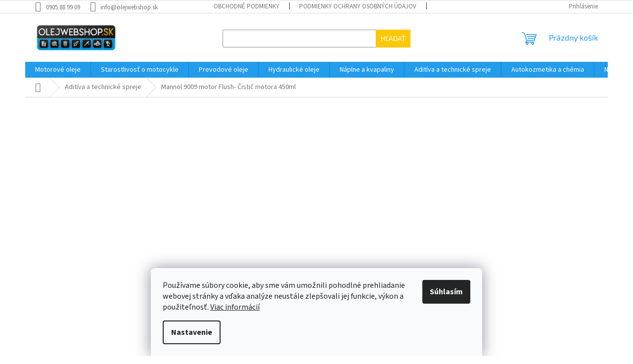

--- FILE ---
content_type: text/html; charset=utf-8
request_url: https://www.olejwebshop.sk/mannol-9900-motor-flush-cistic-motora-350ml/
body_size: 39432
content:
<!doctype html><html lang="sk" dir="ltr" class="header-background-light external-fonts-loaded"><head><meta charset="utf-8" /><meta name="viewport" content="width=device-width,initial-scale=1" /><title>Mannol 9009 motor Flush- Čistič motora 450ml - Olejwebshop.sk</title><link rel="preconnect" href="https://cdn.myshoptet.com" /><link rel="dns-prefetch" href="https://cdn.myshoptet.com" /><link rel="preload" href="https://cdn.myshoptet.com/prj/dist/master/cms/libs/jquery/jquery-1.11.3.min.js" as="script" /><link href="https://cdn.myshoptet.com/prj/dist/master/cms/templates/frontend_templates/shared/css/font-face/source-sans-3.css" rel="stylesheet"><link href="https://cdn.myshoptet.com/prj/dist/master/cms/templates/frontend_templates/shared/css/font-face/exo-2.css" rel="stylesheet"><link href="https://cdn.myshoptet.com/prj/dist/master/shop/dist/font-shoptet-11.css.98dac764b411554385c4.css" rel="stylesheet"><script>
dataLayer = [];
dataLayer.push({'shoptet' : {
    "pageType": "productDetail",
    "currency": "EUR",
    "currencyInfo": {
        "decimalSeparator": ",",
        "exchangeRate": 1,
        "priceDecimalPlaces": 2,
        "symbol": "\u20ac",
        "symbolLeft": 1,
        "thousandSeparator": " "
    },
    "language": "sk",
    "projectId": 523751,
    "product": {
        "id": 1231,
        "guid": "0754b66a-5b84-11ed-a2e4-ecf4bbd5fcf2",
        "hasVariants": false,
        "codes": [
            {
                "code": 990064
            }
        ],
        "code": "990064",
        "name": "Mannol 9009 motor Flush- \u010cisti\u010d motora 450ml",
        "appendix": "",
        "weight": 0.5,
        "manufacturer": "Mannol",
        "manufacturerGuid": "1EF5334A4F2F6C52AD93DA0BA3DED3EE",
        "currentCategory": "Adit\u00edva a technick\u00e9 spreje",
        "currentCategoryGuid": "9781d3dd-545c-11ed-adb3-246e96436e9c",
        "defaultCategory": "Adit\u00edva a technick\u00e9 spreje",
        "defaultCategoryGuid": "9781d3dd-545c-11ed-adb3-246e96436e9c",
        "currency": "EUR",
        "priceWithVat": 2.0499999999999998
    },
    "stocks": [
        {
            "id": "ext",
            "title": "Sklad",
            "isDeliveryPoint": 0,
            "visibleOnEshop": 1
        }
    ],
    "cartInfo": {
        "id": null,
        "freeShipping": false,
        "leftToFreeGift": {
            "formattedPrice": "\u20ac20",
            "priceLeft": 20
        },
        "freeGift": false,
        "leftToFreeShipping": {
            "priceLeft": null,
            "dependOnRegion": null,
            "formattedPrice": null
        },
        "discountCoupon": [],
        "getNoBillingShippingPrice": {
            "withoutVat": 0,
            "vat": 0,
            "withVat": 0
        },
        "cartItems": [],
        "taxMode": "ORDINARY"
    },
    "cart": [],
    "customer": {
        "priceRatio": 1,
        "priceListId": 1,
        "groupId": null,
        "registered": false,
        "mainAccount": false
    }
}});
dataLayer.push({'cookie_consent' : {
    "marketing": "denied",
    "analytics": "denied"
}});
document.addEventListener('DOMContentLoaded', function() {
    shoptet.consent.onAccept(function(agreements) {
        if (agreements.length == 0) {
            return;
        }
        dataLayer.push({
            'cookie_consent' : {
                'marketing' : (agreements.includes(shoptet.config.cookiesConsentOptPersonalisation)
                    ? 'granted' : 'denied'),
                'analytics': (agreements.includes(shoptet.config.cookiesConsentOptAnalytics)
                    ? 'granted' : 'denied')
            },
            'event': 'cookie_consent'
        });
    });
});
</script>

<!-- Google Tag Manager -->
<script>(function(w,d,s,l,i){w[l]=w[l]||[];w[l].push({'gtm.start':
new Date().getTime(),event:'gtm.js'});var f=d.getElementsByTagName(s)[0],
j=d.createElement(s),dl=l!='dataLayer'?'&l='+l:'';j.async=true;j.src=
'https://www.googletagmanager.com/gtm.js?id='+i+dl;f.parentNode.insertBefore(j,f);
})(window,document,'script','dataLayer','GTM-WK4VWGZ');</script>
<!-- End Google Tag Manager -->

<meta property="og:type" content="website"><meta property="og:site_name" content="olejwebshop.sk"><meta property="og:url" content="https://www.olejwebshop.sk/mannol-9900-motor-flush-cistic-motora-350ml/"><meta property="og:title" content="Mannol 9009 motor Flush- Čistič motora 450ml - Olejwebshop.sk"><meta name="author" content="Olejwebshop.sk"><meta name="web_author" content="Shoptet.sk"><meta name="dcterms.rightsHolder" content="www.olejwebshop.sk"><meta name="robots" content="index,follow"><meta property="og:image" content="https://cdn.myshoptet.com/usr/www.olejwebshop.sk/user/shop/big/1231_mn9009-450-f-2.png?659fada7"><meta property="og:description" content="Mannol 9009 motor Flush- Čistič motora 450ml. MANNOL Motor Flush Professional je špeciálny čistič na odstraňovanie usadenín, nečistôt, kalov a produktov opotrebovania z častí motora, vrátane tých najneprístupnejších častí olejového systému. Obsahuje syntetické estery."><meta name="description" content="Mannol 9009 motor Flush- Čistič motora 450ml. MANNOL Motor Flush Professional je špeciálny čistič na odstraňovanie usadenín, nečistôt, kalov a produktov opotrebovania z častí motora, vrátane tých najneprístupnejších častí olejového systému. Obsahuje syntetické estery."><meta name="google-site-verification" content="cz9JmMDTD1q9laHgE6WW7icIUPXIEUoXVbNILTkJOkI"><meta property="product:price:amount" content="2.05"><meta property="product:price:currency" content="EUR"><style>:root {--color-primary: #239ceb;--color-primary-h: 204;--color-primary-s: 83%;--color-primary-l: 53%;--color-primary-hover: #1997e5;--color-primary-hover-h: 203;--color-primary-hover-s: 80%;--color-primary-hover-l: 50%;--color-secondary: #468c98;--color-secondary-h: 189;--color-secondary-s: 37%;--color-secondary-l: 44%;--color-secondary-hover: #3b7580;--color-secondary-hover-h: 190;--color-secondary-hover-s: 37%;--color-secondary-hover-l: 37%;--color-tertiary: #ffc807;--color-tertiary-h: 47;--color-tertiary-s: 100%;--color-tertiary-l: 51%;--color-tertiary-hover: #ffbb00;--color-tertiary-hover-h: 44;--color-tertiary-hover-s: 100%;--color-tertiary-hover-l: 50%;--color-header-background: #ffffff;--template-font: "Source Sans 3";--template-headings-font: "Exo 2";--header-background-url: url("[data-uri]");--cookies-notice-background: #F8FAFB;--cookies-notice-color: #252525;--cookies-notice-button-hover: #27263f;--cookies-notice-link-hover: #3b3a5f;--templates-update-management-preview-mode-content: "Náhľad aktualizácií šablóny je aktívny pre váš prehliadač."}</style>
    
    <link href="https://cdn.myshoptet.com/prj/dist/master/shop/dist/main-11.less.44a7b5e021deb2a695a9.css" rel="stylesheet" />
                <link href="https://cdn.myshoptet.com/prj/dist/master/shop/dist/mobile-header-v1-11.less.3ec64938f4263d8ed62e.css" rel="stylesheet" />
    
    <script>var shoptet = shoptet || {};</script>
    <script src="https://cdn.myshoptet.com/prj/dist/master/shop/dist/main-3g-header.js.b3b3f48cd33902743054.js"></script>
<!-- User include --><!-- api 426(80) html code header -->
<link rel="stylesheet" href="https://cdn.myshoptet.com/usr/api2.dklab.cz/user/documents/_doplnky/navstivene/523751/8/523751_8.css" type="text/css" /><style> :root { --dklab-lastvisited-background-color: #FFFFFF; } </style>
<!-- api 473(125) html code header -->

                <style>
                    #order-billing-methods .radio-wrapper[data-guid="6752258f-9b1d-11ed-adb3-246e96436e9c"]:not(.cggooglepay), #order-billing-methods .radio-wrapper[data-guid="93580994-4e11-11ed-adb3-246e96436e9c"]:not(.cgapplepay) {
                        display: none;
                    }
                </style>
                <script type="text/javascript">
                    document.addEventListener('DOMContentLoaded', function() {
                        if (getShoptetDataLayer('pageType') === 'billingAndShipping') {
                            
                try {
                    if (window.ApplePaySession && window.ApplePaySession.canMakePayments()) {
                        document.querySelector('#order-billing-methods .radio-wrapper[data-guid="93580994-4e11-11ed-adb3-246e96436e9c"]').classList.add('cgapplepay');
                    }
                } catch (err) {} 
            
                            
                const cgBaseCardPaymentMethod = {
                        type: 'CARD',
                        parameters: {
                            allowedAuthMethods: ["PAN_ONLY", "CRYPTOGRAM_3DS"],
                            allowedCardNetworks: [/*"AMEX", "DISCOVER", "INTERAC", "JCB",*/ "MASTERCARD", "VISA"]
                        }
                };
                
                function cgLoadScript(src, callback)
                {
                    var s,
                        r,
                        t;
                    r = false;
                    s = document.createElement('script');
                    s.type = 'text/javascript';
                    s.src = src;
                    s.onload = s.onreadystatechange = function() {
                        if ( !r && (!this.readyState || this.readyState == 'complete') )
                        {
                            r = true;
                            callback();
                        }
                    };
                    t = document.getElementsByTagName('script')[0];
                    t.parentNode.insertBefore(s, t);
                } 
                
                function cgGetGoogleIsReadyToPayRequest() {
                    return Object.assign(
                        {},
                        {
                            apiVersion: 2,
                            apiVersionMinor: 0
                        },
                        {
                            allowedPaymentMethods: [cgBaseCardPaymentMethod]
                        }
                    );
                }

                function onCgGooglePayLoaded() {
                    let paymentsClient = new google.payments.api.PaymentsClient({environment: 'PRODUCTION'});
                    paymentsClient.isReadyToPay(cgGetGoogleIsReadyToPayRequest()).then(function(response) {
                        if (response.result) {
                            document.querySelector('#order-billing-methods .radio-wrapper[data-guid="6752258f-9b1d-11ed-adb3-246e96436e9c"]').classList.add('cggooglepay');	 	 	 	 	 
                        }
                    })
                    .catch(function(err) {});
                }
                
                cgLoadScript('https://pay.google.com/gp/p/js/pay.js', onCgGooglePayLoaded);
            
                        }
                    });
                </script> 
                
<!-- api 498(150) html code header -->
<script async src="https://scripts.luigisbox.com/LBX-453033.js"></script><script type="text/javascript">const isPlpEnabled = sessionStorage.getItem('lbPlpEnabled') === 'true';if (isPlpEnabled) {const style = document.createElement("style");style.type = "text/css";style.id = "lb-plp-style";style.textContent = `body.type-category #content-wrapper,body.type-search #content-wrapper,body.type-category #content,body.type-search #content,body.type-category #content-in,body.type-search #content-in,body.type-category #main-in,body.type-search #main-in {min-height: 100vh;}body.type-category #content-wrapper > *,body.type-search #content-wrapper > *,body.type-category #content > *,body.type-search #content > *,body.type-category #content-in > *,body.type-search #content-in > *,body.type-category #main-in > *,body.type-search #main-in > * {display: none;}`;document.head.appendChild(style);}</script>
<!-- service 619(267) html code header -->
<link href="https://cdn.myshoptet.com/usr/fvstudio.myshoptet.com/user/documents/addons/cartupsell.min.css?24.11.1" rel="stylesheet">
<!-- service 659(306) html code header -->
<link rel="stylesheet" type="text/css" href="https://cdn.myshoptet.com/usr/fvstudio.myshoptet.com/user/documents/showmore/fv-studio-app-showmore.css?v=21.10.1">

<!-- service 1707(1291) html code header -->
<link rel="stylesheet" href="https://cdn.myshoptet.com/usr/apollo.jakubtursky.sk/user/documents/assets/registration-discount/main.css?v=29">

<style>
.flag.flag-discount-0{
	display: none !important;
}
</style>

<!-- service 425(79) html code header -->
<style>
.hodnoceni:before{content: "Jak o nás mluví zákazníci";}
.hodnoceni.svk:before{content: "Ako o nás hovoria zákazníci";}
.hodnoceni.hun:before{content: "Mit mondanak rólunk a felhasználók";}
.hodnoceni.pl:before{content: "Co mówią o nas klienci";}
.hodnoceni.eng:before{content: "Customer reviews";}
.hodnoceni.de:before{content: "Was unsere Kunden über uns denken";}
.hodnoceni.ro:before{content: "Ce spun clienții despre noi";}
.hodnoceni{margin: 20px auto;}
body:not(.paxio-merkur):not(.venus):not(.jupiter) .hodnoceni .vote-wrap {border: 0 !important;width: 24.5%;flex-basis: 25%;padding: 10px 20px !important;display: inline-block;margin: 0;vertical-align: top;}
.multiple-columns-body #content .hodnoceni .vote-wrap {width: 49%;flex-basis: 50%;}
.hodnoceni .votes-wrap {display: block; border: 1px solid #f7f7f7;margin: 0;width: 100%;max-width: none;padding: 10px 0; background: #fff;}
.hodnoceni .vote-wrap:nth-child(n+5){display: none !important;}
.hodnoceni:before{display: block;font-size: 18px;padding: 10px 20px;background: #fcfcfc;}
.sidebar .hodnoceni .vote-pic, .sidebar .hodnoceni .vote-initials{display: block;}
.sidebar .hodnoceni .vote-wrap, #column-l #column-l-in .hodnoceni .vote-wrap {width: 100% !important; display: block;}
.hodnoceni > a{display: block;text-align: right;padding-top: 6px;}
.hodnoceni > a:after{content: "››";display: inline-block;margin-left: 2px;}
.sidebar .hodnoceni:before, #column-l #column-l-in .hodnoceni:before {background: none !important; padding-left: 0 !important;}
.template-10 .hodnoceni{max-width: 952px !important;}
.page-detail .hodnoceni > a{font-size: 14px;}
.page-detail .hodnoceni{margin-bottom: 30px;}
@media screen and (min-width: 992px) and (max-width: 1199px) {
.hodnoceni .vote-rating{display: block;}
.hodnoceni .vote-time{display: block;margin-top: 3px;}
.hodnoceni .vote-delimeter{display: none;}
}
@media screen and (max-width: 991px) {
body:not(.paxio-merkur):not(.venus):not(.jupiter) .hodnoceni .vote-wrap {width: 49%;flex-basis: 50%;}
.multiple-columns-body #content .hodnoceni .vote-wrap {width: 99%;flex-basis: 100%;}
}
@media screen and (max-width: 767px) {
body:not(.paxio-merkur):not(.venus):not(.jupiter) .hodnoceni .vote-wrap {width: 99%;flex-basis: 100%;}
}
.home #main-product .hodnoceni{margin: 0 0 60px 0;}
.hodnoceni .votes-wrap.admin-response{display: none !important;}
.hodnoceni .vote-pic {width: 100px;}
.hodnoceni .vote-delimeter{display: none;}
.hodnoceni .vote-rating{display: block;}
.hodnoceni .vote-time {display: block;margin-top: 5px;}
@media screen and (min-width: 768px){
.template-12 .hodnoceni{max-width: 747px; margin-left: auto; margin-right: auto;}
}
@media screen and (min-width: 992px){
.template-12 .hodnoceni{max-width: 972px;}
}
@media screen and (min-width: 1200px){
.template-12 .hodnoceni{max-width: 1418px;}
}
.template-14 .hodnoceni .vote-initials{margin: 0 auto;}
.vote-pic img::before {display: none;}
.hodnoceni + .hodnoceni {display: none;}
</style>
<!-- service 708(354) html code header -->
<link href="https://cdn.myshoptet.com/usr/302565.myshoptet.com/user/documents/assets/gifts/fv-studio-app-gifts.css?25.4.29" rel="stylesheet">
<link href="https://cdn.myshoptet.com/usr/302565.myshoptet.com/user/documents/assets/gifts/fv-studio-app-gifts.Classic.css?25.4.29" rel="stylesheet">

<style>
.ordering-process.id--9 [id~=free-gift-wrapper] ul li:hover,
.ordering-process.id--9 [class~=free-gifts-wrapper] ul li:hover,
.content-window.cart-window [class~=free-gifts-wrapper] ul li:hover {
    border-color: #239ceb;
}

.ordering-process.id--9 [id~=free-gift-wrapper] ul li:not(.hidden-colorbox-visible),
.ordering-process.id--9 [class~=free-gifts-wrapper] ul li.active,
.content-window.cart-window [class~=free-gifts-wrapper] ul li.active {
    border-color: #239ceb;
    border-width: 2px;
}

.fvstudio-delivery-info-single-gift {
border-color: #239ceb;
}

</style>
<!-- project html code header -->
<link rel="apple-touch-icon" sizes="180x180" href="/apple-touch-icon.png">
<link rel="icon" type="image/png" sizes="32x32" href="/favicon-32x32.png">
<link rel="icon" type="image/png" sizes="16x16" href="/favicon-16x16.png">
<link rel="manifest" href="/site.webmanifest">
<link rel="mask-icon" href="/safari-pinned-tab.svg" color="#5bbad5">
<meta name="msapplication-TileColor" content="#da532c">
<meta name="theme-color" content="#ffffff">
<!-- Event snippet for Vásárlás (1) conversion page -->
<script>
  gtag('event', 'conversion', {
      'send_to': 'AW-11006834514/7koJCMOxkYAYENLuu4Ap',
      'transaction_id': ''
  });
</script>
<!-- Meta Pixel Code -->
<script>
  !function(f,b,e,v,n,t,s)
  {if(f.fbq)return;n=f.fbq=function(){n.callMethod?
  n.callMethod.apply(n,arguments):n.queue.push(arguments)};
  if(!f._fbq)f._fbq=n;n.push=n;n.loaded=!0;n.version='2.0';
  n.queue=[];t=b.createElement(e);t.async=!0;
  t.src=v;s=b.getElementsByTagName(e)[0];
  s.parentNode.insertBefore(t,s)}(window, document,'script',
  'https://connect.facebook.net/en_US/fbevents.js');
  fbq('init', '1161288381259850');
  fbq('track', 'PageView');
</script>
<noscript><img height="1" width="1" style="display:none"
  src="https://www.facebook.com/tr?id=1161288381259850&ev=PageView&noscript=1"
/></noscript>
<!-- End Meta Pixel Code -->
<meta name="facebook-domain-verification" content="ewl4qj1wlxx9t2yyoox5qa8cvevk9i" />
<meta name="p:domain_verify" content="3001e4b2515e253643c5686e94ae79f6"/>











<style>:root {
/* Nastavenie štýlov, farieb*/

--registration-discount-border-radius: 10px;


--registration-discount-BG: #f1f1f1;


--registration-discount-BG-hover: #f1f1f1;


--registration-discount-btn-BG: var(--color-secondary);


--registration-discount-btn-BG-hover: var(--color-secondary-hover);


--registration-discount-title-color: var(--color-secondary);


--registration-discount-price-color: var(--color-secondary);


--registration-discount-btn-text-color: #fff;


--registration-discount-btn-icon-color: #fff;


--registration-discount-border-color: var(--color-secondary);
}</style>
<!-- /User include --><link rel="canonical" href="https://www.olejwebshop.sk/mannol-9900-motor-flush-cistic-motora-350ml/" />    <script>
        var _hwq = _hwq || [];
        _hwq.push(['setKey', '340425ECEE6820FA581F2392BD23FED8']);
        _hwq.push(['setTopPos', '0']);
        _hwq.push(['showWidget', '21']);
        (function() {
            var ho = document.createElement('script');
            ho.src = 'https://sk.im9.cz/direct/i/gjs.php?n=wdgt&sak=340425ECEE6820FA581F2392BD23FED8';
            var s = document.getElementsByTagName('script')[0]; s.parentNode.insertBefore(ho, s);
        })();
    </script>
    <!-- Global site tag (gtag.js) - Google Analytics -->
    <script async src="https://www.googletagmanager.com/gtag/js?id=G-WP6FL5NETS"></script>
    <script>
        
        window.dataLayer = window.dataLayer || [];
        function gtag(){dataLayer.push(arguments);}
        

                    console.debug('default consent data');

            gtag('consent', 'default', {"ad_storage":"denied","analytics_storage":"denied","ad_user_data":"denied","ad_personalization":"denied","wait_for_update":500});
            dataLayer.push({
                'event': 'default_consent'
            });
        
        gtag('js', new Date());

                gtag('config', 'UA-246021760-1', { 'groups': "UA" });
        
                gtag('config', 'G-WP6FL5NETS', {"groups":"GA4","send_page_view":false,"content_group":"productDetail","currency":"EUR","page_language":"sk"});
        
                gtag('config', 'AW-11006834514', {"allow_enhanced_conversions":true});
        
        
        
        
        
                    gtag('event', 'page_view', {"send_to":"GA4","page_language":"sk","content_group":"productDetail","currency":"EUR"});
        
                gtag('set', 'currency', 'EUR');

        gtag('event', 'view_item', {
            "send_to": "UA",
            "items": [
                {
                    "id": "990064",
                    "name": "Mannol 9009 motor Flush- \u010cisti\u010d motora 450ml",
                    "category": "Adit\u00edva a technick\u00e9 spreje",
                                        "brand": "Mannol",
                                                            "price": 1.67
                }
            ]
        });
        
        
        
        
        
                    gtag('event', 'view_item', {"send_to":"GA4","page_language":"sk","content_group":"productDetail","value":1.6699999999999999,"currency":"EUR","items":[{"item_id":"990064","item_name":"Mannol 9009 motor Flush- \u010cisti\u010d motora 450ml","item_brand":"Mannol","item_category":"Adit\u00edva a technick\u00e9 spreje","price":1.6699999999999999,"quantity":1,"index":0}]});
        
        
        
        
        
        
        
        document.addEventListener('DOMContentLoaded', function() {
            if (typeof shoptet.tracking !== 'undefined') {
                for (var id in shoptet.tracking.bannersList) {
                    gtag('event', 'view_promotion', {
                        "send_to": "UA",
                        "promotions": [
                            {
                                "id": shoptet.tracking.bannersList[id].id,
                                "name": shoptet.tracking.bannersList[id].name,
                                "position": shoptet.tracking.bannersList[id].position
                            }
                        ]
                    });
                }
            }

            shoptet.consent.onAccept(function(agreements) {
                if (agreements.length !== 0) {
                    console.debug('gtag consent accept');
                    var gtagConsentPayload =  {
                        'ad_storage': agreements.includes(shoptet.config.cookiesConsentOptPersonalisation)
                            ? 'granted' : 'denied',
                        'analytics_storage': agreements.includes(shoptet.config.cookiesConsentOptAnalytics)
                            ? 'granted' : 'denied',
                                                                                                'ad_user_data': agreements.includes(shoptet.config.cookiesConsentOptPersonalisation)
                            ? 'granted' : 'denied',
                        'ad_personalization': agreements.includes(shoptet.config.cookiesConsentOptPersonalisation)
                            ? 'granted' : 'denied',
                        };
                    console.debug('update consent data', gtagConsentPayload);
                    gtag('consent', 'update', gtagConsentPayload);
                    dataLayer.push(
                        { 'event': 'update_consent' }
                    );
                }
            });
        });
    </script>
<script>
    (function(t, r, a, c, k, i, n, g) { t['ROIDataObject'] = k;
    t[k]=t[k]||function(){ (t[k].q=t[k].q||[]).push(arguments) },t[k].c=i;n=r.createElement(a),
    g=r.getElementsByTagName(a)[0];n.async=1;n.src=c;g.parentNode.insertBefore(n,g)
    })(window, document, 'script', '//www.heureka.sk/ocm/sdk.js?source=shoptet&version=2&page=product_detail', 'heureka', 'sk');

    heureka('set_user_consent', 0);
</script>
</head><body class="desktop id-787 in-technicke-spreje template-11 type-product type-detail multiple-columns-body columns-mobile-2 columns-3 ums_a11y_category_page--on ums_discussion_rating_forms--off ums_a11y_pagination--on ums_flags_display_unification--off mobile-header-version-1"><noscript>
    <style>
        #header {
            padding-top: 0;
            position: relative !important;
            top: 0;
        }
        .header-navigation {
            position: relative !important;
        }
        .overall-wrapper {
            margin: 0 !important;
        }
        body:not(.ready) {
            visibility: visible !important;
        }
    </style>
    <div class="no-javascript">
        <div class="no-javascript__title">Musíte zmeniť nastavenie vášho prehliadača</div>
        <div class="no-javascript__text">Pozrite sa na: <a href="https://www.google.com/support/bin/answer.py?answer=23852">Ako povoliť JavaScript vo vašom prehliadači</a>.</div>
        <div class="no-javascript__text">Ak používate software na blokovanie reklám, možno bude potrebné, aby ste povolili JavaScript z tejto stránky.</div>
        <div class="no-javascript__text">Ďakujeme.</div>
    </div>
</noscript>

        <div id="fb-root"></div>
        <script>
            window.fbAsyncInit = function() {
                FB.init({
//                    appId            : 'your-app-id',
                    autoLogAppEvents : true,
                    xfbml            : true,
                    version          : 'v19.0'
                });
            };
        </script>
        <script async defer crossorigin="anonymous" src="https://connect.facebook.net/sk_SK/sdk.js"></script>
<!-- Google Tag Manager (noscript) -->
<noscript><iframe src="https://www.googletagmanager.com/ns.html?id=GTM-WK4VWGZ"
height="0" width="0" style="display:none;visibility:hidden"></iframe></noscript>
<!-- End Google Tag Manager (noscript) -->

    <div class="siteCookies siteCookies--bottom siteCookies--light js-siteCookies" role="dialog" data-testid="cookiesPopup" data-nosnippet>
        <div class="siteCookies__form">
            <div class="siteCookies__content">
                <div class="siteCookies__text">
                    Používame súbory cookie, aby sme vám umožnili pohodlné prehliadanie webovej stránky a vďaka analýze neustále zlepšovali jej funkcie, výkon a použiteľnosť. <a href="/podmienky-ochrany-osobnych-udajov/" target="_blank" rel="noopener noreferrer">Viac informácií</a>
                </div>
                <p class="siteCookies__links">
                    <button class="siteCookies__link js-cookies-settings" aria-label="Nastavenia cookies" data-testid="cookiesSettings">Nastavenie</button>
                </p>
            </div>
            <div class="siteCookies__buttonWrap">
                                <button class="siteCookies__button js-cookiesConsentSubmit" value="all" aria-label="Prijať cookies" data-testid="buttonCookiesAccept">Súhlasím</button>
            </div>
        </div>
        <script>
            document.addEventListener("DOMContentLoaded", () => {
                const siteCookies = document.querySelector('.js-siteCookies');
                document.addEventListener("scroll", shoptet.common.throttle(() => {
                    const st = document.documentElement.scrollTop;
                    if (st > 1) {
                        siteCookies.classList.add('siteCookies--scrolled');
                    } else {
                        siteCookies.classList.remove('siteCookies--scrolled');
                    }
                }, 100));
            });
        </script>
    </div>
<a href="#content" class="skip-link sr-only">Prejsť na obsah</a><div class="overall-wrapper"><div class="user-action"><div class="container"><div class="user-action-in"><div class="user-action-login popup-widget login-widget"><div class="popup-widget-inner"><h2>Prihlásenie k vášmu účtu</h2><div id="customerLogin"><form action="/action/Customer/Login/" method="post" id="formLoginIncluded" class="csrf-enabled" data-testid="formLogin"><input type="hidden" name="referer" value="" /><div class="form-group"><div class="input-wrapper email js-validated-element-wrapper no-label"><input type="email" name="email" class="form-control" placeholder="E-mailová adresa (napr. jan@novak.sk)" data-testid="inputEmail" autocomplete="email" required /></div></div><div class="form-group"><div class="input-wrapper password js-validated-element-wrapper no-label"><input type="password" name="password" class="form-control" placeholder="Heslo" data-testid="inputPassword" autocomplete="current-password" required /><span class="no-display">Nemôžete vyplniť toto pole</span><input type="text" name="surname" value="" class="no-display" /></div></div><div class="form-group"><div class="login-wrapper"><button type="submit" class="btn btn-secondary btn-text btn-login" data-testid="buttonSubmit">Prihlásiť sa</button><div class="password-helper"><a href="/registracia/" data-testid="signup" rel="nofollow">Nová registrácia</a><a href="/klient/zabudnute-heslo/" rel="nofollow">Zabudnuté heslo</a></div></div></div></form>
</div></div></div>
    <div id="cart-widget" class="user-action-cart popup-widget cart-widget loader-wrapper" data-testid="popupCartWidget" role="dialog" aria-hidden="true"><div class="popup-widget-inner cart-widget-inner place-cart-here"><div class="loader-overlay"><div class="loader"></div></div></div><div class="cart-widget-button"><a href="/kosik/" class="btn btn-conversion" id="continue-order-button" rel="nofollow" data-testid="buttonNextStep">Pokračovať do košíka</a></div></div></div>
</div></div><div class="top-navigation-bar" data-testid="topNavigationBar">

    <div class="container">

        <div class="top-navigation-contacts">
            <strong>Zákaznícka podpora:</strong><a href="tel:0905889909" class="project-phone" aria-label="Zavolať na 0905889909" data-testid="contactboxPhone"><span>0905 88 99 09</span></a><a href="mailto:info@olejwebshop.sk" class="project-email" data-testid="contactboxEmail"><span>info@olejwebshop.sk</span></a>        </div>

                            <div class="top-navigation-menu">
                <div class="top-navigation-menu-trigger"></div>
                <ul class="top-navigation-bar-menu">
                                            <li class="top-navigation-menu-item-39">
                            <a href="/obchodne-podmienky/">Obchodné podmienky</a>
                        </li>
                                            <li class="top-navigation-menu-item-691">
                            <a href="/podmienky-ochrany-osobnych-udajov/">Podmienky ochrany osobných údajov</a>
                        </li>
                                            <li class="top-navigation-menu-item-784">
                            <a href="/dodanie-a-platba/">Dodanie a platba</a>
                        </li>
                                            <li class="top-navigation-menu-item-29">
                            <a href="/kontakty/">Kontakty</a>
                        </li>
                                            <li class="top-navigation-menu-item--51">
                            <a href="/hodnotenie-obchodu/">Hodnotenie obchodu</a>
                        </li>
                                            <li class="top-navigation-menu-item-1007">
                            <a href="/blog/">Blog</a>
                        </li>
                                    </ul>
                <ul class="top-navigation-bar-menu-helper"></ul>
            </div>
        
        <div class="top-navigation-tools">
            <div class="responsive-tools">
                <a href="#" class="toggle-window" data-target="search" aria-label="Hľadať" data-testid="linkSearchIcon"></a>
                                                            <a href="#" class="toggle-window" data-target="login"></a>
                                                    <a href="#" class="toggle-window" data-target="navigation" aria-label="Menu" data-testid="hamburgerMenu"></a>
            </div>
                        <a href="/login/?backTo=%2Fmannol-9900-motor-flush-cistic-motora-350ml%2F" class="top-nav-button top-nav-button-login primary login toggle-window" data-target="login" data-testid="signin" rel="nofollow"><span>Prihlásenie</span></a>        </div>

    </div>

</div>
<header id="header"><div class="container navigation-wrapper">
    <div class="header-top">
        <div class="site-name-wrapper">
            <div class="site-name"><a href="/" data-testid="linkWebsiteLogo"><img src="https://cdn.myshoptet.com/usr/www.olejwebshop.sk/user/logos/logo_(1).png" alt="Olejwebshop.sk" fetchpriority="low" /></a></div>        </div>
        <div class="search" itemscope itemtype="https://schema.org/WebSite">
            <meta itemprop="headline" content="Aditíva a technické spreje"/><meta itemprop="url" content="https://www.olejwebshop.sk"/><meta itemprop="text" content="Mannol 9009 motor Flush- Čistič motora 450ml. MANNOL Motor Flush Professional je špeciálny čistič na odstraňovanie usadenín, nečistôt, kalov a produktov opotrebovania z častí motora, vrátane tých najneprístupnejších častí olejového systému. Obsahuje syntetické estery."/>            <form action="/action/ProductSearch/prepareString/" method="post"
    id="formSearchForm" class="search-form compact-form js-search-main"
    itemprop="potentialAction" itemscope itemtype="https://schema.org/SearchAction" data-testid="searchForm">
    <fieldset>
        <meta itemprop="target"
            content="https://www.olejwebshop.sk/vyhladavanie/?string={string}"/>
        <input type="hidden" name="language" value="sk"/>
        
            
<input
    type="search"
    name="string"
        class="query-input form-control search-input js-search-input"
    placeholder="Napíšte, čo hľadáte"
    autocomplete="off"
    required
    itemprop="query-input"
    aria-label="Hľadať"
    data-testid="searchInput"
>
            <button type="submit" class="btn btn-default" data-testid="searchBtn">Hľadať</button>
        
    </fieldset>
</form>
        </div>
        <div class="navigation-buttons">
                
    <a href="/kosik/" class="btn btn-icon toggle-window cart-count" data-target="cart" data-hover="true" data-redirect="true" data-testid="headerCart" rel="nofollow" aria-haspopup="dialog" aria-expanded="false" aria-controls="cart-widget">
        
                <span class="sr-only">Nákupný košík</span>
        
            <span class="cart-price visible-lg-inline-block" data-testid="headerCartPrice">
                                    Prázdny košík                            </span>
        
    
            </a>
        </div>
    </div>
    <nav id="navigation" aria-label="Hlavné menu" data-collapsible="true"><div class="navigation-in menu"><ul class="menu-level-1" role="menubar" data-testid="headerMenuItems"><li class="menu-item-706 ext" role="none"><a href="/motorove-oleje/" data-testid="headerMenuItem" role="menuitem" aria-haspopup="true" aria-expanded="false"><b>Motorové oleje</b><span class="submenu-arrow"></span></a><ul class="menu-level-2" aria-label="Motorové oleje" tabindex="-1" role="menu"><li class="menu-item-730 has-third-level" role="none"><a href="/osobne-vozidla/" class="menu-image" data-testid="headerMenuItem" tabindex="-1" aria-hidden="true"><img src="data:image/svg+xml,%3Csvg%20width%3D%22140%22%20height%3D%22100%22%20xmlns%3D%22http%3A%2F%2Fwww.w3.org%2F2000%2Fsvg%22%3E%3C%2Fsvg%3E" alt="" aria-hidden="true" width="140" height="100"  data-src="https://cdn.myshoptet.com/usr/www.olejwebshop.sk/user/categories/thumb/osobne___vozidla__2.png" fetchpriority="low" /></a><div><a href="/osobne-vozidla/" data-testid="headerMenuItem" role="menuitem"><span>Osobné vozidlá</span></a>
                                                    <ul class="menu-level-3" role="menu">
                                                                    <li class="menu-item-903" role="none">
                                        <a href="/0w-16/" data-testid="headerMenuItem" role="menuitem">
                                            0W-16</a>,                                    </li>
                                                                    <li class="menu-item-882" role="none">
                                        <a href="/0w-20/" data-testid="headerMenuItem" role="menuitem">
                                            0W-20</a>,                                    </li>
                                                                    <li class="menu-item-888" role="none">
                                        <a href="/0w-30/" data-testid="headerMenuItem" role="menuitem">
                                            0W-30</a>,                                    </li>
                                                                    <li class="menu-item-891" role="none">
                                        <a href="/0w-40/" data-testid="headerMenuItem" role="menuitem">
                                            0W-40</a>,                                    </li>
                                                                    <li class="menu-item-894" role="none">
                                        <a href="/5w-20/" data-testid="headerMenuItem" role="menuitem">
                                            5W-20</a>,                                    </li>
                                                                    <li class="menu-item-879" role="none">
                                        <a href="/5w-30/" data-testid="headerMenuItem" role="menuitem">
                                            5W-30</a>,                                    </li>
                                                                    <li class="menu-item-876" role="none">
                                        <a href="/5w-40/" data-testid="headerMenuItem" role="menuitem">
                                            5W-40</a>,                                    </li>
                                                                    <li class="menu-item-909" role="none">
                                        <a href="/5w-50/" data-testid="headerMenuItem" role="menuitem">
                                            5W-50</a>,                                    </li>
                                                                    <li class="menu-item-864" role="none">
                                        <a href="/10w-30/" data-testid="headerMenuItem" role="menuitem">
                                            10W-30</a>,                                    </li>
                                                                    <li class="menu-item-867" role="none">
                                        <a href="/10w-40/" data-testid="headerMenuItem" role="menuitem">
                                            10W-40</a>,                                    </li>
                                                                    <li class="menu-item-900" role="none">
                                        <a href="/10w-50/" data-testid="headerMenuItem" role="menuitem">
                                            10W-50</a>,                                    </li>
                                                                    <li class="menu-item-885" role="none">
                                        <a href="/10w-60/" data-testid="headerMenuItem" role="menuitem">
                                            10W-60</a>,                                    </li>
                                                                    <li class="menu-item-873" role="none">
                                        <a href="/15w-40/" data-testid="headerMenuItem" role="menuitem">
                                            15W-40</a>,                                    </li>
                                                                    <li class="menu-item-897" role="none">
                                        <a href="/15w-50/" data-testid="headerMenuItem" role="menuitem">
                                            15W-50</a>,                                    </li>
                                                                    <li class="menu-item-870" role="none">
                                        <a href="/20w-50/" data-testid="headerMenuItem" role="menuitem">
                                            20W-50</a>,                                    </li>
                                                                    <li class="menu-item-984" role="none">
                                        <a href="/20w-60-2/" data-testid="headerMenuItem" role="menuitem">
                                            20W-60</a>,                                    </li>
                                                                    <li class="menu-item-906" role="none">
                                        <a href="/75w-85/" data-testid="headerMenuItem" role="menuitem">
                                            75W-85</a>                                    </li>
                                                            </ul>
                        </div></li><li class="menu-item-733 has-third-level" role="none"><a href="/nakladne-vozidla/" class="menu-image" data-testid="headerMenuItem" tabindex="-1" aria-hidden="true"><img src="data:image/svg+xml,%3Csvg%20width%3D%22140%22%20height%3D%22100%22%20xmlns%3D%22http%3A%2F%2Fwww.w3.org%2F2000%2Fsvg%22%3E%3C%2Fsvg%3E" alt="" aria-hidden="true" width="140" height="100"  data-src="https://cdn.myshoptet.com/usr/www.olejwebshop.sk/user/categories/thumb/na__kladne___vozidla__2.png" fetchpriority="low" /></a><div><a href="/nakladne-vozidla/" data-testid="headerMenuItem" role="menuitem"><span>Nákladné vozidlá</span></a>
                                                    <ul class="menu-level-3" role="menu">
                                                                    <li class="menu-item-927" role="none">
                                        <a href="/5w-20-2/" data-testid="headerMenuItem" role="menuitem">
                                            5W-20</a>,                                    </li>
                                                                    <li class="menu-item-924" role="none">
                                        <a href="/5w-30-2/" data-testid="headerMenuItem" role="menuitem">
                                            5W-30</a>,                                    </li>
                                                                    <li class="menu-item-987" role="none">
                                        <a href="/10w-2/" data-testid="headerMenuItem" role="menuitem">
                                            10W</a>,                                    </li>
                                                                    <li class="menu-item-912" role="none">
                                        <a href="/10w-30-2/" data-testid="headerMenuItem" role="menuitem">
                                            10W-30</a>,                                    </li>
                                                                    <li class="menu-item-915" role="none">
                                        <a href="/10w-40-2/" data-testid="headerMenuItem" role="menuitem">
                                            10W-40</a>,                                    </li>
                                                                    <li class="menu-item-921" role="none">
                                        <a href="/15w-40-2/" data-testid="headerMenuItem" role="menuitem">
                                            15W-40</a>,                                    </li>
                                                                    <li class="menu-item-930" role="none">
                                        <a href="/15w-50-2/" data-testid="headerMenuItem" role="menuitem">
                                            15W-50</a>,                                    </li>
                                                                    <li class="menu-item-933" role="none">
                                        <a href="/20w-20/" data-testid="headerMenuItem" role="menuitem">
                                            20W-20</a>,                                    </li>
                                                                    <li class="menu-item-918" role="none">
                                        <a href="/20w-50-2/" data-testid="headerMenuItem" role="menuitem">
                                            20W-50</a>                                    </li>
                                                            </ul>
                        </div></li><li class="menu-item-739 has-third-level" role="none"><a href="/zahradna-technika/" class="menu-image" data-testid="headerMenuItem" tabindex="-1" aria-hidden="true"><img src="data:image/svg+xml,%3Csvg%20width%3D%22140%22%20height%3D%22100%22%20xmlns%3D%22http%3A%2F%2Fwww.w3.org%2F2000%2Fsvg%22%3E%3C%2Fsvg%3E" alt="" aria-hidden="true" width="140" height="100"  data-src="https://cdn.myshoptet.com/usr/www.olejwebshop.sk/user/categories/thumb/za__hradna___technika2.png" fetchpriority="low" /></a><div><a href="/zahradna-technika/" data-testid="headerMenuItem" role="menuitem"><span>Záhradná technika</span></a>
                                                    <ul class="menu-level-3" role="menu">
                                                                    <li class="menu-item-802" role="none">
                                        <a href="/retazove-oleje/" data-testid="headerMenuItem" role="menuitem">
                                            Reťazové oleje</a>,                                    </li>
                                                                    <li class="menu-item-972" role="none">
                                        <a href="/10w-40-4/" data-testid="headerMenuItem" role="menuitem">
                                            10W-40</a>                                    </li>
                                                            </ul>
                        </div></li><li class="menu-item-850 has-third-level" role="none"><a href="/agro-a-stavebna-technika/" class="menu-image" data-testid="headerMenuItem" tabindex="-1" aria-hidden="true"><img src="data:image/svg+xml,%3Csvg%20width%3D%22140%22%20height%3D%22100%22%20xmlns%3D%22http%3A%2F%2Fwww.w3.org%2F2000%2Fsvg%22%3E%3C%2Fsvg%3E" alt="" aria-hidden="true" width="140" height="100"  data-src="https://cdn.myshoptet.com/usr/www.olejwebshop.sk/user/categories/thumb/stavebn___technika.jpg" fetchpriority="low" /></a><div><a href="/agro-a-stavebna-technika/" data-testid="headerMenuItem" role="menuitem"><span>Agro a stavebná technika</span></a>
                                                    <ul class="menu-level-3" role="menu">
                                                                    <li class="menu-item-996" role="none">
                                        <a href="/10w-30-4/" data-testid="headerMenuItem" role="menuitem">
                                            10W-30</a>,                                    </li>
                                                                    <li class="menu-item-999" role="none">
                                        <a href="/10w-40-5/" data-testid="headerMenuItem" role="menuitem">
                                            10W-40</a>,                                    </li>
                                                                    <li class="menu-item-1002" role="none">
                                        <a href="/15w-40-3/" data-testid="headerMenuItem" role="menuitem">
                                            15W-40</a>                                    </li>
                                                            </ul>
                        </div></li></ul></li>
<li class="menu-item-736 ext" role="none"><a href="/motocykle-udrzba/" data-testid="headerMenuItem" role="menuitem" aria-haspopup="true" aria-expanded="false"><b>Starostlivosť o motocykle</b><span class="submenu-arrow"></span></a><ul class="menu-level-2" aria-label="Starostlivosť o motocykle" tabindex="-1" role="menu"><li class="menu-item-1019 has-third-level" role="none"><a href="/motorove-oleje-pre-motorky/" class="menu-image" data-testid="headerMenuItem" tabindex="-1" aria-hidden="true"><img src="data:image/svg+xml,%3Csvg%20width%3D%22140%22%20height%3D%22100%22%20xmlns%3D%22http%3A%2F%2Fwww.w3.org%2F2000%2Fsvg%22%3E%3C%2Fsvg%3E" alt="" aria-hidden="true" width="140" height="100"  data-src="https://cdn.myshoptet.com/usr/www.olejwebshop.sk/user/categories/thumb/olej_pre_motorky.jpg" fetchpriority="low" /></a><div><a href="/motorove-oleje-pre-motorky/" data-testid="headerMenuItem" role="menuitem"><span>Motorové oleje pre motorky</span></a>
                                                    <ul class="menu-level-3" role="menu">
                                                                    <li class="menu-item-748" role="none">
                                        <a href="/2t/" data-testid="headerMenuItem" role="menuitem">
                                            2T</a>,                                    </li>
                                                                    <li class="menu-item-751" role="none">
                                        <a href="/4t/" data-testid="headerMenuItem" role="menuitem">
                                            4T</a>,                                    </li>
                                                                    <li class="menu-item-990" role="none">
                                        <a href="/0w-8/" data-testid="headerMenuItem" role="menuitem">
                                            0W-8</a>,                                    </li>
                                                                    <li class="menu-item-957" role="none">
                                        <a href="/5w/" data-testid="headerMenuItem" role="menuitem">
                                            5W</a>,                                    </li>
                                                                    <li class="menu-item-945" role="none">
                                        <a href="/5w-40-2/" data-testid="headerMenuItem" role="menuitem">
                                            5W-40</a>,                                    </li>
                                                                    <li class="menu-item-978" role="none">
                                        <a href="/7-5w/" data-testid="headerMenuItem" role="menuitem">
                                            7,5W</a>,                                    </li>
                                                                    <li class="menu-item-975" role="none">
                                        <a href="/10w/" data-testid="headerMenuItem" role="menuitem">
                                            10W</a>,                                    </li>
                                                                    <li class="menu-item-936" role="none">
                                        <a href="/10w-30-3/" data-testid="headerMenuItem" role="menuitem">
                                            10W-30</a>,                                    </li>
                                                                    <li class="menu-item-939" role="none">
                                        <a href="/10w-40-3/" data-testid="headerMenuItem" role="menuitem">
                                            10W-40</a>,                                    </li>
                                                                    <li class="menu-item-966" role="none">
                                        <a href="/10w-50-2/" data-testid="headerMenuItem" role="menuitem">
                                            10W-50</a>,                                    </li>
                                                                    <li class="menu-item-951" role="none">
                                        <a href="/10w-60-2/" data-testid="headerMenuItem" role="menuitem">
                                            10W-60</a>,                                    </li>
                                                                    <li class="menu-item-954" role="none">
                                        <a href="/15w/" data-testid="headerMenuItem" role="menuitem">
                                            15W</a>,                                    </li>
                                                                    <li class="menu-item-963" role="none">
                                        <a href="/15w-50-3/" data-testid="headerMenuItem" role="menuitem">
                                            15W-50</a>,                                    </li>
                                                                    <li class="menu-item-993" role="none">
                                        <a href="/15w-60/" data-testid="headerMenuItem" role="menuitem">
                                            15W-60</a>,                                    </li>
                                                                    <li class="menu-item-981" role="none">
                                        <a href="/20w-40/" data-testid="headerMenuItem" role="menuitem">
                                            20W-40</a>,                                    </li>
                                                                    <li class="menu-item-942" role="none">
                                        <a href="/20w-50-3/" data-testid="headerMenuItem" role="menuitem">
                                            20W-50</a>,                                    </li>
                                                                    <li class="menu-item-969" role="none">
                                        <a href="/20w-60/" data-testid="headerMenuItem" role="menuitem">
                                            20W-60</a>,                                    </li>
                                                                    <li class="menu-item-960" role="none">
                                        <a href="/75w-140/" data-testid="headerMenuItem" role="menuitem">
                                            75W-140</a>,                                    </li>
                                                                    <li class="menu-item-948" role="none">
                                        <a href="/80w-90/" data-testid="headerMenuItem" role="menuitem">
                                            80W-90</a>                                    </li>
                                                            </ul>
                        </div></li><li class="menu-item-754" role="none"><a href="/tlmicove-oleje/" class="menu-image" data-testid="headerMenuItem" tabindex="-1" aria-hidden="true"><img src="data:image/svg+xml,%3Csvg%20width%3D%22140%22%20height%3D%22100%22%20xmlns%3D%22http%3A%2F%2Fwww.w3.org%2F2000%2Fsvg%22%3E%3C%2Fsvg%3E" alt="" aria-hidden="true" width="140" height="100"  data-src="https://cdn.myshoptet.com/usr/www.olejwebshop.sk/user/categories/thumb/tlmic__ove___oleje.png" fetchpriority="low" /></a><div><a href="/tlmicove-oleje/" data-testid="headerMenuItem" role="menuitem"><span>Tlmičové oleje</span></a>
                        </div></li><li class="menu-item-760" role="none"><a href="/spreje-na-retaze/" class="menu-image" data-testid="headerMenuItem" tabindex="-1" aria-hidden="true"><img src="data:image/svg+xml,%3Csvg%20width%3D%22140%22%20height%3D%22100%22%20xmlns%3D%22http%3A%2F%2Fwww.w3.org%2F2000%2Fsvg%22%3E%3C%2Fsvg%3E" alt="" aria-hidden="true" width="140" height="100"  data-src="https://cdn.myshoptet.com/usr/www.olejwebshop.sk/user/categories/thumb/ret__azove___oleje.png" fetchpriority="low" /></a><div><a href="/spreje-na-retaze/" data-testid="headerMenuItem" role="menuitem"><span>Spreje na reťaze</span></a>
                        </div></li><li class="menu-item-763" role="none"><a href="/chladiace-kvapaliny/" class="menu-image" data-testid="headerMenuItem" tabindex="-1" aria-hidden="true"><img src="data:image/svg+xml,%3Csvg%20width%3D%22140%22%20height%3D%22100%22%20xmlns%3D%22http%3A%2F%2Fwww.w3.org%2F2000%2Fsvg%22%3E%3C%2Fsvg%3E" alt="" aria-hidden="true" width="140" height="100"  data-src="https://cdn.myshoptet.com/usr/www.olejwebshop.sk/user/categories/thumb/chladiaca_kvapalina.png" fetchpriority="low" /></a><div><a href="/chladiace-kvapaliny/" data-testid="headerMenuItem" role="menuitem"><span>Chladiace kvapaliny</span></a>
                        </div></li></ul></li>
<li class="menu-item-709 ext" role="none"><a href="/prevodove-oleje/" data-testid="headerMenuItem" role="menuitem" aria-haspopup="true" aria-expanded="false"><b>Prevodové oleje</b><span class="submenu-arrow"></span></a><ul class="menu-level-2" aria-label="Prevodové oleje" tabindex="-1" role="menu"><li class="menu-item-742" role="none"><a href="/manualne-prevodove-oleje/" class="menu-image" data-testid="headerMenuItem" tabindex="-1" aria-hidden="true"><img src="data:image/svg+xml,%3Csvg%20width%3D%22140%22%20height%3D%22100%22%20xmlns%3D%22http%3A%2F%2Fwww.w3.org%2F2000%2Fsvg%22%3E%3C%2Fsvg%3E" alt="" aria-hidden="true" width="140" height="100"  data-src="https://cdn.myshoptet.com/usr/www.olejwebshop.sk/user/categories/thumb/manua__lne.png" fetchpriority="low" /></a><div><a href="/manualne-prevodove-oleje/" data-testid="headerMenuItem" role="menuitem"><span>Manuálne prevodové oleje</span></a>
                        </div></li><li class="menu-item-745" role="none"><a href="/automaticke-prevodove-oleje/" class="menu-image" data-testid="headerMenuItem" tabindex="-1" aria-hidden="true"><img src="data:image/svg+xml,%3Csvg%20width%3D%22140%22%20height%3D%22100%22%20xmlns%3D%22http%3A%2F%2Fwww.w3.org%2F2000%2Fsvg%22%3E%3C%2Fsvg%3E" alt="" aria-hidden="true" width="140" height="100"  data-src="https://cdn.myshoptet.com/usr/www.olejwebshop.sk/user/categories/thumb/automaticke__.png" fetchpriority="low" /></a><div><a href="/automaticke-prevodove-oleje/" data-testid="headerMenuItem" role="menuitem"><span>Automatické prevodové oleje</span></a>
                        </div></li></ul></li>
<li class="menu-item-712" role="none"><a href="/hydraulicke-oleje/" data-testid="headerMenuItem" role="menuitem" aria-expanded="false"><b>Hydraulické oleje</b></a></li>
<li class="menu-item-766 ext" role="none"><a href="/naplne-a-kvapaliny/" data-testid="headerMenuItem" role="menuitem" aria-haspopup="true" aria-expanded="false"><b>Náplne a kvapaliny</b><span class="submenu-arrow"></span></a><ul class="menu-level-2" aria-label="Náplne a kvapaliny" tabindex="-1" role="menu"><li class="menu-item-772" role="none"><a href="/chladiace-kvapaliny-2/" class="menu-image" data-testid="headerMenuItem" tabindex="-1" aria-hidden="true"><img src="data:image/svg+xml,%3Csvg%20width%3D%22140%22%20height%3D%22100%22%20xmlns%3D%22http%3A%2F%2Fwww.w3.org%2F2000%2Fsvg%22%3E%3C%2Fsvg%3E" alt="" aria-hidden="true" width="140" height="100"  data-src="https://cdn.myshoptet.com/usr/www.olejwebshop.sk/user/categories/thumb/chladiaca_kvapalina-1.png" fetchpriority="low" /></a><div><a href="/chladiace-kvapaliny-2/" data-testid="headerMenuItem" role="menuitem"><span>Chladiace kvapaliny</span></a>
                        </div></li><li class="menu-item-769" role="none"><a href="/brzdove-kvapaliny/" class="menu-image" data-testid="headerMenuItem" tabindex="-1" aria-hidden="true"><img src="data:image/svg+xml,%3Csvg%20width%3D%22140%22%20height%3D%22100%22%20xmlns%3D%22http%3A%2F%2Fwww.w3.org%2F2000%2Fsvg%22%3E%3C%2Fsvg%3E" alt="" aria-hidden="true" width="140" height="100"  data-src="https://cdn.myshoptet.com/usr/www.olejwebshop.sk/user/categories/thumb/brzdove___kvapaliny.png" fetchpriority="low" /></a><div><a href="/brzdove-kvapaliny/" data-testid="headerMenuItem" role="menuitem"><span>Brzdové kvapaliny</span></a>
                        </div></li><li class="menu-item-778" role="none"><a href="/univerzalne-maziva/" class="menu-image" data-testid="headerMenuItem" tabindex="-1" aria-hidden="true"><img src="data:image/svg+xml,%3Csvg%20width%3D%22140%22%20height%3D%22100%22%20xmlns%3D%22http%3A%2F%2Fwww.w3.org%2F2000%2Fsvg%22%3E%3C%2Fsvg%3E" alt="" aria-hidden="true" width="140" height="100"  data-src="https://cdn.myshoptet.com/usr/www.olejwebshop.sk/user/categories/thumb/olej.png" fetchpriority="low" /></a><div><a href="/univerzalne-maziva/" data-testid="headerMenuItem" role="menuitem"><span>Špeciálne mazivá</span></a>
                        </div></li><li class="menu-item-799" role="none"><a href="/kompresorove-oleje/" class="menu-image" data-testid="headerMenuItem" tabindex="-1" aria-hidden="true"><img src="data:image/svg+xml,%3Csvg%20width%3D%22140%22%20height%3D%22100%22%20xmlns%3D%22http%3A%2F%2Fwww.w3.org%2F2000%2Fsvg%22%3E%3C%2Fsvg%3E" alt="" aria-hidden="true" width="140" height="100"  data-src="https://cdn.myshoptet.com/usr/www.olejwebshop.sk/user/categories/thumb/kompresorove___oleje.png" fetchpriority="low" /></a><div><a href="/kompresorove-oleje/" data-testid="headerMenuItem" role="menuitem"><span>Kompresorové oleje</span></a>
                        </div></li><li class="menu-item-805" role="none"><a href="/zmes-do-ostrekovacov/" class="menu-image" data-testid="headerMenuItem" tabindex="-1" aria-hidden="true"><img src="data:image/svg+xml,%3Csvg%20width%3D%22140%22%20height%3D%22100%22%20xmlns%3D%22http%3A%2F%2Fwww.w3.org%2F2000%2Fsvg%22%3E%3C%2Fsvg%3E" alt="" aria-hidden="true" width="140" height="100"  data-src="https://cdn.myshoptet.com/usr/www.olejwebshop.sk/user/categories/thumb/zmes_do_ostrekovac__ov.png" fetchpriority="low" /></a><div><a href="/zmes-do-ostrekovacov/" data-testid="headerMenuItem" role="menuitem"><span>Zmes do ostrekovačov</span></a>
                        </div></li><li class="menu-item-811" role="none"><a href="/oleje-pre-klzne-vedenia/" class="menu-image" data-testid="headerMenuItem" tabindex="-1" aria-hidden="true"><img src="data:image/svg+xml,%3Csvg%20width%3D%22140%22%20height%3D%22100%22%20xmlns%3D%22http%3A%2F%2Fwww.w3.org%2F2000%2Fsvg%22%3E%3C%2Fsvg%3E" alt="" aria-hidden="true" width="140" height="100"  data-src="https://cdn.myshoptet.com/usr/www.olejwebshop.sk/user/categories/thumb/oleje_pre_kl__zne_vedenia.png" fetchpriority="low" /></a><div><a href="/oleje-pre-klzne-vedenia/" data-testid="headerMenuItem" role="menuitem"><span>Oleje pre kľzne vedenia</span></a>
                        </div></li></ul></li>
<li class="menu-item-787 ext" role="none"><a href="/technicke-spreje/" class="active" data-testid="headerMenuItem" role="menuitem" aria-haspopup="true" aria-expanded="false"><b>Aditíva a technické spreje</b><span class="submenu-arrow"></span></a><ul class="menu-level-2" aria-label="Aditíva a technické spreje" tabindex="-1" role="menu"><li class="menu-item-829" role="none"><a href="/adblue/" class="menu-image" data-testid="headerMenuItem" tabindex="-1" aria-hidden="true"><img src="data:image/svg+xml,%3Csvg%20width%3D%22140%22%20height%3D%22100%22%20xmlns%3D%22http%3A%2F%2Fwww.w3.org%2F2000%2Fsvg%22%3E%3C%2Fsvg%3E" alt="" aria-hidden="true" width="140" height="100"  data-src="https://cdn.myshoptet.com/usr/www.olejwebshop.sk/user/categories/thumb/adblue.png" fetchpriority="low" /></a><div><a href="/adblue/" data-testid="headerMenuItem" role="menuitem"><span>AdBlue</span></a>
                        </div></li><li class="menu-item-1013 has-third-level" role="none"><a href="/garaz-dielna-udrzba/" class="menu-image" data-testid="headerMenuItem" tabindex="-1" aria-hidden="true"><img src="data:image/svg+xml,%3Csvg%20width%3D%22140%22%20height%3D%22100%22%20xmlns%3D%22http%3A%2F%2Fwww.w3.org%2F2000%2Fsvg%22%3E%3C%2Fsvg%3E" alt="" aria-hidden="true" width="140" height="100"  data-src="https://cdn.myshoptet.com/usr/www.olejwebshop.sk/user/categories/thumb/gar______diel__a____dr__ba.jpg" fetchpriority="low" /></a><div><a href="/garaz-dielna-udrzba/" data-testid="headerMenuItem" role="menuitem"><span>Garáž, dieľna, údržba</span></a>
                                                    <ul class="menu-level-3" role="menu">
                                                                    <li class="menu-item-1016" role="none">
                                        <a href="/cistice-brzd/" data-testid="headerMenuItem" role="menuitem">
                                            Čističe bŕzd</a>                                    </li>
                                                            </ul>
                        </div></li></ul></li>
<li class="menu-item-790" role="none"><a href="/autokozmetika-a-chemia/" data-testid="headerMenuItem" role="menuitem" aria-expanded="false"><b>Autokozmetika a chémia</b></a></li>
<li class="menu-item-793" role="none"><a href="/naradie/" data-testid="headerMenuItem" role="menuitem" aria-expanded="false"><b>Náradie</b></a></li>
<li class="menu-item-814" role="none"><a href="/autoziarovky--stierace/" data-testid="headerMenuItem" role="menuitem" aria-expanded="false"><b>Autožiarovky, stierače</b></a></li>
<li class="menu-item-817" role="none"><a href="/zimne-produkty/" data-testid="headerMenuItem" role="menuitem" aria-expanded="false"><b>Zimné produkty</b></a></li>
<li class="menu-item-823" role="none"><a href="/udrzba-a-servis/" data-testid="headerMenuItem" role="menuitem" aria-expanded="false"><b>Údržba a servis</b></a></li>
<li class="menu-item-826" role="none"><a href="/mazaci-plan/" data-testid="headerMenuItem" role="menuitem" aria-expanded="false"><b>Aký olej do auta?</b></a></li>
<li class="menu-item-835" role="none"><a href="/povinna-vybava/" data-testid="headerMenuItem" role="menuitem" aria-expanded="false"><b>Povinná výbava</b></a></li>
<li class="menu-item-1004" role="none"><a href="/starostlivost-o-bicykle/" data-testid="headerMenuItem" role="menuitem" aria-expanded="false"><b>Starostlivosť o bicykle</b></a></li>
<li class="menu-item-853 ext" role="none"><a href="/filtre/" data-testid="headerMenuItem" role="menuitem" aria-haspopup="true" aria-expanded="false"><b>Filtre</b><span class="submenu-arrow"></span></a><ul class="menu-level-2" aria-label="Filtre" tabindex="-1" role="menu"><li class="menu-item-862" role="none"><a href="/hiflo-filtro-vyhladavac/" class="menu-image" data-testid="headerMenuItem" tabindex="-1" aria-hidden="true"><img src="data:image/svg+xml,%3Csvg%20width%3D%22140%22%20height%3D%22100%22%20xmlns%3D%22http%3A%2F%2Fwww.w3.org%2F2000%2Fsvg%22%3E%3C%2Fsvg%3E" alt="" aria-hidden="true" width="140" height="100"  data-src="https://cdn.myshoptet.com/usr/www.olejwebshop.sk/user/categories/thumb/lupa.jpg" fetchpriority="low" /></a><div><a href="/hiflo-filtro-vyhladavac/" data-testid="headerMenuItem" role="menuitem"><span>Hiflo Filtro vyhladávač</span></a>
                        </div></li><li class="menu-item-856" role="none"><a href="/olejove-filtre/" class="menu-image" data-testid="headerMenuItem" tabindex="-1" aria-hidden="true"><img src="data:image/svg+xml,%3Csvg%20width%3D%22140%22%20height%3D%22100%22%20xmlns%3D%22http%3A%2F%2Fwww.w3.org%2F2000%2Fsvg%22%3E%3C%2Fsvg%3E" alt="" aria-hidden="true" width="140" height="100"  data-src="https://cdn.myshoptet.com/usr/www.olejwebshop.sk/user/categories/thumb/olejov___filtre.jpg" fetchpriority="low" /></a><div><a href="/olejove-filtre/" data-testid="headerMenuItem" role="menuitem"><span>Olejové filtre</span></a>
                        </div></li><li class="menu-item-859" role="none"><a href="/vzduchove-filtre/" class="menu-image" data-testid="headerMenuItem" tabindex="-1" aria-hidden="true"><img src="data:image/svg+xml,%3Csvg%20width%3D%22140%22%20height%3D%22100%22%20xmlns%3D%22http%3A%2F%2Fwww.w3.org%2F2000%2Fsvg%22%3E%3C%2Fsvg%3E" alt="" aria-hidden="true" width="140" height="100"  data-src="https://cdn.myshoptet.com/usr/www.olejwebshop.sk/user/categories/thumb/vzduchov___filtre.jpg" fetchpriority="low" /></a><div><a href="/vzduchove-filtre/" data-testid="headerMenuItem" role="menuitem"><span>Vzduchové filtre</span></a>
                        </div></li></ul></li>
<li class="ext" id="nav-manufacturers" role="none"><a href="https://www.olejwebshop.sk/znacka/" data-testid="brandsText" role="menuitem"><b>Značky</b><span class="submenu-arrow"></span></a><ul class="menu-level-2" role="menu"><li role="none"><a href="/znacka/akcela/" data-testid="brandName" role="menuitem"><span>Akcela</span></a></li><li role="none"><a href="/znacka/ambra/" data-testid="brandName" role="menuitem"><span>Ambra</span></a></li><li role="none"><a href="/znacka/aral/" data-testid="brandName" role="menuitem"><span>Aral</span></a></li><li role="none"><a href="/znacka/aroso/" data-testid="brandName" role="menuitem"><span>Aroso</span></a></li><li role="none"><a href="/znacka/audi/" data-testid="brandName" role="menuitem"><span>Audi</span></a></li><li role="none"><a href="/znacka/bmw/" data-testid="brandName" role="menuitem"><span>BMW</span></a></li><li role="none"><a href="/znacka/carlson/" data-testid="brandName" role="menuitem"><span>Carlson</span></a></li><li role="none"><a href="/znacka/castrol/" data-testid="brandName" role="menuitem"><span>Castrol</span></a></li><li role="none"><a href="/znacka/ecstar-suzuki/" data-testid="brandName" role="menuitem"><span>Ecstar-Suzuki</span></a></li><li role="none"><a href="/znacka/elf/" data-testid="brandName" role="menuitem"><span>Elf</span></a></li><li role="none"><a href="/znacka/eni/" data-testid="brandName" role="menuitem"><span>Eni-Agip</span></a></li><li role="none"><a href="/znacka/eurol/" data-testid="brandName" role="menuitem"><span>Eurol</span></a></li><li role="none"><a href="/znacka/ford/" data-testid="brandName" role="menuitem"><span>Ford</span></a></li><li role="none"><a href="/znacka/chempioil/" data-testid="brandName" role="menuitem"><span>Chempioil</span></a></li><li role="none"><a href="/znacka/kroon-oil/" data-testid="brandName" role="menuitem"><span>Kroon Oil</span></a></li><li role="none"><a href="/znacka/mannol/" data-testid="brandName" role="menuitem"><span>Mannol</span></a></li><li role="none"><a href="/znacka/mazda/" data-testid="brandName" role="menuitem"><span>Mazda</span></a></li><li role="none"><a href="/znacka/mercedes-benz/" data-testid="brandName" role="menuitem"><span>Mercedes-Benz</span></a></li><li role="none"><a href="/znacka/mobil/" data-testid="brandName" role="menuitem"><span>Mobil</span></a></li><li role="none"><a href="/znacka/motorex/" data-testid="brandName" role="menuitem"><span>Motorex</span></a></li><li role="none"><a href="/znacka/motul/" data-testid="brandName" role="menuitem"><span>Motul</span></a></li><li role="none"><a href="/znacka/opel/" data-testid="brandName" role="menuitem"><span>Opel</span></a></li><li role="none"><a href="/znacka/petronas/" data-testid="brandName" role="menuitem"><span>Petronas</span></a></li><li role="none"><a href="/znacka/renault/" data-testid="brandName" role="menuitem"><span>Renault</span></a></li><li role="none"><a href="/znacka/repsol/" data-testid="brandName" role="menuitem"><span>Repsol</span></a></li><li role="none"><a href="/znacka/shell/" data-testid="brandName" role="menuitem"><span>Shell</span></a></li><li role="none"><a href="/znacka/sheron/" data-testid="brandName" role="menuitem"><span>Sheron</span></a></li><li role="none"><a href="/znacka/total/" data-testid="brandName" role="menuitem"><span>Total-Elf</span></a></li><li role="none"><a href="/znacka/toyota/" data-testid="brandName" role="menuitem"><span>Toyota</span></a></li><li role="none"><a href="/znacka/velvana/" data-testid="brandName" role="menuitem"><span>Velvana</span></a></li><li role="none"><a href="/znacka/vif/" data-testid="brandName" role="menuitem"><span>VIF</span></a></li><li role="none"><a href="/znacka/wsw-proding/" data-testid="brandName" role="menuitem"><span>WSW Proding</span></a></li><li role="none"><a href="/znacka/xado/" data-testid="brandName" role="menuitem"><span>Xado</span></a></li></ul>
</li></ul>
    <ul class="navigationActions" role="menu">
                            <li role="none">
                                    <a href="/login/?backTo=%2Fmannol-9900-motor-flush-cistic-motora-350ml%2F" rel="nofollow" data-testid="signin" role="menuitem"><span>Prihlásenie</span></a>
                            </li>
                        </ul>
</div><span class="navigation-close"></span></nav><div class="menu-helper" data-testid="hamburgerMenu"><span>Viac</span></div>
</div></header><!-- / header -->


                    <div class="container breadcrumbs-wrapper">
            <div class="breadcrumbs navigation-home-icon-wrapper" itemscope itemtype="https://schema.org/BreadcrumbList">
                                                                            <span id="navigation-first" data-basetitle="Olejwebshop.sk" itemprop="itemListElement" itemscope itemtype="https://schema.org/ListItem">
                <a href="/" itemprop="item" class="navigation-home-icon"><span class="sr-only" itemprop="name">Domov</span></a>
                <span class="navigation-bullet">/</span>
                <meta itemprop="position" content="1" />
            </span>
                                <span id="navigation-1" itemprop="itemListElement" itemscope itemtype="https://schema.org/ListItem">
                <a href="/technicke-spreje/" itemprop="item" data-testid="breadcrumbsSecondLevel"><span itemprop="name">Aditíva a technické spreje</span></a>
                <span class="navigation-bullet">/</span>
                <meta itemprop="position" content="2" />
            </span>
                                            <span id="navigation-2" itemprop="itemListElement" itemscope itemtype="https://schema.org/ListItem" data-testid="breadcrumbsLastLevel">
                <meta itemprop="item" content="https://www.olejwebshop.sk/mannol-9900-motor-flush-cistic-motora-350ml/" />
                <meta itemprop="position" content="3" />
                <span itemprop="name" data-title="Mannol 9009 motor Flush- Čistič motora 450ml">Mannol 9009 motor Flush- Čistič motora 450ml <span class="appendix"></span></span>
            </span>
            </div>
        </div>
    
<div id="content-wrapper" class="container content-wrapper">
    
    <div class="content-wrapper-in">
                                                <aside class="sidebar sidebar-left"  data-testid="sidebarMenu">
                                                                                                <div class="sidebar-inner">
                                                                                                        <div class="box box-bg-variant box-categories">    <div class="skip-link__wrapper">
        <span id="categories-start" class="skip-link__target js-skip-link__target sr-only" tabindex="-1">&nbsp;</span>
        <a href="#categories-end" class="skip-link skip-link--start sr-only js-skip-link--start">Preskočiť kategórie</a>
    </div>

<h4>Kategórie</h4>


<div id="categories"><div class="categories cat-01 expandable external" id="cat-706"><div class="topic"><a href="/motorove-oleje/">Motorové oleje<span class="cat-trigger">&nbsp;</span></a></div>

    </div><div class="categories cat-02 expandable expanded" id="cat-736"><div class="topic"><a href="/motocykle-udrzba/">Starostlivosť o motocykle<span class="cat-trigger">&nbsp;</span></a></div>

                    <ul class=" expanded">
                                        <li class="
                                 expandable                 expanded                ">
                <a href="/motorove-oleje-pre-motorky/">
                    Motorové oleje pre motorky
                    <span class="cat-trigger">&nbsp;</span>                </a>
                                                            

                    <ul class=" expanded">
                                        <li >
                <a href="/2t/">
                    2T
                                    </a>
                                                                </li>
                                <li >
                <a href="/4t/">
                    4T
                                    </a>
                                                                </li>
                                <li >
                <a href="/0w-8/">
                    0W-8
                                    </a>
                                                                </li>
                                <li >
                <a href="/5w/">
                    5W
                                    </a>
                                                                </li>
                                <li >
                <a href="/5w-40-2/">
                    5W-40
                                    </a>
                                                                </li>
                                <li >
                <a href="/7-5w/">
                    7,5W
                                    </a>
                                                                </li>
                                <li >
                <a href="/10w/">
                    10W
                                    </a>
                                                                </li>
                                <li >
                <a href="/10w-30-3/">
                    10W-30
                                    </a>
                                                                </li>
                                <li >
                <a href="/10w-40-3/">
                    10W-40
                                    </a>
                                                                </li>
                                <li >
                <a href="/10w-50-2/">
                    10W-50
                                    </a>
                                                                </li>
                                <li >
                <a href="/10w-60-2/">
                    10W-60
                                    </a>
                                                                </li>
                                <li >
                <a href="/15w/">
                    15W
                                    </a>
                                                                </li>
                                <li >
                <a href="/15w-50-3/">
                    15W-50
                                    </a>
                                                                </li>
                                <li >
                <a href="/15w-60/">
                    15W-60
                                    </a>
                                                                </li>
                                <li >
                <a href="/20w-40/">
                    20W-40
                                    </a>
                                                                </li>
                                <li >
                <a href="/20w-50-3/">
                    20W-50
                                    </a>
                                                                </li>
                                <li >
                <a href="/20w-60/">
                    20W-60
                                    </a>
                                                                </li>
                                <li >
                <a href="/75w-140/">
                    75W-140
                                    </a>
                                                                </li>
                                <li >
                <a href="/80w-90/">
                    80W-90
                                    </a>
                                                                </li>
                </ul>
    
                                                </li>
                                <li >
                <a href="/tlmicove-oleje/">
                    Tlmičové oleje
                                    </a>
                                                                </li>
                                <li >
                <a href="/spreje-na-retaze/">
                    Spreje na reťaze
                                    </a>
                                                                </li>
                                <li >
                <a href="/chladiace-kvapaliny/">
                    Chladiace kvapaliny
                                    </a>
                                                                </li>
                </ul>
    </div><div class="categories cat-01 expandable external" id="cat-709"><div class="topic"><a href="/prevodove-oleje/">Prevodové oleje<span class="cat-trigger">&nbsp;</span></a></div>

    </div><div class="categories cat-02 expanded" id="cat-712"><div class="topic"><a href="/hydraulicke-oleje/">Hydraulické oleje<span class="cat-trigger">&nbsp;</span></a></div></div><div class="categories cat-01 expandable external" id="cat-766"><div class="topic"><a href="/naplne-a-kvapaliny/">Náplne a kvapaliny<span class="cat-trigger">&nbsp;</span></a></div>

    </div><div class="categories cat-02 expandable active expanded" id="cat-787"><div class="topic active"><a href="/technicke-spreje/">Aditíva a technické spreje<span class="cat-trigger">&nbsp;</span></a></div>

                    <ul class=" active expanded">
                                        <li >
                <a href="/adblue/">
                    AdBlue
                                    </a>
                                                                </li>
                                <li class="
                                 expandable                 expanded                ">
                <a href="/garaz-dielna-udrzba/">
                    Garáž, dieľna, údržba
                    <span class="cat-trigger">&nbsp;</span>                </a>
                                                            

                    <ul class=" expanded">
                                        <li >
                <a href="/cistice-brzd/">
                    Čističe bŕzd
                                    </a>
                                                                </li>
                </ul>
    
                                                </li>
                </ul>
    </div><div class="categories cat-01 external" id="cat-790"><div class="topic"><a href="/autokozmetika-a-chemia/">Autokozmetika a chémia<span class="cat-trigger">&nbsp;</span></a></div></div><div class="categories cat-02 expanded" id="cat-793"><div class="topic"><a href="/naradie/">Náradie<span class="cat-trigger">&nbsp;</span></a></div></div><div class="categories cat-01 expanded" id="cat-814"><div class="topic"><a href="/autoziarovky--stierace/">Autožiarovky, stierače<span class="cat-trigger">&nbsp;</span></a></div></div><div class="categories cat-02 expanded" id="cat-817"><div class="topic"><a href="/zimne-produkty/">Zimné produkty<span class="cat-trigger">&nbsp;</span></a></div></div><div class="categories cat-01 expanded" id="cat-823"><div class="topic"><a href="/udrzba-a-servis/">Údržba a servis<span class="cat-trigger">&nbsp;</span></a></div></div><div class="categories cat-02 external" id="cat-826"><div class="topic"><a href="/mazaci-plan/">Aký olej do auta?<span class="cat-trigger">&nbsp;</span></a></div></div><div class="categories cat-01 expanded" id="cat-835"><div class="topic"><a href="/povinna-vybava/">Povinná výbava<span class="cat-trigger">&nbsp;</span></a></div></div><div class="categories cat-02 expanded" id="cat-1004"><div class="topic"><a href="/starostlivost-o-bicykle/">Starostlivosť o bicykle<span class="cat-trigger">&nbsp;</span></a></div></div><div class="categories cat-01 expandable expanded" id="cat-853"><div class="topic"><a href="/filtre/">Filtre<span class="cat-trigger">&nbsp;</span></a></div>

                    <ul class=" expanded">
                                        <li >
                <a href="/hiflo-filtro-vyhladavac/">
                    Hiflo Filtro vyhladávač
                                    </a>
                                                                </li>
                                <li >
                <a href="/olejove-filtre/">
                    Olejové filtre
                                    </a>
                                                                </li>
                                <li >
                <a href="/vzduchove-filtre/">
                    Vzduchové filtre
                                    </a>
                                                                </li>
                </ul>
    </div>                <div class="categories cat-02 expandable" id="cat-manufacturers" data-testid="brandsList">
            
            <div class="topic"><a href="https://www.olejwebshop.sk/znacka/" data-testid="brandsText">Značky</a></div>
            <ul class="menu-level-2" role="menu"><li role="none"><a href="/znacka/akcela/" data-testid="brandName" role="menuitem"><span>Akcela</span></a></li><li role="none"><a href="/znacka/ambra/" data-testid="brandName" role="menuitem"><span>Ambra</span></a></li><li role="none"><a href="/znacka/aral/" data-testid="brandName" role="menuitem"><span>Aral</span></a></li><li role="none"><a href="/znacka/aroso/" data-testid="brandName" role="menuitem"><span>Aroso</span></a></li><li role="none"><a href="/znacka/audi/" data-testid="brandName" role="menuitem"><span>Audi</span></a></li><li role="none"><a href="/znacka/bmw/" data-testid="brandName" role="menuitem"><span>BMW</span></a></li><li role="none"><a href="/znacka/carlson/" data-testid="brandName" role="menuitem"><span>Carlson</span></a></li><li role="none"><a href="/znacka/castrol/" data-testid="brandName" role="menuitem"><span>Castrol</span></a></li><li role="none"><a href="/znacka/ecstar-suzuki/" data-testid="brandName" role="menuitem"><span>Ecstar-Suzuki</span></a></li><li role="none"><a href="/znacka/elf/" data-testid="brandName" role="menuitem"><span>Elf</span></a></li><li role="none"><a href="/znacka/eni/" data-testid="brandName" role="menuitem"><span>Eni-Agip</span></a></li><li role="none"><a href="/znacka/eurol/" data-testid="brandName" role="menuitem"><span>Eurol</span></a></li><li role="none"><a href="/znacka/ford/" data-testid="brandName" role="menuitem"><span>Ford</span></a></li><li role="none"><a href="/znacka/chempioil/" data-testid="brandName" role="menuitem"><span>Chempioil</span></a></li><li role="none"><a href="/znacka/kroon-oil/" data-testid="brandName" role="menuitem"><span>Kroon Oil</span></a></li><li role="none"><a href="/znacka/mannol/" data-testid="brandName" role="menuitem"><span>Mannol</span></a></li><li role="none"><a href="/znacka/mazda/" data-testid="brandName" role="menuitem"><span>Mazda</span></a></li><li role="none"><a href="/znacka/mercedes-benz/" data-testid="brandName" role="menuitem"><span>Mercedes-Benz</span></a></li><li role="none"><a href="/znacka/mobil/" data-testid="brandName" role="menuitem"><span>Mobil</span></a></li><li role="none"><a href="/znacka/motorex/" data-testid="brandName" role="menuitem"><span>Motorex</span></a></li><li role="none"><a href="/znacka/motul/" data-testid="brandName" role="menuitem"><span>Motul</span></a></li><li role="none"><a href="/znacka/opel/" data-testid="brandName" role="menuitem"><span>Opel</span></a></li><li role="none"><a href="/znacka/petronas/" data-testid="brandName" role="menuitem"><span>Petronas</span></a></li><li role="none"><a href="/znacka/renault/" data-testid="brandName" role="menuitem"><span>Renault</span></a></li><li role="none"><a href="/znacka/repsol/" data-testid="brandName" role="menuitem"><span>Repsol</span></a></li><li role="none"><a href="/znacka/shell/" data-testid="brandName" role="menuitem"><span>Shell</span></a></li><li role="none"><a href="/znacka/sheron/" data-testid="brandName" role="menuitem"><span>Sheron</span></a></li><li role="none"><a href="/znacka/total/" data-testid="brandName" role="menuitem"><span>Total-Elf</span></a></li><li role="none"><a href="/znacka/toyota/" data-testid="brandName" role="menuitem"><span>Toyota</span></a></li><li role="none"><a href="/znacka/velvana/" data-testid="brandName" role="menuitem"><span>Velvana</span></a></li><li role="none"><a href="/znacka/vif/" data-testid="brandName" role="menuitem"><span>VIF</span></a></li><li role="none"><a href="/znacka/wsw-proding/" data-testid="brandName" role="menuitem"><span>WSW Proding</span></a></li><li role="none"><a href="/znacka/xado/" data-testid="brandName" role="menuitem"><span>Xado</span></a></li></ul>
        </div>
    </div>

    <div class="skip-link__wrapper">
        <a href="#categories-start" class="skip-link skip-link--end sr-only js-skip-link--end" tabindex="-1" hidden>Preskočiť kategórie</a>
        <span id="categories-end" class="skip-link__target js-skip-link__target sr-only" tabindex="-1">&nbsp;</span>
    </div>
</div>
                                                                                                                                                                            <div class="box box-bg-default box-sm box-onlinePayments"><h4><span>Prijímame online platby</span></h4>
<p class="text-center">
    <img src="data:image/svg+xml,%3Csvg%20width%3D%22148%22%20height%3D%2234%22%20xmlns%3D%22http%3A%2F%2Fwww.w3.org%2F2000%2Fsvg%22%3E%3C%2Fsvg%3E" alt="Logá kreditných kariet" width="148" height="34"  data-src="https://cdn.myshoptet.com/prj/dist/master/cms/img/common/payment_logos/payments.png" fetchpriority="low" />
</p>
</div>
                                                                                                            <div class="box box-bg-variant box-sm box-topProducts">        <div class="top-products-wrapper js-top10" >
        <h4><span>Top 10 produktov</span></h4>
        <ol class="top-products">
                            <li class="display-image">
                                            <a href="/netla-lithium-ep2-blue-0-4kg/" class="top-products-image">
                            <img src="data:image/svg+xml,%3Csvg%20width%3D%22100%22%20height%3D%22100%22%20xmlns%3D%22http%3A%2F%2Fwww.w3.org%2F2000%2Fsvg%22%3E%3C%2Fsvg%3E" alt="INETLITHIUMEP204" width="100" height="100"  data-src="https://cdn.myshoptet.com/usr/www.olejwebshop.sk/user/shop/related/3052_inetlithiumep204.jpg?63dce003" fetchpriority="low" />
                        </a>
                                        <a href="/netla-lithium-ep2-blue-0-4kg/" class="top-products-content">
                        <span class="top-products-name">  WSW Lithium EP2 BLUE 0,4 kg</span>
                        
                                                        <strong>
                                €2,75
                                

                            </strong>
                                                    
                    </a>
                </li>
                            <li class="display-image">
                                            <a href="/netla-lithium-x-ep2-blue-0-4kg/" class="top-products-image">
                            <img src="data:image/svg+xml,%3Csvg%20width%3D%22100%22%20height%3D%22100%22%20xmlns%3D%22http%3A%2F%2Fwww.w3.org%2F2000%2Fsvg%22%3E%3C%2Fsvg%3E" alt="wsw litium x ep2 kenozsir 400g" width="100" height="100"  data-src="https://cdn.myshoptet.com/usr/www.olejwebshop.sk/user/shop/related/3040_wsw-litium-x-ep2-kenozsir-400g.jpg?66deaf34" fetchpriority="low" />
                        </a>
                                        <a href="/netla-lithium-x-ep2-blue-0-4kg/" class="top-products-content">
                        <span class="top-products-name">  WSW Lithium-X EP2 BLUE 0,4 kg</span>
                        
                                                        <strong>
                                €3,40
                                

                            </strong>
                                                    
                    </a>
                </li>
                            <li class="display-image">
                                            <a href="/mannol-9963-silicone-spray-450ml/" class="top-products-image">
                            <img src="data:image/svg+xml,%3Csvg%20width%3D%22100%22%20height%3D%22100%22%20xmlns%3D%22http%3A%2F%2Fwww.w3.org%2F2000%2Fsvg%22%3E%3C%2Fsvg%3E" alt="MANNOL 9963 Silikon do uszczelek 450 ml" width="100" height="100"  data-src="https://cdn.myshoptet.com/usr/www.olejwebshop.sk/user/shop/related/1126_mannol-9963-silikon-do-uszczelek-450-ml.jpg?635a7437" fetchpriority="low" />
                        </a>
                                        <a href="/mannol-9963-silicone-spray-450ml/" class="top-products-content">
                        <span class="top-products-name">  Mannol 9963 Silicone Spray 450ml</span>
                        
                                                        <strong>
                                €3,50
                                

                            </strong>
                                                    
                    </a>
                </li>
                            <li class="display-image">
                                            <a href="/wsw-multi-ca-ep2-0-4kg/" class="top-products-image">
                            <img src="data:image/svg+xml,%3Csvg%20width%3D%22100%22%20height%3D%22100%22%20xmlns%3D%22http%3A%2F%2Fwww.w3.org%2F2000%2Fsvg%22%3E%3C%2Fsvg%3E" alt="wsw muti zsir ca ep2 kalcium kenozsir 400g" width="100" height="100"  data-src="https://cdn.myshoptet.com/usr/www.olejwebshop.sk/user/shop/related/8642_wsw-muti-zsir-ca-ep2-kalcium-kenozsir-400g.jpg?66deb6d1" fetchpriority="low" />
                        </a>
                                        <a href="/wsw-multi-ca-ep2-0-4kg/" class="top-products-content">
                        <span class="top-products-name">  WSW Multi CA EP2 0,4 kg</span>
                        
                                                        <strong>
                                €2,50
                                

                            </strong>
                                                    
                    </a>
                </li>
                            <li class="display-image">
                                            <a href="/wsw-unitech-retazovy-olej-100--10l/" class="top-products-image">
                            <img src="data:image/svg+xml,%3Csvg%20width%3D%22100%22%20height%3D%22100%22%20xmlns%3D%22http%3A%2F%2Fwww.w3.org%2F2000%2Fsvg%22%3E%3C%2Fsvg%3E" alt="wsw unitech lancfüreszolaj lanckenoolaj 100 10L" width="100" height="100"  data-src="https://cdn.myshoptet.com/usr/www.olejwebshop.sk/user/shop/related/9077_wsw-unitech-lancfureszolaj-lanckenoolaj-100-10l.jpg?67345c44" fetchpriority="low" />
                        </a>
                                        <a href="/wsw-unitech-retazovy-olej-100--10l/" class="top-products-content">
                        <span class="top-products-name">  WSW UNITECH REŤAZOVÝ OLEJ 100+ 10 L</span>
                        
                                                        <strong>
                                €23,40
                                

                            </strong>
                                                    
                    </a>
                </li>
                            <li class="display-image">
                                            <a href="/mannol-9692-break-cleaner-450ml/" class="top-products-image">
                            <img src="data:image/svg+xml,%3Csvg%20width%3D%22100%22%20height%3D%22100%22%20xmlns%3D%22http%3A%2F%2Fwww.w3.org%2F2000%2Fsvg%22%3E%3C%2Fsvg%3E" alt="vyr 360177 brake cleaner 450 pik" width="100" height="100"  data-src="https://cdn.myshoptet.com/usr/www.olejwebshop.sk/user/shop/related/1159_vyr-360177-brake-cleaner-450-pik.jpg?635bcebb" fetchpriority="low" />
                        </a>
                                        <a href="/mannol-9692-break-cleaner-450ml/" class="top-products-content">
                        <span class="top-products-name">  Mannol 9692 Break cleaner 450ml</span>
                        
                                                        <strong>
                                €2,10
                                

                            </strong>
                                                    
                    </a>
                </li>
                            <li class="display-image">
                                            <a href="/wsw-letna-zmes-do-ostrekovacov-250ml-koncentrat/" class="top-products-image">
                            <img src="data:image/svg+xml,%3Csvg%20width%3D%22100%22%20height%3D%22100%22%20xmlns%3D%22http%3A%2F%2Fwww.w3.org%2F2000%2Fsvg%22%3E%3C%2Fsvg%3E" alt="wsw nyari szevedomoso koncentratum 250ml" width="100" height="100"  data-src="https://cdn.myshoptet.com/usr/www.olejwebshop.sk/user/shop/related/8562_wsw-nyari-szevedomoso-koncentratum-250ml.jpg?664b4405" fetchpriority="low" />
                        </a>
                                        <a href="/wsw-letna-zmes-do-ostrekovacov-250ml-koncentrat/" class="top-products-content">
                        <span class="top-products-name">  WSW Letná zmes do ostrekovačov 250 ml koncentrát</span>
                        
                                                        <strong>
                                €1,50
                                

                            </strong>
                                                    
                    </a>
                </li>
                            <li class="display-image">
                                            <a href="/mannol-9899-m40-multi-spray-450ml/" class="top-products-image">
                            <img src="data:image/svg+xml,%3Csvg%20width%3D%22100%22%20height%3D%22100%22%20xmlns%3D%22http%3A%2F%2Fwww.w3.org%2F2000%2Fsvg%22%3E%3C%2Fsvg%3E" alt="Mannol 9899 M40 Multi Spray 450ml" width="100" height="100"  data-src="https://cdn.myshoptet.com/usr/www.olejwebshop.sk/user/shop/related/1156_mannol-9899-m40-multi-spray-450ml.jpg?635a8e05" fetchpriority="low" />
                        </a>
                                        <a href="/mannol-9899-m40-multi-spray-450ml/" class="top-products-content">
                        <span class="top-products-name">  Mannol 9899 M40 Multi Spray 450ml</span>
                        
                                                        <strong>
                                €2,95
                                

                            </strong>
                                                    
                    </a>
                </li>
                            <li class="display-image">
                                            <a href="/mannol-8121-biela-vazelina-450ml/" class="top-products-image">
                            <img src="data:image/svg+xml,%3Csvg%20width%3D%22100%22%20height%3D%22100%22%20xmlns%3D%22http%3A%2F%2Fwww.w3.org%2F2000%2Fsvg%22%3E%3C%2Fsvg%3E" alt="vyr 2225 8121" width="100" height="100"  data-src="https://cdn.myshoptet.com/usr/www.olejwebshop.sk/user/shop/related/1003_vyr-2225-8121.jpg?6357d5c5" fetchpriority="low" />
                        </a>
                                        <a href="/mannol-8121-biela-vazelina-450ml/" class="top-products-content">
                        <span class="top-products-name">  Mannol 8121 Biela vazelina 450ml</span>
                        
                                                        <strong>
                                €3,40
                                

                            </strong>
                                                    
                    </a>
                </li>
                            <li class="display-image">
                                            <a href="/mannol-motor-doctor-350ml/" class="top-products-image">
                            <img src="data:image/svg+xml,%3Csvg%20width%3D%22100%22%20height%3D%22100%22%20xmlns%3D%22http%3A%2F%2Fwww.w3.org%2F2000%2Fsvg%22%3E%3C%2Fsvg%3E" alt="vyr 21731 mn9990" width="100" height="100"  data-src="https://cdn.myshoptet.com/usr/www.olejwebshop.sk/user/shop/related/1120_vyr-21731-mn9990.jpg?635a70e6" fetchpriority="low" />
                        </a>
                                        <a href="/mannol-motor-doctor-350ml/" class="top-products-content">
                        <span class="top-products-name">  Mannol 9990 Motor Doctor 300ml</span>
                        
                                                        <strong>
                                €2,35
                                

                            </strong>
                                                    
                    </a>
                </li>
                    </ol>
    </div>
</div>
                                                                    </div>
                                                            </aside>
                            <main id="content" class="content narrow">
                            
<div class="p-detail" itemscope itemtype="https://schema.org/Product">

    
    <meta itemprop="name" content="Mannol 9009 motor Flush- Čistič motora 450ml" />
    <meta itemprop="category" content="Úvodná stránka &gt; Aditíva a technické spreje &gt; Mannol 9009 motor Flush- Čistič motora 450ml" />
    <meta itemprop="url" content="https://www.olejwebshop.sk/mannol-9900-motor-flush-cistic-motora-350ml/" />
    <meta itemprop="image" content="https://cdn.myshoptet.com/usr/www.olejwebshop.sk/user/shop/big/1231_mn9009-450-f-2.png?659fada7" />
            <meta itemprop="description" content="MANNOL Motor Flush Professional je špeciálny čistič na odstraňovanie usadenín, nečistôt, kalov a produktov opotrebovania z častí motora, vrátane tých najneprístupnejších častí olejového systému. Obsahuje syntetické estery." />
                <span class="js-hidden" itemprop="manufacturer" itemscope itemtype="https://schema.org/Organization">
            <meta itemprop="name" content="Mannol" />
        </span>
        <span class="js-hidden" itemprop="brand" itemscope itemtype="https://schema.org/Brand">
            <meta itemprop="name" content="Mannol" />
        </span>
                            <meta itemprop="gtin13" content="4036021990064" />            
        <div class="p-detail-inner">

        <div class="p-detail-inner-header">
            <h1>
                  Mannol 9009 motor Flush- Čistič motora 450ml            </h1>

                <span class="p-code">
        <span class="p-code-label">Kód:</span>
                    <span>990064</span>
            </span>
        </div>

        <form action="/action/Cart/addCartItem/" method="post" id="product-detail-form" class="pr-action csrf-enabled" data-testid="formProduct">

            <meta itemprop="productID" content="1231" /><meta itemprop="identifier" content="0754b66a-5b84-11ed-a2e4-ecf4bbd5fcf2" /><meta itemprop="sku" content="990064" /><span itemprop="offers" itemscope itemtype="https://schema.org/Offer"><link itemprop="availability" href="https://schema.org/InStock" /><meta itemprop="url" content="https://www.olejwebshop.sk/mannol-9900-motor-flush-cistic-motora-350ml/" /><meta itemprop="price" content="2.05" /><meta itemprop="priceCurrency" content="EUR" /><link itemprop="itemCondition" href="https://schema.org/NewCondition" /></span><input type="hidden" name="productId" value="1231" /><input type="hidden" name="priceId" value="1249" /><input type="hidden" name="language" value="sk" />

            <div class="row product-top">

                <div class="col-xs-12">

                    <div class="p-detail-info">
                        
                                    <div class="stars-wrapper">
            
<span class="stars star-list">
                                                <span class="star star-off show-tooltip is-active productRatingAction" data-productid="1231" data-score="1" title="    Hodnotenie:
            Neohodnotené    "></span>
                    
                                                <span class="star star-off show-tooltip is-active productRatingAction" data-productid="1231" data-score="2" title="    Hodnotenie:
            Neohodnotené    "></span>
                    
                                                <span class="star star-off show-tooltip is-active productRatingAction" data-productid="1231" data-score="3" title="    Hodnotenie:
            Neohodnotené    "></span>
                    
                                                <span class="star star-off show-tooltip is-active productRatingAction" data-productid="1231" data-score="4" title="    Hodnotenie:
            Neohodnotené    "></span>
                    
                                                <span class="star star-off show-tooltip is-active productRatingAction" data-productid="1231" data-score="5" title="    Hodnotenie:
            Neohodnotené    "></span>
                    
    </span>
            <span class="stars-label">
                                Neohodnotené                    </span>
        </div>
    
                                                    <div><a href="/znacka/mannol/" data-testid="productCardBrandName">Značka: <span>Mannol</span></a></div>
                        
                    </div>

                </div>

                <div class="col-xs-12 col-lg-6 p-image-wrapper">

                    
                    <div class="p-image" style="" data-testid="mainImage">

                        

    


                        

<a href="https://cdn.myshoptet.com/usr/www.olejwebshop.sk/user/shop/big/1231_mn9009-450-f-2.png?659fada7" class="p-main-image cloud-zoom cbox" data-href="https://cdn.myshoptet.com/usr/www.olejwebshop.sk/user/shop/orig/1231_mn9009-450-f-2.png?659fada7"><img src="https://cdn.myshoptet.com/usr/www.olejwebshop.sk/user/shop/big/1231_mn9009-450-f-2.png?659fada7" alt="MN9009 450 F 2" width="1024" height="768"  fetchpriority="high" />
</a>                    </div>

                    
                </div>

                <div class="col-xs-12 col-lg-6 p-info-wrapper">

                    
                    
                        <div class="p-final-price-wrapper">

                                                                                    <strong class="price-final" data-testid="productCardPrice">
            <span class="price-final-holder">
                €2,05
    

        </span>
    </strong>
                                <span class="price-additional">
                                        €1,67
            bez DPH                            </span>
                                <span class="price-measure">
                    
                        </span>

                        </div>

                    
                    
                                                                                    <div class="availability-value" title="Dostupnosť">
                                    

    
    <span class="availability-label" style="color: #009901" data-testid="labelAvailability">
                    Skladom            </span>
    
                                </div>
                                                    
                        <table class="detail-parameters">
                            <tbody>
                            
                            
                            
                                                                                    </tbody>
                        </table>

                                                                            
                            <div class="add-to-cart" data-testid="divAddToCart">
                
<span class="quantity">
    <span
        class="increase-tooltip js-increase-tooltip"
        data-trigger="manual"
        data-container="body"
        data-original-title="Nie je možné zakúpiť viac než 9999 ks."
        aria-hidden="true"
        role="tooltip"
        data-testid="tooltip">
    </span>

    <span
        class="decrease-tooltip js-decrease-tooltip"
        data-trigger="manual"
        data-container="body"
        data-original-title="Minimálne množstvo, ktoré je možné zakúpiť je 1 ks."
        aria-hidden="true"
        role="tooltip"
        data-testid="tooltip">
    </span>
    <label>
        <input
            type="number"
            name="amount"
            value="1"
            class="amount"
            autocomplete="off"
            data-decimals="0"
                        step="1"
            min="1"
            max="9999"
            aria-label="Množstvo"
            data-testid="cartAmount"/>
    </label>

    <button
        class="increase"
        type="button"
        aria-label="Zvýšiť množstvo o 1"
        data-testid="increase">
            <span class="increase__sign">&plus;</span>
    </button>

    <button
        class="decrease"
        type="button"
        aria-label="Znížiť množstvo o 1"
        data-testid="decrease">
            <span class="decrease__sign">&minus;</span>
    </button>
</span>
                    
    <button type="submit" class="btn btn-lg btn-conversion add-to-cart-button" data-testid="buttonAddToCart" aria-label="Pridať do košíka Mannol 9009 motor Flush- Čistič motora 450ml">Pridať do košíka</button>

            </div>
                    
                    
                    

                                            <div class="p-short-description" data-testid="productCardShortDescr">
                            <p><span>MANNOL Motor Flush Professional je špeciálny čistič na odstraňovanie usadenín, nečistôt, kalov a produktov opotrebovania z častí motora, vrátane tých najneprístupnejších častí olejového systému.<span> </span></span><span>Obsahuje syntetické estery.</span></p>
                        </div>
                    
                                            <p data-testid="productCardDescr">
                            <a href="#description" class="chevron-after chevron-down-after" data-toggle="tab" data-external="1" data-force-scroll="true">Detailné informácie</a>
                        </p>
                    
                    <div class="social-buttons-wrapper">
                        <div class="link-icons watchdog-active" data-testid="productDetailActionIcons">
    <a href="#" class="link-icon print" title="Tlačiť produkt"><span>Tlač</span></a>
    <a href="/mannol-9900-motor-flush-cistic-motora-350ml:otazka/" class="link-icon chat" title="Hovoriť s predajcom" rel="nofollow"><span>Opýtať sa</span></a>
            <a href="/mannol-9900-motor-flush-cistic-motora-350ml:strazit-cenu/" class="link-icon watchdog" title="Strážiť cenu" rel="nofollow"><span>Strážiť</span></a>
                <a href="#" class="link-icon share js-share-buttons-trigger" title="Zdieľať produkt"><span>Zdieľať</span></a>
    </div>
                            <div class="social-buttons no-display">
                    <div class="twitter">
                <script>
        window.twttr = (function(d, s, id) {
            var js, fjs = d.getElementsByTagName(s)[0],
                t = window.twttr || {};
            if (d.getElementById(id)) return t;
            js = d.createElement(s);
            js.id = id;
            js.src = "https://platform.twitter.com/widgets.js";
            fjs.parentNode.insertBefore(js, fjs);
            t._e = [];
            t.ready = function(f) {
                t._e.push(f);
            };
            return t;
        }(document, "script", "twitter-wjs"));
        </script>

<a
    href="https://twitter.com/share"
    class="twitter-share-button"
        data-lang="sk"
    data-url="https://www.olejwebshop.sk/mannol-9900-motor-flush-cistic-motora-350ml/"
>Tweet</a>

            </div>
                    <div class="facebook">
                <div
            data-layout="button_count"
        class="fb-like"
        data-action="like"
        data-show-faces="false"
        data-share="false"
                        data-width="274"
        data-height="26"
    >
</div>

            </div>
                                <div class="close-wrapper">
        <a href="#" class="close-after js-share-buttons-trigger" title="Zdieľať produkt">Zavrieť</a>
    </div>

            </div>
                    </div>

                    
                </div>

            </div>

        </form>
    </div>

                            <div class="benefitBanner position--benefitProduct">
                                    <div class="benefitBanner__item"><div class="benefitBanner__picture"><img src="data:image/svg+xml,%3Csvg%20width%3D%221215%22%20height%3D%22456%22%20xmlns%3D%22http%3A%2F%2Fwww.w3.org%2F2000%2Fsvg%22%3E%3C%2Fsvg%3E" data-src="https://cdn.myshoptet.com/usr/www.olejwebshop.sk/user/banners/3_(1).jpg?62e82b1d" class="benefitBanner__img" alt="Darček zdarma" fetchpriority="low" width="1215" height="456"></div></div>
                                                <div class="benefitBanner__item"><div class="benefitBanner__picture"><img src="data:image/svg+xml,%3Csvg%20width%3D%221215%22%20height%3D%22456%22%20xmlns%3D%22http%3A%2F%2Fwww.w3.org%2F2000%2Fsvg%22%3E%3C%2Fsvg%3E" data-src="https://cdn.myshoptet.com/usr/www.olejwebshop.sk/user/banners/1_(9).jpg?643e74c4" class="benefitBanner__img" alt="Vzdy bomba ceny" fetchpriority="low" width="1215" height="456"></div></div>
                        </div>

        
                            <h2 class="products-related-header">Súvisiaci tovar</h2>
        <div class="products products-block products-related products-additional p-switchable">
            
        
                    <div class="product col-sm-6 col-md-12 col-lg-6 active related-sm-screen-show">
    <div class="p" data-micro="product" data-micro-product-id="2434" data-micro-identifier="13f35746-7a24-11ed-9260-246e96436f44" data-testid="productItem">
                    <a href="/eurol-white-grease-ptfe-400ml/" class="image">
                <img src="data:image/svg+xml,%3Csvg%20width%3D%22423%22%20height%3D%22318%22%20xmlns%3D%22http%3A%2F%2Fwww.w3.org%2F2000%2Fsvg%22%3E%3C%2Fsvg%3E" alt="EUROL WHITE GREASE PTFE 400 ML" data-micro-image="https://cdn.myshoptet.com/usr/www.olejwebshop.sk/user/shop/big/2434_eurol-white-grease-ptfe-400-ml.jpg?6397320b" width="423" height="318"  data-src="https://cdn.myshoptet.com/usr/www.olejwebshop.sk/user/shop/detail/2434_eurol-white-grease-ptfe-400-ml.jpg?6397320b
" fetchpriority="low" />
                                                                                                                                    
    

    


            </a>
        
        <div class="p-in">

            <div class="p-in-in">
                <a href="/eurol-white-grease-ptfe-400ml/" class="name" data-micro="url">
                    <span data-micro="name" data-testid="productCardName">
                          EUROL WHITE GREASE PTFE 400ML                    </span>
                </a>
                
            <div class="ratings-wrapper">
                                        <div class="stars-wrapper" data-micro-rating-value="0" data-micro-rating-count="0">
            
<span class="stars star-list">
                                <span class="star star-off"></span>
        
                                <span class="star star-off"></span>
        
                                <span class="star star-off"></span>
        
                                <span class="star star-off"></span>
        
                                <span class="star star-off"></span>
        
    </span>
        </div>
                
                        <div class="availability">
            <span style="color:#009901">
                Skladom            </span>
                                                            </div>
            </div>
    
                            </div>

            <div class="p-bottom no-buttons">
                
                <div data-micro="offer"
    data-micro-price="5.35"
    data-micro-price-currency="EUR"
            data-micro-availability="https://schema.org/InStock"
    >
                    <div class="prices">
                                                                                
                        
                        
                        
        <div class="price-additional">€4,35&nbsp;bez DPH</div>
        <div class="price price-final" data-testid="productCardPrice">
        <strong>
                                        €5,35
                    </strong>
        

    </div>


                        

                    </div>

                    

                                            <div class="p-tools">
                                                            <form action="/action/Cart/addCartItem/" method="post" class="pr-action csrf-enabled">
                                    <input type="hidden" name="language" value="sk" />
                                                                            <input type="hidden" name="priceId" value="2452" />
                                                                        <input type="hidden" name="productId" value="2434" />
                                                                            
<input type="hidden" name="amount" value="1" autocomplete="off" />
                                                                        <button type="submit" class="btn btn-cart add-to-cart-button" data-testid="buttonAddToCart" aria-label="Do košíka EUROL WHITE GREASE PTFE 400ML"><span>Do košíka</span></button>
                                </form>
                                                                                    
    
                                                    </div>
                    
                                                                                            <p class="p-desc" data-micro="description" data-testid="productCardShortDescr">
                                Eurol White Grease Spray je vyrobený z vysoko výkonného maziva na báze lítia, vylepšeného o PTFE.
                            </p>
                                                            

                </div>

            </div>

        </div>

        
    

                    <span class="no-display" data-micro="sku">EURWHITEGREASEPTFE04</span>
    
    </div>
</div>
                        <div class="product col-sm-6 col-md-12 col-lg-6 active related-sm-screen-show">
    <div class="p" data-micro="product" data-micro-product-id="1171" data-micro-identifier="a4219640-56c3-11ed-afa4-ecf4bbd5fcf2" data-testid="productItem">
                    <a href="/mannol-9669-motor-starter-spray-na-startovanie-motora-450ml/" class="image">
                <img src="data:image/svg+xml,%3Csvg%20width%3D%22423%22%20height%3D%22318%22%20xmlns%3D%22http%3A%2F%2Fwww.w3.org%2F2000%2Fsvg%22%3E%3C%2Fsvg%3E" alt="Mannol 9669 Motor Starter-Spray na štartovanie motora 450ml" data-micro-image="https://cdn.myshoptet.com/usr/www.olejwebshop.sk/user/shop/big/1171_mannol-9669-motor-starter-spray-na-startovanie-motora-450ml.jpg?635bd815" width="423" height="318"  data-src="https://cdn.myshoptet.com/usr/www.olejwebshop.sk/user/shop/detail/1171_mannol-9669-motor-starter-spray-na-startovanie-motora-450ml.jpg?635bd815
" fetchpriority="low" />
                                                                                                                                    
    

    


            </a>
        
        <div class="p-in">

            <div class="p-in-in">
                <a href="/mannol-9669-motor-starter-spray-na-startovanie-motora-450ml/" class="name" data-micro="url">
                    <span data-micro="name" data-testid="productCardName">
                          Mannol 9669 Motor Starter-Spray na štartovanie motora 450ml                    </span>
                </a>
                
            <div class="ratings-wrapper">
                                        <div class="stars-wrapper" data-micro-rating-value="0" data-micro-rating-count="0">
            
<span class="stars star-list">
                                <span class="star star-off"></span>
        
                                <span class="star star-off"></span>
        
                                <span class="star star-off"></span>
        
                                <span class="star star-off"></span>
        
                                <span class="star star-off"></span>
        
    </span>
        </div>
                
                        <div class="availability">
            <span style="color:#009901">
                Skladom            </span>
                                                            </div>
            </div>
    
                            </div>

            <div class="p-bottom no-buttons">
                
                <div data-micro="offer"
    data-micro-price="3.85"
    data-micro-price-currency="EUR"
            data-micro-availability="https://schema.org/InStock"
    >
                    <div class="prices">
                                                                                
                        
                        
                        
        <div class="price-additional">€3,13&nbsp;bez DPH</div>
        <div class="price price-final" data-testid="productCardPrice">
        <strong>
                                        €3,85
                    </strong>
        

    </div>


                        

                    </div>

                    

                                            <div class="p-tools">
                                                            <form action="/action/Cart/addCartItem/" method="post" class="pr-action csrf-enabled">
                                    <input type="hidden" name="language" value="sk" />
                                                                            <input type="hidden" name="priceId" value="1189" />
                                                                        <input type="hidden" name="productId" value="1171" />
                                                                            
<input type="hidden" name="amount" value="1" autocomplete="off" />
                                                                        <button type="submit" class="btn btn-cart add-to-cart-button" data-testid="buttonAddToCart" aria-label="Do košíka Mannol 9669 Motor Starter-Spray na štartovanie motora 450ml"><span>Do košíka</span></button>
                                </form>
                                                                                    
    
                                                    </div>
                    
                                                                                            <p class="p-desc" data-micro="description" data-testid="productCardShortDescr">
                                9669 MANNOL Motor Starter



 

je špeciálny štartovací spray, ktorý uľahčuje a poskytuje spoľahlivú pomoc pri štartovaní motora v zime, vysokej vlhkosti, vlhkých...
                            </p>
                                                            

                </div>

            </div>

        </div>

        
    

                    <span class="no-display" data-micro="sku">950358</span>
    
    </div>
</div>
                        <div class="product col-sm-6 col-md-12 col-lg-6 active related-sm-screen-hide">
    <div class="p" data-micro="product" data-micro-product-id="1162" data-micro-identifier="655503b0-56bf-11ed-b6ed-ecf4bbd5fcf2" data-testid="productItem">
                    <a href="/mannol-9970-carburetor-cleaner-cistic-karburatora-400ml/" class="image">
                <img src="data:image/svg+xml,%3Csvg%20width%3D%22423%22%20height%3D%22318%22%20xmlns%3D%22http%3A%2F%2Fwww.w3.org%2F2000%2Fsvg%22%3E%3C%2Fsvg%3E" alt="Mannol 9970 Carburetor Cleaner-Čistič karburátora 400ml" data-shp-lazy="true" data-micro-image="https://cdn.myshoptet.com/usr/www.olejwebshop.sk/user/shop/big/1162_mannol-9970-carburetor-cleaner-cistic-karburatora-400ml.jpg?635bd154" width="423" height="318"  data-src="https://cdn.myshoptet.com/usr/www.olejwebshop.sk/user/shop/detail/1162_mannol-9970-carburetor-cleaner-cistic-karburatora-400ml.jpg?635bd154
" fetchpriority="low" />
                                                                                                                                    
    

    


            </a>
        
        <div class="p-in">

            <div class="p-in-in">
                <a href="/mannol-9970-carburetor-cleaner-cistic-karburatora-400ml/" class="name" data-micro="url">
                    <span data-micro="name" data-testid="productCardName">
                          Mannol 9970 Carburetor Cleaner-Čistič karburátora 400ml                    </span>
                </a>
                
            <div class="ratings-wrapper">
                                        <div class="stars-wrapper" data-micro-rating-value="0" data-micro-rating-count="0">
            
<span class="stars star-list">
                                <span class="star star-off"></span>
        
                                <span class="star star-off"></span>
        
                                <span class="star star-off"></span>
        
                                <span class="star star-off"></span>
        
                                <span class="star star-off"></span>
        
    </span>
        </div>
                
                        <div class="availability">
            <span style="color:#cb0000">
                Momentálne nedostupné            </span>
                                                            </div>
            </div>
    
                            </div>

            <div class="p-bottom no-buttons">
                
                <div data-micro="offer"
    data-micro-price="2.00"
    data-micro-price-currency="EUR"
            data-micro-availability="https://schema.org/OutOfStock"
    >
                    <div class="prices">
                                                                                
                        
                        
                        
        <div class="price-additional">€1,63&nbsp;bez DPH</div>
        <div class="price price-final" data-testid="productCardPrice">
        <strong>
                                        €2
                    </strong>
        

    </div>


                        

                    </div>

                    

                                            <div class="p-tools">
                                                            <form action="/action/Cart/addCartItem/" method="post" class="pr-action csrf-enabled">
                                    <input type="hidden" name="language" value="sk" />
                                                                            <input type="hidden" name="priceId" value="1180" />
                                                                        <input type="hidden" name="productId" value="1162" />
                                                                            
<input type="hidden" name="amount" value="1" autocomplete="off" />
                                                                        <button type="submit" class="btn btn-cart add-to-cart-button" data-testid="buttonAddToCart" aria-label="Do košíka Mannol 9970 Carburetor Cleaner-Čistič karburátora 400ml"><span>Do košíka</span></button>
                                </form>
                                                                                    
    
                                                    </div>
                    
                                                                                            <p class="p-desc" data-micro="description" data-testid="productCardShortDescr">
                                MANNOL Carburetor Cleaner je účinný čistiaci prostriedok na karburátory bez nutnosti demontáže. Odstraňuje vysokotepelné usadeniny z vnútorného a vonkajšieho povrchu...
                            </p>
                                                            

                </div>

            </div>

        </div>

        
    

                    <span class="no-display" data-micro="sku">950280</span>
    
    </div>
</div>
                        <div class="product col-sm-6 col-md-12 col-lg-6 active related-sm-screen-hide">
    <div class="p" data-micro="product" data-micro-product-id="1159" data-micro-identifier="3986c6c0-56be-11ed-82fc-ecf4bbd5fcf2" data-testid="productItem">
                    <a href="/mannol-9692-break-cleaner-450ml/" class="image">
                <img src="data:image/svg+xml,%3Csvg%20width%3D%22423%22%20height%3D%22318%22%20xmlns%3D%22http%3A%2F%2Fwww.w3.org%2F2000%2Fsvg%22%3E%3C%2Fsvg%3E" alt="vyr 360177 brake cleaner 450 pik" data-micro-image="https://cdn.myshoptet.com/usr/www.olejwebshop.sk/user/shop/big/1159_vyr-360177-brake-cleaner-450-pik.jpg?635bcebb" width="423" height="318"  data-src="https://cdn.myshoptet.com/usr/www.olejwebshop.sk/user/shop/detail/1159_vyr-360177-brake-cleaner-450-pik.jpg?635bcebb
" fetchpriority="low" />
                                                                                                                                                                                    <div class="flags flags-default">                            <span class="flag flag-action">
            Akcia
    </span>
    <span class="flag flag-tip">
            Tip
    </span>
                                                
                                                
                    </div>
                                                    
    

    

    <div class="flags flags-extra">
      
                
                                                                              
            <span class="flag flag-discount">
                                                                                                            <span class="price-standard"><span>€2,70</span></span>
                                                                                                                                                <span class="price-save">&ndash;22 %</span>
                                    </span>
              </div>

            </a>
        
        <div class="p-in">

            <div class="p-in-in">
                <a href="/mannol-9692-break-cleaner-450ml/" class="name" data-micro="url">
                    <span data-micro="name" data-testid="productCardName">
                          Mannol 9692 Break cleaner 450ml                    </span>
                </a>
                
            <div class="ratings-wrapper">
                                        <div class="stars-wrapper" data-micro-rating-value="0" data-micro-rating-count="0">
            
<span class="stars star-list">
                                <span class="star star-off"></span>
        
                                <span class="star star-off"></span>
        
                                <span class="star star-off"></span>
        
                                <span class="star star-off"></span>
        
                                <span class="star star-off"></span>
        
    </span>
        </div>
                
                        <div class="availability">
            <span style="color:#009901">
                Skladom            </span>
                                                            </div>
            </div>
    
                            </div>

            <div class="p-bottom no-buttons">
                
                <div data-micro="offer"
    data-micro-price="2.10"
    data-micro-price-currency="EUR"
            data-micro-availability="https://schema.org/InStock"
    >
                    <div class="prices">
                                                                                
                                                        
                        
                        
                        
        <div class="price-additional">€1,71&nbsp;bez DPH</div>
        <div class="price price-final" data-testid="productCardPrice">
        <strong>
                                        €2,10
                    </strong>
        

    </div>


                        

                    </div>

                    

                                            <div class="p-tools">
                                                            <form action="/action/Cart/addCartItem/" method="post" class="pr-action csrf-enabled">
                                    <input type="hidden" name="language" value="sk" />
                                                                            <input type="hidden" name="priceId" value="1177" />
                                                                        <input type="hidden" name="productId" value="1159" />
                                                                            
<input type="hidden" name="amount" value="1" autocomplete="off" />
                                                                        <button type="submit" class="btn btn-cart add-to-cart-button" data-testid="buttonAddToCart" aria-label="Do košíka Mannol 9692 Break cleaner 450ml"><span>Do košíka</span></button>
                                </form>
                                                                                    
    
                                                    </div>
                    
                                                                                            <p class="p-desc" data-micro="description" data-testid="productCardShortDescr">
                                MANNOL Brake cleaner je špeciálny čistiaci prostriedok s vysokou rozpúšťacou schopnosťou určený pre brzdové platničky, čeľuste a kotúče. Odstraňuje znečistenia ako olej,...
                            </p>
                                                            

                </div>

            </div>

        </div>

        
    

                    <span class="no-display" data-micro="sku">969251</span>
    
    </div>
</div>
                        <div class="product col-sm-6 col-md-12 col-lg-6 inactive related-sm-screen-hide">
    <div class="p" data-micro="product" data-micro-product-id="1207" data-micro-identifier="3b6660e4-5aca-11ed-85e2-246e96436f44" data-testid="productItem">
                    <a href="/mannol-belt-tensioner-spray-na-remene-200ml/" class="image">
                <img src="data:image/svg+xml,%3Csvg%20width%3D%22423%22%20height%3D%22318%22%20xmlns%3D%22http%3A%2F%2Fwww.w3.org%2F2000%2Fsvg%22%3E%3C%2Fsvg%3E" alt="Mannol 9897 Belt Tensioner- Spray na remene 200ml" data-micro-image="https://cdn.myshoptet.com/usr/www.olejwebshop.sk/user/shop/big/1207_mannol-9897-belt-tensioner-spray-na-remene-200ml.jpg?63629941" width="423" height="318"  data-src="https://cdn.myshoptet.com/usr/www.olejwebshop.sk/user/shop/detail/1207_mannol-9897-belt-tensioner-spray-na-remene-200ml.jpg?63629941
" fetchpriority="low" />
                                                                                                                                    
    

    


            </a>
        
        <div class="p-in">

            <div class="p-in-in">
                <a href="/mannol-belt-tensioner-spray-na-remene-200ml/" class="name" data-micro="url">
                    <span data-micro="name" data-testid="productCardName">
                          Mannol 9897 Belt Tensioner- Spray na remene 200ml                    </span>
                </a>
                
            <div class="ratings-wrapper">
                                        <div class="stars-wrapper" data-micro-rating-value="0" data-micro-rating-count="0">
            
<span class="stars star-list">
                                <span class="star star-off"></span>
        
                                <span class="star star-off"></span>
        
                                <span class="star star-off"></span>
        
                                <span class="star star-off"></span>
        
                                <span class="star star-off"></span>
        
    </span>
        </div>
                
                        <div class="availability">
            <span style="color:#009901">
                Skladom            </span>
                                                            </div>
            </div>
    
                            </div>

            <div class="p-bottom no-buttons">
                
                <div data-micro="offer"
    data-micro-price="2.55"
    data-micro-price-currency="EUR"
            data-micro-availability="https://schema.org/InStock"
    >
                    <div class="prices">
                                                                                
                        
                        
                        
        <div class="price-additional">€2,07&nbsp;bez DPH</div>
        <div class="price price-final" data-testid="productCardPrice">
        <strong>
                                        €2,55
                    </strong>
        

    </div>


                        

                    </div>

                    

                                            <div class="p-tools">
                                                            <form action="/action/Cart/addCartItem/" method="post" class="pr-action csrf-enabled">
                                    <input type="hidden" name="language" value="sk" />
                                                                            <input type="hidden" name="priceId" value="1225" />
                                                                        <input type="hidden" name="productId" value="1207" />
                                                                            
<input type="hidden" name="amount" value="1" autocomplete="off" />
                                                                        <button type="submit" class="btn btn-cart add-to-cart-button" data-testid="buttonAddToCart" aria-label="Do košíka Mannol 9897 Belt Tensioner- Spray na remene 200ml"><span>Do košíka</span></button>
                                </form>
                                                                                    
    
                                                    </div>
                    
                                                                                            <p class="p-desc" data-micro="description" data-testid="productCardShortDescr">
                                Belt Tensioner – prostriedok na starostlivosť o hnacie remene: rýchlo, bezpečne a efektívne eliminuje cudzie zvuky (škrípanie, pískanie a pod.) a preklzávanie remeňov, čistí ich...
                            </p>
                                                            

                </div>

            </div>

        </div>

        
    

                    <span class="no-display" data-micro="sku">961101</span>
    
    </div>
</div>
                        <div class="product col-sm-6 col-md-12 col-lg-6 inactive related-sm-screen-hide">
    <div class="p" data-micro="product" data-micro-product-id="1129" data-micro-identifier="ca35feda-55f0-11ed-ac32-ecf4bbd5fcf2" data-testid="productItem">
                    <a href="/mannol-9873-intake-valve-cleaner-400ml/" class="image">
                <img src="data:image/svg+xml,%3Csvg%20width%3D%22423%22%20height%3D%22318%22%20xmlns%3D%22http%3A%2F%2Fwww.w3.org%2F2000%2Fsvg%22%3E%3C%2Fsvg%3E" alt="vyr 410382 9873" data-micro-image="https://cdn.myshoptet.com/usr/www.olejwebshop.sk/user/shop/big/1129_vyr-410382-9873.jpg?635a7616" width="423" height="318"  data-src="https://cdn.myshoptet.com/usr/www.olejwebshop.sk/user/shop/detail/1129_vyr-410382-9873.jpg?635a7616
" fetchpriority="low" />
                                                                                                                                    
    

    


            </a>
        
        <div class="p-in">

            <div class="p-in-in">
                <a href="/mannol-9873-intake-valve-cleaner-400ml/" class="name" data-micro="url">
                    <span data-micro="name" data-testid="productCardName">
                          Mannol 9873 Intake Valve cleaner 400ml                    </span>
                </a>
                
            <div class="ratings-wrapper">
                                        <div class="stars-wrapper" data-micro-rating-value="4.5" data-micro-rating-count="2">
            
<span class="stars star-list">
                                <span class="star star-on"></span>
        
                                <span class="star star-on"></span>
        
                                <span class="star star-on"></span>
        
                                <span class="star star-on"></span>
        
                                <span class="star star-half"></span>
        
    </span>
        </div>
                
                        <div class="availability">
            <span style="color:#009901">
                Skladom            </span>
                                                            </div>
            </div>
    
                            </div>

            <div class="p-bottom no-buttons">
                
                <div data-micro="offer"
    data-micro-price="3.25"
    data-micro-price-currency="EUR"
            data-micro-availability="https://schema.org/InStock"
    >
                    <div class="prices">
                                                                                
                        
                        
                        
        <div class="price-additional">€2,64&nbsp;bez DPH</div>
        <div class="price price-final" data-testid="productCardPrice">
        <strong>
                                        €3,25
                    </strong>
        

    </div>


                        

                    </div>

                    

                                            <div class="p-tools">
                                                            <form action="/action/Cart/addCartItem/" method="post" class="pr-action csrf-enabled">
                                    <input type="hidden" name="language" value="sk" />
                                                                            <input type="hidden" name="priceId" value="1147" />
                                                                        <input type="hidden" name="productId" value="1129" />
                                                                            
<input type="hidden" name="amount" value="1" autocomplete="off" />
                                                                        <button type="submit" class="btn btn-cart add-to-cart-button" data-testid="buttonAddToCart" aria-label="Do košíka Mannol 9873 Intake Valve cleaner 400ml"><span>Do košíka</span></button>
                                </form>
                                                                                    
    
                                                    </div>
                    
                                                                                            <p class="p-desc" data-micro="description" data-testid="productCardShortDescr">
                                Mannol Intake Valve Cleaner je špeciálny prostriedok pre čistenie sacieho systému motora. Účinne odstraňuje mastnoty a usadeniny v sacom priestore motora a škrtiaej klapke....
                            </p>
                                                            

                </div>

            </div>

        </div>

        
    

                    <span class="no-display" data-micro="sku">896670</span>
    
    </div>
</div>
                        <div class="product col-sm-6 col-md-12 col-lg-6 inactive related-sm-screen-hide">
    <div class="p" data-micro="product" data-micro-product-id="1009" data-micro-identifier="63fa2f2c-5462-11ed-8cc5-ecf4bbd5fcf2" data-testid="productItem">
                    <a href="/mannol-air-filter-oil-pre-sportove-vzduchove-filtre-200ml/" class="image">
                <img src="data:image/svg+xml,%3Csvg%20width%3D%22423%22%20height%3D%22318%22%20xmlns%3D%22http%3A%2F%2Fwww.w3.org%2F2000%2Fsvg%22%3E%3C%2Fsvg%3E" alt="vyr 2237 9964" data-micro-image="https://cdn.myshoptet.com/usr/www.olejwebshop.sk/user/shop/big/1009_vyr-2237-9964.jpg?6357d9c8" width="423" height="318"  data-src="https://cdn.myshoptet.com/usr/www.olejwebshop.sk/user/shop/detail/1009_vyr-2237-9964.jpg?6357d9c8
" fetchpriority="low" />
                                                                                                                                    
    

    


            </a>
        
        <div class="p-in">

            <div class="p-in-in">
                <a href="/mannol-air-filter-oil-pre-sportove-vzduchove-filtre-200ml/" class="name" data-micro="url">
                    <span data-micro="name" data-testid="productCardName">
                          Mannol 9964 Air Filter Oil-pre športové vzduchové filtre 200ml                    </span>
                </a>
                
            <div class="ratings-wrapper">
                                        <div class="stars-wrapper" data-micro-rating-value="0" data-micro-rating-count="0">
            
<span class="stars star-list">
                                <span class="star star-off"></span>
        
                                <span class="star star-off"></span>
        
                                <span class="star star-off"></span>
        
                                <span class="star star-off"></span>
        
                                <span class="star star-off"></span>
        
    </span>
        </div>
                
                        <div class="availability">
            <span style="color:#009901">
                Skladom            </span>
                                                            </div>
            </div>
    
                            </div>

            <div class="p-bottom no-buttons">
                
                <div data-micro="offer"
    data-micro-price="2.55"
    data-micro-price-currency="EUR"
            data-micro-availability="https://schema.org/InStock"
    >
                    <div class="prices">
                                                                                
                        
                        
                        
        <div class="price-additional">€2,07&nbsp;bez DPH</div>
        <div class="price price-final" data-testid="productCardPrice">
        <strong>
                                        €2,55
                    </strong>
        

    </div>


                        

                    </div>

                    

                                            <div class="p-tools">
                                                            <form action="/action/Cart/addCartItem/" method="post" class="pr-action csrf-enabled">
                                    <input type="hidden" name="language" value="sk" />
                                                                            <input type="hidden" name="priceId" value="1027" />
                                                                        <input type="hidden" name="productId" value="1009" />
                                                                            
<input type="hidden" name="amount" value="1" autocomplete="off" />
                                                                        <button type="submit" class="btn btn-cart add-to-cart-button" data-testid="buttonAddToCart" aria-label="Do košíka Mannol 9964 Air Filter Oil-pre športové vzduchové filtre 200ml"><span>Do košíka</span></button>
                                </form>
                                                                                    
    
                                                    </div>
                    
                                                                                            <p class="p-desc" data-micro="description" data-testid="productCardShortDescr">
                                9964 MANNOL Air Filter Oil



 

je špeciálny impregnačný olej pre športové vzduchové filtre. Má vysokú priľnavosť, vďaka čomu účinne zachytáva prachové častice.




                            </p>
                                                            

                </div>

            </div>

        </div>

        
    

                    <span class="no-display" data-micro="sku">99640</span>
    
    </div>
</div>
                        <div class="product col-sm-6 col-md-12 col-lg-6 inactive related-sm-screen-hide">
    <div class="p" data-micro="product" data-micro-product-id="7186" data-micro-identifier="50a99312-bf34-11ed-9bde-ecf4bbd5fcf2" data-testid="productItem">
                    <a href="/mannol-9955-super-diesel-cetane-plus-450ml/" class="image">
                <img src="data:image/svg+xml,%3Csvg%20width%3D%22423%22%20height%3D%22318%22%20xmlns%3D%22http%3A%2F%2Fwww.w3.org%2F2000%2Fsvg%22%3E%3C%2Fsvg%3E" alt="vyr 5655mn9955 f" data-micro-image="https://cdn.myshoptet.com/usr/www.olejwebshop.sk/user/shop/big/7186_vyr-5655mn9955-f.jpg?640b10e2" width="423" height="318"  data-src="https://cdn.myshoptet.com/usr/www.olejwebshop.sk/user/shop/detail/7186_vyr-5655mn9955-f.jpg?640b10e2
" fetchpriority="low" />
                                                                                                                                    
    

    


            </a>
        
        <div class="p-in">

            <div class="p-in-in">
                <a href="/mannol-9955-super-diesel-cetane-plus-450ml/" class="name" data-micro="url">
                    <span data-micro="name" data-testid="productCardName">
                          Mannol 9955 Super Diesel Cetane Plus 450ml                    </span>
                </a>
                
            <div class="ratings-wrapper">
                                        <div class="stars-wrapper" data-micro-rating-value="0" data-micro-rating-count="0">
            
<span class="stars star-list">
                                <span class="star star-off"></span>
        
                                <span class="star star-off"></span>
        
                                <span class="star star-off"></span>
        
                                <span class="star star-off"></span>
        
                                <span class="star star-off"></span>
        
    </span>
        </div>
                
                        <div class="availability">
            <span style="color:#cb0000">
                Momentálne nedostupné            </span>
                                                            </div>
            </div>
    
                            </div>

            <div class="p-bottom no-buttons">
                
                <div data-micro="offer"
    data-micro-price="4.20"
    data-micro-price-currency="EUR"
            data-micro-availability="https://schema.org/OutOfStock"
    >
                    <div class="prices">
                                                                                
                        
                        
                        
        <div class="price-additional">€3,41&nbsp;bez DPH</div>
        <div class="price price-final" data-testid="productCardPrice">
        <strong>
                                        €4,20
                    </strong>
        

    </div>


                        

                    </div>

                    

                                            <div class="p-tools">
                                                                                    
    
                                                                                            <a href="/mannol-9955-super-diesel-cetane-plus-450ml/" class="btn btn-primary" aria-hidden="true" tabindex="-1">Detail</a>
                                                    </div>
                    
                                                                                            <p class="p-desc" data-micro="description" data-testid="productCardShortDescr">
                                Špeciálna prísada do motorovej nafty, ktorá zvyšuje cetánové číslo a má čistiace vlastnosti.&nbsp;Je vhodný pre akýkoľvek typ motorovej nafty a všetky typy dieselových motorov...
                            </p>
                                                            

                </div>

            </div>

        </div>

        
    

                    <span class="no-display" data-micro="sku">MANNOL9955</span>
    
    </div>
</div>
                        <div class="product col-sm-6 col-md-12 col-lg-6 inactive related-sm-screen-hide">
    <div class="p" data-micro="product" data-micro-product-id="2122" data-micro-identifier="26c63b12-76ec-11ed-b624-246e96436f44" data-testid="productItem">
                    <a href="/mannol-9968-getriebeoel-leak-stop/" class="image">
                <img src="data:image/svg+xml,%3Csvg%20width%3D%22423%22%20height%3D%22318%22%20xmlns%3D%22http%3A%2F%2Fwww.w3.org%2F2000%2Fsvg%22%3E%3C%2Fsvg%3E" alt="Mannol 9968 Getriebeoel Leak-Stop" data-micro-image="https://cdn.myshoptet.com/usr/www.olejwebshop.sk/user/shop/big/2122_mannol-9968-getriebeoel-leak-stop.jpg?6391d3cb" width="423" height="318"  data-src="https://cdn.myshoptet.com/usr/www.olejwebshop.sk/user/shop/detail/2122_mannol-9968-getriebeoel-leak-stop.jpg?6391d3cb
" fetchpriority="low" />
                                                                                                                                    
    

    


            </a>
        
        <div class="p-in">

            <div class="p-in-in">
                <a href="/mannol-9968-getriebeoel-leak-stop/" class="name" data-micro="url">
                    <span data-micro="name" data-testid="productCardName">
                          Mannol 9968 Getriebeoel Leak-Stop                    </span>
                </a>
                
            <div class="ratings-wrapper">
                                        <div class="stars-wrapper" data-micro-rating-value="0" data-micro-rating-count="0">
            
<span class="stars star-list">
                                <span class="star star-off"></span>
        
                                <span class="star star-off"></span>
        
                                <span class="star star-off"></span>
        
                                <span class="star star-off"></span>
        
                                <span class="star star-off"></span>
        
    </span>
        </div>
                
                        <div class="availability">
            <span style="color:#cb0000">
                Momentálne nedostupné            </span>
                                                            </div>
            </div>
    
                            </div>

            <div class="p-bottom no-buttons">
                
                <div data-micro="offer"
    data-micro-price="3.68"
    data-micro-price-currency="EUR"
            data-micro-availability="https://schema.org/OutOfStock"
    >
                    <div class="prices">
                                                                                
                        
                        
                        
        <div class="price-additional">€2,99&nbsp;bez DPH</div>
        <div class="price price-final" data-testid="productCardPrice">
        <strong>
                                        €3,68
                    </strong>
        

    </div>


                        

                    </div>

                    

                                            <div class="p-tools">
                                                            <form action="/action/Cart/addCartItem/" method="post" class="pr-action csrf-enabled">
                                    <input type="hidden" name="language" value="sk" />
                                                                            <input type="hidden" name="priceId" value="2140" />
                                                                        <input type="hidden" name="productId" value="2122" />
                                                                            
<input type="hidden" name="amount" value="1" autocomplete="off" />
                                                                        <button type="submit" class="btn btn-cart add-to-cart-button" data-testid="buttonAddToCart" aria-label="Do košíka Mannol 9968 Getriebeoel Leak-Stop"><span>Do košíka</span></button>
                                </form>
                                                                                    
    
                                                    </div>
                    
                                                                                            <p class="p-desc" data-micro="description" data-testid="productCardShortDescr">
                                Getriebeöl Leak-Stop je špeciálna prísada do prevodového oleja, ktorá napomáha utesniť únik oleja z prevodovky cez netesné O-krúžky a stvrdenuté gumové tesnenia v manuálnych...
                            </p>
                                                            

                </div>

            </div>

        </div>

        
    

                    <span class="no-display" data-micro="sku">996806</span>
    
    </div>
</div>
                        <div class="product col-sm-6 col-md-12 col-lg-6 inactive related-sm-screen-hide">
    <div class="p" data-micro="product" data-micro-product-id="3871" data-micro-identifier="4f315afa-9271-11ed-b684-246e96436f44" data-testid="productItem">
                    <a href="/castrol-chain-lube-racing-400-ml/" class="image">
                <img src="data:image/svg+xml,%3Csvg%20width%3D%22423%22%20height%3D%22318%22%20xmlns%3D%22http%3A%2F%2Fwww.w3.org%2F2000%2Fsvg%22%3E%3C%2Fsvg%3E" alt="CASTROL CHAIN LUBE RACING 400 ML" data-micro-image="https://cdn.myshoptet.com/usr/www.olejwebshop.sk/user/shop/big/3871_castrol-chain-lube-racing-400-ml.jpg?63bff76e" width="423" height="318"  data-src="https://cdn.myshoptet.com/usr/www.olejwebshop.sk/user/shop/detail/3871_castrol-chain-lube-racing-400-ml.jpg?63bff76e
" fetchpriority="low" />
                                                                                                                                    
    

    


            </a>
        
        <div class="p-in">

            <div class="p-in-in">
                <a href="/castrol-chain-lube-racing-400-ml/" class="name" data-micro="url">
                    <span data-micro="name" data-testid="productCardName">
                          CASTROL CHAIN LUBE RACING 400 ML                    </span>
                </a>
                
            <div class="ratings-wrapper">
                                        <div class="stars-wrapper" data-micro-rating-value="0" data-micro-rating-count="0">
            
<span class="stars star-list">
                                <span class="star star-off"></span>
        
                                <span class="star star-off"></span>
        
                                <span class="star star-off"></span>
        
                                <span class="star star-off"></span>
        
                                <span class="star star-off"></span>
        
    </span>
        </div>
                
                        <div class="availability">
            <span style="color:#009901">
                Skladom            </span>
                                                            </div>
            </div>
    
                            </div>

            <div class="p-bottom no-buttons">
                
                <div data-micro="offer"
    data-micro-price="11.00"
    data-micro-price-currency="EUR"
            data-micro-availability="https://schema.org/InStock"
    >
                    <div class="prices">
                                                                                
                        
                        
                        
        <div class="price-additional">€8,94&nbsp;bez DPH</div>
        <div class="price price-final" data-testid="productCardPrice">
        <strong>
                                        €11
                    </strong>
        

    </div>


                        

                    </div>

                    

                                            <div class="p-tools">
                                                            <form action="/action/Cart/addCartItem/" method="post" class="pr-action csrf-enabled">
                                    <input type="hidden" name="language" value="sk" />
                                                                            <input type="hidden" name="priceId" value="3889" />
                                                                        <input type="hidden" name="productId" value="3871" />
                                                                            
<input type="hidden" name="amount" value="1" autocomplete="off" />
                                                                        <button type="submit" class="btn btn-cart add-to-cart-button" data-testid="buttonAddToCart" aria-label="Do košíka CASTROL CHAIN LUBE RACING 400 ML"><span>Do košíka</span></button>
                                </form>
                                                                                    
    
                                                    </div>
                    
                                                                                            <p class="p-desc" data-micro="description" data-testid="productCardShortDescr">
                                Castrol Chain Lube Racing je nové mazivo v spreji vyvinuté a testované pre vysokovýkonné a pretekárske aplikácie. Umožňuje obrovské zníženie trenia, zvýšenie výkonu a životnosti...
                            </p>
                                                            

                </div>

            </div>

        </div>

        
    

                    <span class="no-display" data-micro="sku">CACHAINRAC04</span>
    
    </div>
</div>
            </div>

                    <div class="browse-p">
                <a href="#" class="btn btn-default p-all">Zobraziť všetky súvisiace produkty</a>
                                    <a href="#" class="p-prev inactive"><span class="sr-only">Predchádzajúci produkt</span></a>
                    <a href="#" class="p-next"><span class="sr-only">Ďalší produkt</span></a>
                            </div>
            
        
    <div class="shp-tabs-wrapper p-detail-tabs-wrapper">
        <div class="row">
            <div class="col-sm-12 shp-tabs-row responsive-nav">
                <div class="shp-tabs-holder">
    <ul id="p-detail-tabs" class="shp-tabs p-detail-tabs visible-links" role="tablist">
                            <li class="shp-tab active" data-testid="tabDescription">
                <a href="#description" class="shp-tab-link" role="tab" data-toggle="tab">Popis</a>
            </li>
                                                        <li class="shp-tab" data-testid="tabAlternativeProducts">
                <a href="#productsAlternative" class="shp-tab-link" role="tab" data-toggle="tab">Podobné (10)</a>
            </li>
                                                                                                 <li class="shp-tab" data-testid="tabDiscussion">
                                <a href="#productDiscussion" class="shp-tab-link" role="tab" data-toggle="tab">Diskusia</a>
            </li>
                                        </ul>
</div>
            </div>
            <div class="col-sm-12 ">
                <div id="tab-content" class="tab-content">
                                                                                                            <div id="description" class="tab-pane fade in active" role="tabpanel">
        <div class="description-inner">
            <div class="basic-description">
                <h3>Podrobný popis</h3>
                                    <p><span>MANNOL Motor Flush Professional je špeciálny čistič na odstraňovanie usadenín, nečistôt, kalov a produktov opotrebovania z častí motora, vrátane tých najneprístupnejších častí olejového systému.<span> </span>Obsahuje syntetické estery.</span></p>
<p> </p>
<p><span>Vlastnosti:</span></p>
<p><span>- Čistí olejový systém a filtračné sitá olejových čerpadiel.<span> </span>Poskytuje spoľahlivé mazanie počas procesu preplachovania, čím zabraňuje opotrebovaniu jednotlivých častí motora.<span> </span>Vďaka detergentno-dispergačným prísadám jedinečného zloženia zaisťuje vysoko efektívne a bezpečné odstraňovanie sadzí, a to aj zo spodnej časti piestov;</span></p>
<p><span>- Po aplikácii zanecháva na povrchoch jednotlivých častí motora silný a trvalý ochranný film proti treniu;</span></p>
<p><span>- Odstraňuje rozpustné aj nerozpustné nečistoty nachádzajúce sa v oleji;</span></p>
<p><span>- Čistenie je šetrné ku všetkým jednotlivým častiam a komponentom motora a nepoškodzuje ich;</span></p>
<p><span>- Neutrálne voči použitým tesneniam;</span></p>
<p><span>- Miešateľný so všetkými typmi motorových olejov (minerálne a syntetické atď.) a použiteľný na preplachovanie všetkých benzínových a naftových motorov s turbodúchadlom aj bez neho, so systémami dodatočnej úpravy výfukových plynov aj bez nich;</span></p>
<p><span>- Je úplne odstránený zo systému so starým olejom.</span></p>
<p> </p>
<p><span>Pred výmenou motorového oleja pri prevádzkovej teplote motora pridajte obsah nádoby do použitého motorového oleja.<span> </span>Po 10 minútach chodu na voľnobeh vypustite použitý olej, vymeňte filter a nalejte nový olej (PRE NAPLNENIE NOVÉHO OLEJA NEJAZĎTE S VOZIDLOM!).<span> </span>450 ml plechovka je vhodná na 4-6 litrov motorového oleja.</span></p>
                            </div>
            
            <div class="extended-description">
            <h3>Dodatočné parametre</h3>
            <table class="detail-parameters">
                <tbody>
                    <tr>
    <th>
        <span class="row-header-label">
            Kategória<span class="row-header-label-colon">:</span>
        </span>
    </th>
    <td>
        <a href="/technicke-spreje/">Aditíva a technické spreje</a>    </td>
</tr>
    <tr>
        <th>
            <span class="row-header-label">
                Hmotnosť<span class="row-header-label-colon">:</span>
            </span>
        </th>
        <td>
            0.5 kg
        </td>
    </tr>
    <tr class="productEan">
      <th>
          <span class="row-header-label productEan__label">
              EAN<span class="row-header-label-colon">:</span>
          </span>
      </th>
      <td>
          <span class="productEan__value">4036021990064</span>
      </td>
  </tr>
                </tbody>
            </table>
        </div>
    
        </div>
    </div>
                                                                        
    <div id="productsAlternative" class="tab-pane fade" role="tabpanel">

        <div class="products products-block products-additional products-alternative p-switchable">
            
        
                    <div class="product col-sm-6 col-md-12 col-lg-6 active related-sm-screen-show">
    <div class="p" data-micro="product" data-micro-product-id="9347" data-micro-identifier="9250da2a-da56-11ef-9dea-1634675b6b51" data-testid="productItem">
                    <a href="/eurol-air-filter-fluid-1l/" class="image">
                <img src="data:image/svg+xml,%3Csvg%20width%3D%22423%22%20height%3D%22318%22%20xmlns%3D%22http%3A%2F%2Fwww.w3.org%2F2000%2Fsvg%22%3E%3C%2Fsvg%3E" alt="6366fac2 5b99 40bc 8f64 b2f56897eb23" data-micro-image="https://cdn.myshoptet.com/usr/www.olejwebshop.sk/user/shop/big/9347_6366fac2-5b99-40bc-8f64-b2f56897eb23.jpg?6793966d" width="423" height="318"  data-src="https://cdn.myshoptet.com/usr/www.olejwebshop.sk/user/shop/detail/9347_6366fac2-5b99-40bc-8f64-b2f56897eb23.jpg?6793966d
" fetchpriority="low" />
                                                                                                                                    
    

    

    <div class="flags flags-extra">
      
                
                                                                              
            <span class="flag flag-discount">
                                                                                                            <span class="price-standard"><span>€19,95</span></span>
                                                                                                                                                <span class="price-save">&ndash;22 %</span>
                                    </span>
              </div>

            </a>
        
        <div class="p-in">

            <div class="p-in-in">
                <a href="/eurol-air-filter-fluid-1l/" class="name" data-micro="url">
                    <span data-micro="name" data-testid="productCardName">
                          EUROL Air Filter Fluid 1L                    </span>
                </a>
                
            <div class="ratings-wrapper">
                                        <div class="stars-wrapper" data-micro-rating-value="0" data-micro-rating-count="0">
            
<span class="stars star-list">
                                <span class="star star-off"></span>
        
                                <span class="star star-off"></span>
        
                                <span class="star star-off"></span>
        
                                <span class="star star-off"></span>
        
                                <span class="star star-off"></span>
        
    </span>
        </div>
                
                        <div class="availability">
            <span style="color:#009901">
                Skladom            </span>
                                                            </div>
            </div>
    
                            </div>

            <div class="p-bottom no-buttons">
                
                <div data-micro="offer"
    data-micro-price="15.55"
    data-micro-price-currency="EUR"
            data-micro-availability="https://schema.org/InStock"
    >
                    <div class="prices">
                                                                                
                                                        
                        
                        
                        
        <div class="price-additional">€12,64&nbsp;bez DPH</div>
        <div class="price price-final" data-testid="productCardPrice">
        <strong>
                                        €15,55
                    </strong>
        

    </div>


                        

                    </div>

                    

                                            <div class="p-tools">
                                                            <form action="/action/Cart/addCartItem/" method="post" class="pr-action csrf-enabled">
                                    <input type="hidden" name="language" value="sk" />
                                                                            <input type="hidden" name="priceId" value="9374" />
                                                                        <input type="hidden" name="productId" value="9347" />
                                                                            
<input type="hidden" name="amount" value="1" autocomplete="off" />
                                                                        <button type="submit" class="btn btn-cart add-to-cart-button" data-testid="buttonAddToCart" aria-label="Do košíka EUROL Air Filter Fluid 1L"><span>Do košíka</span></button>
                                </form>
                                                                                    
    
                                                    </div>
                    
                                                                                            <p class="p-desc" data-micro="description" data-testid="productCardShortDescr">
                                Eurol Air Filter Fluid je vyrobený z vysoko kvalitných základových olejov a špeciálne vybraných rozpúšťadiel a aditív, vďaka čomu je tento produkt vhodný pre penové filtre...
                            </p>
                                                            

                </div>

            </div>

        </div>

        
    

                    <span class="no-display" data-micro="sku">EURAIRFILTERFLUID1</span>
    
    </div>
</div>
                        <div class="product col-sm-6 col-md-12 col-lg-6 active related-sm-screen-show">
    <div class="p" data-micro="product" data-micro-product-id="2401" data-micro-identifier="ca6dd42a-7a1e-11ed-81f3-246e96436f44" data-testid="productItem">
                    <a href="/mannol-9992-diesel-ester-de-icer/" class="image">
                <img src="data:image/svg+xml,%3Csvg%20width%3D%22423%22%20height%3D%22318%22%20xmlns%3D%22http%3A%2F%2Fwww.w3.org%2F2000%2Fsvg%22%3E%3C%2Fsvg%3E" alt="MN9992 250 F1 4" data-micro-image="https://cdn.myshoptet.com/usr/www.olejwebshop.sk/user/shop/big/2401_mn9992-250-f1-4.jpg?63972977" width="423" height="318"  data-src="https://cdn.myshoptet.com/usr/www.olejwebshop.sk/user/shop/detail/2401_mn9992-250-f1-4.jpg?63972977
" fetchpriority="low" />
                                                                                                                                    
    

    


            </a>
        
        <div class="p-in">

            <div class="p-in-in">
                <a href="/mannol-9992-diesel-ester-de-icer/" class="name" data-micro="url">
                    <span data-micro="name" data-testid="productCardName">
                          Mannol 9992 Diesel Ester De-Icer 0,25L                    </span>
                </a>
                
            <div class="ratings-wrapper">
                                        <div class="stars-wrapper" data-micro-rating-value="0" data-micro-rating-count="0">
            
<span class="stars star-list">
                                <span class="star star-off"></span>
        
                                <span class="star star-off"></span>
        
                                <span class="star star-off"></span>
        
                                <span class="star star-off"></span>
        
                                <span class="star star-off"></span>
        
    </span>
        </div>
                
                        <div class="availability">
            <span style="color:#cb0000">
                Momentálne nedostupné            </span>
                                                            </div>
            </div>
    
                            </div>

            <div class="p-bottom no-buttons">
                
                <div data-micro="offer"
    data-micro-price="1.58"
    data-micro-price-currency="EUR"
            data-micro-availability="https://schema.org/OutOfStock"
    >
                    <div class="prices">
                                                                                
                        
                        
                        
        <div class="price-additional">€1,28&nbsp;bez DPH</div>
        <div class="price price-final" data-testid="productCardPrice">
        <strong>
                                        €1,58
                    </strong>
        

    </div>


                        

                    </div>

                    

                                            <div class="p-tools">
                                                                                    
    
                                                                                            <a href="/mannol-9992-diesel-ester-de-icer/" class="btn btn-primary" aria-hidden="true" tabindex="-1">Detail</a>
                                                    </div>
                    
                                                                                            <p class="p-desc" data-micro="description" data-testid="productCardShortDescr">
                                Prísada na rozmrazovanie zatuhnutých a zakalených motorových naftových palív, najmä pre motorové nafty s vysokým obsahom parafínu (letné typy). Má protioderové a detergentné...
                            </p>
                                                            

                </div>

            </div>

        </div>

        
    

                    <span class="no-display" data-micro="sku">9992-0-25</span>
    
    </div>
</div>
                        <div class="product col-sm-6 col-md-12 col-lg-6 active related-sm-screen-hide">
    <div class="p" data-micro="product" data-micro-product-id="1150" data-micro-identifier="0ebdac0c-55fa-11ed-b18e-ecf4bbd5fcf2" data-testid="productItem">
                    <a href="/mannol-acryl-paint-silver-400ml/" class="image">
                <img src="data:image/svg+xml,%3Csvg%20width%3D%22423%22%20height%3D%22318%22%20xmlns%3D%22http%3A%2F%2Fwww.w3.org%2F2000%2Fsvg%22%3E%3C%2Fsvg%3E" alt="vyr 2134mn9676 2" data-shp-lazy="true" data-micro-image="https://cdn.myshoptet.com/usr/www.olejwebshop.sk/user/shop/big/1150_vyr-2134mn9676-2.jpg?635a85ae" width="423" height="318"  data-src="https://cdn.myshoptet.com/usr/www.olejwebshop.sk/user/shop/detail/1150_vyr-2134mn9676-2.jpg?635a85ae
" fetchpriority="low" />
                                                                                                                                    
    

    


            </a>
        
        <div class="p-in">

            <div class="p-in-in">
                <a href="/mannol-acryl-paint-silver-400ml/" class="name" data-micro="url">
                    <span data-micro="name" data-testid="productCardName">
                          Mannol 9676 Acryl Paint silver 400ml                    </span>
                </a>
                
            <div class="ratings-wrapper">
                                        <div class="stars-wrapper" data-micro-rating-value="0" data-micro-rating-count="0">
            
<span class="stars star-list">
                                <span class="star star-off"></span>
        
                                <span class="star star-off"></span>
        
                                <span class="star star-off"></span>
        
                                <span class="star star-off"></span>
        
                                <span class="star star-off"></span>
        
    </span>
        </div>
                
                        <div class="availability">
            <span style="color:#009901">
                Skladom            </span>
                                                            </div>
            </div>
    
                            </div>

            <div class="p-bottom no-buttons">
                
                <div data-micro="offer"
    data-micro-price="3.00"
    data-micro-price-currency="EUR"
            data-micro-availability="https://schema.org/InStock"
    >
                    <div class="prices">
                                                                                
                        
                        
                        
        <div class="price-additional">€2,44&nbsp;bez DPH</div>
        <div class="price price-final" data-testid="productCardPrice">
        <strong>
                                        €3
                    </strong>
        

    </div>


                        

                    </div>

                    

                                            <div class="p-tools">
                                                            <form action="/action/Cart/addCartItem/" method="post" class="pr-action csrf-enabled">
                                    <input type="hidden" name="language" value="sk" />
                                                                            <input type="hidden" name="priceId" value="1168" />
                                                                        <input type="hidden" name="productId" value="1150" />
                                                                            
<input type="hidden" name="amount" value="1" autocomplete="off" />
                                                                        <button type="submit" class="btn btn-cart add-to-cart-button" data-testid="buttonAddToCart" aria-label="Do košíka Mannol 9676 Acryl Paint silver 400ml"><span>Do košíka</span></button>
                                </form>
                                                                                    
    
                                                    </div>
                    
                                                                                            <p class="p-desc" data-micro="description" data-testid="productCardShortDescr">
                                MANNOL Acryl Paint Silver je rýchloschnúca strieborná akrýlova farba v spreji určená na lakovanie rôznych povrchov vyrobených z takmer akéhokoľvek materiálu. Je vyrobený na báze...
                            </p>
                                                            

                </div>

            </div>

        </div>

        
    

                    <span class="no-display" data-micro="sku">899510</span>
    
    </div>
</div>
                        <div class="product col-sm-6 col-md-12 col-lg-6 active related-sm-screen-hide">
    <div class="p" data-micro="product" data-micro-product-id="946" data-micro-identifier="65ad336a-5394-11ed-8833-ecf4bbd5fcf2" data-testid="productItem">
                    <a href="/mannol-7904-cistic-retaze-400ml/" class="image">
                <img src="data:image/svg+xml,%3Csvg%20width%3D%22423%22%20height%3D%22318%22%20xmlns%3D%22http%3A%2F%2Fwww.w3.org%2F2000%2Fsvg%22%3E%3C%2Fsvg%3E" alt="vyr 3701 7904" data-micro-image="https://cdn.myshoptet.com/usr/www.olejwebshop.sk/user/shop/big/946_vyr-3701-7904.jpg?63568037" width="423" height="318"  data-src="https://cdn.myshoptet.com/usr/www.olejwebshop.sk/user/shop/detail/946_vyr-3701-7904.jpg?63568037
" fetchpriority="low" />
                                                                                                                                    
    

    


            </a>
        
        <div class="p-in">

            <div class="p-in-in">
                <a href="/mannol-7904-cistic-retaze-400ml/" class="name" data-micro="url">
                    <span data-micro="name" data-testid="productCardName">
                          Mannol 7904 čistič reťaze 400ml                    </span>
                </a>
                
            <div class="ratings-wrapper">
                                        <div class="stars-wrapper" data-micro-rating-value="0" data-micro-rating-count="0">
            
<span class="stars star-list">
                                <span class="star star-off"></span>
        
                                <span class="star star-off"></span>
        
                                <span class="star star-off"></span>
        
                                <span class="star star-off"></span>
        
                                <span class="star star-off"></span>
        
    </span>
        </div>
                
                        <div class="availability">
            <span style="color:#cb0000">
                Momentálne nedostupné            </span>
                                                            </div>
            </div>
    
                            </div>

            <div class="p-bottom no-buttons">
                
                <div data-micro="offer"
    data-micro-price="2.60"
    data-micro-price-currency="EUR"
            data-micro-availability="https://schema.org/OutOfStock"
    >
                    <div class="prices">
                                                                                
                        
                        
                        
        <div class="price-additional">€2,11&nbsp;bez DPH</div>
        <div class="price price-final" data-testid="productCardPrice">
        <strong>
                                        €2,60
                    </strong>
        

    </div>


                        

                    </div>

                    

                                            <div class="p-tools">
                                                            <form action="/action/Cart/addCartItem/" method="post" class="pr-action csrf-enabled">
                                    <input type="hidden" name="language" value="sk" />
                                                                            <input type="hidden" name="priceId" value="964" />
                                                                        <input type="hidden" name="productId" value="946" />
                                                                            
<input type="hidden" name="amount" value="1" autocomplete="off" />
                                                                        <button type="submit" class="btn btn-cart add-to-cart-button" data-testid="buttonAddToCart" aria-label="Do košíka Mannol 7904 čistič reťaze 400ml"><span>Do košíka</span></button>
                                </form>
                                                                                    
    
                                                    </div>
                    
                                                                                            <p class="p-desc" data-micro="description" data-testid="productCardShortDescr">
                                MANNOL Chain Cleaner je špeciálny prostriedok na rýchle a jednoduché čistenie reťazí a samostatných častí motocyklov. Tento produkt má dobrú penetračnú schopnosť a vynikajúce...
                            </p>
                                                            

                </div>

            </div>

        </div>

        
    

                    <span class="no-display" data-micro="sku">979045</span>
    
    </div>
</div>
                        <div class="product col-sm-6 col-md-12 col-lg-6 inactive related-sm-screen-hide">
    <div class="p" data-micro="product" data-micro-product-id="1276" data-micro-identifier="2b026a1e-5c45-11ed-a08b-ecf4bbd5fcf2" data-testid="productItem">
                    <a href="/mannol-9893-contact-cleaner-cistic-kontaktov-450ml/" class="image">
                <img src="data:image/svg+xml,%3Csvg%20width%3D%22423%22%20height%3D%22318%22%20xmlns%3D%22http%3A%2F%2Fwww.w3.org%2F2000%2Fsvg%22%3E%3C%2Fsvg%3E" alt="Mannol 9893 Contact Cleaner-Ćistič Kontaktov 450ml" data-micro-image="https://cdn.myshoptet.com/usr/www.olejwebshop.sk/user/shop/big/1276_mannol-9893-contact-cleaner-cistic-kontaktov-450ml.jpg?636514af" width="423" height="318"  data-src="https://cdn.myshoptet.com/usr/www.olejwebshop.sk/user/shop/detail/1276_mannol-9893-contact-cleaner-cistic-kontaktov-450ml.jpg?636514af
" fetchpriority="low" />
                                                                                                                                    
    

    


            </a>
        
        <div class="p-in">

            <div class="p-in-in">
                <a href="/mannol-9893-contact-cleaner-cistic-kontaktov-450ml/" class="name" data-micro="url">
                    <span data-micro="name" data-testid="productCardName">
                          Mannol 9893 Contact Cleaner-Ćistič Kontaktov 450ml                    </span>
                </a>
                
            <div class="ratings-wrapper">
                                        <div class="stars-wrapper" data-micro-rating-value="0" data-micro-rating-count="0">
            
<span class="stars star-list">
                                <span class="star star-off"></span>
        
                                <span class="star star-off"></span>
        
                                <span class="star star-off"></span>
        
                                <span class="star star-off"></span>
        
                                <span class="star star-off"></span>
        
    </span>
        </div>
                
                        <div class="availability">
            <span style="color:#009901">
                Skladom            </span>
                                                            </div>
            </div>
    
                            </div>

            <div class="p-bottom no-buttons">
                
                <div data-micro="offer"
    data-micro-price="3.75"
    data-micro-price-currency="EUR"
            data-micro-availability="https://schema.org/InStock"
    >
                    <div class="prices">
                                                                                
                        
                        
                        
        <div class="price-additional">€3,05&nbsp;bez DPH</div>
        <div class="price price-final" data-testid="productCardPrice">
        <strong>
                                        €3,75
                    </strong>
        

    </div>


                        

                    </div>

                    

                                            <div class="p-tools">
                                                            <form action="/action/Cart/addCartItem/" method="post" class="pr-action csrf-enabled">
                                    <input type="hidden" name="language" value="sk" />
                                                                            <input type="hidden" name="priceId" value="1294" />
                                                                        <input type="hidden" name="productId" value="1276" />
                                                                            
<input type="hidden" name="amount" value="1" autocomplete="off" />
                                                                        <button type="submit" class="btn btn-cart add-to-cart-button" data-testid="buttonAddToCart" aria-label="Do košíka Mannol 9893 Contact Cleaner-Ćistič Kontaktov 450ml"><span>Do košíka</span></button>
                                </form>
                                                                                    
    
                                                    </div>
                    
                                                                                            <p class="p-desc" data-micro="description" data-testid="productCardShortDescr">
                                MANNOL Contact Cleaner je špeciálny čistiaci prostriedok na rýchle a účinné čistenie a odmastenie znečistených a poškodených elektrických kontaktov všetkých typov. 
                            </p>
                                                            

                </div>

            </div>

        </div>

        
    

                    <span class="no-display" data-micro="sku">898933</span>
    
    </div>
</div>
                        <div class="product col-sm-6 col-md-12 col-lg-6 inactive related-sm-screen-hide">
    <div class="p" data-micro="product" data-micro-product-id="8296" data-micro-identifier="a97e5470-fb04-11ee-bde7-ded553b61e53" data-testid="productItem">
                    <a href="/mannol-9900-motor-flush-cistic-motora-300ml/" class="image">
                <img src="data:image/svg+xml,%3Csvg%20width%3D%22423%22%20height%3D%22318%22%20xmlns%3D%22http%3A%2F%2Fwww.w3.org%2F2000%2Fsvg%22%3E%3C%2Fsvg%3E" alt="MN9900 035 F 1" data-micro-image="https://cdn.myshoptet.com/usr/www.olejwebshop.sk/user/shop/big/8296_mn9900-035-f-1.jpg?661ce9bd" width="423" height="318"  data-src="https://cdn.myshoptet.com/usr/www.olejwebshop.sk/user/shop/detail/8296_mn9900-035-f-1.jpg?661ce9bd
" fetchpriority="low" />
                                                                                                                                    
    

    


            </a>
        
        <div class="p-in">

            <div class="p-in-in">
                <a href="/mannol-9900-motor-flush-cistic-motora-300ml/" class="name" data-micro="url">
                    <span data-micro="name" data-testid="productCardName">
                          Mannol 9900 motor Flush- Čistič motora 300ml                    </span>
                </a>
                
            <div class="ratings-wrapper">
                                        <div class="stars-wrapper" data-micro-rating-value="2.5" data-micro-rating-count="2">
            
<span class="stars star-list">
                                <span class="star star-on"></span>
        
                                <span class="star star-on"></span>
        
                                <span class="star star-half"></span>
        
                                <span class="star star-off"></span>
        
                                <span class="star star-off"></span>
        
    </span>
        </div>
                
                        <div class="availability">
            <span style="color:#009901">
                Skladom            </span>
                                                            </div>
            </div>
    
                            </div>

            <div class="p-bottom no-buttons">
                
                <div data-micro="offer"
    data-micro-price="1.75"
    data-micro-price-currency="EUR"
            data-micro-availability="https://schema.org/InStock"
    >
                    <div class="prices">
                                                                                
                        
                        
                        
        <div class="price-additional">€1,42&nbsp;bez DPH</div>
        <div class="price price-final" data-testid="productCardPrice">
        <strong>
                                        €1,75
                    </strong>
        

    </div>


                        

                    </div>

                    

                                            <div class="p-tools">
                                                            <form action="/action/Cart/addCartItem/" method="post" class="pr-action csrf-enabled">
                                    <input type="hidden" name="language" value="sk" />
                                                                            <input type="hidden" name="priceId" value="8323" />
                                                                        <input type="hidden" name="productId" value="8296" />
                                                                            
<input type="hidden" name="amount" value="1" autocomplete="off" />
                                                                        <button type="submit" class="btn btn-cart add-to-cart-button" data-testid="buttonAddToCart" aria-label="Do košíka Mannol 9900 motor Flush- Čistič motora 300ml"><span>Do košíka</span></button>
                                </form>
                                                                                    
    
                                                    </div>
                    
                                                                                            <p class="p-desc" data-micro="description" data-testid="productCardShortDescr">
                                MANNOL Motor Flush Professional je špeciálny čistič na odstraňovanie usadenín, nečistôt, kalov a produktov opotrebovania z častí motora, vrátane tých najneprístupnejších častí...
                            </p>
                                                            

                </div>

            </div>

        </div>

        
    

                    <span class="no-display" data-micro="sku">9900U</span>
    
    </div>
</div>
                        <div class="product col-sm-6 col-md-12 col-lg-6 inactive related-sm-screen-hide">
    <div class="p" data-micro="product" data-micro-product-id="1132" data-micro-identifier="46ea089a-55f1-11ed-9544-ecf4bbd5fcf2" data-testid="productItem">
                    <a href="/mannol-9919-anticor-schwarz-650ml/" class="image">
                <img src="data:image/svg+xml,%3Csvg%20width%3D%22423%22%20height%3D%22318%22%20xmlns%3D%22http%3A%2F%2Fwww.w3.org%2F2000%2Fsvg%22%3E%3C%2Fsvg%3E" alt="vyr 2140 9919" data-micro-image="https://cdn.myshoptet.com/usr/www.olejwebshop.sk/user/shop/big/1132_vyr-2140-9919.jpg?635a7797" width="423" height="318"  data-src="https://cdn.myshoptet.com/usr/www.olejwebshop.sk/user/shop/detail/1132_vyr-2140-9919.jpg?635a7797
" fetchpriority="low" />
                                                                                                                                    
    

    


            </a>
        
        <div class="p-in">

            <div class="p-in-in">
                <a href="/mannol-9919-anticor-schwarz-650ml/" class="name" data-micro="url">
                    <span data-micro="name" data-testid="productCardName">
                          Mannol 9919 Anticor schwarz 650ml                    </span>
                </a>
                
            <div class="ratings-wrapper">
                                        <div class="stars-wrapper" data-micro-rating-value="0" data-micro-rating-count="0">
            
<span class="stars star-list">
                                <span class="star star-off"></span>
        
                                <span class="star star-off"></span>
        
                                <span class="star star-off"></span>
        
                                <span class="star star-off"></span>
        
                                <span class="star star-off"></span>
        
    </span>
        </div>
                
                        <div class="availability">
            <span style="color:#009901">
                Skladom            </span>
                                                            </div>
            </div>
    
                            </div>

            <div class="p-bottom no-buttons">
                
                <div data-micro="offer"
    data-micro-price="5.00"
    data-micro-price-currency="EUR"
            data-micro-availability="https://schema.org/InStock"
    >
                    <div class="prices">
                                                                                
                        
                        
                        
        <div class="price-additional">€4,07&nbsp;bez DPH</div>
        <div class="price price-final" data-testid="productCardPrice">
        <strong>
                                        €5
                    </strong>
        

    </div>


                        

                    </div>

                    

                                            <div class="p-tools">
                                                            <form action="/action/Cart/addCartItem/" method="post" class="pr-action csrf-enabled">
                                    <input type="hidden" name="language" value="sk" />
                                                                            <input type="hidden" name="priceId" value="1150" />
                                                                        <input type="hidden" name="productId" value="1132" />
                                                                            
<input type="hidden" name="amount" value="1" autocomplete="off" />
                                                                        <button type="submit" class="btn btn-cart add-to-cart-button" data-testid="buttonAddToCart" aria-label="Do košíka Mannol 9919 Anticor schwarz 650ml"><span>Do košíka</span></button>
                                </form>
                                                                                    
    
                                                    </div>
                    
                                                                                            <p class="p-desc" data-micro="description" data-testid="productCardShortDescr">
                                MANNOL Anticor 9919 je vysoko kvalitný ochranný prostriedok na báze syntetickej živice, ktorý ochraňuje a predlžuje životnosť vonkajších časti podvozku a karosérie. Vytvára...
                            </p>
                                                            

                </div>

            </div>

        </div>

        
    

                    <span class="no-display" data-micro="sku">896717</span>
    
    </div>
</div>
                        <div class="product col-sm-6 col-md-12 col-lg-6 inactive related-sm-screen-hide">
    <div class="p" data-micro="product" data-micro-product-id="1234" data-micro-identifier="c18ee8e8-5b84-11ed-857e-ecf4bbd5fcf2" data-testid="productItem">
                    <a href="/mannol-9906-reifen-doctor-spray-na-nudzovu-opravu-pneumatik-450ml/" class="image">
                <img src="data:image/svg+xml,%3Csvg%20width%3D%22423%22%20height%3D%22318%22%20xmlns%3D%22http%3A%2F%2Fwww.w3.org%2F2000%2Fsvg%22%3E%3C%2Fsvg%3E" alt="vyr 2254 9906" data-micro-image="https://cdn.myshoptet.com/usr/www.olejwebshop.sk/user/shop/big/1234_vyr-2254-9906.jpg?6363d233" width="423" height="318"  data-src="https://cdn.myshoptet.com/usr/www.olejwebshop.sk/user/shop/detail/1234_vyr-2254-9906.jpg?6363d233
" fetchpriority="low" />
                                                                                                                                    
    

    


            </a>
        
        <div class="p-in">

            <div class="p-in-in">
                <a href="/mannol-9906-reifen-doctor-spray-na-nudzovu-opravu-pneumatik-450ml/" class="name" data-micro="url">
                    <span data-micro="name" data-testid="productCardName">
                          Mannol 9906 Reifen Doctor- Spray na núdzovú opravu pneumatík 450ml                    </span>
                </a>
                
            <div class="ratings-wrapper">
                                        <div class="stars-wrapper" data-micro-rating-value="0" data-micro-rating-count="0">
            
<span class="stars star-list">
                                <span class="star star-off"></span>
        
                                <span class="star star-off"></span>
        
                                <span class="star star-off"></span>
        
                                <span class="star star-off"></span>
        
                                <span class="star star-off"></span>
        
    </span>
        </div>
                
                        <div class="availability">
            <span style="color:#009901">
                Skladom            </span>
                                                            </div>
            </div>
    
                            </div>

            <div class="p-bottom no-buttons">
                
                <div data-micro="offer"
    data-micro-price="4.85"
    data-micro-price-currency="EUR"
            data-micro-availability="https://schema.org/InStock"
    >
                    <div class="prices">
                                                                                
                        
                        
                        
        <div class="price-additional">€3,94&nbsp;bez DPH</div>
        <div class="price price-final" data-testid="productCardPrice">
        <strong>
                                        €4,85
                    </strong>
        

    </div>


                        

                    </div>

                    

                                            <div class="p-tools">
                                                            <form action="/action/Cart/addCartItem/" method="post" class="pr-action csrf-enabled">
                                    <input type="hidden" name="language" value="sk" />
                                                                            <input type="hidden" name="priceId" value="1252" />
                                                                        <input type="hidden" name="productId" value="1234" />
                                                                            
<input type="hidden" name="amount" value="1" autocomplete="off" />
                                                                        <button type="submit" class="btn btn-cart add-to-cart-button" data-testid="buttonAddToCart" aria-label="Do košíka Mannol 9906 Reifen Doctor- Spray na núdzovú opravu pneumatík 450ml"><span>Do košíka</span></button>
                                </form>
                                                                                    
    
                                                    </div>
                    
                                                                                            <p class="p-desc" data-micro="description" data-testid="productCardShortDescr">
                                Reifen Doctor-jednoducho použiteľný špeciálny sprejový nástroj na núdzovú opravu defektov komorových a bezdušových pneumatík na liatych a lisovaných kolesách bez ich demontáže....
                            </p>
                                                            

                </div>

            </div>

        </div>

        
    

                    <span class="no-display" data-micro="sku">990606</span>
    
    </div>
</div>
                        <div class="product col-sm-6 col-md-12 col-lg-6 inactive related-sm-screen-hide">
    <div class="p" data-micro="product" data-micro-product-id="1165" data-micro-identifier="cc38ce80-56c0-11ed-83ce-ecf4bbd5fcf2" data-testid="productItem">
                    <a href="/mannol-9908-defroster-rozmrazovac-skiel-450ml/" class="image">
                <img src="data:image/svg+xml,%3Csvg%20width%3D%22423%22%20height%3D%22318%22%20xmlns%3D%22http%3A%2F%2Fwww.w3.org%2F2000%2Fsvg%22%3E%3C%2Fsvg%3E" alt="Mannol 9908 Defroster-Rozmrazovač skiel 450ml" data-micro-image="https://cdn.myshoptet.com/usr/www.olejwebshop.sk/user/shop/big/1165_mannol-9908-defroster-rozmrazovac-skiel-450ml.jpg?635bd412" width="423" height="318"  data-src="https://cdn.myshoptet.com/usr/www.olejwebshop.sk/user/shop/detail/1165_mannol-9908-defroster-rozmrazovac-skiel-450ml.jpg?635bd412
" fetchpriority="low" />
                                                                                                                                    
    

    


            </a>
        
        <div class="p-in">

            <div class="p-in-in">
                <a href="/mannol-9908-defroster-rozmrazovac-skiel-450ml/" class="name" data-micro="url">
                    <span data-micro="name" data-testid="productCardName">
                          Mannol 9908 Defroster-Rozmrazovač skiel 450ml                    </span>
                </a>
                
            <div class="ratings-wrapper">
                                        <div class="stars-wrapper" data-micro-rating-value="0" data-micro-rating-count="0">
            
<span class="stars star-list">
                                <span class="star star-off"></span>
        
                                <span class="star star-off"></span>
        
                                <span class="star star-off"></span>
        
                                <span class="star star-off"></span>
        
                                <span class="star star-off"></span>
        
    </span>
        </div>
                
                        <div class="availability">
            <span style="color:#009901">
                Skladom            </span>
                                                            </div>
            </div>
    
                            </div>

            <div class="p-bottom no-buttons">
                
                <div data-micro="offer"
    data-micro-price="3.55"
    data-micro-price-currency="EUR"
            data-micro-availability="https://schema.org/InStock"
    >
                    <div class="prices">
                                                                                
                        
                        
                        
        <div class="price-additional">€2,89&nbsp;bez DPH</div>
        <div class="price price-final" data-testid="productCardPrice">
        <strong>
                                        €3,55
                    </strong>
        

    </div>


                        

                    </div>

                    

                                            <div class="p-tools">
                                                            <form action="/action/Cart/addCartItem/" method="post" class="pr-action csrf-enabled">
                                    <input type="hidden" name="language" value="sk" />
                                                                            <input type="hidden" name="priceId" value="1183" />
                                                                        <input type="hidden" name="productId" value="1165" />
                                                                            
<input type="hidden" name="amount" value="1" autocomplete="off" />
                                                                        <button type="submit" class="btn btn-cart add-to-cart-button" data-testid="buttonAddToCart" aria-label="Do košíka Mannol 9908 Defroster-Rozmrazovač skiel 450ml"><span>Do košíka</span></button>
                                </form>
                                                                                    
    
                                                    </div>
                    
                                                                                            <p class="p-desc" data-micro="description" data-testid="productCardShortDescr">
                                MANNOL Defroster je ideálny prípravok na rýchle a efektívne rozmrazovanie námrazy na sklenených plochách automobilu. Produkt je možné použiť aj na rozmrazovanie svetlometov,...
                            </p>
                                                            

                </div>

            </div>

        </div>

        
    

                    <span class="no-display" data-micro="sku">950297</span>
    
    </div>
</div>
                        <div class="product col-sm-6 col-md-12 col-lg-6 inactive related-sm-screen-hide">
    <div class="p" data-micro="product" data-micro-product-id="2128" data-micro-identifier="3a0ae662-76f3-11ed-8391-246e96436f44" data-testid="productItem">
                    <a href="/mannol-9201-catalytic-system-cleaner-500-ml/" class="image">
                <img src="data:image/svg+xml,%3Csvg%20width%3D%22423%22%20height%3D%22318%22%20xmlns%3D%22http%3A%2F%2Fwww.w3.org%2F2000%2Fsvg%22%3E%3C%2Fsvg%3E" alt="Mannol 9201 Catalytic System Cleaner 500ml" data-micro-image="https://cdn.myshoptet.com/usr/www.olejwebshop.sk/user/shop/big/2128_mannol-9201-catalytic-system-cleaner-500ml.jpg?6391da33" width="423" height="318"  data-src="https://cdn.myshoptet.com/usr/www.olejwebshop.sk/user/shop/detail/2128_mannol-9201-catalytic-system-cleaner-500ml.jpg?6391da33
" fetchpriority="low" />
                                                                                                                                    
    

    


            </a>
        
        <div class="p-in">

            <div class="p-in-in">
                <a href="/mannol-9201-catalytic-system-cleaner-500-ml/" class="name" data-micro="url">
                    <span data-micro="name" data-testid="productCardName">
                          Mannol 9201 Catalytic System Cleaner 500ml                    </span>
                </a>
                
            <div class="ratings-wrapper">
                                        <div class="stars-wrapper" data-micro-rating-value="0" data-micro-rating-count="0">
            
<span class="stars star-list">
                                <span class="star star-off"></span>
        
                                <span class="star star-off"></span>
        
                                <span class="star star-off"></span>
        
                                <span class="star star-off"></span>
        
                                <span class="star star-off"></span>
        
    </span>
        </div>
                
                        <div class="availability">
            <span style="color:#009901">
                Skladom            </span>
                                                            </div>
            </div>
    
                            </div>

            <div class="p-bottom no-buttons">
                
                <div data-micro="offer"
    data-micro-price="4.30"
    data-micro-price-currency="EUR"
            data-micro-availability="https://schema.org/InStock"
    >
                    <div class="prices">
                                                                                
                        
                        
                        
        <div class="price-additional">€3,50&nbsp;bez DPH</div>
        <div class="price price-final" data-testid="productCardPrice">
        <strong>
                                        €4,30
                    </strong>
        

    </div>


                        

                    </div>

                    

                                            <div class="p-tools">
                                                            <form action="/action/Cart/addCartItem/" method="post" class="pr-action csrf-enabled">
                                    <input type="hidden" name="language" value="sk" />
                                                                            <input type="hidden" name="priceId" value="2146" />
                                                                        <input type="hidden" name="productId" value="2128" />
                                                                            
<input type="hidden" name="amount" value="1" autocomplete="off" />
                                                                        <button type="submit" class="btn btn-cart add-to-cart-button" data-testid="buttonAddToCart" aria-label="Do košíka Mannol 9201 Catalytic System Cleaner 500ml"><span>Do košíka</span></button>
                                </form>
                                                                                    
    
                                                    </div>
                    
                                                                                            <p class="p-desc" data-micro="description" data-testid="productCardShortDescr">
                                Catalytic System Cleaner je profesionálny nástroj na čistenie a obnovenie účinnosti katalyzátorov. Vhodné pre všetky benzínové motory, atmosféricky aj preplňované, vybavené...
                            </p>
                                                            

                </div>

            </div>

        </div>

        
    

                    <span class="no-display" data-micro="sku">896656</span>
    
    </div>
</div>
            </div>

                    <div class="browse-p">
                <a href="#" class="btn btn-default p-all">Zobraziť všetky podobné produkty</a>
                                    <a href="#" class="p-prev inactive"><span class="sr-only">Predchádzajúci produkt</span></a>
                    <a href="#" class="p-next"><span class="sr-only">Ďalší produkt</span></a>
                            </div>
        
    </div>
                                                                                        <div id="productDiscussion" class="tab-pane fade" role="tabpanel" data-testid="areaDiscussion">
        <div id="discussionWrapper" class="discussion-wrapper unveil-wrapper" data-parent-tab="productDiscussion" data-testid="wrapperDiscussion">
                                    
    <div class="discussionContainer js-discussion-container" data-editorid="discussion">
                    <p data-testid="textCommentNotice">Buďte prvý, kto napíše príspevok k tejto položke.</p>
                                            <div class="add-comment discussion-form-trigger" data-unveil="discussion-form" aria-expanded="false" aria-controls="discussion-form" role="button">
                <span class="link-like comment-icon" data-testid="buttonAddComment">Pridať komentár</span>
            </div>
                        <div id="discussion-form" class="discussion-form vote-form js-hidden">
                            <form action="/action/ProductDiscussion/addPost/" method="post" id="formDiscussion" data-testid="formDiscussion">
    <input type="hidden" name="formId" value="9" />
    <input type="hidden" name="discussionEntityId" value="1231" />
            <div class="row">
        <div class="form-group col-xs-12 col-sm-6">
            <input type="text" name="fullName" value="" id="fullName" class="form-control" placeholder="Meno" data-testid="inputUserName"/>
                        <span class="no-display">Nevypĺňajte toto pole:</span>
            <input type="text" name="surname" value="" class="no-display" />
        </div>
        <div class="form-group js-validated-element-wrapper no-label col-xs-12 col-sm-6">
            <input type="email" name="email" value="" id="email" class="form-control js-validate-required" placeholder="E-mail" data-testid="inputEmail"/>
        </div>
        <div class="col-xs-12">
            <div class="form-group">
                <input type="text" name="title" id="title" class="form-control" placeholder="Názov" data-testid="inputTitle" />
            </div>
            <div class="form-group no-label js-validated-element-wrapper">
                <textarea name="message" id="message" class="form-control js-validate-required" rows="7" placeholder="Komentár" data-testid="inputMessage"></textarea>
            </div>
                                <div class="form-group js-validated-element-wrapper consents consents-first">
            <input
                type="hidden"
                name="consents[]"
                id="discussionConsents22"
                value="22"
                                                        data-special-message="validatorConsent"
                            />
            <label for="discussionConsents22" class="whole-width">
                                Vložením komentáre súhlasíte s <a href="/podmienky-ochrany-osobnych-udajov/" rel="noopener noreferrer">podmienkami ochrany osobných údajov</a>
            </label>
        </div>
                            <fieldset class="box box-sm box-bg-default">
    <h4>Bezpečnostná kontrola</h4>
    <div class="form-group captcha-image">
        <img src="[data-uri]" alt="" data-testid="imageCaptcha" width="150" height="40"  fetchpriority="low" />
    </div>
    <div class="form-group js-validated-element-wrapper smart-label-wrapper">
        <label for="captcha"><span class="required-asterisk">Odpíšte text z obrázka</span></label>
        <input type="text" id="captcha" name="captcha" class="form-control js-validate js-validate-required">
    </div>
</fieldset>
            <div class="form-group">
                <input type="submit" value="Poslať komentár" class="btn btn-sm btn-primary" data-testid="buttonSendComment" />
            </div>
        </div>
    </div>
</form>

                    </div>
                    </div>

        </div>
    </div>
                                                        </div>
            </div>
        </div>
    </div>

</div>
                    </main>
    </div>
    
            
    
</div>
        
        
                            <footer id="footer">
                    <h2 class="sr-only">Zápätie</h2>
                    
                                                                <div class="container footer-rows">
                            
    

<div class="site-name"><a href="/" data-testid="linkWebsiteLogo"><img src="data:image/svg+xml,%3Csvg%20width%3D%221%22%20height%3D%221%22%20xmlns%3D%22http%3A%2F%2Fwww.w3.org%2F2000%2Fsvg%22%3E%3C%2Fsvg%3E" alt="Olejwebshop.sk" data-src="https://cdn.myshoptet.com/usr/www.olejwebshop.sk/user/logos/logo_(1).png" fetchpriority="low" /></a></div>
<div class="custom-footer elements-2">
            
                
        <div class="custom-footer__contact ">
                                                                                                            <h4><span>Kontakt</span></h4>


    <div class="contact-box no-image" data-testid="contactbox">
                
        <ul>
                            <li>
                    <span class="mail" data-testid="contactboxEmail">
                                                    <a href="mailto:info&#64;olejwebshop.sk">info<!---->&#64;<!---->olejwebshop.sk</a>
                                            </span>
                </li>
            
                            <li>
                    <span class="tel">
                                                                                <a href="tel:0905889909" aria-label="Zavolať na 0905889909" data-testid="contactboxPhone">
                                0905 88 99 09
                            </a>
                                            </span>
                </li>
            
                            <li>
                    <span class="cellphone">
                                                                                <a href="tel:0905889909" aria-label="Zavolať na 0905889909" data-testid="contactboxCellphone">
                                0905 88 99 09
                            </a>
                                            </span>
                </li>
            
            

                                    <li>
                        <span class="facebook">
                            <a href="https://www.facebook.com/OlejWebshop" title="Facebook" target="_blank" data-testid="contactboxFacebook">
                                                                https://www.facebook.com/OlejWebshop
                                                            </a>
                        </span>
                    </li>
                
                
                                    <li>
                        <span class="instagram">
                            <a href="https://www.instagram.com/https://www.instagram.com/olejwebshop/" title="Instagram" target="_blank" data-testid="contactboxInstagram">https://www.instagram.com/olejwebshop/</a>
                        </span>
                    </li>
                
                
                
                
                
            

        </ul>

    </div>


<script type="application/ld+json">
    {
        "@context" : "https://schema.org",
        "@type" : "Organization",
        "name" : "Olejwebshop.sk",
        "url" : "https://www.olejwebshop.sk",
                "employee" : "olejewebshop.sk",
                    "email" : "info@olejwebshop.sk",
                            "telephone" : "0905 88 99 09",
                                
                                                                                            "sameAs" : ["https://www.facebook.com/OlejWebshop\", \"\", \"https://www.instagram.com/https://www.instagram.com/olejwebshop/"]
            }
</script>

                                                        </div>
            
                
        <div class="custom-footer__articles ">
                                                                                                                        <h4><span>Informácie pre vás</span></h4>
    <ul>
                    <li><a href="/obchodne-podmienky/">Obchodné podmienky</a></li>
                    <li><a href="/podmienky-ochrany-osobnych-udajov/">Podmienky ochrany osobných údajov</a></li>
                    <li><a href="/dodanie-a-platba/">Dodanie a platba</a></li>
                    <li><a href="/kontakty/">Kontakty</a></li>
                    <li><a href="/hodnotenie-obchodu/">Hodnotenie obchodu</a></li>
                    <li><a href="/blog/">Blog</a></li>
            </ul>

                                                        </div>
    </div>
                        </div>
                                        
            
                    
                        <div class="container footer-bottom">
                            <span id="signature" style="display: inline-block !important; visibility: visible !important;"><a href="https://www.shoptet.sk/?utm_source=footer&utm_medium=link&utm_campaign=create_by_shoptet" class="image" target="_blank"><img src="data:image/svg+xml,%3Csvg%20width%3D%2217%22%20height%3D%2217%22%20xmlns%3D%22http%3A%2F%2Fwww.w3.org%2F2000%2Fsvg%22%3E%3C%2Fsvg%3E" data-src="https://cdn.myshoptet.com/prj/dist/master/cms/img/common/logo/shoptetLogo.svg" width="17" height="17" alt="Shoptet" class="vam" fetchpriority="low" /></a><a href="https://www.shoptet.sk/?utm_source=footer&utm_medium=link&utm_campaign=create_by_shoptet" class="title" target="_blank">Vytvoril Shoptet</a></span>
                            <span class="copyright" data-testid="textCopyright">
                                Copyright 2025 <strong>Olejwebshop.sk</strong>. Všetky práva vyhradené.                                                                    <a href="#" class="cookies-settings js-cookies-settings" data-testid="cookiesSettings">Upraviť nastavenie cookies</a>
                                                            </span>
                        </div>
                    
                    
                                            
                </footer>
                <!-- / footer -->
                    
        </div>
        <!-- / overall-wrapper -->

                    <script src="https://cdn.myshoptet.com/prj/dist/master/cms/libs/jquery/jquery-1.11.3.min.js"></script>
                <script>var shoptet = shoptet || {};shoptet.abilities = {"about":{"generation":3,"id":"11"},"config":{"category":{"product":{"image_size":"detail"}},"navigation_breakpoint":767,"number_of_active_related_products":4,"product_slider":{"autoplay":false,"autoplay_speed":3000,"loop":true,"navigation":true,"pagination":true,"shadow_size":0}},"elements":{"recapitulation_in_checkout":true},"feature":{"directional_thumbnails":false,"extended_ajax_cart":false,"extended_search_whisperer":false,"fixed_header":false,"images_in_menu":true,"positioned_footer":false,"product_slider":false,"simple_ajax_cart":true,"smart_labels":false,"tabs_accordion":false,"tabs_responsive":true,"top_navigation_menu":true}};shoptet.design = {"template":{"name":"Classic","colorVariant":"11-one"},"layout":{"homepage":"catalog3","subPage":"catalog3","productDetail":"catalog3"},"colorScheme":{"conversionColor":"#468c98","conversionColorHover":"#3b7580","color1":"#239ceb","color2":"#1997e5","color3":"#ffc807","color4":"#ffbb00"},"fonts":{"heading":"Exo 2","text":"Source Sans 3"},"header":{"backgroundImage":"https:\/\/www.olejwebshop.skdata:image\/gif;base64,R0lGODlhAQABAIAAAAAAAP\/\/\/yH5BAEAAAAALAAAAAABAAEAAAIBRAA7","image":null,"logo":"https:\/\/www.olejwebshop.skuser\/logos\/logo_(1).png","color":"#ffffff"},"background":{"enabled":false,"color":null,"image":null}};shoptet.config = {};shoptet.events = {};shoptet.runtime = {};shoptet.content = shoptet.content || {};shoptet.updates = {};shoptet.messages = [];shoptet.messages['lightboxImg'] = "Obrázok";shoptet.messages['lightboxOf'] = "z";shoptet.messages['more'] = "Viac";shoptet.messages['cancel'] = "Zrušiť";shoptet.messages['removedItem'] = "Položka bola odstránená z košíka.";shoptet.messages['discountCouponWarning'] = "Zabudli ste použiť váš zľavový kupón. Urobte tak kliknutím na tlačidlo pri políčku, alebo číslo vymažte, aby ste mohli pokračovať.";shoptet.messages['charsNeeded'] = "Prosím, použite minimálne 3 znaky!";shoptet.messages['invalidCompanyId'] = "Neplané IČ, povolené sú iba číslice";shoptet.messages['needHelp'] = "Potrebujete poradiť?";shoptet.messages['showContacts'] = "Zobraziť kontakty";shoptet.messages['hideContacts'] = "Skryť kontakty";shoptet.messages['ajaxError'] = "Došlo k chybe; obnovte stránku a skúste to znova.";shoptet.messages['variantWarning'] = "Zvoľte prosím variant tovaru.";shoptet.messages['chooseVariant'] = "Zvoľte variant";shoptet.messages['unavailableVariant'] = "Tento variant nie je dostupný a nie je možné ho objednať.";shoptet.messages['withVat'] = "vrátane DPH";shoptet.messages['withoutVat'] = "bez DPH";shoptet.messages['toCart'] = "Do košíka";shoptet.messages['emptyCart'] = "Prázdny košík";shoptet.messages['change'] = "Zmeniť";shoptet.messages['chosenBranch'] = "Zvolená pobočka";shoptet.messages['validatorRequired'] = "Povinné pole";shoptet.messages['validatorEmail'] = "Prosím vložte platnú e-mailovú adresu";shoptet.messages['validatorUrl'] = "Prosím vložte platnú URL adresu";shoptet.messages['validatorDate'] = "Prosím vložte platný dátum";shoptet.messages['validatorNumber'] = "Zadajte číslo";shoptet.messages['validatorDigits'] = "Prosím vložte iba číslice";shoptet.messages['validatorCheckbox'] = "Zadajte prosím všetky povinné polia";shoptet.messages['validatorConsent'] = "Bez súhlasu nie je možné odoslať";shoptet.messages['validatorPassword'] = "Heslá sa nezhodujú";shoptet.messages['validatorInvalidPhoneNumber'] = "Vyplňte prosím platné telefónne číslo bez predvoľby.";shoptet.messages['validatorInvalidPhoneNumberSuggestedRegion'] = "Neplatné číslo — navrhovaná oblasť: %1";shoptet.messages['validatorInvalidCompanyId'] = "Neplatné IČO, musí byť v tvare ako %1";shoptet.messages['validatorFullName'] = "Nezabudli ste priezvisko?";shoptet.messages['validatorHouseNumber'] = "Prosím zadajte správne číslo domu";shoptet.messages['validatorZipCode'] = "Zadané PSČ nezodpovedá zvolenej krajine";shoptet.messages['validatorShortPhoneNumber'] = "Telefónne číslo musí mať min. 8 znakov";shoptet.messages['choose-personal-collection'] = "Prosím vyberte miesto doručenia pri osobnom odbere, zatiaľ nie je zvolené.";shoptet.messages['choose-external-shipping'] = "Špecifikujte vybraný spôsob dopravy";shoptet.messages['choose-ceska-posta'] = "Pobočka Českej Pošty nebola zvolená, prosím vyberte si jednu";shoptet.messages['choose-hupostPostaPont'] = "Pobočka Maďarskej pošty nie je vybraná, zvoľte prosím nejakú";shoptet.messages['choose-postSk'] = "Pobočka Slovenskej pošty nebola zvolená, prosím vyberte si jednu";shoptet.messages['choose-ulozenka'] = "Pobočka Uloženky nebola zvolená, prsím vyberte si jednu";shoptet.messages['choose-zasilkovna'] = "Nebola zvolená pobočka zásielkovne, prosím, vyberte si jednu";shoptet.messages['choose-ppl-cz'] = "Pobočka PPL ParcelShop nebolaá zvolená, prosím zvoľte jednu možnosť";shoptet.messages['choose-glsCz'] = "Pobočka GLS ParcelShop nebola zvolená, prosím niektorú";shoptet.messages['choose-dpd-cz'] = "Ani jedna z pobočiek služby DPD Parcel Shop nebola zvolená, prosím vyberte si jednu z možností.";shoptet.messages['watchdogType'] = "Je potrebné vybrať jednu z možností sledovania produktu.";shoptet.messages['watchdog-consent-required'] = "Musíte zaškrtnúť všetky povinné súhlasy";shoptet.messages['watchdogEmailEmpty'] = "Prosím vyplňte email";shoptet.messages['privacyPolicy'] = 'Musíte súhlasiť s ochranou osobných údajov';shoptet.messages['amountChanged'] = '(množstvo bolo zmenené)';shoptet.messages['unavailableCombination'] = 'Nie je k dispozícii v tejto kombinácii';shoptet.messages['specifyShippingMethod'] = 'Upresnite dopravu';shoptet.messages['PIScountryOptionMoreBanks'] = 'Možnosť platby z %1 bánk';shoptet.messages['PIScountryOptionOneBank'] = 'Možnosť platby z 1 banky';shoptet.messages['PIScurrencyInfoCZK'] = 'V mene CZK je možné zaplatiť iba prostredníctvom českých bánk.';shoptet.messages['PIScurrencyInfoHUF'] = 'V mene HUF je možné zaplatiť iba prostredníctvom maďarských bánk.';shoptet.messages['validatorVatIdWaiting'] = "Overujeme";shoptet.messages['validatorVatIdValid'] = "Overené";shoptet.messages['validatorVatIdInvalid'] = "DIČ sa nepodarilo overiť, aj napriek tomu môžete objednávku dokončiť";shoptet.messages['validatorVatIdInvalidOrderForbid'] = "Zadané DIČ teraz nie je možné overiť, pretože služba overovania je dočasne nedostupná. Skúste opakovať zadanie neskôr, alebo DIČ vymažte a vašu objednávku dokončte v režime OSS. Prípadne kontaktujte predajcu.";shoptet.messages['validatorVatIdInvalidOssRegime'] = "Zadané DIČ nemôže byť overené, pretože služba overovania je dočasne nedostupná. Vaša objednávka bude dokončená v režime OSS. Prípadne kontaktujte predajcu.";shoptet.messages['previous'] = "Predchádzajúce";shoptet.messages['next'] = "Nasledujúce";shoptet.messages['close'] = "Zavrieť";shoptet.messages['imageWithoutAlt'] = "Tento obrázok nemá popis";shoptet.messages['newQuantity'] = "Nové množstvo:";shoptet.messages['currentQuantity'] = "Aktuálne množstvo:";shoptet.messages['quantityRange'] = "Prosím vložte číslo v rozmedzí %1 a %2";shoptet.messages['skipped'] = "Preskočené";shoptet.messages.validator = {};shoptet.messages.validator.emailRequired = "Zadajte e-mailovú adresu (napr. jan.novak@example.com).";shoptet.messages.validator.messageRequired = "Napíšte komentár.";shoptet.messages.validator.captchaRequired = "Vyplňte bezpečnostnú kontrolu.";shoptet.messages.validator.consentsRequired = "Potvrďte svoj súhlas.";shoptet.messages['loading'] = "Načítavám…";shoptet.messages['stillLoading'] = "Stále načítavám…";shoptet.messages['loadingFailed'] = "Načítanie sa nepodarilo. Skúste to znova.";shoptet.messages['productsSorted'] = "Produkty zoradené.";shoptet.config.orderingProcess = {active: false,step: false};shoptet.config.documentsRounding = '3';shoptet.config.documentPriceDecimalPlaces = '2';shoptet.config.thousandSeparator = ' ';shoptet.config.decSeparator = ',';shoptet.config.decPlaces = '2';shoptet.config.decPlacesSystemDefault = '2';shoptet.config.currencySymbol = '€';shoptet.config.currencySymbolLeft = '1';shoptet.config.defaultVatIncluded = 1;shoptet.config.defaultProductMaxAmount = 9999;shoptet.config.inStockAvailabilityId = -1;shoptet.config.defaultProductMaxAmount = 9999;shoptet.config.inStockAvailabilityId = -1;shoptet.config.cartActionUrl = '/action/Cart';shoptet.config.advancedOrderUrl = '/action/Cart/GetExtendedOrder/';shoptet.config.cartContentUrl = '/action/Cart/GetCartContent/';shoptet.config.stockAmountUrl = '/action/ProductStockAmount/';shoptet.config.addToCartUrl = '/action/Cart/addCartItem/';shoptet.config.removeFromCartUrl = '/action/Cart/deleteCartItem/';shoptet.config.updateCartUrl = '/action/Cart/setCartItemAmount/';shoptet.config.addDiscountCouponUrl = '/action/Cart/addDiscountCoupon/';shoptet.config.setSelectedGiftUrl = '/action/Cart/setSelectedGift/';shoptet.config.rateProduct = '/action/ProductDetail/RateProduct/';shoptet.config.customerDataUrl = '/action/OrderingProcess/step2CustomerAjax/';shoptet.config.registerUrl = '/registracia/';shoptet.config.agreementCookieName = 'site-agreement';shoptet.config.cookiesConsentUrl = '/action/CustomerCookieConsent/';shoptet.config.cookiesConsentIsActive = 1;shoptet.config.cookiesConsentOptAnalytics = 'analytics';shoptet.config.cookiesConsentOptPersonalisation = 'personalisation';shoptet.config.cookiesConsentOptNone = 'none';shoptet.config.cookiesConsentRefuseDuration = 7;shoptet.config.cookiesConsentName = 'CookiesConsent';shoptet.config.agreementCookieExpire = 30;shoptet.config.cookiesConsentSettingsUrl = '/cookies-settings/';shoptet.config.fonts = {"google":{"attributes":"300,400,700,900:latin-ext","families":["Source Sans 3","Exo 2"],"urls":["https:\/\/cdn.myshoptet.com\/prj\/dist\/master\/cms\/templates\/frontend_templates\/shared\/css\/font-face\/source-sans-3.css","https:\/\/cdn.myshoptet.com\/prj\/dist\/master\/cms\/templates\/frontend_templates\/shared\/css\/font-face\/exo-2.css"]},"custom":{"families":["shoptet"],"urls":["https:\/\/cdn.myshoptet.com\/prj\/dist\/master\/shop\/dist\/font-shoptet-11.css.98dac764b411554385c4.css"]}};shoptet.config.mobileHeaderVersion = '1';shoptet.config.fbCAPIEnabled = true;shoptet.config.fbPixelEnabled = true;shoptet.config.fbCAPIUrl = '/action/FacebookCAPI/';shoptet.content.regexp = /strana-[0-9]+[\/]/g;shoptet.content.colorboxHeader = '<div class="colorbox-html-content">';shoptet.content.colorboxFooter = '</div>';shoptet.customer = {};shoptet.csrf = shoptet.csrf || {};shoptet.csrf.token = 'csrf_tY03A9p193184528f4fae865';shoptet.csrf.invalidTokenModal = '<div><h2>Prihláste sa prosím znovu</h2><p>Ospravedlňujeme sa, ale Váš CSRF token pravdepodobne vypršal. Aby sme mohli Vašu bezpečnosť udržať na čo najvyššej úrovni, potrebujeme, aby ste sa znovu prihlásili.</p><p>Ďakujeme za pochopenie.</p><div><a href="/login/?backTo=%2Fmannol-9900-motor-flush-cistic-motora-350ml%2F">Prihlásenie</a></div></div> ';shoptet.csrf.formsSelector = 'csrf-enabled';shoptet.csrf.submitListener = true;shoptet.csrf.validateURL = '/action/ValidateCSRFToken/Index/';shoptet.csrf.refreshURL = '/action/RefreshCSRFTokenNew/Index/';shoptet.csrf.enabled = false;shoptet.config.googleAnalytics ||= {};shoptet.config.googleAnalytics.isGa4Enabled = true;shoptet.config.googleAnalytics.route ||= {};shoptet.config.googleAnalytics.route.ua = "UA";shoptet.config.googleAnalytics.route.ga4 = "GA4";shoptet.config.ums_a11y_category_page = true;shoptet.config.ums_a11y_pagination = true;shoptet.config.showPriceWithoutVat = '';</script>
        
        <!-- Facebook Pixel Code -->
<script type="text/plain" data-cookiecategory="analytics">
!function(f,b,e,v,n,t,s){if(f.fbq)return;n=f.fbq=function(){n.callMethod?
            n.callMethod.apply(n,arguments):n.queue.push(arguments)};if(!f._fbq)f._fbq=n;
            n.push=n;n.loaded=!0;n.version='2.0';n.queue=[];t=b.createElement(e);t.async=!0;
            t.src=v;s=b.getElementsByTagName(e)[0];s.parentNode.insertBefore(t,s)}(window,
            document,'script','//connect.facebook.net/en_US/fbevents.js');
$(document).ready(function(){
fbq('set', 'autoConfig', 'false', '1161288381259850')
fbq("init", "1161288381259850", {}, { agent:"plshoptet" });
fbq("track", "PageView",{}, {"eventID":"efdba7764bbab86a46c430e304ca5736"});
window.dataLayer = window.dataLayer || [];
dataLayer.push({"fbpixel": "loaded","event": "fbloaded"});
fbq("track", "ViewContent", {"content_category":"Adit\u00edva a technick\u00e9 spreje","content_type":"product","content_name":"Mannol 9009 motor Flush- \u010cisti\u010d motora 450ml","content_ids":["990064"],"value":"2.05","currency":"EUR","base_id":1231,"category_path":["Adit\u00edva a technick\u00e9 spreje"]}, {"eventID":"efdba7764bbab86a46c430e304ca5736"});
});
</script>
<noscript>
<img height="1" width="1" style="display:none" src="https://www.facebook.com/tr?id=1161288381259850&ev=PageView&noscript=1"/>
</noscript>
<!-- End Facebook Pixel Code -->

        
        

                    <script src="https://cdn.myshoptet.com/prj/dist/master/shop/dist/main-3g.js.821764f4fe8ec1acd28e.js"></script>
    <script src="https://cdn.myshoptet.com/prj/dist/master/cms/templates/frontend_templates/shared/js/jqueryui/i18n/datepicker-sk.js"></script>
        
<script>if (window.self !== window.top) {const script = document.createElement('script');script.type = 'module';script.src = "https://cdn.myshoptet.com/prj/dist/master/shop/dist/editorPreview.js.831caf62f3807bf3e009.js";document.body.appendChild(script);}</script>                        
                            <script type="text/plain" data-cookiecategory="analytics">
            if (typeof gtag === 'function') {
            gtag('event', 'view_item', {
                                    'ecomm_totalvalue': 2.05,
                                                    'ecomm_prodid': "990064",
                                                                'send_to': 'AW-11006834514',
                                'ecomm_pagetype': 'product'
            });
        }
        </script>
                                <!-- User include -->
        <div class="container">
            <!-- api 426(80) html code footer -->
<script src="https://cdn.myshoptet.com/usr/api2.dklab.cz/user/documents/_doplnky/navstivene/523751/8/523751_datalayer_8.js"></script><script src="https://cdn.myshoptet.com/usr/api2.dklab.cz/user/documents/_doplnky/navstivene/523751/8/523751_8.js"></script>
<!-- service 619(267) html code footer -->
<!--script src="https://shoptet.fvstudio.cz/dist/front/cartupsell.min.js?23.11.13"></script-->
<script src="https://cdn.myshoptet.com/usr/fvstudio.myshoptet.com/user/documents/addons/cartupsell-new.min.js?25.11.3"></script>

<script>
$(document).ready( function () {
fvStudioAppCartUpsell.run(523751, 'sk', 'Classic', 'prod');
});
</script>
<!-- service 659(306) html code footer -->
<script src="https://cdn.myshoptet.com/usr/fvstudio.myshoptet.com/user/documents/showmore/fv-studio-app-showmore.js?v=25.10.1" type="text/javascript"></script>
<script>
$(document).ready( function () {
fvStudioAppShowmore.run('sk', 'Classic');
});
</script>
<!-- service 708(354) html code footer -->
<script src="https://cdn.myshoptet.com/usr/302565.myshoptet.com/user/documents/assets/gifts/fv-studio-app-gifts.js?25.4.29"></script>

<script>
$(document).ready( function () {
fvStudioAppGifts.run('sk', 'Classic');
});
</script>
<!-- service 425(79) html code footer -->
<script>
$(document).ready(function() {
if($('.type-product').length){
var languagePrefixes = ["/sk/", "/en/", "/de/", "/hu/", "/cs/", "/pl/", "/ro/"];
    var path = window.location.pathname;
    
    var isNonDefaultLanguage = languagePrefixes.some(prefix => path.startsWith(prefix));

    var requestUrlCz = isNonDefaultLanguage ? "/cache/cs/hodnoceni-obchodu/" : "/cache/hodnoceni-obchodu/";
    var requestUrlSk = isNonDefaultLanguage ? "/cache/sk/hodnotenie-obchodu/" : "/cache/hodnotenie-obchodu/";
    var requestUrlEn = isNonDefaultLanguage ? "/cache/en/store-rating/" : "/cache/store-rating/";
    var requestUrlDe = isNonDefaultLanguage ? "/cache/de/geschaftsbewertung/" : "/cache/geschaftsbewertung/";
    var requestUrlHu = isNonDefaultLanguage ? "/cache/hu/uzleti-ertekeles/" : "/cache/uzleti-ertekeles/";
    var requestUrlPl = isNonDefaultLanguage ? "/cache/pl/opinie-o-sklepie/" : "/cache/opinie-o-sklepie/";
    var requestUrlRo = isNonDefaultLanguage ? "/cache/ro/evaluarea-magazinului/" : "/cache/evaluarea-magazinului/";

    
        var lang = "sk";
        if($('.hodnoceni').length == 0){
        $('<div class="hodnoceni"><div class="cz"></div><div class="sk"></div><div class="cz2"></div><div class="sk2"></div></div>').insertAfter(".type-product .p-detail-tabs-wrapper");
        $('<div class="hodnoceni"><div class="cz2"></div><div class="sk2"></div></div>').insertAfter(".page-detail #tabs-div");
        $('<div class="hodnoceni"><div class="cz2"></div><div class="sk2"></div></div>').prependTo(".template-08.type-index #main");
        }
        if($('.template-13').length){
        if($(window).width() <= 767){
        $('<div class="hodnoceni"><div class="cz"></div><div class="sk"></div><div class="cz2"></div><div class="sk2"></div></div>').insertAfter(".shp-accordion-wrapper");
        }
        }
        $('<a href="/hodnoceni-obchodu/">Zobrazit další hodnocení</a>').appendTo(".hodnoceni");
        if($('.hodnoceni').length){
            if (lang == "cs") {
                $.get(requestUrlCz, function(data) {
                    var response = $($.parseHTML(data));
                    $("body:not(.template-04):not(.template-05):not(.template-06):not(.template-08) .hodnoceni > .cz").html(response.find('.content-inner .votes-wrap'));
                    $("body.template-04 .hodnoceni > .cz2, body.template-05 .hodnoceni > .cz2, body.template-06 .hodnoceni > .cz2, body.template-08 .hodnoceni > .cz2").html(response.find("#content-in .votes-wrap"));
                }, null, 'html');
            }
           if (lang == "sk") {
                $.get(requestUrlSk, function(data) {
                    var response = $($.parseHTML(data));
                    $("body:not(.template-04):not(.template-05):not(.template-06):not(.template-08) .hodnoceni > .cz").html(response.find('.content-inner .votes-wrap'));
                    $("body.template-04 .hodnoceni > .cz2, body.template-05 .hodnoceni > .cz2, body.template-06 .hodnoceni > .cz2, body.template-08 .hodnoceni > .cz2").html(response.find("#content-in .votes-wrap"));
                }, null, 'html');
                $(".hodnoceni > a").attr("href","/hodnotenie-obchodu/");
                $(".hodnoceni > a").html("Zobraziť ďalšie recenzie");
                $(".hodnoceni").addClass("svk");
            }
            if (lang == "hu") {
                $.get(requestUrlHu, function(data) {
                    var response = $($.parseHTML(data));
                    $("body:not(.template-04):not(.template-05):not(.template-06):not(.template-08) .hodnoceni > .cz").html(response.find('.content-inner .votes-wrap'));
                    $("body.template-04 .hodnoceni > .cz2, body.template-05 .hodnoceni > .cz2, body.template-06 .hodnoceni > .cz2, body.template-08 .hodnoceni > .cz2").html(response.find("#content-in .votes-wrap"));
                }, null, 'html');
                $(".hodnoceni > a").attr("href","/uzleti-ertekeles/");
                $(".hodnoceni > a").html("További értékelések megjelenítése");
                $(".hodnoceni").addClass("hun");
            }
            if (lang == "pl") {
                $.get(requestUrlPl, function(data) {
                    var response = $($.parseHTML(data));
                    $("body:not(.template-04):not(.template-05):not(.template-06):not(.template-08) .hodnoceni > .cz").html(response.find('.content-inner .votes-wrap'));
                    $("body.template-04 .hodnoceni > .cz2, body.template-05 .hodnoceni > .cz2, body.template-06 .hodnoceni > .cz2, body.template-08 .hodnoceni > .cz2").html(response.find("#content-in .votes-wrap"));
                }, null, 'html');
                $(".hodnoceni > a").attr("href","/opinie-o-sklepie/");
                $(".hodnoceni > a").html("Zobacz więcej recenzji");
                $(".hodnoceni").addClass("pl");
            }
            if (lang == "en") {
                $.get(requestUrlEn, function(data) {
                    var response = $($.parseHTML(data));
                    $("body:not(.template-04):not(.template-05):not(.template-06):not(.template-08) .hodnoceni > .cz").html(response.find('.content-inner .votes-wrap'));
                    $("body.template-04 .hodnoceni > .cz2, body.template-05 .hodnoceni > .cz2, body.template-06 .hodnoceni > .cz2, body.template-08 .hodnoceni > .cz2").html(response.find("#content-in .votes-wrap"));
                }, null, 'html');
                $(".hodnoceni > a").attr("href","/store-rating/");
                $(".hodnoceni > a").html("See more reviews");
                $(".hodnoceni").addClass("eng");
            }
            if (lang == "ro") {
                $.get(requestUrlRo, function(data) {
                    var response = $($.parseHTML(data));
                    $("body:not(.template-04):not(.template-05):not(.template-06):not(.template-08) .hodnoceni > .cz").html(response.find('.content-inner .votes-wrap'));
                    $("body.template-04 .hodnoceni > .cz2, body.template-05 .hodnoceni > .cz2, body.template-06 .hodnoceni > .cz2, body.template-08 .hodnoceni > .cz2").html(response.find("#content-in .votes-wrap"));
                }, null, 'html');
                $(".hodnoceni > a").attr("href","/evaluarea-magazinului/");
                $(".hodnoceni > a").html("Vedeți mai multe evaluări");
                $(".hodnoceni").addClass("ro");
            }
            if (lang == "de") {
                $.get(requestUrlDe, function(data) {
                    var response = $($.parseHTML(data));
                    $("body:not(.template-04):not(.template-05):not(.template-06):not(.template-08) .hodnoceni > .cz").html(response.find('.content-inner .votes-wrap'));
                    $("body.template-04 .hodnoceni > .cz2, body.template-05 .hodnoceni > .cz2, body.template-06 .hodnoceni > .cz2, body.template-08 .hodnoceni > .cz2").html(response.find("#content-in .votes-wrap"));
                }, null, 'html');
                $(".hodnoceni > a").attr("href","/geschaftsbewertung/");
                $(".hodnoceni > a").html("Weitere Bewertungen sichtbar machen");
                $(".hodnoceni").addClass("de");
            } 
        }
setTimeout( function(){
$(".hodnoceni .vote-pic img").each(function() {
    $(this).attr("src",$(this).attr("data-src"));
}); 
}, 1500);
}
});
</script>
<!-- service 1707(1291) html code footer -->
<script src="https://cdn.myshoptet.com/usr/apollo.jakubtursky.sk/user/documents/assets/registration-discount/app.min.js?v=93"></script>


<script>
var registrationDiscountAddon = true;
var registrationDiscountAddonRadius = false;
var registrationDiscountAddonBorder = false;
var registrationDiscountAddonBG = true;
var registrationDiscountAddonLines = false;
var registrationDiscountAddonOnlyDetail = false;
var registrationDiscountAddonLabelAction = false;
var registrationDiscountAddonPriceWithoutDPH = false;

var registrationDiscountAddonTitle = "";
var registrationDiscountAddonTextBtn = "";
var registrationDiscountAddonPercent = 1;

var registrationDiscountAddonBtn = true;
var registrationDiscountAddonBtnHref = "";
var registrationDiscountAddonBtnExternal = false;

var registrationDiscountAddonTitleLang = {
  cs: "Cena po přihlášení:",
  sk: "Cena po prihlásení:",
  pl: "Cena po rejestracji:",
  de: "Preis nach Registrierung:",
  en: "Price after registration:",
  hu: "Regisztráció utáni ár:",
  ro: "Pret dupa inregistrare:",
};

var registrationDiscountAddonBtnHrefLang = {
  cs: "/registrace",
  sk: "/registracia",
  pl: "/zaloguj-sie",
  de: "/registration",
  en: "/registration",
  hu: "/regisztracio",
  ro: "/inregistrare",
};

var registrationDiscountAddonTextBtnLang = {
  cs: "Registrovat se",
  sk: "Registrovať sa",
  pl: "Rejestrować",
  de: "Singen Sie ein",
  en: "Sign up",
  hu: "Regisztrálni",
  ro: "A înregistra",
};

</script>
<!-- project html code footer -->
<script type="text/javascript" async src="//l.getsitecontrol.com/8w8nkvgw.js"></script>










<script>
// Základne dizajnové prvky

var registrationDiscountAddonPercent = 2;


var registrationDiscountAddon = true;


var registrationDiscountAddonBtn = true;


var registrationDiscountAddonOnlyDetail = false;


var registrationDiscountAddonBtnExternal = false;
// Text doplnku - jeden jazyk

var registrationDiscountAddonTitle = "Cena po prihlásení";


var registrationDiscountAddonTextBtn = "Registrovať sa";
// Text doplnku - viac jazykov// Štýl zobrazenia

var registrationDiscountAddonRadius = false;


var registrationDiscountAddonLines = false;


var registrationDiscountAddonBorder = false;


var registrationDiscountAddonBG = true;
</script>

        </div>
        <!-- /User include -->

        
        
        
        <div class="messages">
            
        </div>

        <div id="screen-reader-announcer" class="sr-only" aria-live="polite" aria-atomic="true"></div>

            <script id="trackingScript" data-products='{"products":{"1249":{"content_category":"Aditíva a technické spreje","content_type":"product","content_name":"Mannol 9009 motor Flush- Čistič motora 450ml","base_name":"Mannol 9009 motor Flush- Čistič motora 450ml","variant":null,"manufacturer":"Mannol","content_ids":["990064"],"guid":"0754b66a-5b84-11ed-a2e4-ecf4bbd5fcf2","visibility":1,"value":"2.05","valueWoVat":"1.67","facebookPixelVat":false,"currency":"EUR","base_id":1231,"category_path":["Aditíva a technické spreje"]},"2452":{"content_category":"Aditíva a technické spreje","content_type":"product","content_name":"EUROL WHITE GREASE PTFE 400ML","base_name":"EUROL WHITE GREASE PTFE 400ML","variant":null,"manufacturer":"Eurol","content_ids":["EURWHITEGREASEPTFE04"],"guid":"13f35746-7a24-11ed-9260-246e96436f44","visibility":1,"value":"5.35","valueWoVat":"4.35","facebookPixelVat":false,"currency":"EUR","base_id":2434,"category_path":["Aditíva a technické spreje"]},"1189":{"content_category":"Aditíva a technické spreje","content_type":"product","content_name":"Mannol 9669 Motor Starter-Spray na štartovanie motora 450ml","base_name":"Mannol 9669 Motor Starter-Spray na štartovanie motora 450ml","variant":null,"manufacturer":"Mannol","content_ids":["950358"],"guid":"a4219640-56c3-11ed-afa4-ecf4bbd5fcf2","visibility":1,"value":"3.85","valueWoVat":"3.13","facebookPixelVat":false,"currency":"EUR","base_id":1171,"category_path":["Aditíva a technické spreje"]},"1180":{"content_category":"Aditíva a technické spreje","content_type":"product","content_name":"Mannol 9970 Carburetor Cleaner-Čistič karburátora 400ml","base_name":"Mannol 9970 Carburetor Cleaner-Čistič karburátora 400ml","variant":null,"manufacturer":"Mannol","content_ids":["950280"],"guid":"655503b0-56bf-11ed-b6ed-ecf4bbd5fcf2","visibility":1,"value":"2","valueWoVat":"1.63","facebookPixelVat":false,"currency":"EUR","base_id":1162,"category_path":["Aditíva a technické spreje"]},"1177":{"content_category":"Aditíva a technické spreje","content_type":"product","content_name":"Mannol 9692 Break cleaner 450ml","base_name":"Mannol 9692 Break cleaner 450ml","variant":null,"manufacturer":"Mannol","content_ids":["969251"],"guid":"3986c6c0-56be-11ed-82fc-ecf4bbd5fcf2","visibility":1,"value":"2.1","valueWoVat":"1.71","facebookPixelVat":false,"currency":"EUR","base_id":1159,"category_path":["Aditíva a technické spreje"]},"1225":{"content_category":"Aditíva a technické spreje","content_type":"product","content_name":"Mannol 9897 Belt Tensioner- Spray na remene 200ml","base_name":"Mannol 9897 Belt Tensioner- Spray na remene 200ml","variant":null,"manufacturer":"Mannol","content_ids":["961101"],"guid":"3b6660e4-5aca-11ed-85e2-246e96436f44","visibility":1,"value":"2.55","valueWoVat":"2.07","facebookPixelVat":false,"currency":"EUR","base_id":1207,"category_path":["Aditíva a technické spreje"]},"1147":{"content_category":"Aditíva a technické spreje","content_type":"product","content_name":"Mannol 9873 Intake Valve cleaner 400ml","base_name":"Mannol 9873 Intake Valve cleaner 400ml","variant":null,"manufacturer":"Mannol","content_ids":["896670"],"guid":"ca35feda-55f0-11ed-ac32-ecf4bbd5fcf2","visibility":1,"value":"3.25","valueWoVat":"2.64","facebookPixelVat":false,"currency":"EUR","base_id":1129,"category_path":["Aditíva a technické spreje"]},"1027":{"content_category":"Aditíva a technické spreje","content_type":"product","content_name":"Mannol 9964 Air Filter Oil-pre športové vzduchové filtre 200ml","base_name":"Mannol 9964 Air Filter Oil-pre športové vzduchové filtre 200ml","variant":null,"manufacturer":"Mannol","content_ids":["99640"],"guid":"63fa2f2c-5462-11ed-8cc5-ecf4bbd5fcf2","visibility":1,"value":"2.55","valueWoVat":"2.07","facebookPixelVat":false,"currency":"EUR","base_id":1009,"category_path":["Aditíva a technické spreje"]},"7207":{"content_category":"Aditíva a technické spreje","content_type":"product","content_name":"Mannol 9955 Super Diesel Cetane Plus 450ml","base_name":"Mannol 9955 Super Diesel Cetane Plus 450ml","variant":null,"manufacturer":"Mannol","content_ids":["MANNOL9955"],"guid":"50a99312-bf34-11ed-9bde-ecf4bbd5fcf2","visibility":2,"value":"4.2","valueWoVat":"3.41","facebookPixelVat":false,"currency":"EUR","base_id":7186,"category_path":["Aditíva a technické spreje"]},"2140":{"content_category":"Aditíva a technické spreje","content_type":"product","content_name":"Mannol 9968 Getriebeoel Leak-Stop","base_name":"Mannol 9968 Getriebeoel Leak-Stop","variant":null,"manufacturer":"Mannol","content_ids":["996806"],"guid":"26c63b12-76ec-11ed-b624-246e96436f44","visibility":1,"value":"3.68","valueWoVat":"2.99","facebookPixelVat":false,"currency":"EUR","base_id":2122,"category_path":["Aditíva a technické spreje"]},"3889":{"content_category":"Aditíva a technické spreje","content_type":"product","content_name":"CASTROL CHAIN LUBE RACING 400 ML","base_name":"CASTROL CHAIN LUBE RACING 400 ML","variant":null,"manufacturer":"Castrol","content_ids":["CACHAINRAC04"],"guid":"4f315afa-9271-11ed-b684-246e96436f44","visibility":1,"value":"11","valueWoVat":"8.94","facebookPixelVat":false,"currency":"EUR","base_id":3871,"category_path":["Aditíva a technické spreje"]},"9374":{"content_category":"Aditíva a technické spreje","content_type":"product","content_name":"EUROL Air Filter Fluid 1L","base_name":"EUROL Air Filter Fluid 1L","variant":null,"manufacturer":"Eurol","content_ids":["EURAIRFILTERFLUID1"],"guid":"9250da2a-da56-11ef-9dea-1634675b6b51","visibility":1,"value":"15.55","valueWoVat":"12.64","facebookPixelVat":false,"currency":"EUR","base_id":9347,"category_path":["Aditíva a technické spreje"]},"2419":{"content_category":"Aditíva a technické spreje","content_type":"product","content_name":"Mannol 9992 Diesel Ester De-Icer 0,25L","base_name":"Mannol 9992 Diesel Ester De-Icer 0,25L","variant":null,"manufacturer":"Mannol","content_ids":["9992-0-25"],"guid":"ca6dd42a-7a1e-11ed-81f3-246e96436f44","visibility":2,"value":"1.58","valueWoVat":"1.28","facebookPixelVat":false,"currency":"EUR","base_id":2401,"category_path":["Aditíva a technické spreje"]},"1168":{"content_category":"Aditíva a technické spreje","content_type":"product","content_name":"Mannol 9676 Acryl Paint silver 400ml","base_name":"Mannol 9676 Acryl Paint silver 400ml","variant":null,"manufacturer":"Mannol","content_ids":["899510"],"guid":"0ebdac0c-55fa-11ed-b18e-ecf4bbd5fcf2","visibility":1,"value":"3","valueWoVat":"2.44","facebookPixelVat":false,"currency":"EUR","base_id":1150,"category_path":["Aditíva a technické spreje"]},"964":{"content_category":"Aditíva a technické spreje","content_type":"product","content_name":"Mannol 7904 čistič reťaze 400ml","base_name":"Mannol 7904 čistič reťaze 400ml","variant":null,"manufacturer":"Mannol","content_ids":["979045"],"guid":"65ad336a-5394-11ed-8833-ecf4bbd5fcf2","visibility":1,"value":"2.6","valueWoVat":"2.11","facebookPixelVat":false,"currency":"EUR","base_id":946,"category_path":["Aditíva a technické spreje"]},"1294":{"content_category":"Aditíva a technické spreje","content_type":"product","content_name":"Mannol 9893 Contact Cleaner-Ćistič Kontaktov 450ml","base_name":"Mannol 9893 Contact Cleaner-Ćistič Kontaktov 450ml","variant":null,"manufacturer":"Mannol","content_ids":["898933"],"guid":"2b026a1e-5c45-11ed-a08b-ecf4bbd5fcf2","visibility":1,"value":"3.75","valueWoVat":"3.05","facebookPixelVat":false,"currency":"EUR","base_id":1276,"category_path":["Aditíva a technické spreje"]},"8323":{"content_category":"Aditíva a technické spreje","content_type":"product","content_name":"Mannol 9900 motor Flush- Čistič motora 300ml","base_name":"Mannol 9900 motor Flush- Čistič motora 300ml","variant":null,"manufacturer":"Mannol","content_ids":["9900U"],"guid":"a97e5470-fb04-11ee-bde7-ded553b61e53","visibility":1,"value":"1.75","valueWoVat":"1.42","facebookPixelVat":false,"currency":"EUR","base_id":8296,"category_path":["Aditíva a technické spreje"]},"1150":{"content_category":"Aditíva a technické spreje","content_type":"product","content_name":"Mannol 9919 Anticor schwarz 650ml","base_name":"Mannol 9919 Anticor schwarz 650ml","variant":null,"manufacturer":"Mannol","content_ids":["896717"],"guid":"46ea089a-55f1-11ed-9544-ecf4bbd5fcf2","visibility":1,"value":"5","valueWoVat":"4.07","facebookPixelVat":false,"currency":"EUR","base_id":1132,"category_path":["Aditíva a technické spreje"]},"1252":{"content_category":"Aditíva a technické spreje","content_type":"product","content_name":"Mannol 9906 Reifen Doctor- Spray na núdzovú opravu pneumatík 450ml","base_name":"Mannol 9906 Reifen Doctor- Spray na núdzovú opravu pneumatík 450ml","variant":null,"manufacturer":"Mannol","content_ids":["990606"],"guid":"c18ee8e8-5b84-11ed-857e-ecf4bbd5fcf2","visibility":1,"value":"4.85","valueWoVat":"3.94","facebookPixelVat":false,"currency":"EUR","base_id":1234,"category_path":["Aditíva a technické spreje"]},"1183":{"content_category":"Aditíva a technické spreje","content_type":"product","content_name":"Mannol 9908 Defroster-Rozmrazovač skiel 450ml","base_name":"Mannol 9908 Defroster-Rozmrazovač skiel 450ml","variant":null,"manufacturer":"Mannol","content_ids":["950297"],"guid":"cc38ce80-56c0-11ed-83ce-ecf4bbd5fcf2","visibility":1,"value":"3.55","valueWoVat":"2.89","facebookPixelVat":false,"currency":"EUR","base_id":1165,"category_path":["Aditíva a technické spreje"]},"2146":{"content_category":"Aditíva a technické spreje","content_type":"product","content_name":"Mannol 9201 Catalytic System Cleaner 500ml","base_name":"Mannol 9201 Catalytic System Cleaner 500ml","variant":null,"manufacturer":"Mannol","content_ids":["896656"],"guid":"3a0ae662-76f3-11ed-8391-246e96436f44","visibility":1,"value":"4.3","valueWoVat":"3.5","facebookPixelVat":false,"currency":"EUR","base_id":2128,"category_path":["Aditíva a technické spreje"]},"3070":{"content_category":"Aditíva a technické spreje","content_type":"product","content_name":"WSW Lithium EP2 BLUE 0,4 kg","base_name":"WSW Lithium EP2 BLUE 0,4 kg","variant":null,"manufacturer":"WSW Proding","content_ids":["WSWLITHIUMEP204"],"guid":null,"visibility":2,"value":"2.75","valueWoVat":"2.24","facebookPixelVat":false,"currency":"EUR","base_id":3052,"category_path":["Náplne a kvapaliny"]},"3058":{"content_category":"Aditíva a technické spreje","content_type":"product","content_name":"WSW Lithium-X EP2 BLUE 0,4 kg","base_name":"WSW Lithium-X EP2 BLUE 0,4 kg","variant":null,"manufacturer":"WSW Proding","content_ids":["INETLITHIUM-XEP2B0.4"],"guid":null,"visibility":1,"value":"3.4","valueWoVat":"2.76","facebookPixelVat":false,"currency":"EUR","base_id":3040,"category_path":["Náplne a kvapaliny"]},"1144":{"content_category":"Aditíva a technické spreje","content_type":"product","content_name":"Mannol 9963 Silicone Spray 450ml","base_name":"Mannol 9963 Silicone Spray 450ml","variant":null,"manufacturer":"Mannol","content_ids":["896663"],"guid":null,"visibility":1,"value":"3.5","valueWoVat":"2.85","facebookPixelVat":false,"currency":"EUR","base_id":1126,"category_path":["Náplne a kvapaliny","Špeciálne mazivá"]},"8669":{"content_category":"Aditíva a technické spreje","content_type":"product","content_name":"WSW Multi CA EP2 0,4 kg","base_name":"WSW Multi CA EP2 0,4 kg","variant":null,"manufacturer":"WSW Proding","content_ids":["IWSWMULTIZSEP2CA 0-4"],"guid":null,"visibility":1,"value":"2.5","valueWoVat":"2.03","facebookPixelVat":false,"currency":"EUR","base_id":8642,"category_path":["Náplne a kvapaliny","Špeciálne mazivá"]},"9104":{"content_category":"Aditíva a technické spreje","content_type":"product","content_name":"WSW UNITECH REŤAZOVÝ OLEJ 100+ 10 L","base_name":"WSW UNITECH REŤAZOVÝ OLEJ 100+ 10 L","variant":null,"manufacturer":"WSW Proding","content_ids":["IUNITECHLANC100-10"],"guid":null,"visibility":1,"value":"23.4","valueWoVat":"19.02","facebookPixelVat":false,"currency":"EUR","base_id":9077,"category_path":["Motorové oleje","Záhradná technika","Reťazové oleje"]},"8589":{"content_category":"Aditíva a technické spreje","content_type":"product","content_name":"WSW Letná zmes do ostrekovačov 250 ml koncentrát","base_name":"WSW Letná zmes do ostrekovačov 250 ml koncentrát","variant":null,"manufacturer":"WSW Proding","content_ids":["WSWNYARSZELVEDOMOSO0-25"],"guid":null,"visibility":1,"value":"1.5","valueWoVat":"1.22","facebookPixelVat":false,"currency":"EUR","base_id":8562,"category_path":["Náplne a kvapaliny"]},"1174":{"content_category":"Aditíva a technické spreje","content_type":"product","content_name":"Mannol 9899 M40 Multi Spray 450ml","base_name":"Mannol 9899 M40 Multi Spray 450ml","variant":null,"manufacturer":"Mannol","content_ids":["950273"],"guid":null,"visibility":1,"value":"2.95","valueWoVat":"2.4","facebookPixelVat":false,"currency":"EUR","base_id":1156,"category_path":["Náplne a kvapaliny","Špeciálne mazivá"]},"1021":{"content_category":"Aditíva a technické spreje","content_type":"product","content_name":"Mannol 8121 Biela vazelina 450ml","base_name":"Mannol 8121 Biela vazelina 450ml","variant":null,"manufacturer":"Mannol","content_ids":["881218"],"guid":null,"visibility":1,"value":"3.4","valueWoVat":"2.76","facebookPixelVat":false,"currency":"EUR","base_id":1003,"category_path":["Náplne a kvapaliny"]},"1138":{"content_category":"Aditíva a technické spreje","content_type":"product","content_name":"Mannol 9990 Motor Doctor 300ml","base_name":"Mannol 9990 Motor Doctor 300ml","variant":null,"manufacturer":"Mannol","content_ids":["894119"],"guid":null,"visibility":1,"value":"2.35","valueWoVat":"1.91","facebookPixelVat":false,"currency":"EUR","base_id":1120,"category_path":["Aditíva a technické spreje"]}},"banners":{},"lists":[{"id":"top10","name":"top10","price_ids":[3070,3058,1144,8669,9104,1177,8589,1174,1021,1138],"isMainListing":false,"offset":0}]}'>
        if (typeof shoptet.tracking.processTrackingContainer === 'function') {
            shoptet.tracking.processTrackingContainer(
                document.getElementById('trackingScript').getAttribute('data-products')
            );
        } else {
            console.warn('Tracking script is not available.');
        }
    </script>
    </body>
</html>


--- FILE ---
content_type: text/plain; charset=utf-8
request_url: https://events.getsitectrl.com/api/v1/events
body_size: 556
content:
{"id":"66aeff559cf4cd0d","user_id":"66aeff559d3d0fdb","time":1764090533491,"token":"1764090533.5e79905dc5452b640ddff53c0ce29500.374a0a9b991fa429e749dbb168b0868d","geo":{"ip":"3.144.98.89","geopath":"147015:147763:220321:","geoname_id":4509177,"longitude":-83.0061,"latitude":39.9625,"postal_code":"43215","city":"Columbus","region":"Ohio","state_code":"OH","country":"United States","country_code":"US","timezone":"America/New_York"},"ua":{"platform":"Desktop","os":"Mac OS","os_family":"Mac OS X","os_version":"10.15.7","browser":"Other","browser_family":"ClaudeBot","browser_version":"1.0","device":"Spider","device_brand":"Spider","device_model":"Desktop"},"utm":{}}

--- FILE ---
content_type: application/javascript; charset=utf-8
request_url: https://cdn.luigisbox.com/theme/boo/app.js
body_size: 2156
content:
!function(){var t={4755:function(t,e){var o,l,r;l=[e],o=function(t){"use strict";function e(t){if(Array.isArray(t)){for(var e=0,o=Array(t.length);e<t.length;e++)o[e]=t[e];return o}return Array.from(t)}Object.defineProperty(t,"__esModule",{value:!0});var o=!1;if("undefined"!=typeof window){var l={get passive(){o=!0}};window.addEventListener("testPassive",null,l),window.removeEventListener("testPassive",null,l)}function r(t){return a.some((function(e){return!(!e.options.allowTouchMove||!e.options.allowTouchMove(t))}))}function i(t){var e=t||window.event;return!!r(e.target)||1<e.touches.length||(e.preventDefault&&e.preventDefault(),!1)}function n(){setTimeout((function(){void 0!==b&&(document.body.style.paddingRight=b,b=void 0),void 0!==d&&(document.body.style.overflow=d,d=void 0)}))}var s="undefined"!=typeof window&&window.navigator&&window.navigator.platform&&(/iP(ad|hone|od)/.test(window.navigator.platform)||"MacIntel"===window.navigator.platform&&1<window.navigator.maxTouchPoints),a=[],c=!1,u=-1,d=void 0,b=void 0;t.disableBodyScroll=function(t,l){if(s){if(!t)return void console.error("disableBodyScroll unsuccessful - targetElement must be provided when calling disableBodyScroll on IOS devices.");if(t&&!a.some((function(e){return e.targetElement===t}))){var n={targetElement:t,options:l||{}};a=[].concat(e(a),[n]),t.ontouchstart=function(t){1===t.targetTouches.length&&(u=t.targetTouches[0].clientY)},t.ontouchmove=function(e){var o,l,n,s;1===e.targetTouches.length&&(l=t,s=(o=e).targetTouches[0].clientY-u,r(o.target)||(l&&0===l.scrollTop&&0<s||(n=l)&&n.scrollHeight-n.scrollTop<=n.clientHeight&&s<0?i(o):o.stopPropagation()))},c||(document.addEventListener("touchmove",i,o?{passive:!1}:void 0),c=!0)}}else{v=l,setTimeout((function(){if(void 0===b){var t=!!v&&!0===v.reserveScrollBarGap,e=window.innerWidth-document.documentElement.clientWidth;t&&0<e&&(b=document.body.style.paddingRight,document.body.style.paddingRight=e+"px")}void 0===d&&(d=document.body.style.overflow,document.body.style.overflow="hidden")}));var f={targetElement:t,options:l||{}};a=[].concat(e(a),[f])}var v},t.clearAllBodyScrollLocks=function(){s?(a.forEach((function(t){t.targetElement.ontouchstart=null,t.targetElement.ontouchmove=null})),c&&(document.removeEventListener("touchmove",i,o?{passive:!1}:void 0),c=!1),a=[],u=-1):(n(),a=[])},t.enableBodyScroll=function(t){if(s){if(!t)return void console.error("enableBodyScroll unsuccessful - targetElement must be provided when calling enableBodyScroll on IOS devices.");t.ontouchstart=null,t.ontouchmove=null,a=a.filter((function(e){return e.targetElement!==t})),c&&0===a.length&&(document.removeEventListener("touchmove",i,o?{passive:!1}:void 0),c=!1)}else(a=a.filter((function(e){return e.targetElement!==t}))).length||n()}},void 0===(r="function"==typeof o?o.apply(e,l):o)||(t.exports=r)}},e={};function o(l){var r=e[l];if(void 0!==r)return r.exports;var i=e[l]={exports:{}};return t[l].call(i.exports,i,i.exports,o),i.exports}o.n=function(t){var e=t&&t.__esModule?function(){return t.default}:function(){return t};return o.d(e,{a:e}),e},o.d=function(t,e){for(var l in e)o.o(e,l)&&!o.o(t,l)&&Object.defineProperty(t,l,{enumerable:!0,get:e[l]})},o.o=function(t,e){return Object.prototype.hasOwnProperty.call(t,e)},function(){"use strict";var t=o(4755);function e(t,e){var o="undefined"!=typeof Symbol&&t[Symbol.iterator]||t["@@iterator"];if(!o){if(Array.isArray(t)||(o=function(t,e){if(t){if("string"==typeof t)return l(t,e);var o={}.toString.call(t).slice(8,-1);return"Object"===o&&t.constructor&&(o=t.constructor.name),"Map"===o||"Set"===o?Array.from(t):"Arguments"===o||/^(?:Ui|I)nt(?:8|16|32)(?:Clamped)?Array$/.test(o)?l(t,e):void 0}}(t))||e&&t&&"number"==typeof t.length){o&&(t=o);var r=0,i=function(){};return{s:i,n:function(){return r>=t.length?{done:!0}:{done:!1,value:t[r++]}},e:function(t){throw t},f:i}}throw new TypeError("Invalid attempt to iterate non-iterable instance.\nIn order to be iterable, non-array objects must have a [Symbol.iterator]() method.")}var n,s=!0,a=!1;return{s:function(){o=o.call(t)},n:function(){var t=o.next();return s=t.done,t},e:function(t){a=!0,n=t},f:function(){try{s||null==o.return||o.return()}finally{if(a)throw n}}}}function l(t,e){(null==e||e>t.length)&&(e=t.length);for(var o=0,l=Array(e);o<e;o++)l[o]=t[o];return l}window.Luigis.SearchTheme={lbFilter:null,lbFilterTogglers:null,lbFilterClosers:null,toggleMobileFilter:function(){document.body.classList.contains("is-filter-active")?((0,t.enableBodyScroll)(this.lbFilter),this.lbFilter&&"fixed"===window.getComputedStyle(this.lbFilter).getPropertyValue("position")&&this.lbFilter.getAttribute("data-lbx-window-scroll-x")&&this.lbFilter.getAttribute("data-lbx-window-scroll-y")&&(window.scrollTo(parseInt(this.lbFilter.getAttribute("data-lbx-window-scroll-x"),10),parseInt(this.lbFilter.getAttribute("data-lbx-window-scroll-y"),10)),this.lbFilter.setAttribute("data-lbx-window-scroll-x",""),this.lbFilter.setAttribute("data-lbx-window-scroll-y",""))):(this.lbFilter&&"fixed"===window.getComputedStyle(this.lbFilter).getPropertyValue("position")&&(this.lbFilter.setAttribute("data-lbx-window-scroll-x",window.scrollX),this.lbFilter.setAttribute("data-lbx-window-scroll-y",window.scrollY),window.scrollTo(0,0)),(0,t.disableBodyScroll)(this.lbFilter,{allowTouchMove:function(t){for(;t&&t!==document.body;){if(t.classList.contains("vue-slider-component"))return!0;t=t.parentNode}}})),document.body.classList.toggle("is-filter-active"),this.lbFilter.classList.toggle("is-active"),window.Luigis.Refresh()},OnInit:function(){if(this.lbFilter=document.querySelector(".lb-js-mobile-filter"),this.lbFilterTogglers=document.querySelectorAll(".lb-js-mobile-filter-toggle"),this.lbFilterClosers=document.querySelectorAll(".lb-js-mobile-filter-close"),this.lbFilterClosers&&this.lbFilterClosers.length>0){var t,o=e(this.lbFilterClosers);try{for(o.s();!(t=o.n()).done;){t.value.addEventListener("click",this.toggleMobileFilter.bind(this))}}catch(t){o.e(t)}finally{o.f()}}if(this.lbFilterTogglers&&this.lbFilterTogglers.length>0){var l,r=e(this.lbFilterTogglers);try{for(r.s();!(l=r.n()).done;){l.value.addEventListener("click",this.toggleMobileFilter.bind(this))}}catch(t){r.e(t)}finally{r.f()}}},OnDone:function(){document.body.classList.remove("is-filter-active"),this.lbFilter&&this.lbFilter.classList.remove("is-active"),(0,t.clearAllBodyScrollLocks)(),this.lbFilter&&"fixed"===window.getComputedStyle(this.lbFilter).getPropertyValue("position")&&this.lbFilter.getAttribute("data-lbx-window-scroll-x")&&this.lbFilter.getAttribute("data-lbx-window-scroll-y")&&(window.scrollTo(parseInt(this.lbFilter.getAttribute("data-lbx-window-scroll-x"),10),parseInt(this.lbFilter.getAttribute("data-lbx-window-scroll-y"),10)),this.lbFilter.setAttribute("data-lbx-window-scroll-x",""),this.lbFilter.setAttribute("data-lbx-window-scroll-y","")),window.Luigis.Refresh()}}}()}();

--- FILE ---
content_type: application/javascript; charset=utf-8
request_url: https://cdn.myshoptet.com/usr/apollo.jakubtursky.sk/user/documents/assets/registration-discount/app.min.js?v=93
body_size: 2329
content:
var registrationDiscountShoptetDataLayer,registrationDiscountAddonCurrency;$(document).ready((function(){var t=(registrationDiscountShoptetDataLayer=dataLayer[0].shoptet).customer.registered;registrationDiscountAddon&&!t&&($("body").addClass("registration-discount-addon"),initRegistrationDiscountAddon())})),$(window).load((function(){document.addEventListener("ShoptetDOMContentLoaded",(function(){$(".filter-section-boolean").length&&removeDiscountLabelRegistrationAddon()})),$(".filter-section-boolean").length&&removeDiscountLabelRegistrationAddon()}));var templateLanguageRegistrationDiscountAddon=getShoptetDataLayer("language");const langsRegistrationDiscountAddon={cs:{priceFromRegistrationDiscountAddon:"od"},sk:{priceFromRegistrationDiscountAddon:"od"},pl:{priceFromRegistrationDiscountAddon:"od"},de:{priceFromRegistrationDiscountAddon:"von"},en:{priceFromRegistrationDiscountAddon:"from"},hu:{priceFromRegistrationDiscountAddon:"-tól"},ro:{priceFromRegistrationDiscountAddon:"de la"}};var registrationDiscountTemplateJT,registrationDiscountDetailTemplateJT,registrationDiscountTitleJT,registrationDiscountLinkJT,registrationDiscountDetailJT=$(".p-detail-inner"),registrationDiscountTextBtnJT="",registrationDiscountBtnJT="",registrationDiscountBorderJT="",registrationDiscountRadiusJT="",registrationDiscountBGJT="",registrationDiscountLinesJT="";function initRegistrationDiscountAddon(){registrationDiscountAddonCurrency=shoptet.helpers.resolveCurrencySymbol(),setRegistrationDiscountText(),setRegistrationDiscountBtn(),setRegistrationDiscountDesign(),$(".products .product").length&&!registrationDiscountAddonOnlyDetail&&setRegistrationDiscount(),"productDetail"==getShoptetDataLayer("pageType")&&(registrationDiscountAddonLabelAction?0==registrationDiscountDetailJT.find(".flag.flag-action").length&&initRegistrationDiscountDetail():0==registrationDiscountDetailJT.find(".flag.flag-discount-0").length&&initRegistrationDiscountDetail()),document.addEventListener("ShoptetDOMContentLoaded",(function(){$(".products").length&&!registrationDiscountAddonOnlyDetail&&setRegistrationDiscount()})),document.addEventListener("ShoptetDOMAdvancedOrderLoaded",(function(){registrationDiscountAddonOnlyDetail||setRegistrationDiscount()})),$(".filter-section-boolean").length&&removeDiscountLabelRegistrationAddon()}function removeDiscountLabelRegistrationAddon(){$(".filter-section-boolean fieldset > div").each((function(){var t=$(this),i=t.find("label").clone();i.find(".filter-count").remove(),divFinalText=i.text(),"discount-0"===divFinalText&&t.remove()}))}function setRegistrationDiscount(){products=$(".products .product"),products.each((function(){var t=$(this);registrationDiscountAddonLabelAction?0==t.find(".flag.flag-action").length&&0==t.find(".js-registration-discount-block").length&&addRegistrationDiscount(t):0==t.find(".flag.flag-discount-0").length&&0==t.find(".js-registration-discount-block").length&&addRegistrationDiscount(t)}))}function initRegistrationDiscountDetail(){setRegistrationDiscountDetail(),shoptet.scripts.setCustomCallback("shoptet.variantsCommon.updateQuantityTooltips",(function(t){setRegistrationDiscountDetail()})),shoptet.scripts.setCustomCallback("shoptet.surcharges.updatePrices",(function(t){setRegistrationDiscountDetail()}))}function setRegistrationDiscountDetail(){if(registrationDiscountAddonPriceWithoutDPH)var t=parseFloat($(".p-detail-inner .price-additional").text().replace(registrationDiscountAddonCurrency,"").replace(/bez DPH/g,"").replace(/ /g,"").replace(/,/g,".").trim());else if("number"!=typeof registrationDiscountShoptetDataLayer.product.priceWithVat)t=registrationDiscountShoptetDataLayer.product.priceWithVatMin;else t=registrationDiscountShoptetDataLayer.product.priceWithVat;if(registrationDiscountAddonPriceWithoutDPH){if($(".p-detail-inner .price-additional-holder:not(.default-variant):not(.noDisplay):not(.no-display)").length>0&&$(".p-detail-inner .price-additional-holder").length>1)t=parseFloat($(".p-detail-inner .price-additional-holder:not(.default-variant):not(.noDisplay):not(.no-display)").text().replace(registrationDiscountAddonCurrency,"").replace(/bez DPH/g,"").replace(/ /g,"").replace(/,/g,".").trim())}else if($(".p-detail-inner .price-final-holder:not(.default-variant):not(.noDisplay):not(.no-display)").length>0&&$(".p-detail-inner .price-final-holder").length>1)t=parseFloat($(".p-detail-inner .price-final-holder:not(.default-variant):not(.noDisplay):not(.no-display)").text().replace(registrationDiscountAddonCurrency,"").replace(/ /g,"").replace(/,/g,".").trim());var i=Number(t-t*registrationDiscountAddonPercent/100).ShoptetFormatAsCurrency();$(".price-final-holder.default-variant:not(.noDisplay):not(.no-display").length&&(i=langsRegistrationDiscountAddon[templateLanguageRegistrationDiscountAddon].priceFromRegistrationDiscountAddon+" "+i),registrationDiscountShoptetDataLayer.product.priceWithVatMin!=registrationDiscountShoptetDataLayer.product.priceWithVatMax&&$(".variant-table").length&&(i=langsRegistrationDiscountAddon[templateLanguageRegistrationDiscountAddon].priceFromRegistrationDiscountAddon+" "+i),0==$(".registration-discount-block--detail").length?(registrationDiscountDetailTemplateJT=`\n\t\t\t<div class="registration-discount-block registration-discount-block--detail js-registration-discount-block ${registrationDiscountLinesJT} ${registrationDiscountBorderJT} ${registrationDiscountRadiusJT} ${registrationDiscountBGJT}">\n\t\t\t\t<div class="registration-discount__text-block">\n\t\t\t\t\t<div class="registration-discount__title">${registrationDiscountTitleJT}</div>\n\t\t\t\t\t<div class="registration-discount__price">${i}</div>\n\t\t\t\t</div>\n\t\t\t\t${registrationDiscountBtnJT}\n\t\t\t</div>\n\t\t`,$(".p-detail-inner .p-info-wrapper .add-to-cart").length?$(registrationDiscountDetailTemplateJT).insertAfter(".p-detail-inner .p-info-wrapper .add-to-cart"):$(".p-detail-inner .p-to-cart-block").length?$(registrationDiscountDetailTemplateJT).insertAfter(".p-detail-inner .p-to-cart-block"):$(".p-detail-inner .p-price-wrapper").length?$(registrationDiscountDetailTemplateJT).insertAfter(".p-detail-inner .p-price-wrapper"):$(".p-detail-inner .price .add-to-cart").length?($(registrationDiscountDetailTemplateJT).insertAfter(".p-detail-inner .price .add-to-cart"),"09"===templateLanguageRegistrationDiscountAddon&&$(".detail-contact-button").addClass("col-xs-12").wrap('<div class="detail-contact-button-wrap"></div>')):$(".social-buttons-wrapper").length?$(registrationDiscountDetailTemplateJT).insertBefore(".p-detail-inner .social-buttons-wrapper"):$(".product-detail-cart").length?$(registrationDiscountDetailTemplateJT).insertAfter(".product-detail-cart"):$("#td-product-detail #product-detail").length&&$(registrationDiscountDetailTemplateJT).insertAfter("#td-product-detail #product-detail"),$("body.venus").length&&$(".buy-box .bottom").length&&$(".product-top .js-registration-discount-block").insertAfter(".buy-box .bottom")):$(".registration-discount-block--detail .registration-discount__price").text(`${i}`)}function setRegistrationDiscountBtn(){var t='\n\t\t<svg version="1.1" width="12" height="14" xmlns="http://www.w3.org/2000/svg" xmlns:xlink="http://www.w3.org/1999/xlink" x="0px" y="0px"\n\t\t\t\tviewBox="0 0 10.3 14.5" style="enable-background:new 0 0 10.3 14.5;" xml:space="preserve">\n\t\t\t<path d="M10.3,14.5h-1v-1.3c0-1.2-1-2.2-2.2-2.2h-4C2,11,1,12,1,13.2v1.3H0v-1.3C0,11.4,1.4,10,3.2,10h4c1.7,0,3.2,1.4,3.2,3.2\n\t\t\t\tV14.5z"/>\n\t\t\t<path d="M5.2,7C3.2,7,1.7,5.4,1.7,3.5l0,0l0,0l0,0c0-0.9,0.4-1.8,1-2.5s1.5-1,2.5-1c0,0,0,0,0,0c1.9,0,3.5,1.6,3.5,3.5\n\t\t\t\tC8.7,5.4,7.1,7,5.2,7z M5.2,1C5.2,1,5.2,1,5.2,1C4.5,1,3.9,1.3,3.4,1.7C2.9,2.2,2.7,2.8,2.7,3.5l0,0C2.7,4.9,3.8,6,5.2,6\n\t\t\t\tc1.4,0,2.5-1.1,2.5-2.5C7.7,2.1,6.5,1,5.2,1z"/>\n\t\t</svg>\n\t';registrationDiscountBtnJT=registrationDiscountAddonBtn?1==registrationDiscountAddonBtnExternal?`\n\t\t\t\t<a href="${registrationDiscountLinkJT}" class="registration-discount__btn" target="_blank">${t} <span>${registrationDiscountTextBtnJT}</span></a>\n\t\t\t`:`\n\t\t\t\t<a href="${registrationDiscountLinkJT}" class="registration-discount__btn">${t} <span>${registrationDiscountTextBtnJT}</span></a>\n\t\t\t`:`\n\t\t\t\t<a class="registration-discount__btn registration-discount__btn--no-bg">${t}</a>\n\t\t\t`}function addRegistrationDiscount(t){if("string"==typeof(i=t.find("[data-micro-price]").data("micro-price")))var i=parseFloat(i);if(registrationDiscountAddonPriceWithoutDPH){if(t.find(".price-additional").length){var n=t.find(".price-additional").text().trim().replace(/[^0-9,.]/g,"").replace(",",".");(e=parseFloat(n))!==i&&(i=e)}}else if(t.find(".price.price-final").length){var e;n=t.find(".price.price-final strong").text().trim().replace(/[^0-9,.]/g,"").replace(",",".");(e=parseFloat(n))!==i&&(i=e)}if($(".jupiter").length&&t.find(".quantity").length)t.find(".quantity .amount").val();var o=Number(i-i*registrationDiscountAddonPercent/100).ShoptetFormatAsCurrency();if(registrationDiscountTemplateJT=`\n\t\t<div class="registration-discount-block js-registration-discount-block ${registrationDiscountLinesJT} ${registrationDiscountBorderJT} ${registrationDiscountRadiusJT} ${registrationDiscountBGJT}">\n\t\t\t${registrationDiscountBtnJT}\n\t\t\t<a href="${registrationDiscountLinkJT}" class="registration-discount__text-block">\n\t\t\t\t<div class="registration-discount__title">${registrationDiscountTitleJT}</div>\n\t\t\t\t<div class="registration-discount__price">${o}</div>\n\t\t\t</a>\n\t\t</div>\n\t`,t.find(".p-tools").length)var r=t.find(".p-tools");else if(t.find(".prices.row").length)r=t.find(".prices.row");else if(t.find(".product-cart-detail").length)r=t.find(".product-cart-detail");else if(t.find(".p-main-price").length)r=t.find(".p-main-price");else if(t.find(".pr-list-cart-wrap").length)r=t.find(".pr-list-cart-wrap");if($(".jupiter").length||$(".template-12").length)r=t.find(".prices");void 0!==i&&$(registrationDiscountTemplateJT).insertAfter(r)}function setRegistrationDiscountDesign(){registrationDiscountAddonBG&&(registrationDiscountBGJT="has-bg"),registrationDiscountAddonRadius&&(registrationDiscountRadiusJT="has-border-radius"),registrationDiscountAddonBorder&&(registrationDiscountBorderJT="has-border"),registrationDiscountAddonLines&&(registrationDiscountLinesJT="has-lines")}function setRegistrationDiscountText(){registrationDiscountTitleJT=registrationDiscountAddonTitle||registrationDiscountAddonTitleLang[templateLanguageRegistrationDiscountAddon],registrationDiscountLinkJT=registrationDiscountAddonBtnHref||registrationDiscountAddonBtnHrefLang[templateLanguageRegistrationDiscountAddon],registrationDiscountAddonTextBtn?"productDetail"==getShoptetDataLayer("pageType")&&(registrationDiscountTextBtnJT=registrationDiscountAddonTextBtn):"productDetail"==getShoptetDataLayer("pageType")&&(registrationDiscountTextBtnJT=registrationDiscountAddonTextBtnLang[templateLanguageRegistrationDiscountAddon])}

--- FILE ---
content_type: text/javascript; charset=utf-8
request_url: https://s2.getsitecontrol.com/widgets/es6/runtime.cbd9bc4.js
body_size: 49558
content:
/*! @build 2.10.3 getsitecontrol 362ab36d08ab13b5537e */(()=>{var t={615:function(t,e,n){var r;t=n.nmd(t),function(i){e&&e.nodeType,t&&t.nodeType;var o="object"==typeof n.g&&n.g;o.global!==o&&o.window!==o&&o.self;var s,a=2147483647,c=36,l=/^xn--/,u=/[^\x20-\x7E]/,d=/[\x2E\u3002\uFF0E\uFF61]/g,h={overflow:"Overflow: input needs wider integers to process","not-basic":"Illegal input >= 0x80 (not a basic code point)","invalid-input":"Invalid input"},p=Math.floor,g=String.fromCharCode;function f(t){throw new RangeError(h[t])}function m(t,e){for(var n=t.length,r=[];n--;)r[n]=e(t[n]);return r}function v(t,e){var n=t.split("@"),r="";return n.length>1&&(r=n[0]+"@",t=n[1]),r+m((t=t.replace(d,".")).split("."),e).join(".")}function _(t){for(var e,n,r=[],i=0,o=t.length;i<o;)(e=t.charCodeAt(i++))>=55296&&e<=56319&&i<o?56320==(64512&(n=t.charCodeAt(i++)))?r.push(((1023&e)<<10)+(1023&n)+65536):(r.push(e),i--):r.push(e);return r}function b(t){return m(t,(function(t){var e="";return t>65535&&(e+=g((t-=65536)>>>10&1023|55296),t=56320|1023&t),e+g(t)})).join("")}function w(t,e){return t+22+75*(t<26)-((0!=e)<<5)}function y(t,e,n){var r=0;for(t=n?p(t/700):t>>1,t+=p(t/e);t>455;r+=c)t=p(t/35);return p(r+36*t/(t+38))}function x(t){var e,n,r,i,o,s,l,u,d,h,g,m=[],v=t.length,_=0,w=128,x=72;for((n=t.lastIndexOf("-"))<0&&(n=0),r=0;r<n;++r)t.charCodeAt(r)>=128&&f("not-basic"),m.push(t.charCodeAt(r));for(i=n>0?n+1:0;i<v;){for(o=_,s=1,l=c;i>=v&&f("invalid-input"),((u=(g=t.charCodeAt(i++))-48<10?g-22:g-65<26?g-65:g-97<26?g-97:c)>=c||u>p((a-_)/s))&&f("overflow"),_+=u*s,!(u<(d=l<=x?1:l>=x+26?26:l-x));l+=c)s>p(a/(h=c-d))&&f("overflow"),s*=h;x=y(_-o,e=m.length+1,0==o),p(_/e)>a-w&&f("overflow"),w+=p(_/e),_%=e,m.splice(_++,0,w)}return b(m)}function k(t){var e,n,r,i,o,s,l,u,d,h,m,v,b,x,k,O=[];for(v=(t=_(t)).length,e=128,n=0,o=72,s=0;s<v;++s)(m=t[s])<128&&O.push(g(m));for(r=i=O.length,i&&O.push("-");r<v;){for(l=a,s=0;s<v;++s)(m=t[s])>=e&&m<l&&(l=m);for(l-e>p((a-n)/(b=r+1))&&f("overflow"),n+=(l-e)*b,e=l,s=0;s<v;++s)if((m=t[s])<e&&++n>a&&f("overflow"),m==e){for(u=n,d=c;!(u<(h=d<=o?1:d>=o+26?26:d-o));d+=c)k=u-h,x=c-h,O.push(g(w(h+k%x,0))),u=p(k/x);O.push(g(w(u,0))),o=y(n,b,r==i),n=0,++r}++n,++e}return O.join("")}s={version:"1.4.1",ucs2:{decode:_,encode:b},decode:x,encode:k,toASCII:function(t){return v(t,(function(t){return u.test(t)?"xn--"+k(t):t}))},toUnicode:function(t){return v(t,(function(t){return l.test(t)?x(t.slice(4).toLowerCase()):t}))}},void 0===(r=function(){return s}.call(e,n,e,t))||(t.exports=r)}()},118:(t,e,n)=>{function r(t,e={},n=o,r=!0){if(t&&e&&/{{.+}}/.test(t)){const i=Object.keys(e).reduce(((t,n)=>(t[n.toLowerCase()]=e[n],t)),{});return t.replace(/{{(!)?(=)? *(.+?)}}/gi,((t,o,s,a)=>{let c;if(s)try{c=function(t,e={}){const n=Object.assign(Object.assign({},function(t){let e=(t,e,n)=>function(t,e,n){const r=e?{style:"currency",currency:e}:{minimumFractionDigits:2};return new Intl.NumberFormat(n||navigator.language,r).format(t)}(t,e,n);var n;return"string"==typeof t.$CURRENCY_FORMAT&&(n=t.$CURRENCY_FORMAT,e=t=>n.replace(/{{ *(\w+) *}}/,((e,n)=>"amount_no_decimals_with_comma_separator"===n?t.toLocaleString("de",{maximumFractionDigits:0}):"amount_with_comma_separator"===n?t.toLocaleString("de-DE",{minimumFractionDigits:2,maximumFractionDigits:2}):"amount_no_decimals"===n?t.toLocaleString("en",{maximumFractionDigits:0}):t.toLocaleString("en",{minimumFractionDigits:2,maximumFractionDigits:2})))),{IF:(t,e,n)=>t?e:n,ROUND:(t,e=0)=>{const n=Math.round(Math.pow(10,e));return Math.round(n*t)/n},CURRENCY:e}}(e)),e),r=Object.keys(n),i=r.map((t=>n[t]));return t='"use strict"; return '+t,Function.constructor.apply({},r.concat([t])).apply({},i)}(a,e)}catch(l){}else{const t=a.match(/^ *(\$?\w+?) *(\|.*)? *$/i);if(t){const[e,n]=[t[1].toLowerCase(),t[2]];(function(t,e){return{}.hasOwnProperty.call(t,e)})(i,e)&&(c=i[e]),null==c&&(c=n&&n.substr(1).trim())}}if(null==c){if(!r)return t;c=""}return n&&"!"!==o?n(`${c}`):`${c}`}))}return t}n.d(e,{kC:()=>s,uj:()=>r});const i={"&":"&amp;","<":"&lt;",">":"&gt;",'"':"&quot;","'":"&#x27;","`":"&#x60;"};function o(t){return t.replace(/[&<>"'`]/g,(t=>i[t]))}function s(t){return t.charAt(0).toUpperCase()+t.slice(1)}},537:function(t,e,n){var r;!function(i){function o(t,e){var n=(65535&t)+(65535&e);return(t>>16)+(e>>16)+(n>>16)<<16|65535&n}function s(t,e,n,r,i,s){return o((a=o(o(e,t),o(r,s)))<<(c=i)|a>>>32-c,n);var a,c}function a(t,e,n,r,i,o,a){return s(e&n|~e&r,t,e,i,o,a)}function c(t,e,n,r,i,o,a){return s(e&r|n&~r,t,e,i,o,a)}function l(t,e,n,r,i,o,a){return s(e^n^r,t,e,i,o,a)}function u(t,e,n,r,i,o,a){return s(n^(e|~r),t,e,i,o,a)}function d(t,e){var n,r,i,s,d;t[e>>5]|=128<<e%32,t[14+(e+64>>>9<<4)]=e;var h=1732584193,p=-271733879,g=-1732584194,f=271733878;for(n=0;n<t.length;n+=16)r=h,i=p,s=g,d=f,h=a(h,p,g,f,t[n],7,-680876936),f=a(f,h,p,g,t[n+1],12,-389564586),g=a(g,f,h,p,t[n+2],17,606105819),p=a(p,g,f,h,t[n+3],22,-1044525330),h=a(h,p,g,f,t[n+4],7,-176418897),f=a(f,h,p,g,t[n+5],12,1200080426),g=a(g,f,h,p,t[n+6],17,-1473231341),p=a(p,g,f,h,t[n+7],22,-45705983),h=a(h,p,g,f,t[n+8],7,1770035416),f=a(f,h,p,g,t[n+9],12,-1958414417),g=a(g,f,h,p,t[n+10],17,-42063),p=a(p,g,f,h,t[n+11],22,-1990404162),h=a(h,p,g,f,t[n+12],7,1804603682),f=a(f,h,p,g,t[n+13],12,-40341101),g=a(g,f,h,p,t[n+14],17,-1502002290),h=c(h,p=a(p,g,f,h,t[n+15],22,1236535329),g,f,t[n+1],5,-165796510),f=c(f,h,p,g,t[n+6],9,-1069501632),g=c(g,f,h,p,t[n+11],14,643717713),p=c(p,g,f,h,t[n],20,-373897302),h=c(h,p,g,f,t[n+5],5,-701558691),f=c(f,h,p,g,t[n+10],9,38016083),g=c(g,f,h,p,t[n+15],14,-660478335),p=c(p,g,f,h,t[n+4],20,-405537848),h=c(h,p,g,f,t[n+9],5,568446438),f=c(f,h,p,g,t[n+14],9,-1019803690),g=c(g,f,h,p,t[n+3],14,-187363961),p=c(p,g,f,h,t[n+8],20,1163531501),h=c(h,p,g,f,t[n+13],5,-1444681467),f=c(f,h,p,g,t[n+2],9,-51403784),g=c(g,f,h,p,t[n+7],14,1735328473),h=l(h,p=c(p,g,f,h,t[n+12],20,-1926607734),g,f,t[n+5],4,-378558),f=l(f,h,p,g,t[n+8],11,-2022574463),g=l(g,f,h,p,t[n+11],16,1839030562),p=l(p,g,f,h,t[n+14],23,-35309556),h=l(h,p,g,f,t[n+1],4,-1530992060),f=l(f,h,p,g,t[n+4],11,1272893353),g=l(g,f,h,p,t[n+7],16,-155497632),p=l(p,g,f,h,t[n+10],23,-1094730640),h=l(h,p,g,f,t[n+13],4,681279174),f=l(f,h,p,g,t[n],11,-358537222),g=l(g,f,h,p,t[n+3],16,-722521979),p=l(p,g,f,h,t[n+6],23,76029189),h=l(h,p,g,f,t[n+9],4,-640364487),f=l(f,h,p,g,t[n+12],11,-421815835),g=l(g,f,h,p,t[n+15],16,530742520),h=u(h,p=l(p,g,f,h,t[n+2],23,-995338651),g,f,t[n],6,-198630844),f=u(f,h,p,g,t[n+7],10,1126891415),g=u(g,f,h,p,t[n+14],15,-1416354905),p=u(p,g,f,h,t[n+5],21,-57434055),h=u(h,p,g,f,t[n+12],6,1700485571),f=u(f,h,p,g,t[n+3],10,-1894986606),g=u(g,f,h,p,t[n+10],15,-1051523),p=u(p,g,f,h,t[n+1],21,-2054922799),h=u(h,p,g,f,t[n+8],6,1873313359),f=u(f,h,p,g,t[n+15],10,-30611744),g=u(g,f,h,p,t[n+6],15,-1560198380),p=u(p,g,f,h,t[n+13],21,1309151649),h=u(h,p,g,f,t[n+4],6,-145523070),f=u(f,h,p,g,t[n+11],10,-1120210379),g=u(g,f,h,p,t[n+2],15,718787259),p=u(p,g,f,h,t[n+9],21,-343485551),h=o(h,r),p=o(p,i),g=o(g,s),f=o(f,d);return[h,p,g,f]}function h(t){var e,n="",r=32*t.length;for(e=0;e<r;e+=8)n+=String.fromCharCode(t[e>>5]>>>e%32&255);return n}function p(t){var e,n=[];for(n[(t.length>>2)-1]=void 0,e=0;e<n.length;e+=1)n[e]=0;var r=8*t.length;for(e=0;e<r;e+=8)n[e>>5]|=(255&t.charCodeAt(e/8))<<e%32;return n}function g(t){var e,n,r="0123456789abcdef",i="";for(n=0;n<t.length;n+=1)e=t.charCodeAt(n),i+=r.charAt(e>>>4&15)+r.charAt(15&e);return i}function f(t){return unescape(encodeURIComponent(t))}function m(t){return function(t){return h(d(p(t),8*t.length))}(f(t))}function v(t,e){return function(t,e){var n,r,i=p(t),o=[],s=[];for(o[15]=s[15]=void 0,i.length>16&&(i=d(i,8*t.length)),n=0;n<16;n+=1)o[n]=909522486^i[n],s[n]=1549556828^i[n];return r=d(o.concat(p(e)),512+8*e.length),h(d(s.concat(r),640))}(f(t),f(e))}function _(t,e,n){return e?n?v(e,t):g(v(e,t)):n?m(t):g(m(t))}void 0===(r=function(){return _}.call(e,n,e,t))||(t.exports=r)}()},681:(t,e)=>{var n;!function(){var r={}.hasOwnProperty;function i(){for(var t=[],e=0;e<arguments.length;e++){var n=arguments[e];if(n){var o=typeof n;if("string"===o||"number"===o)t.push(n);else if(Array.isArray(n)&&n.length){var s=i.apply(null,n);s&&t.push(s)}else if("object"===o)for(var a in n)r.call(n,a)&&n[a]&&t.push(a)}}return t.join(" ")}t.exports?(i.default=i,t.exports=i):void 0===(n=function(){return i}.apply(e,[]))||(t.exports=n)}()},939:(t,e,n)=>{function r(t,e){var n={};for(var r in t)({}).hasOwnProperty.call(t,r)&&e.indexOf(r)<0&&(n[r]=t[r]);if(null!=t&&"function"==typeof Object.getOwnPropertySymbols){var i=0;for(r=Object.getOwnPropertySymbols(t);i<r.length;i++)e.indexOf(r[i])<0&&{}.propertyIsEnumerable.call(t,r[i])&&(n[r[i]]=t[r[i]])}return n}n.d(e,{_T:()=>r}),Object.create,Object.create},729:(t,e,n)=>{n.r(e),n.d(e,{WidgetRuntime:()=>Yt});var r,i=n(939);class o{get(t){}set(t,e){}remove(t){}clear(){}}class s{constructor(){this.store={}}get(t){return this.store[t]}set(t,e){this.store[t]=e}remove(t){delete this.store[t]}clear(){this.store={}}}class a{constructor(t){this.name=t}get storage(){throw new Error("not implemented")}loadItem(){const t=this.storage.getItem(this.name);if(null===t)return{};try{return JSON.parse(t)}catch(e){}}get storageName(){return this.name}set(t,e){const n=this.loadItem();n[t]=e,this.storage.setItem(this.name,JSON.stringify(n))}get(t){return this.loadItem()[t]}remove(t){const e=this.loadItem();delete e[t],this.storage.setItem(this.name,JSON.stringify(e))}clear(){this.storage.removeItem(this.name)}}class c extends a{static isSupported(){return!!window.localStorage}get storage(){const t=window.localStorage;if(!t)throw new Error("LocalStorage not supported");return t}}class l extends a{static isSupported(){return!!window.localStorage}get storage(){const t=window.sessionStorage;if(!t)throw new Error("SessionStorage not supported");return t}}class u{constructor(t="local",e="gsc"){this._page=new s,this._static=new s;let n=()=>new s;if("local"===t)c.isSupported()&&(n=t=>new c(t));else if("session"===t)l.isSupported()&&(n=t=>new l(t));else if("memory"===t)n=()=>new s;else{if("disable"!==t)throw new Error(`Unknown storage backend ${t}`);n=()=>new o}this._general=n(e),this._widgets=n(e+"w"),this._goals=n(e+"g"),this._session=n(e+"s")}save(t,e){this._general.set(t,e)}load(t){return this._general.get(t)}saveFor(t,e,n){const r=t.toString();let i=this._widgets.get(r);"object"==typeof i&&i||(i={}),i[e]=n,i.$last=(new Date).getTime(),this._widgets.set(r,i)}loadAllFor(t){const e=t.toString();return this._widgets.get(e)}loadFor(t,e){const n=this.loadAllFor(t);if(n)return n[e]}cleanupWidgets(t){}newSession(t,e){this._session.clear(),this._session.set("id",t),this._session.set("$start",e.getTime())}saveSession(t,e){this._session.set(t,e)}loadSession(t){return this._session.get(t)}cleanupSession(){this._session.clear()}get general(){return this._general}get widgets(){return this._widgets}get goals(){return this._goals}get session(){return this._session}get page(){return this._page}get static(){return this._static}}!function(t){t.User="user",t.Session="session",t.PageView="pageView",t.Show="show",t.Close="close",t.Hide="hide",t.SubmitWidget="submit",t.OpenUrl="openUrl",t.ShowWidget="showWidget",t.CopyToClipboard="copyToClipboard",t.AddToCart="addToCart",t.ApplyCoupon="applyCoupon",t.Goal="goal"}(r||(r={}));const d=[r.SubmitWidget,r.OpenUrl,r.ShowWidget,r.CopyToClipboard,r.ApplyCoupon,r.AddToCart];class h{constructor(t,e,n,r){this.sysname=t,this.value=e,this.hitId=n,this.data=r}asEvent(){const t=Object.assign(Object.assign({},this.data||{}),{$sysname:this.sysname,$value:this.value,$hitId:this.hitId});return new p(r.Goal,null,t)}}class p{constructor(t,e,n){this.type=t,this.widget=e,this.data=n}prettyData(){const t=this.getData();return this.type===r.OpenUrl?t.url:this.type===r.ShowWidget?t.widgetId:t}get key(){const t=JSON.stringify(this.data||{}),e=this.widget?this.widget.id:null;return`${this.type}/${t}/${e}`}getData(){return JSON.parse(JSON.stringify(this.data||{}))}isAction(){return d.includes(this.type)}}function g(t,e){let n;return function(){const r=this,i=arguments,o=function(){n=null,t.apply(r,i)};clearTimeout(n),n=setTimeout(o,e)}}function f(t){for(const e of document.cookie.split(";")){const[n,r]=e.split(/=(.*)/s).map((t=>t.trim()));if(n==t)return decodeURIComponent(r)}}class m{constructor(t,e=[]){this.runtime=t,this.subscribers=e,this.events=[],this.processDeb=g(this.process.bind(this),250)}send(t){return this.add(t,!0)}add(t,e=!1){return this.events.some((e=>e.key===t.key))||this.events.push(t),e?this.process():this.processDeb(),!0}process(){const t=this.events.slice();this.events.length=0,t.length>0&&this.collectContext().then((e=>{for(const r of this.subscribers)try{r(t,e)}catch(n){}}))}async collectContext(){const t=this.runtime.session.currentVisit,e=this.runtime.platform,n=new Date,r={userId:t.userId,sessionId:t.sessionId,siteId:this.runtime.settings.siteId,date:n.getTime(),visit:{utm:{medium:t.utm.utm_medium,source:t.utm.utm_source,term:t.utm.utm_term,content:t.utm.utm_content,campaign:t.utm.utm_campaign,method:t.utm.method},source:t.source,referrer:t.referrer,pageNumber:t.pageNumber,sessionNumber:t.sessionNumber,location:t.location,language:t.language,displayWidth:t.displayWidth,displayHeight:t.displayHeight,external:v()},context:this.runtime.args.getParams(!0),placement:this.runtime.settings.placement};if(e){const t=await e.getTrackingContext()||{};r.platform=Object.assign({type:e.name},t)}return r}}function v(){const t={},e=f("hubspotutk");return e&&(t["hubspot.utk"]=e),t}function _(t=""){let e;const n=/\+/g,r=/([^&=]+)=?([^&]*)/g,i=t=>decodeURIComponent(t.replace(n," "));t=t.replace(/^\?/g,"");const o={};for(;e=r.exec(t);)e[1]&&(o[i(e[1])]=e[2]?i(e[2]):"");return o}var b=n(615);const w=864e5;function y(t){return new Date(t.getTime()+w)}function x(t,e){const n=new Date(t.getTime());let r=0;const i=n.getTime(),o=n.getTimezoneOffset();let s=e.untils[r];for(;s&&s-60*(e.offsets[r]-o)*1e3<i;)s=e.untils[++r];return n.setMinutes(n.getMinutes()+e.offsets[r]-o),n}function k(t,e){const n=/^(\d{2}):(\d{2})$/i.exec(t);if(n){const t=new Date(e);return t.setHours(parseInt(n[1])),t.setMinutes(parseInt(n[2])),t.setSeconds(0),t.setMilliseconds(0),t}throw new Error("malformed time "+t)}function O(t){const e=JSON.stringify,n={};return function(){const r=e(arguments);return r in n?n[r]:n[r]=t.apply(this,arguments)}}function C(t){return"string"==typeof t}function S(t){return"number"==typeof t&&!isNaN(t)}function j(t){return S(t)||"string"==typeof t&&null!=t.match(/^-?\d*(\.\d*)?$/)&&!isNaN(parseFloat(t))}function T(t){return t&&Array.isArray(t)}const E=O((function(t,e){const n=/^\/(.+)\/([im]+)?$/.exec(t);if(n)return new RegExp(n[1],n[2]||e);const r=t.replace(/[\-\[\]\/{}()?.\\^$|]/g,"\\$&").replace(/\*/g,".*?").replace(/\+/g,".+?");return new RegExp(`^${r}$`,e)}));function $(t){if(C(t))t=t.toLocaleLowerCase();else if(T(t))t=t.map($);else if("object"==typeof(e=t)&&null!==e&&!T(e)){const e={};t=Object.keys(t).reduce((function(e,n){return e[n]=$(t[n]),e}),e)}var e;return t}function P(t){return!(!t||!t.exec)}const I="(0?[\\d\\*]+|0x[a-f0-9]+)",A=new RegExp(`^${I}\\.${I}\\.${I}\\.${I}$`,"i"),N="(?:[0-9a-f\\*]+::?)+",L={native:new RegExp(`^(::)?(${N})?([0-9a-f\\*]+)?(::)?$`,"i"),transitional:new RegExp(`^((?:${N})|(?:::)(?:${N})?)${I}\\.${I}\\.${I}\\.${I}$`,"i")};class R{constructor(t){if(this.octets=[],this.cidr=NaN,this.version=NaN,this.maxcidr=NaN,this.masked=!1,this.octets=[],this.cidr=NaN,this.version=NaN,this.maxcidr=NaN,this.masked=!1,!t)throw new Error("no addr");if(t.match(/\//)){const e=t.split("/");t=e[0],this.cidr=parseInt(e[1])}if(t.match(/:/)){if(this.version=6,this.maxcidr=128,this.octets=function(t){if(t.match(L.native))return function(t,e){if(t.indexOf("::")!==t.lastIndexOf("::"))return null;let n=0,r=-1;for(;(r=t.indexOf(":",r+1))>=0;)n++;":"===t[0]&&n--,":"===t[t.length-1]&&n--;let i=8-n,o=":";for(;i--;)o+="0:";return":"===(t=t.replace("::",o))[0]&&(t=t.slice(1)),":"===t[t.length-1]&&(t=t.slice(0,-1)),t.split(":").map((t=>/\*/.test(t)?new RegExp(`^${t.replace(/\*/g,".*")}$`,"i"):parseInt(t,16)))}(t)}(t),!this.octets)throw new Error("parse error");if(this.cidr>this.maxcidr)throw new Error("max cidr");for(const t of this.octets)if(!(0<=t&&t<=65535||P(t)))throw new Error("ipv6 part should fit to two octets")}else if(t.length>=7){if(this.version=4,this.maxcidr=32,this.octets=function(t){const e=t.match(A);if(e)return e.slice(1,6).map((t=>{return/\*/.test(e=t)?new RegExp(`^${e.replace(/\*/g,".*")}$`,"i"):"0"===e[0]&&"x"!==e[1]?parseInt(e,8):parseInt(e);var e}))}(t),!this.octets)throw new Error("parse error");for(const t of this.octets)if(!(0<=t&&t<=255||P(t)))throw new Error("ipv4 octet is a byte");if(this.cidr>this.maxcidr)throw new Error("max cidr")}if(!this.octets||isNaN(this.version))throw new Error("parse error");for(const e of this.octets)if(P(e)){this.masked=!0;break}if(!isNaN(this.cidr)&&this.masked)throw new Error("cidr and masked")}match(t){if(t.version!==this.version||t.masked||!isNaN(t.cidr)||this.octets.length!==t.octets.length)return!1;let e=!0;if(this.masked||!this.cidr)for(let n=0;n<this.octets.length;n++){const r=this.octets[n],i=t.octets[n];e&&(e=P(r)&&S(i)?r.test(6===t.version?i.toString(16):i.toString()):r===t.octets[n])}else e=function(t,e,n,r){let i=0;for(;r>0;){let o=n-r;if(o<0&&(o=0),t[i]>>o!=e[i]>>o)return!1;r-=n,i+=1}return!0}(this.octets,t.octets,6===this.version?16:8,this.cidr);return e}}const D=/^((https?:)?\/\/)?([^\/?#]+)?(\/[^?#]*)?(\?[^#]*)?(#.*)?$/i,M=Object.keys;function W(t){return t.replace(/^#!?\/?/,"/")}function U(t,e){const n=function(t){const e=t.match(D),[n,,r="http",i="*",o="",s="",a=""]=e,c={href:n,hostname:i,search:s,hash:a,protocol:`${r}//`,pathname:(l=o,`/${l.replace(/^\/+/,"").replace(/\/$/,"")}`)};var l;return c.href=c.protocol+c.hostname+c.pathname+c.search+c.hash,c}(t);return e.reduce(((t,e)=>{switch(e){case"hostname":t.hostname=(0,b.toUnicode)(n.hostname);break;case"pathname":t.pathname=decodeURIComponent(n.pathname);break;default:t[e]=n[e]}return t}),{})}function F(t){return decodeURIComponent(t.replace(/\+/g," "))}function V(t){const e={},n=/([^&=]+)=?([^&]*)/g;let r;for(t=t.replace(/^\?/g,"");r=n.exec(t);)e[F(r[1])]=F(r[2]);return e}const z=O((function t(e,n,r=["hostname","pathname","search","hash"]){const i=U(e,r),o=U(n,r),s=M(o);return s.filter((e=>{const n=o[e],r=i[e];if(n===r)return!0;if("search"===e){const t="",e=V(r),i=M(e),o=V(n);return M(o).every((n=>{const r=E(o[n],t),s=E(n,t);let a=!1;for(const t of i)if(s.test(t)&&(a=!0,!r.test(e[t])))return!1;return a}))}if("hash"===e)return!n||t(W(r),W(n),["hostname","pathname","search"]);if("pathname"===e){const t=E(n,"i");return t.test(r)||t.test(r+"/")}return E(n,"i").test(r)})).length===s.length}));function H(t,e,n,r){const i=t(e,n,r);return Array.isArray(i)?[!i[0],i[1]]:!i}function B(t,e,n){return j(e)&&j(t)?n(parseFloat(e),parseFloat(t)):null!=e&&null!=t&&n(e.toString(),t.toString())}const q={"*"(t,e){return!this[void 0](t,e)},undefined:(t,e)=>null==e,"=":(t,e)=>e==t,"!="(t,e){return!this["="](t,e)},in:(t,e)=>C(t)&&C(e)&&-1!==e.indexOf(t),"!in"(t,e){return!this.in(t,e)},match:(t,e)=>C(t)&&C(e)&&E(t).test(e),"!match"(t,e){return!this.match(t,e)},$:(t,e)=>C(t)&&C(e)&&e.substring(e.length-t.length)===t,"^":(t,e)=>C(t)&&C(e)&&0===e.indexOf(t),"!^"(t,e){return H(this["^"],t,e)},"<":(t,e)=>B(t,e,((t,e)=>t<e)),"<=":(t,e)=>B(t,e,((t,e)=>t<=e)),">":(t,e)=>B(t,e,((t,e)=>t>e)),">|undefined"(t,e){return this[void 0](t,e)||this[">"](t,e)},">=":(t,e)=>B(t,e,((t,e)=>t>=e)),matchUrl:(t,e)=>C(t)&&C(e)&&z(e,t),"!matchUrl"(t,e){return H(this.matchUrl,t,e)},time:(t,e,n)=>S(e)&&C(t)&&function(t,e,n){try{let r=new Date(t);const{from:i,to:o,timezone:s}=function(t,e){const[n,r,i=""]=t.split("|");return{from:n?k(n,e):void 0,to:r?k(r,e):void 0,timezone:i}}(e,t),a=n&&n[s||""]||{offsets:[0],untils:[0]};if(!i&&!o)return[!1,"empty time interval"];const c=i?x(i,a):void 0;let l=o?x(o,a):void 0;return l&&c&&(l<c&&(l=y(l)),r<c&&(r=y(r))),[(!c||r>=c)&&(!l||r<=l)]}catch(r){return[!1,r.message]}}(e,t,n&&n.timezones),"!time"(t,e,n){return H(this.time,t,e,n)},matchIp:(t,e)=>C(t)&&C(e)&&function(t,e){try{const n=new R(e),r=new R(t);return[n.match(r)]}catch(n){return[!1,n.message]}}(e,t),"!matchIp"(t,e){return H(this.matchIp,t,e)},date:(t,e)=>S(e)&&C(t)&&function(t,e){try{const r=new Date(t),{from:i,to:o}=function(t){const[e,n]=t.split("|");return{from:e?new Date(e+"T00:00:00"):void 0,to:n?new Date(n+"T00:00:00"):void 0}}(e);if(!i&&!o)throw new Error("no dates");const s=new Date(i||r),a=(n=new Date(o||r),new Date(n.getTime()+w-1));return[s<=r&&r<=a]}catch(r){return[!1,r.message]}var n}(e,t),"!date"(t,e){return H(this.date,t,e)},ina:(t,e)=>{return r=e,!(!T(n=t)&&!T(r))&&(T(n)||(n=[n]),T(r)||(r=[r]),n.some((t=>r.some((e=>B(t,e,((t,e)=>t==e)))))));var n,r},"!ina"(t,e){return H(this.ina,t,e)}};function G(t,{type:e,name:n}){let r=t[e];return"function"==typeof r?r=r(n):null!=r&&"object"==typeof r&&n&&(r=r[n]),r}const J=["date","!date","time","!time","matchUrl","!matchUrl","undefined","*"];function Y(t,{operation:e,value:n},r){let i=t=>t;return J.includes(e)||(i=$),q[e](i(n),i(t),r)}function K(t){return t.hasOwnProperty("items")}const Z={and:(t,e)=>t&&e,or:(t,e)=>t||e};function X({id:t="",items:e,operation:n},r,i,o){const s=o+">"+t,a={id:t,operation:n,items:[]};let c=0===e.length||function(t){return"and"===t}(n);const l=Z[n];for(const u of e)if(K(u)){const[t,e]=X(u,r,i,s);c=l(c,t),a.items.push(e)}else{const t=G(r,u);let e;if(u.hasOwnProperty("result")&&t===u.envValue)e=u.result,a.items.push(u);else{let n;e=Y(t,u,i),Array.isArray(e)&&(n=e[1],e=e[0]),a.items.push(Object.assign(Object.assign({},u),{envValue:t,result:e,path:s,message:n}))}c=l(c,e)}return[c,a]}function Q({group:t,data:e={timezones:{}}}){return function(n,r){return X(r||t,n,e,"")}}var tt,et;!function(t){t.Random="ab",t.Location="location",t.Geo="geo",t.OS="os",t.Platform="platform",t.Browser="browser",t.Language="language",t.DisplayWidth="displayWidth",t.DisplayHeight="displayHeight",t.Source="source",t.Referrer="referrer",t.PageNumber="pageNumber",t.SessionNumber="sessionNumber",t.IsReturning="isReturning",t.Utm="utm",t.Api="api",t.Cookie="cookie",t.CssSelector="cssSelector",t.Ip="ip",t.Auto="atonce",t.ExitAttempted="exitAttempted",t.ScrollPercent="scrollPercent",t.TimeOnPage="timeOnPage",t.TimeOnSite="timeOnSite",t.TimeIdle="timeIdle",t.TimeDisplay="timeDisplay",t.TimeSinceAction="timeSinceAction",t.TimeSinceLastAction="timeSinceLastAction",t.ActionCount="actionCount",t.TimeSinceLastClose="timeSinceLastClose",t.CloseCount="closeCount",t.TimeSinceLastHide="timeSinceLastHide",t.HideCount="hideCount",t.TimeSinceLastShow="timeSinceLastShow",t.ShowCount="showCount",t.Date="date",t.Time="time",t.Weekday="weekday",t.CartItemCount="cartItemCount",t.CartProduct="cartProduct",t.CartProductType="cartProductType",t.CartVariant="cartVariant",t.CartDiscount="cartDiscount",t.CartTotalPrice="cartTotalPrice",t.CustomerId="customerId",t.CustomerOrderCount="customerOrderCount",t.CustomerTag="customerTag",t.CustomerTotalSpent="customerTotalSpent",t.CustomerAcceptsMarketing="customerAcceptsMarketing",t.ProductId="productId",t.ProductTag="productTag",t.ProductType="productType",t.ProductVendor="productVendor",t.VariantId="variantId",t.VariantPrice="variantPrice",t.VariantAvailable="variantAvailable",t.VariantOptions="variantOptions",t.AddToCart="addToCart",t.RemoveFromCart="removeFromCart"}(tt||(tt={})),function(t){t.Location="TargetingGroupLocation",t.General="TargetingGroupGeneral",t.Start="TargetingGroupStart",t.Hide="TargetingGroupHide",t.Stop="TargetingGroupStop",t.Schedule="TargetingGroupSchedule"}(et||(et={}));var nt=n(141);class rt{constructor(){this.handlers={}}on(t,e){return this.handlers[t]?this.handlers[t].push(e):this.handlers[t]=[e],this}off(t,e){if(this.handlers[t])if(e)for(let n=0;n<this.handlers[t].length;n++)this.handlers[t][n]===e&&this.handlers[t].splice(n,1);else delete this.handlers[t];return this}one(t,e){const n=(...r)=>(e.apply(this,r),this.off(t,n));return this.on(t,n)}trigger(t,...e){const n={result:!0,stop:!1};if(this.handlers[t])for(const r of this.handlers[t])n.stop||(n.out=r.apply(this,[n].concat(e)),n.result=n.result&&(void 0===n.out||!!n.out));return n}proxy(t,e,n=t){e.on(t,((t,...e)=>this.trigger(n,...e)))}}function it(t){const e=document.querySelector(t);if(e)return(e.innerText||"").trim()}var ot=n(805);const st={sensitivity:20,startCapturingAfter:1e3},at=window.XMLHttpRequest.prototype.open;function ct(t,e,...n){if(dt){const n=this.onreadystatechange;this.onreadystatechange=(...r)=>{if(this.readyState===XMLHttpRequest.DONE&&dt)try{const n=Promise.resolve({body:this.responseText,status:this.status});dt.trigger("request",{method:t,url:e,response:n})}catch(i){}n&&n.apply(this,r)}}return at.apply(this,[t,e,...n])}const lt=window.fetch;function ut(...t){const e=lt.apply(this,t);if(e&&"function"==typeof e.then){const n=t;e.then((t=>{if(dt)try{let e;const r=t.clone().text().then((e=>({status:t.status,body:e})));if(1===n.length){const t=n[0];e="string"==typeof t?{method:"GET",url:t,response:r}:{method:t.method,url:t.url,response:r}}else 2===n.length&&(e={method:n[1].method,url:n[0],response:r});e&&dt.trigger("request",e)}catch(e){}})).catch((()=>{}))}return e}let dt,ht=!1;const pt=[tt.CssSelector,tt.Cookie,tt.TimeDisplay,tt.TimeSinceAction],gt=[tt.ScrollPercent,tt.TimeOnPage,tt.TimeOnSite,tt.TimeIdle,...pt],ft=[tt.ExitAttempted,...gt],mt={timerEnabled:!1,timerResolution:500,updateByTimer:!1,runBounce:!1,runActivity:!1,runScroll:!1},vt={exitAttempted:!1,lastActivity:new Date,scrollPercent:0};class _t extends rt{constructor(t,e){super(),this.options=Object.assign({},mt),this.enabledKeys={},this.watches=vt,this.ajaxWatchers=[],this.prevValue=null,this.configure(e),this.reset(t),this.options.runBounce&&function(t,e=document.documentElement,n=st){const r=g(t,100),i=t=>{t.clientY<n.sensitivity&&r()},o=e=>{(e.metaKey||e.ctrlKey)&&76===e.keyCode&&t()},s=!(0,ot.Z)().events.passiveSupported||{passive:!0,capture:!0};setTimeout((()=>{e.addEventListener("mouseout",i,s),e.addEventListener("keydown",o,s)}),n.startCapturingAfter)}((()=>{this.watches.exitAttempted=!0,this.update()})),this.options.runScroll&&function(t){const e=document.documentElement,n=()=>{const n=Math.max(document.body.scrollHeight,document.body.offsetHeight,e.scrollHeight,e.offsetHeight,e.clientHeight),r=((window.pageYOffset||e.scrollTop)+(window.innerHeight||e.clientHeight))/n*100;t(Math.round(r))};window.addEventListener("scroll",n,!(0,ot.Z)().events.passiveSupported||{passive:!0,capture:!1}),window.addEventListener("onload",(()=>n()))}((t=>{this.watches.scrollPercent=t})),this.options.runActivity&&function(t){const e=()=>t(),n=()=>t(),r=()=>t(),i=()=>t(),o=!(0,ot.Z)().events.passiveSupported||{passive:!0,capture:!0};setTimeout((()=>{window.addEventListener("click",e,o),window.addEventListener("mousemove",e,o),window.addEventListener("mouseenter",e,o),window.addEventListener("mousewheel",e,o),window.addEventListener("keydown",n,o),window.addEventListener("scroll",r,o),window.addEventListener("touchmove",i,o),window.addEventListener("touchstart",i,o)}),100)}((t=>{this.watches.lastActivity=new Date})),this.options.timerEnabled&&setInterval((()=>this.update()),this.options.timerResolution)}configure(t){t.forEach((t=>{-1!==ft.indexOf(t)&&(this.enabledKeys[t]=!0,-1!==gt.indexOf(t)&&(this.options.timerEnabled=!0,-1!==pt.indexOf(t)&&(this.options.updateByTimer=!0)),t===tt.TimeIdle?this.options.runActivity=!0:t===tt.ScrollPercent?this.options.runScroll=!0:t===tt.ExitAttempted&&(this.options.runBounce=!0))}))}update(t=!1){const e=this.currentValue;(t||this.options.updateByTimer||!this.prevValue||Object.keys(this.enabledKeys).some((t=>this.prevValue[t]!==e[t])))&&(this.prevValue=e,this.trigger("change",e))}reset(t){this.prevValue={},this.visit=t,this.watches=Object.assign(Object.assign({},vt),{scrollPercent:this.watches.scrollPercent})}readValue(){const t=this.currentValue;return this.watches.exitAttempted&&(this.prevValue[tt.ExitAttempted]=this.watches.exitAttempted=!1),t}get currentValue(){const t=Date.now(),e={};return Object.keys(this.enabledKeys).forEach((n=>{n===tt.ExitAttempted?e[n]=this.watches.exitAttempted:n===tt.ScrollPercent?e[n]=this.watches.scrollPercent:n===tt.TimeIdle?e[n]=t-this.watches.lastActivity.getTime():n===tt.TimeOnPage?e[n]=t-this.visit.time:n===tt.TimeOnSite&&(e[n]=t-this.visit.sessionStartTime)})),e}addAjaxWatcher(t,e,n=!1){const r=`${t.method}: ${t.url}`;-1===this.ajaxWatchers.indexOf(r)&&(function(t,e){ht||(window.XMLHttpRequest.prototype.open=ct,window.fetch=ut,ht=!0),(dt||(dt=new rt),dt).on("request",((n,r)=>{(function(t,e){return!(e.method&&t.method&&e.method.toLowerCase()!==t.method.toLowerCase()||e.url&&t.url&&!t.url.match(e.url))})(r,e)&&t&&setTimeout((()=>t(r)),0)}))}((t=>{e&&e(t),this.update(n)}),t),this.ajaxWatchers.push(r))}}function bt(t){return(0,nt.jj)((0,nt.xH)(t.map((({targeting:t})=>{if(t&&t.group)return(0,nt.xH)(wt(t.group.items))}))).filter(Boolean))}function wt(t){return(0,nt.xH)(t.map((t=>K(t)?wt(t.items):t.type)))}class yt extends rt{constructor(t){super(),this.runtime=t,this.widgets={},this.watchers=null,this.targetingKeys=null,this.reset()}async getEnvironmentForRuntime(t){const e=await this.runtime.session.getServerData(),n=this.runtime.session.currentVisit,r=n.utm;return{ab:100*Math.random(),location:n.location,source:n.source,referrer:n.referrer,pageNumber:n.pageNumber,sessionNumber:n.sessionNumber,isReturning:n.sessionNumber>1,utm:{term:r.utm_term,source:r.utm_source,content:r.utm_content,campaign:r.utm_campaign,medium:r.utm_medium},geo:e.geo.geopath,platform:e.ua.platform,os:e.ua.os,browser:e.ua.browser,language:n.language,displayWidth:n.displayWidth,displayHeight:n.displayHeight,api:this.runtime.args.getParams(),ip:e.geo.ip,cookie:f,cssSelector:it,atonce:!0,exitAttempted:void 0,scrollPercent:void 0,timeOnPage:void 0,timeOnSite:void 0,timeIdle:void 0,date:t.getTime(),time:t.getTime(),weekday:t.getDay()}}initialize(t){this.targetingKeys=bt(t),t.forEach((t=>{this.widgets[t.id]=new kt(t)})),this.watchers=new _t(this.runtime.session.currentVisit,this.targetingKeys),this.watchers.on("change",((t,e)=>{this.triggerChange()}))}async getState(t){let e=Object.assign(Object.assign({},await this.getEnvironmentForRuntime(t)),this.watchers.readValue());if(this.runtime.platform){const t=(0,nt.jV)(this.targetingKeys,this.runtime.platform.getEnvironmentKeys());t.length&&(e=Object.assign(Object.assign({},e),await this.runtime.platform.getEnvironment(t)))}return new xt(t,e,this.widgets,this.runtime.storages)}reset(){Object.values(this.widgets).forEach((t=>t.reset())),this.watchers&&this.watchers.reset(this.runtime.session.currentVisit)}triggerChange(){this.trigger("change")}}class xt{constructor(t,e,n,r){this.now=t,this.env=e,this.widgets=n,this.storages=r}getEnvironmentForWidget(t,e){const n=this.storages.loadAllFor(t)||{},i=t=>n[t]||{time:0,value:0},o=t=>{const n=t.reduce(((t,e)=>Math.max(t,i(e).time)),0);return 0!=n?e.getTime()-n:void 0},s=t=>t.reduce(((t,e)=>t+i(e).value),0);return{timeSinceLastAction:o(d),actionCount:s(d),timeSinceLastClose:o([r.Close]),closeCount:s([r.Close]),timeSinceLastHide:o([r.Hide]),hideCount:s([r.Hide]),timeSinceLastShow:o([r.Show]),showCount:s([r.Show])}}test(t,e){const n=this.widgets[t];if(!n)return!1;const r=Object.assign(Object.assign({},this.env),this.getEnvironmentForWidget(t,this.now));if(e){r[tt.TimeDisplay]=this.now.getTime()-e.getTime();const t=r[tt.TimeSinceLastAction];r[tt.TimeDisplay]>t&&(r[tt.TimeSinceAction]=t)}return n.test(r,null!=e)}}class kt{constructor(t){this.widget=t,this.generalResult=!1,this.startResult=[],this.hideResult=[],this.data=(t.targeting||{}).data,this.reset()}test(t,e){const n=Q(this.generalTargeting())(t)[0];let r,i=n;e||(i=i&&Q(this.stopTargeting())(t)[0]);const[o,s]=e?[this.hideTriggers(),this.hideResult]:[this.startTriggers(),this.startResult];return o.forEach(((i,o)=>{let a=!1;i.type===tt.Auto&&!0===i.value?a=this.generalResult==e&&n==!e:[a]=Q(this.makeTargeting([i]))(t),r||!a||s[o]||(r=i.type),"="===i.operation&&!0===i.value||(s[o]=a)})),i=r?i&&!e:e,this.generalResult=n,i}reset(){this.startResult=Array.of(this.startTriggers().length).map((()=>!1)),this.hideResult=Array.of(this.hideTriggers().length).map((()=>!1))}group(t){return(((this.widget.targeting||{}).group||{}).items||[]).find((e=>e.id===t))||{id:t,items:[],operation:"or"}}makeTargeting(t){return{group:{items:t,operation:"and"},data:this.data}}generalTargeting(){const t=[et.Location,et.General,et.Schedule];return this.makeTargeting(t.map((t=>this.group(t))))}stopTargeting(){return this.makeTargeting([this.group(et.Stop)])}startTriggers(){return this.group(et.Start).items}hideTriggers(){return this.group(et.Hide).items}}class Ot{constructor(t){this.runtime=t,this._created={}}async initialize(t){this.runtime.renderer.isRendered()||this.runtime.renderer.render(this.runtime.args.getParams()),t&&(this.widgets||(this.widgets=t.sort(((t,e)=>(e.sort_order||0)-(t.sort_order||0))),this.widgets.length&&(this.targeting||(this.targeting=new yt(this.runtime),this.targeting.initialize(this.widgets),this.targeting.on("change",(async()=>{await this.update()}))),this.runtime.platform&&await this.runtime.platform.initialize(this.widgets,this.targeting))))}async update(t){if(await this.initialize(t),!this.widgets)throw new Error("not initialized");0!==this.widgets.length&&(await this.updateContext(),await this.displayWidgets())}async displayWidgets(){const t=function(t,e){let n;const r=e.storages.load("ab")||{},i=[],o={};for(n of t)if(n.groupId){let t=o[n.groupId];t?t.push(n):t=[n],o[n.groupId]=t}else i.push(n);for(const s of Object.keys(o||{})){let t;const e=o[s];if(e){if(r[s]){for(let i=0;i<e.length;i++)if(n=e[i],n.id===r[s]){t=i;break}}else t=r[s]||Math.floor(Math.random()*e.length);const o=e.splice(t,1)[0];r[s]=o.id,i.push(o)}}return e.storages.save("ab",r),i}(this.widgets,this.runtime).map((t=>t.id)),e=e=>{const n=this.getWidgetUserDisplayAction(e);return!1!==n&&(-1!==t.indexOf(e)||!0===n)&&void 0},n=await this.targeting.getState(new Date);this.widgets.forEach((t=>{const r=this.displayAt(t.id);let i=e(t.id);null==i&&(i=n.test(t.id,r)),!r&&i?this._createWidget(t):r&&!i&&this._hideWidget(t)}))}findWidget(t){return this.widgets.find((e=>e.id===t))}async showWidgetUser(t){await this.initialize();const e=this.findWidget(t);return!!e&&(await this._createWidget(e)&&this.widgetShownByUser(t),!0)}async closeWidgetUser(t){await this.initialize();const e=this.findWidget(t);return!!e&&(await this._destroyWidget(e)&&(this.runtime.track.add(new p(r.Close,e)),this.widgetClosedByUser(t)),!0)}async hideWidget(t){await this.initialize();const e=this.findWidget(t);return!!e&&await this._hideWidget(e)}async updateWidgetTags(t){await this.initialize(),this.runtime.renderer.updateContext(t)}async _destroyWidget(t){const e=this._created[t.id];return!(!e||!e.shown||(e.close(),delete this._created[t.id],0))}async _hideWidget(t){return await this._destroyWidget(t)&&this.runtime.track.add(new p(r.Hide,t)),!0}async _createWidget(t){return!this._created[t.id]&&(this._created[t.id]={shown:!1},this._created[t.id]=await this.runtime.renderer.createWidget(t),this._created[t.id].shown?(this.runtime.track.add(new p(r.Show,t)),!0):(delete this._created[t.id],!1))}widgetClosedByUser(t){this.runtime.storages.page.set(`byUser.${t}`,!1)}widgetShownByUser(t){this.runtime.storages.page.set(`byUser.${t}`,!0)}getWidgetUserDisplayAction(t){return this.runtime.storages.page.get(`byUser.${t}`)}async pageView(){this.targeting&&this.targeting.reset(),this.updateContext()}displayAt(t){return(this._created[t]||{}).date}async updateContext(){await this.initialize();const t=new Date,e=await this.runtime.session.getServerData(),n=navigator.language,r=this.runtime.session.currentVisit,{href:i,search:o,pathname:s,hash:a}=this.runtime.location(),c=_(o),l=Object.assign({$date:t.toLocaleDateString(n),$month:t.toLocaleString(n,{month:"long"}),$weekday:t.toLocaleString(n,{weekday:"long"}),$day:t.toLocaleString(n,{day:"numeric"}),$country:e.geo.country,$countryCode:e.geo.country_code,$region:e.geo.region,$state:e.geo.region,$stateCode:e.geo.state_code,$city:e.geo.city,$postalCode:e.geo.postal_code,$browser:e.ua.browser,$device:e.ua.device,$os:e.ua.os,$deviceType:e.ua.platform,$location:i,$locationPathname:s,$locationFullpath:s+o+a},r?{$language:r.language,$utmMedium:r.utm.utm_medium,$utmSource:r.utm.utm_source,$utmCampaign:r.utm.utm_campaign,$utmContent:r.utm.utm_content,$utmTerm:r.utm.utm_term}:{});for(const u in c)l["$"+u]=c[u];if(l.$country_code=l.$countryCode,l.$state_code=l.$stateCode,l.$postal_code=l.$postalCode,l.$device_type=l.$deviceType,l.$utm_medium=l.$utmMedium,l.$utm_source=l.$utmSource,l.$utm_campaign=l.$utmCampaign,l.$utm_content=l.$utmContent,l.$utm_term=l.$utmTerm,l.$location_pathname=l.$locationPathname,l.$location_fullpath=l.$locationFullpath,this.runtime.platform){const t=await this.runtime.platform.getTags();for(const e in t)l["$"+e]=t[e]}this.runtime.settings.currencyFormat&&(l.$CURRENCY_FORMAT=this.runtime.settings.currencyFormat),this.runtime.renderer.updateContext(l)}}class Ct{constructor(t){this.storages=t}isInitialized(){return!!this.sessionId}loadOrCreate(t,e){const n=this.storages.loadSession("lastVisit"),r=(new Date).getTime();n&&n<r-60*e*1e3&&this.storages.cleanupSession();const i={newUser:!1,newSession:!1};return this.userId=this.storages.load("uid"),this.userId&&36==this.userId.length&&(this.userId=null),i.newUser=!this.userId,i.newUser&&this.storages.cleanupSession(),this.sessionId=this.storages.loadSession("id"),i.newSession=!this.sessionId,i.newSession?(this.sessionStartTime=new Date,this.storages.newSession(this.sessionId,this.sessionStartTime),this.storages.saveSession("source",window.document.referrer),this.storages.saveSession("landing",t().href),this.storages.save("sessionsCount",(this.storages.load("sessionsCount")||0)+1)):this.sessionStartTime=new Date(this.storages.session.get("$start")),i}updateServerData(t){if(!this._serverData){const e=this.storages.loadSession("server");this._serverData=e?Promise.resolve(e):this.fetchServerData(t)}}fetchServerData(t){let e=this.source,n="";const r=this.landing;let i={};if(e){const t=new URL(window.document.location.href);let n;try{n=new URL(e)}catch(s){e=""}n&&n.hostname!=t.hostname&&(i.medium="referrer",i.source=n.hostname)}if(r)try{n=new URL(r).search.replace("?","")}catch(a){}const o=new URL(t);return this.userId&&o.searchParams.append("uid",this.userId),this.sessionId&&o.searchParams.append("sid",this.sessionId),e&&o.searchParams.append("source",e),n&&o.searchParams.append("query",n),fetch(o.href).then((t=>{if(!t.ok)throw new Error(t.statusText);return t.json()})).then((t=>(t.timedelta=t.time-(new Date).getTime(),this.storages.saveSession("server",t),t.utm&&Object.keys(t.utm).length&&(i=Object.assign({},t.utm)),this.refreshUtmServer(i),t.id&&this.updateId(t.user_id,t.id),t))).catch((()=>null))}async getServerData(){return this._serverData&&await this._serverData||{timedelta:0,token:"-",geo:{},ua:{},utm:{}}}pageView(t){const e=(new Date).getTime(),n=this.refreshUtm(t),r=this.pageNum+1;this.storages.saveSession("pageNum",r),this._visit={userId:this.userId,sessionId:this.sessionId,sessionStartTime:this.sessionStartTime.getTime(),time:e,location:t().href,referrer:window.document.referrer,pageNumber:r,sessionNumber:this.storages.load("sessionsCount")||1,lastVisit:this.storages.loadSession("lastVisit"),source:this.storages.loadSession("source"),utm:n,language:navigator.language.split("-")[0],displayWidth:window.screen.width,displayHeight:window.screen.height},this.storages.saveSession("lastVisit",this._visit.time)}refreshUtm(t){const e=this.storages.load("utm")||{},n=function(t){const e=_(t().search),n=_(t().hash.substring(1)),r={};return St.forEach((t=>{const i=e[t]||n[t];i&&(r[t]=i)})),r}(t);let r={},i=!1;return n&&Object.keys(n).length&&(r=Object.assign(Object.assign({},n),{method:"url"}),i=!0),!Object.keys(r).length||!i&&Object.keys(e).length?Object.keys(e).length&&(r=Object.assign({method:"url"},e)):this.storages.save("utm",r),r}refreshUtmServer(t){const e={};t.medium&&(e.utm_medium=t.medium),t.source&&(e.utm_source=t.source);const n=this.storages.load("utm");Object.keys(e).length&&(n&&Object.keys(n).length||(e.method="referrer",this.storages.save("utm",e),this._visit&&(this._visit.utm=e)))}updateId(t,e){this.userId!=t&&(this.userId=t,this.storages.save("uid",this.userId)),this.sessionId=e,this.storages.saveSession("id",e),this._visit.userId=t,this._visit.sessionId=e}get pageNum(){return this.storages.loadSession("pageNum")||0}get source(){return this.storages.loadSession("source")}get landing(){return this.storages.loadSession("landing")}get currentVisit(){return this._visit}}const St=["utm_source","utm_medium","utm_term","utm_content","utm_campaign"],jt=[tt.ProductId,tt.ProductType,tt.ProductVendor,tt.ProductTag,tt.VariantId,tt.VariantPrice,tt.VariantAvailable,tt.VariantOptions,tt.CartTotalPrice,tt.CartDiscount,tt.CartItemCount,tt.CartProduct,tt.CartProductType,tt.CartVariant,tt.AddToCart,tt.RemoveFromCart,tt.CustomerId,tt.CustomerTag,tt.CustomerOrderCount,tt.CustomerTotalSpent,tt.CustomerAcceptsMarketing],Tt=[tt.CartTotalPrice,tt.CartDiscount,tt.CartItemCount,tt.CartProduct,tt.CartProductType,tt.CartVariant,tt.AddToCart,tt.RemoveFromCart],Et=[tt.ProductTag,tt.VariantOptions,tt.VariantAvailable],$t=[tt.CustomerTag,tt.CustomerOrderCount,tt.CustomerTotalSpent,tt.CustomerAcceptsMarketing];function Pt(t){return t.total_price/=100,t.items_subtotal_price/=100,t.total_discount/=100,t}class It extends rt{constructor(){super(...arguments),this.name="shopify",this.cartEvents=new rt,this.ordersCache={},this.productsCache={},this.cartTagsExists=!1,this.customerTagsExists=!1,this.orderTagsExists=!1,this.productTagsExists=!1,this.cartEnv={},this.createCartPromise=async()=>{const t=await fetch("/cart.js");if(t.ok)return Pt(await t.json());throw new Error("Failed to load cart")}}static detect(t){return t.Shopify||t.ShopifyAnalytics}async initialize(t,e){for(let r=0;r<t.length;r++)for(let e=0;e<t[r].pages.length;e++){const n=JSON.stringify(t[r].pages[e].data);n.match(/\$cart/)&&(this.cartTagsExists=!0),n.match(/\$customer/)&&(this.customerTagsExists=!0),n.match(/\$order/)&&(this.orderTagsExists=!0),(n.match(/\$product/)||n.match(/\$variant/))&&(this.productTagsExists=!0)}const n=[];if(this.cartTagsExists&&n.push(this.getCart()),this.customerTagsExists&&n.push(this.getCustomer()),this.orderTagsExists){const t=this.getOrderId();t&&n.push(this.getOrder(t))}return this.productTagsExists&&n.push(this.getProduct()),n.length&&await Promise.all(n),this.cartEvents.on("init",((t,{newCart:n})=>{e.triggerChange()})),this.cartEvents.on("change",((t,{newCart:n,prevCart:r})=>{const i=n.item_count-r.item_count;i<0?this.cartEnv[tt.RemoveFromCart]=!0:i>0&&(this.cartEnv[tt.AddToCart]=!0),e.triggerChange()})),e.watchers.addAjaxWatcher({method:"post",url:"/cart/add(\\.js)?"},(()=>this.refreshCart())),e.watchers.addAjaxWatcher({method:"post",url:"/cart/(change|update|clear)(\\.js)?"},(t=>{t.response?t.response.then((t=>{200===t.status&&this.refreshCart(Pt(JSON.parse(t.body)))})):this.refreshCart()})),e.watchers.addAjaxWatcher({method:"get",url:"/cart.js"},(t=>{t.response&&t.response.then((t=>{200===t.status&&this.refreshCart(Pt(JSON.parse(t.body)))}))})),this.testOrderGoal(),!0}getEnvironmentKeys(){return jt}async getEnvironment(t){const e=this.getCustomerId();let n={};e&&(n[tt.CustomerId]=e.toString());const r=t.some((t=>-1!==Et.indexOf(t))),i=await this.getProduct(r);if(i&&(n=Object.assign(Object.assign({},n),{[tt.ProductId]:i.id.toString(),[tt.ProductType]:i.type,[tt.ProductVendor]:i.vendor,[tt.ProductTag]:i.tags}),i.variant&&(n=Object.assign(Object.assign({},n),{[tt.VariantId]:i.variant.id.toString(),[tt.VariantPrice]:i.variant.price,[tt.VariantAvailable]:i.variant.available,[tt.VariantOptions]:i.variant.options}))),t.some((t=>-1!==Tt.indexOf(t)))){const t=await this.getCart(),e=t.items||[];n=Object.assign(Object.assign(Object.assign({},n),{[tt.CartTotalPrice]:t.total_price,[tt.CartDiscount]:t.total_discount,[tt.CartItemCount]:t.item_count,[tt.CartProduct]:e.map((t=>t.product_id.toString())),[tt.CartProductType]:[...new Set(e.map((t=>t.product_type)).filter((t=>t)))],[tt.CartVariant]:e.map((t=>t.variant_id.toString()))}),this.cartEnv)}if(this.cartEnv={},t.some((t=>-1!==$t.indexOf(t)))){const t=await this.getCustomer();t&&(n=Object.assign(Object.assign({},n),{[tt.CustomerId]:t.id.toString(),[tt.CustomerTag]:t.tags,[tt.CustomerTotalSpent]:t.total_spent,[tt.CustomerOrderCount]:t.orders_count,[tt.CustomerAcceptsMarketing]:t.accepts_marketing}))}return n}async getTrackingContext(){const t=this.getCustomerId(),e=this.getOrderId(),n=await this.getProduct(!1),r={};return t&&(r.customerId=t),e&&(r.orderId=e),n&&(r.productId=n.id,n.variant&&(r.variantId=n.variant.id)),r}async getTags(){let t={};if(this.cartTagsExists){const e=await this.getCart();t=Object.assign(Object.assign({},t),{cartItemCount:e.item_count,cartTotalPrice:e.total_price,cartDiscount:e.total_discount,cartSubtotalPrice:e.items_subtotal_price})}if(this.customerTagsExists){const e=await this.getCustomer();e&&(t=Object.assign(Object.assign({},t),{customerId:e.id,customerEmail:e.email,customerPhone:e.phone,customerName:e.name}))}if(this.orderTagsExists){const e=this.getOrderId();if(e){const n=await this.getOrder(e);n&&(t=Object.assign(Object.assign({},t),{orderId:n.id,orderName:n.name,orderTotalPrice:n.total_price,orderSubtotalPrice:n.subtotal_price}))}}if(this.productTagsExists){const e=await this.getProduct(!0);if(e&&(t=Object.assign(Object.assign({},t),{productId:e.id,productVendor:e.vendor,productType:e.type,productTitle:e.title}),e.variant)){t=Object.assign(Object.assign({},t),{variantId:e.variant.id,variantPrice:e.variant.price,variantTitle:e.variant.title,variantSku:e.variant.sku,variantBarcode:e.variant.barcode});for(const n in e.variant.options)t[`variantOption${n}`]=e.variant.options[n]}}return t}pageView(){this.cartEnv={},this.testOrderGoal()}async getCurrentItem(){const t=await this.getProduct(!1);if(t&&t.variant)return{id:t.variant.id,quantity:1,label:t.variant.display_name}}async runAddToCart(t,e){const n={items:t.filter((t=>t.id)).map((t=>({id:t.id,quantity:t.quantity})))};if(n.items.length<0)return!1;const r=await fetch("/cart/add.js",{method:"POST",credentials:"same-origin",headers:{"Content-Type":"application/json"},body:JSON.stringify(n)});return r.ok&&e&&window.open(e,"_self"),r.ok}async runApplyCoupon(t,e){return e?(window.open(`/discount/${encodeURI(t)}?redirect=${e?encodeURIComponent(e):""}`,"_self"),!0):window.fetch(`/discount/${encodeURI(t)}`,{redirect:"manual"}).then((()=>!0))}async refreshCart(t=null){let e=null;if(this.cart)try{e=await this.cart}catch(o){this.cart=null}this.cart=t?Promise.resolve(t):this.createCartPromise();const n=await this.cart;var r,i;e?(r=e,i=n,JSON.stringify(r)!==JSON.stringify(i)&&this.cartEvents.trigger("change",{newCart:n,prevCart:e})):this.cartEvents.trigger("init",{newCart:n})}async getCart(){return this.cart||(this.cart=this.createCartPromise()),this.cart}async createCustomerPromise(t){const e=await fetch(`/apps/getsitecontrol?view=customer&id=${t}`);if(e.ok)return await e.json()}getShopifyCheckout(){const t=window;if(t.Shopify&&t.Shopify.checkout)return t.Shopify.checkout}getCustomerId(){const t=this.getShopifyCheckout();return t?t.customer_id:this.getMetaPage().customerId}getCustomer(){if(!this.customer){const t=this.getCustomerId();this.customer=t?this.createCustomerPromise(t):Promise.resolve()}return this.customer}getOrderId(){const t=this.getShopifyCheckout();if(t)return t.order_id}async getOrder(t){return this.ordersCache[t]||(this.ordersCache[t]=fetch(`/apps/getsitecontrol?view=order&id=${t}`).then((t=>t.ok?t.json().then((t=>t)):null))),await this.ordersCache[t]}testOrderGoal(){if(!window.document.location.pathname.match(/^\/\w+\/checkouts\/\w+\/thank_you$/))return;const t=this.getOrderId();t&&this.getOrder(t).then((t=>{if(t){const e={name:t.name,customer_id:t.customer_id,email:t.email,phone:t.phone,subtotal_price:t.subtotal_price,total_price:t.total_price,currency:t.currency,total_tax:t.total_tax};this.trigger("goal",new h("order",t.total_price,t.id.toString(),e))}}))}getMetaPage(){const t=window;let e={pageType:null};if(t.ShopifyAnalytics){const n=t.ShopifyAnalytics.meta;n&&n.page&&(e=Object.assign({},n.page))}return e.pageType||("/cart"===window.document.location.pathname?e.pageType="cart":"/account"===window.document.location.pathname&&(e.pageType="account")),e}getMeta(){const t=window,e={page:this.getMetaPage()};if(t.ShopifyAnalytics){const n=t.ShopifyAnalytics.meta;n&&(e.currency=n.currency,e.selectedVariantId=n.selectedVariantId,n.product&&(e.product={id:n.product.id,vendor:n.product.vendor,type:n.product.type,title:n.product.variants[0].name.split(" - ").slice(0,-1).join(" - ").trim(),variants:n.product.variants.map((t=>({id:t.id,title:t.public_title,sku:t.sku,price:t.price/100})))}))}return e}async getProduct(t=!1){const e=this.getMeta();let n=e.product,r=null;const i=window.document.getElementById("ProductJson-product-template");if(i&&(r=JSON.parse(i.innerHTML)),!r&&(t||!n)){const t=window.document.location.pathname.match(/\/products\/([^/]+)$/);if(t){const e=t[1];this.productsCache[e]||(this.productsCache[e]=fetch(`/products/${e}.js`).then((async t=>t.ok?await t.json():null))),r=await this.productsCache[e]}}r&&(n={id:r.id,type:r.type,vendor:r.vendor,variants:[],title:r.title,tags:r.tags,options:r.options},r.variants.forEach((t=>{n.variants.push({id:t.id,title:t.public_title,display_name:t.name,price:t.price/100,sku:t.sku,options:n.options.reduce(((e,n,r)=>Object.assign(Object.assign({},e),{[n]:t.options[r]})),{}),barcode:t.barcode,weight:t.weight,available:t.available,taxable:t.taxable,requires_shipping:t.requires_shipping})})));let o=_(window.document.location.search).variant;if(o||(o=e.selectedVariantId),n&&n.variants){if(o)for(let t=0;t<n.variants.length;t++)if(n.variants[t].id.toString()==o.toString()){n.variant=n.variants[t];break}n.variant||(n.variant=n.variants[0])}return n}}const At="getsitecontrol";function Nt(t){t.match(/^\d+$/)&&(t=`id=${t}`);const e=_(t),{id:n}=e,r=(0,i._T)(e,["id"]),o=parseInt(n,10);return Object.assign(Object.assign({},isNaN(o)?{}:{id:o}),r)}function Lt(t){const e=t.match(new RegExp(`^#${At}\\?(.+)`,"i"));return e?Nt(e[1]):{}}function Rt(t){return Object.keys(t||{}).length>0}class Dt{constructor(){this._eventListeners=[]}addEventListener(t){return this._eventListeners.push(t),this._cleanup||(this._cleanup=function(t){const e=(t,n=1)=>{if(n>3)return;const r=function(t){return t?[["href",Lt],[`data-${At}`,Nt]].reduce(((e,[n,r])=>{const i=t.getAttribute(n);return Object.assign(Object.assign({},e),i&&r(i))}),{}):null}(t);return Rt(r)?r:t.parentElement&&e(t.parentElement,n+1)},n=n=>{const r=n.target;if(!(r instanceof Element))return;const i=e(r);Rt(i)&&(t(i),i.id&&n.preventDefault())};return document.addEventListener("click",n,!1),()=>{document.removeEventListener("click",n)}}((t=>this._dispatchEvent(t)))),()=>{this._eventListeners=this._eventListeners.filter((e=>e!==t)),0===this._eventListeners.length&&this._cleanup&&(this._cleanup(),this._cleanup=null)}}processHref(t){const e=t&&Lt(t);Rt(e)&&this._dispatchEvent(e)}_dispatchEvent(t){this._eventListeners.forEach((e=>e(t)))}}var Mt=n(118);class Wt{constructor(t){this.type=t,this.value=null}isHandlers(){return"callback"==this.type}isData(){return"params"==this.type||"settings"==this.type}isMethod(){return"show"==this.type||"close"==this.type||"hide"==this.type||"trackPage"==this.type}static parse(t){if(Array.isArray(t)){if((t=this.transformOnEvent(t)).length<2)throw new Error("invalid arg array length");const e=new Wt(t[0]);if(e.isData())if("object"==typeof t[1])e.value=Object.assign({},t[1]);else{if(!(t.length>=3))throw new Error("invalid arg array");e.value={[t[1]]:t[2]}}else if(e.isHandlers()){if(t.length<3)throw new Error("invalid handler arg");if("string"!=typeof t[1])throw new Error("arg handler type invalid");if("function"!=typeof t[2])throw new Error("arg not a function");e.value=t[1],e.callback=t[2]}else if(e.isMethod())e.value=t[1];else{if("goal"!=e.type)throw new Error("unknown arg type "+e.type);e.value=new h(t[1],t[2],t[3],t[4])}return e}throw new Error("unknown arg format")}static transformOnEvent(t){if(2===t.length&&"string"==typeof t[0])for(const e in r)if(t[0]===`on${(0,Mt.kC)(r[e])}`)return["callback",r[e],t[1]];return t}}class Ut{constructor(){this.settings={},this.params={},this.callbacks={}}addNew(t){const e=Wt.parse(t);if(e.isData())Object.assign(this.getCollection(e.type),e.value);else if(e.isHandlers()){const t=this.getCollection(e.type),n=t[e.value]=t[e.value]||[];-1==n.indexOf(e.callback)&&n.push(e.callback)}return e}getCollection(t){if("settings"==t)return this.settings;if("params"==t)return this.params;if("callback"==t)return this.callbacks;throw new Error("unknown type")}getParams(t){const e={};for(const n in this.params||{})(void 0===t||!0===t&&!n.startsWith("_")||!1===t&&n.startsWith("_"))&&(e[n]=this.params[n]);return e}runCallbacks(t,...e){(this.callbacks[t]||[]).forEach((t=>t(...e)))}}const Ft=n(537),Vt=[r.Show,r.Close,...d];class zt{constructor(t,e=Vt){if(this.enabledEvents=e,"boolean"==typeof t)this.enabled=t;else if(null!=t)throw new Error(`"${typeof t}" config not implemented`);this.track=this.track.bind(this)}isEnabled(){return!1!==this.enabled}isEnabledDefault(){return!0===this.enabled}isEventEnabled({type:t,widget:e}){return-1!==this.enabledEvents.indexOf(t)&&this.isWidgetEnabled(e)}isWidgetEnabled(t){return this.isEnabledDefault()}getQueue(){throw new Error("not implemented")}async finalize(t){}async track(t,e){if(0===(t=t.filter((t=>this.isEventEnabled(t)))).length)return;const n=this.getQueue();n&&t.forEach(((t,e)=>n(t))),await this.finalize(e)}}class Ht extends zt{constructor(t,e,n){super(!!e,n),this.session=t,this.eventsUrl=e,this.events=[]}getQueue(){return t=>{const e={data:t.getData(),type:t.type};t.widget&&(e.widgetId=t.widget.id),this.events.push(e)}}async finalize(t){if(0==this.events.length)return;const e=Object.assign(Object.assign({},t),{events:this.events.slice()});this.events.length=0;const n=JSON.stringify(e);let r=!1;const i=await this.session.getServerData(),o=t.date+i.timedelta,s=`${o}:${t.sessionId}`,a=Ft(n,s),c=this.eventsUrl+`?ts=${o}&sid=${t.sessionId}&t=${i.token||""}&s=${a}`;"function"==typeof window.navigator.sendBeacon&&(r=window.navigator.sendBeacon(c,n)),r||await fetch(c,{method:"POST",body:n})}}const Bt=/[A-Z]/g;class qt extends zt{constructor(t){super(t),this.category="getsitecontrol"}isWidgetEnabled(t){const e=(t.settings||{}).trackGA;return!1!==e&&this.isEnabled()&&(this.isEnabledDefault()||!!e)}getQueue(){const t=window.GoogleAnalyticsObject||"ga",e=window[t],n=window.gtag;if(e&&"function"==typeof e){const t=["send"];if("function"==typeof e.getAll){const n=[];e.getAll().forEach((e=>{-1===n.indexOf(e.get("trackingId"))&&(n.push(e.get("trackingId")),t.push(e.get("name")+".send"))}))}return n=>t.forEach((t=>e(t,this.transform(n))))}if(n&&"function"==typeof n)return t=>{var e,r;n("event",`${this.category}_${function(t,e="_"){return t.replace(Bt,((t,n)=>(n?e:"")+t.toLowerCase()))}(t.type)}`,{category:this.category,sender_name:null===(e=t.widget)||void 0===e?void 0:e.name.substring(0,100),sender_id:null===(r=t.widget)||void 0===r?void 0:r.id})};{const t=window._gaq;if(t&&"function"==typeof t.push)return e=>{const n=this.transform(e);t.push(["_trackEvent",n.eventCategory,n.eventAction,n.eventLabel,n.eventValue,n.nonInteraction])}}}transform(t){return{hitType:"event",eventCategory:this.category,eventAction:t.type,eventLabel:t.widget?`${t.widget.name} #${t.widget.id}`:void 0,eventValue:void 0,nonInteraction:!t.isAction()}}}class Gt extends zt{constructor(t){super(t),this.dataLayerName="dataLayer"}isWidgetEnabled(t){const e=(t.settings||{}).trackGTM;return!1!==e&&this.isEnabled()&&(this.isEnabledDefault()||!!e)}getQueue(){const t=window[this.dataLayerName];if(t&&"function"==typeof t.push)return e=>t.push(this.transform(e))}transform(t){const e={event:`gsc.${t.type}`,"gsc.eventData":t.prettyData()};return t.widget&&(e["gsc.widgetId"]=t.widget.id,e["gsc.widgetName"]=t.widget.name),e}}const Jt={sessionLength:20,storage:"local",storagePrefix:"gsc",placement:"website",events:[r.Show,r.SubmitWidget,r.OpenUrl,r.ShowWidget,r.CopyToClipboard,r.AddToCart,r.ApplyCoupon,r.Goal],goals:[],trackLocation:!0,previewInteractive:!1};class Yt{constructor(t,e={}){this.platform=function(t){const e=window;let n;return(void 0===It.name||It.detect(e))&&(n=new It),n}(),this.settings=Object.assign(Object.assign({},Jt),e),this.renderer=t.createWidgetRenderer(this,{previewInteractive:this.settings.previewInteractive}),this.location=function(){let t=window.document.location;const e=window.document.createElement("a");return(()=>{let n=0;const r=()=>t;return r.set=n=>(e.href=n,""===e.host&&(e.href=e.href),t=e,r.stopTrack(),!0),r.track=(e,r=100)=>{if(!n){let i=t.pathname+"?"+t.search;n=window.setInterval((()=>{const n=t.pathname+"?"+t.search;i!==n&&(i=n,e())}),r)}},r.stopTrack=()=>{n&&(clearInterval(n),n=0)},r})()}(),this.storages=new u(this.settings.storage,this.settings.storagePrefix),this.session=new Ct(this.storages),this.display=new Ot(this),this._args=new Ut,this.platform&&this.platform.on("goal",((t,e)=>{this.trackGoal(e)})),this.launcher=new Dt,this.launcher.addEventListener((async t=>{var{id:e}=t,n=(0,i._T)(t,["id"]);await this.setParams(n),e&&await this.showWidget(e)}))}get args(){return this._args}async updateSettings(t={}){t&&(this.settings=Object.assign(Object.assign({},this.settings),t)),this.initTracking(),this.settings.trackLocation?this.location.track(this.onLocationChange.bind(this)):this.location.stopTrack()}initTracking(){const t=[],e=new Ht(this.session,this.settings.serverUrl,this.settings.events);e.isEnabled()&&t.push(e.track);const n=new qt(this.settings.trackGA);n.isEnabled()&&t.push(n.track);const r=new Gt(this.settings.trackGTM);var i;r.isEnabled()&&t.push(r.track),t.push((i=this,async(t,e)=>{const n=(new Date).getTime();for(const r of t)if(r.widget){const t=i.storages.loadFor(r.widget.id,r.type)||{time:n,value:0};t.time=n,t.value+=1,i.storages.saveFor(r.widget.id,r.type,t)}}),function(t){return(e,n)=>{for(const r of e)t.args.runCallbacks(r.type,r.widget?r.widget.id:void 0,r.prettyData(),n)}}(this)),this.track=new m(this,t)}pageView(){let t={newUser:!1,newSession:!1};this.session.isInitialized()||this.session.loadOrCreate(this.location,this.settings.sessionLength),this.settings.serverUrl&&this.session.updateServerData(this.settings.serverUrl),this.session.pageView(this.location),this.platform&&this.platform.pageView(),this.display.pageView(),this.storages.page.clear(),this.launcher.processHref(this.location().hash),this.track.add(new p(r.PageView))}async run(t){this.updateSettings(),this.pageView(),await this.display.update(t)}async showWidget(t,e){if(void 0!==e){const n=this.display.findWidget(t);this.trackWidgetEvent(r.ShowWidget,e,{id:t,name:null==n?void 0:n.name})}return this.display.showWidgetUser(t)}async closeWidget(t){return this.display.closeWidgetUser(t)}async sendData(t,e){return this.trackWidgetEvent(r.SubmitWidget,t,e,!0),Promise.resolve(!0)}openUrl(t,{url:e,target:n,label:i}){return this.trackWidgetEvent(r.OpenUrl,t,{url:e,label:i},"_blank"!==n),window.open(e,n),Promise.resolve(!0)}copyToClipboard(t,e){return navigator.clipboard?(this.trackWidgetEvent(r.CopyToClipboard,t,{text:e}),navigator.clipboard.writeText(e).then((()=>!0))):Promise.resolve(!1)}addToCart(t,e,n,i){if(this.platform){const o=e=>{const n={items:e.map((t=>({id:t.id,quantity:t.quantity,name:t.label})))};return this.trackWidgetEvent(r.AddToCart,t,n),this.platform.runAddToCart(e,i).then((()=>!0))};return"current"==e?this.platform.getCurrentItem().then((t=>!!t&&o([t]))):o(n)}return Promise.resolve(!1)}applyCoupon(t,e,n){return this.platform?(this.trackWidgetEvent(r.ApplyCoupon,t,{coupon:e}),this.platform.runApplyCoupon(e,n)):Promise.resolve(!1)}trackWidgetEvent(t,e,n={},r=!1){const i=this.display.findWidget(e);this.track.add(new p(t,i,n),r)}sendPreviewEvent(t){return Promise.resolve(!1)}async apiCall(t){const e=this._args.addNew(t);let n=!1,r=null;return"settings"==e.type?this.updateSettings(e.value):"params"==e.type?(this.display.updateWidgetTags(this.args.getParams()),n=!0):"trackPage"==e.type?(this.location.set(e.value),this.pageView(),n=!0):"goal"==e.type?this.trackGoal(e.value):"show"==e.type?r=await this.showWidget(parseInt(e.value)):"close"==e.type?r=await this.closeWidget(parseInt(e.value)):"hide"==e.type&&(r=await this.display.hideWidget(parseInt(e.value))),n&&await this.display.update(),r}async onLocationChange(){this.pageView(),await this.display.update()}async setParams(t){t&&Object.keys(t).length>0&&(await this.display.updateWidgetTags(t),await this.display.update())}trackGoal(t){const e=this.settings.goals.find((e=>e.sysname==t.sysname));if(!e)return;const n=e.hitIdentity||"session",r=this.storages.goals.get(t.sysname)||[],i=this.session.sessionId;r.some((([e,r])=>t.hitId==e&&(null!=e||"global"==n||"session"==n&&i==r)))||(this.track.send(t.asEvent()),r.push([t.hitId,i,t.value,Date.now()]),this.storages.goals.set(t.sysname,r))}}},141:(t,e,n)=>{function r(t,e){return Object.keys(t).reduce(((n,r)=>(n[r]=e(t[r]),n)),{})}function i(t){return t}function o(t,e){return t.filter((t=>-1!==e.indexOf(t)))}function s(t){return t.hasOwnProperty("flat")?t.flat(1):[].concat(...t)}function a(t){const e=t.slice();for(let n=e.length-1;n>0;n--){const t=Math.floor(Math.random()*(n+1));[e[n],e[t]]=[e[t],e[n]]}return e}n.d(e,{Q8:()=>r,TV:()=>a,jV:()=>o,jj:()=>i,xH:()=>s})},805:(t,e,n)=>{let r;function i(){return r||(r=function(){let t=!1;try{const e=Object.defineProperty({},"passive",{get(){t=!0}});window.addEventListener("test",null,e)}catch(e){}return{events:{passiveSupported:t}}}())}n.d(e,{Z:()=>i})}},e={};function n(r){var i=e[r];if(void 0!==i)return i.exports;var o=e[r]={id:r,loaded:!1,exports:{}};return t[r].call(o.exports,o,o.exports,n),o.loaded=!0,o.exports}n.n=t=>{var e=t&&t.__esModule?()=>t.default:()=>t;return n.d(e,{a:e}),e},n.d=(t,e)=>{for(var r in e)n.o(e,r)&&!n.o(t,r)&&Object.defineProperty(t,r,{enumerable:!0,get:e[r]})},n.g=function(){if("object"==typeof globalThis)return globalThis;try{return this||new Function("return this")()}catch(t){if("object"==typeof window)return window}}(),n.o=(t,e)=>({}.hasOwnProperty.call(t,e)),n.r=t=>{"undefined"!=typeof Symbol&&Symbol.toStringTag&&Object.defineProperty(t,Symbol.toStringTag,{value:"Module"}),Object.defineProperty(t,"__esModule",{value:!0})},n.nmd=t=>(t.paths=[],t.children||(t.children=[]),t),(()=>{var t,e,r,i,o,s,a,c,l={},u=[],d=/acit|ex(?:s|g|n|p|$)|rph|grid|ows|mnc|ntw|ine[ch]|zoo|^ord|itera/i;function h(t,e){for(var n in e)t[n]=e[n];return t}function p(t){var e=t.parentNode;e&&e.removeChild(t)}function g(e,n,r){var i,o,s,a={};for(s in n)"key"==s?i=n[s]:"ref"==s?o=n[s]:a[s]=n[s];if(arguments.length>2&&(a.children=arguments.length>3?t.call(arguments,2):r),"function"==typeof e&&null!=e.defaultProps)for(s in e.defaultProps)void 0===a[s]&&(a[s]=e.defaultProps[s]);return f(e,a,i,o,null)}function f(t,n,i,o,s){var a={type:t,props:n,key:i,ref:o,__k:null,__:null,__b:0,__e:null,__d:void 0,__c:null,__h:null,constructor:void 0,__v:null==s?++r:s};return null==s&&null!=e.vnode&&e.vnode(a),a}function m(t){return t.children}function v(t,e){this.props=t,this.context=e}function _(t,e){if(null==e)return t.__?_(t.__,t.__.__k.indexOf(t)+1):null;for(var n;e<t.__k.length;e++)if(null!=(n=t.__k[e])&&null!=n.__e)return n.__e;return"function"==typeof t.type?_(t):null}function b(t){var e,n;if(null!=(t=t.__)&&null!=t.__c){for(t.__e=t.__c.base=null,e=0;e<t.__k.length;e++)if(null!=(n=t.__k[e])&&null!=n.__e){t.__e=t.__c.base=n.__e;break}return b(t)}}function w(t){(!t.__d&&(t.__d=!0)&&o.push(t)&&!y.__r++||a!==e.debounceRendering)&&((a=e.debounceRendering)||s)(y)}function y(){for(var t;y.__r=o.length;)t=o.sort((function(t,e){return t.__v.__b-e.__v.__b})),o=[],t.some((function(t){var e,n,r,i,o,s;t.__d&&(o=(i=(e=t).__v).__e,(s=e.__P)&&(n=[],(r=h({},i)).__v=i.__v+1,$(s,i,r,e.__n,void 0!==s.ownerSVGElement,null!=i.__h?[o]:null,n,null==o?_(i):o,i.__h),P(n,i),i.__e!=o&&b(i)))}))}function x(t,e,n,r,i,o,s,a,c,d){var h,p,g,v,b,w,y,x=r&&r.__k||u,O=x.length;for(n.__k=[],h=0;h<e.length;h++)if(null!=(v=n.__k[h]=null==(v=e[h])||"boolean"==typeof v?null:"string"==typeof v||"number"==typeof v||"bigint"==typeof v?f(null,v,null,null,v):Array.isArray(v)?f(m,{children:v},null,null,null):v.__b>0?f(v.type,v.props,v.key,null,v.__v):v)){if(v.__=n,v.__b=n.__b+1,null===(g=x[h])||g&&v.key==g.key&&v.type===g.type)x[h]=void 0;else for(p=0;p<O;p++){if((g=x[p])&&v.key==g.key&&v.type===g.type){x[p]=void 0;break}g=null}$(t,v,g=g||l,i,o,s,a,c,d),b=v.__e,(p=v.ref)&&g.ref!=p&&(y||(y=[]),g.ref&&y.push(g.ref,null,v),y.push(p,v.__c||b,v)),null!=b?(null==w&&(w=b),"function"==typeof v.type&&v.__k===g.__k?v.__d=c=k(v,c,t):c=C(t,v,g,x,b,c),"function"==typeof n.type&&(n.__d=c)):c&&g.__e==c&&c.parentNode!=t&&(c=_(g))}for(n.__e=w,h=O;h--;)null!=x[h]&&("function"==typeof n.type&&null!=x[h].__e&&x[h].__e==n.__d&&(n.__d=_(r,h+1)),N(x[h],x[h]));if(y)for(h=0;h<y.length;h++)A(y[h],y[++h],y[++h])}function k(t,e,n){for(var r,i=t.__k,o=0;i&&o<i.length;o++)(r=i[o])&&(r.__=t,e="function"==typeof r.type?k(r,e,n):C(n,r,r,i,r.__e,e));return e}function O(t,e){return e=e||[],null==t||"boolean"==typeof t||(Array.isArray(t)?t.some((function(t){O(t,e)})):e.push(t)),e}function C(t,e,n,r,i,o){var s,a,c;if(void 0!==e.__d)s=e.__d,e.__d=void 0;else if(null==n||i!=o||null==i.parentNode)t:if(null==o||o.parentNode!==t)t.appendChild(i),s=null;else{for(a=o,c=0;(a=a.nextSibling)&&c<r.length;c+=2)if(a==i)break t;t.insertBefore(i,o),s=o}return void 0!==s?s:i.nextSibling}function S(t,e,n){"-"===e[0]?t.setProperty(e,n):t[e]=null==n?"":"number"!=typeof n||d.test(e)?n:n+"px"}function j(t,e,n,r,i){var o;t:if("style"===e)if("string"==typeof n)t.style.cssText=n;else{if("string"==typeof r&&(t.style.cssText=r=""),r)for(e in r)n&&e in n||S(t.style,e,"");if(n)for(e in n)r&&n[e]===r[e]||S(t.style,e,n[e])}else if("o"===e[0]&&"n"===e[1])o=e!==(e=e.replace(/Capture$/,"")),e=e.toLowerCase()in t?e.toLowerCase().slice(2):e.slice(2),t.l||(t.l={}),t.l[e+o]=n,n?r||t.addEventListener(e,o?E:T,o):t.removeEventListener(e,o?E:T,o);else if("dangerouslySetInnerHTML"!==e){if(i)e=e.replace(/xlink(H|:h)/,"h").replace(/sName$/,"s");else if("href"!==e&&"list"!==e&&"form"!==e&&"tabIndex"!==e&&"download"!==e&&e in t)try{t[e]=null==n?"":n;break t}catch(t){}"function"==typeof n||(null!=n&&(!1!==n||"a"===e[0]&&"r"===e[1])?t.setAttribute(e,n):t.removeAttribute(e))}}function T(t){this.l[t.type+!1](e.event?e.event(t):t)}function E(t){this.l[t.type+!0](e.event?e.event(t):t)}function $(t,n,r,i,o,s,a,c,l){var u,d,p,g,f,_,b,w,y,k,O,C=n.type;if(void 0!==n.constructor)return null;null!=r.__h&&(l=r.__h,c=n.__e=r.__e,n.__h=null,s=[c]),(u=e.__b)&&u(n);try{t:if("function"==typeof C){if(w=n.props,y=(u=C.contextType)&&i[u.__c],k=u?y?y.props.value:u.__:i,r.__c?b=(d=n.__c=r.__c).__=d.__E:("prototype"in C&&C.prototype.render?n.__c=d=new C(w,k):(n.__c=d=new v(w,k),d.constructor=C,d.render=L),y&&y.sub(d),d.props=w,d.state||(d.state={}),d.context=k,d.__n=i,p=d.__d=!0,d.__h=[]),null==d.__s&&(d.__s=d.state),null!=C.getDerivedStateFromProps&&(d.__s==d.state&&(d.__s=h({},d.__s)),h(d.__s,C.getDerivedStateFromProps(w,d.__s))),g=d.props,f=d.state,p)null==C.getDerivedStateFromProps&&null!=d.componentWillMount&&d.componentWillMount(),null!=d.componentDidMount&&d.__h.push(d.componentDidMount);else{if(null==C.getDerivedStateFromProps&&w!==g&&null!=d.componentWillReceiveProps&&d.componentWillReceiveProps(w,k),!d.__e&&null!=d.shouldComponentUpdate&&!1===d.shouldComponentUpdate(w,d.__s,k)||n.__v===r.__v){d.props=w,d.state=d.__s,n.__v!==r.__v&&(d.__d=!1),d.__v=n,n.__e=r.__e,n.__k=r.__k,n.__k.forEach((function(t){t&&(t.__=n)})),d.__h.length&&a.push(d);break t}null!=d.componentWillUpdate&&d.componentWillUpdate(w,d.__s,k),null!=d.componentDidUpdate&&d.__h.push((function(){d.componentDidUpdate(g,f,_)}))}d.context=k,d.props=w,d.state=d.__s,(u=e.__r)&&u(n),d.__d=!1,d.__v=n,d.__P=t,u=d.render(d.props,d.state,d.context),d.state=d.__s,null!=d.getChildContext&&(i=h(h({},i),d.getChildContext())),p||null==d.getSnapshotBeforeUpdate||(_=d.getSnapshotBeforeUpdate(g,f)),O=null!=u&&u.type===m&&null==u.key?u.props.children:u,x(t,Array.isArray(O)?O:[O],n,r,i,o,s,a,c,l),d.base=n.__e,n.__h=null,d.__h.length&&a.push(d),b&&(d.__E=d.__=null),d.__e=!1}else null==s&&n.__v===r.__v?(n.__k=r.__k,n.__e=r.__e):n.__e=I(r.__e,n,r,i,o,s,a,l);(u=e.diffed)&&u(n)}catch(t){n.__v=null,(l||null!=s)&&(n.__e=c,n.__h=!!l,s[s.indexOf(c)]=null),e.__e(t,n,r)}}function P(t,n){e.__c&&e.__c(n,t),t.some((function(n){try{t=n.__h,n.__h=[],t.some((function(t){t.call(n)}))}catch(t){e.__e(t,n.__v)}}))}function I(e,n,r,i,o,s,a,c){var u,d,h,g=r.props,f=n.props,m=n.type,v=0;if("svg"===m&&(o=!0),null!=s)for(;v<s.length;v++)if((u=s[v])&&"setAttribute"in u==!!m&&(m?u.localName===m:3===u.nodeType)){e=u,s[v]=null;break}if(null==e){if(null===m)return document.createTextNode(f);e=o?document.createElementNS("http://www.w3.org/2000/svg",m):document.createElement(m,f.is&&f),s=null,c=!1}if(null===m)g===f||c&&e.data===f||(e.data=f);else{if(s=s&&t.call(e.childNodes),d=(g=r.props||l).dangerouslySetInnerHTML,h=f.dangerouslySetInnerHTML,!c){if(null!=s)for(g={},v=0;v<e.attributes.length;v++)g[e.attributes[v].name]=e.attributes[v].value;(h||d)&&(h&&(d&&h.__html==d.__html||h.__html===e.innerHTML)||(e.innerHTML=h&&h.__html||""))}if(function(t,e,n,r,i){var o;for(o in n)"children"===o||"key"===o||o in e||j(t,o,null,n[o],r);for(o in e)i&&"function"!=typeof e[o]||"children"===o||"key"===o||"value"===o||"checked"===o||n[o]===e[o]||j(t,o,e[o],n[o],r)}(e,f,g,o,c),h)n.__k=[];else if(v=n.props.children,x(e,Array.isArray(v)?v:[v],n,r,i,o&&"foreignObject"!==m,s,a,s?s[0]:r.__k&&_(r,0),c),null!=s)for(v=s.length;v--;)null!=s[v]&&p(s[v]);c||("value"in f&&void 0!==(v=f.value)&&(v!==e.value||"progress"===m&&!v||"option"===m&&v!==g.value)&&j(e,"value",v,g.value,!1),"checked"in f&&void 0!==(v=f.checked)&&v!==e.checked&&j(e,"checked",v,g.checked,!1))}return e}function A(t,n,r){try{"function"==typeof t?t(n):t.current=n}catch(t){e.__e(t,r)}}function N(t,n,r){var i,o;if(e.unmount&&e.unmount(t),(i=t.ref)&&(i.current&&i.current!==t.__e||A(i,null,n)),null!=(i=t.__c)){if(i.componentWillUnmount)try{i.componentWillUnmount()}catch(t){e.__e(t,n)}i.base=i.__P=null}if(i=t.__k)for(o=0;o<i.length;o++)i[o]&&N(i[o],n,"function"!=typeof t.type);r||null==t.__e||p(t.__e),t.__e=t.__d=void 0}function L(t,e,n){return this.constructor(t,n)}function R(n,r,i){var o,s,a;e.__&&e.__(n,r),s=(o="function"==typeof i)?null:i&&i.__k||r.__k,a=[],$(r,n=(!o&&i||r).__k=g(m,null,[n]),s||l,l,void 0!==r.ownerSVGElement,!o&&i?[i]:s?null:r.firstChild?t.call(r.childNodes):null,a,!o&&i?i:s?s.__e:r.firstChild,o),P(a,n)}function D(t,e){var n={__c:e="__cC"+c++,__:t,Consumer:function(t,e){return t.children(e)},Provider:function(t){var n,r;return this.getChildContext||(n=[],(r={})[e]=this,this.getChildContext=function(){return r},this.shouldComponentUpdate=function(t){this.props.value!==t.value&&n.some(w)},this.sub=function(t){n.push(t);var e=t.componentWillUnmount;t.componentWillUnmount=function(){n.splice(n.indexOf(t),1),e&&e.call(t)}}),t.children}};return n.Provider.__=n.Consumer.contextType=n}t=u.slice,e={__e:function(t,e,n,r){for(var i,o,s;e=e.__;)if((i=e.__c)&&!i.__)try{if((o=i.constructor)&&null!=o.getDerivedStateFromError&&(i.setState(o.getDerivedStateFromError(t)),s=i.__d),null!=i.componentDidCatch&&(i.componentDidCatch(t,r||{}),s=i.__d),s)return i.__E=i}catch(e){t=e}throw t}},r=0,i=function(t){return null!=t&&void 0===t.constructor},v.prototype.setState=function(t,e){var n;n=null!=this.__s&&this.__s!==this.state?this.__s:this.__s=h({},this.state),"function"==typeof t&&(t=t(h({},n),this.props)),t&&h(n,t),null!=t&&this.__v&&(e&&this.__h.push(e),w(this))},v.prototype.forceUpdate=function(t){this.__v&&(this.__e=!0,t&&this.__h.push(t),w(this))},v.prototype.render=m,o=[],s="function"==typeof Promise?Promise.prototype.then.bind(Promise.resolve()):setTimeout,y.__r=0,c=0;var M=n(141);function W(t){const{randomizeOptions:e,options:n}=t;return e&&n&&n.length>1?Object.assign(Object.assign({},t),{options:(0,M.TV)(n)}):t}function U(t){return`getsitecontrol-${t}`}function F(t){return`[data-getsitecontrol-inline~="${t}"]`}function V(t,e,n){return e in t?Object.defineProperty(t,e,{value:n,enumerable:!0,configurable:!0,writable:!0}):t[e]=n,t}function z(t,e){var n=Object.keys(t);if(Object.getOwnPropertySymbols){var r=Object.getOwnPropertySymbols(t);e&&(r=r.filter((function(e){return Object.getOwnPropertyDescriptor(t,e).enumerable}))),n.push.apply(n,r)}return n}function H(t){for(var e=1;e<arguments.length;e++){var n=null!=arguments[e]?arguments[e]:{};e%2?z(Object(n),!0).forEach((function(e){V(t,e,n[e])})):Object.getOwnPropertyDescriptors?Object.defineProperties(t,Object.getOwnPropertyDescriptors(n)):z(Object(n)).forEach((function(e){Object.defineProperty(t,e,Object.getOwnPropertyDescriptor(n,e))}))}return t}function B(t){return"Minified Redux error #"+t+"; visit https://redux.js.org/Errors?code="+t+" for the full message or use the non-minified dev environment for full errors. "}var q="function"==typeof Symbol&&Symbol.observable||"@@observable",G=function(){return Math.random().toString(36).substring(7).split("").join(".")},J={INIT:"@@redux/INIT"+G(),REPLACE:"@@redux/REPLACE"+G(),PROBE_UNKNOWN_ACTION:function(){return"@@redux/PROBE_UNKNOWN_ACTION"+G()}};function Y(t){if("object"!=typeof t||null===t)return!1;for(var e=t;null!==Object.getPrototypeOf(e);)e=Object.getPrototypeOf(e);return Object.getPrototypeOf(t)===e}function K(t,e,n){var r;if("function"==typeof e&&"function"==typeof n||"function"==typeof n&&"function"==typeof arguments[3])throw new Error(B(0));if("function"==typeof e&&void 0===n&&(n=e,e=void 0),void 0!==n){if("function"!=typeof n)throw new Error(B(1));return n(K)(t,e)}if("function"!=typeof t)throw new Error(B(2));var i=t,o=e,s=[],a=s,c=!1;function l(){a===s&&(a=s.slice())}function u(){if(c)throw new Error(B(3));return o}function d(t){if("function"!=typeof t)throw new Error(B(4));if(c)throw new Error(B(5));var e=!0;return l(),a.push(t),function(){if(e){if(c)throw new Error(B(6));e=!1,l();var n=a.indexOf(t);a.splice(n,1),s=null}}}function h(t){if(!Y(t))throw new Error(B(7));if(void 0===t.type)throw new Error(B(8));if(c)throw new Error(B(9));try{c=!0,o=i(o,t)}finally{c=!1}for(var e=s=a,n=0;n<e.length;n++)(0,e[n])();return t}function p(t){if("function"!=typeof t)throw new Error(B(10));i=t,h({type:J.REPLACE})}function g(){var t,e=d;return(t={subscribe:function(t){if("object"!=typeof t||null===t)throw new Error(B(11));function n(){t.next&&t.next(u())}return n(),{unsubscribe:e(n)}}})[q]=function(){return this},t}return h({type:J.INIT}),(r={dispatch:h,subscribe:d,getState:u,replaceReducer:p})[q]=g,r}function Z(){for(var t=arguments.length,e=new Array(t),n=0;n<t;n++)e[n]=arguments[n];return 0===e.length?function(t){return t}:1===e.length?e[0]:e.reduce((function(t,e){return function(){return t(e.apply(void 0,arguments))}}))}function X(t){return function(e){var n=e.dispatch,r=e.getState;return function(e){return function(i){return"function"==typeof i?i(n,r,t):e(i)}}}}var Q=X();Q.withExtraArgument=X;const tt=Q;var et=0;function nt(t,n,r,i,o){var s,a,c={};for(a in n)"ref"==a?s=n[a]:c[a]=n[a];var l={type:t,props:c,key:r,ref:s,__k:null,__:null,__b:0,__e:null,__d:void 0,__c:null,__h:null,constructor:void 0,__v:--et,__source:o,__self:i};if("function"==typeof t&&(s=t.defaultProps))for(a in s)void 0===c[a]&&(c[a]=s[a]);return e.vnode&&e.vnode(l),l}var rt,it,ot,st=0,at=[],ct=e.__b,lt=e.__r,ut=e.diffed,dt=e.__c,ht=e.unmount;function pt(t,n){e.__h&&e.__h(it,t,st||n),st=0;var r=it.__H||(it.__H={__:[],__h:[]});return t>=r.__.length&&r.__.push({}),r.__[t]}function gt(t){return st=1,ft(jt,t)}function ft(t,e,n){var r=pt(rt++,2);return r.t=t,r.__c||(r.__=[n?n(e):jt(void 0,e),function(t){var e=r.t(r.__[0],t);r.__[0]!==e&&(r.__=[e,r.__[1]],r.__c.setState({}))}],r.__c=it),r.__}function mt(t,n){var r=pt(rt++,3);!e.__s&&St(r.__H,n)&&(r.__=t,r.__H=n,it.__H.__h.push(r))}function vt(t,n){var r=pt(rt++,4);!e.__s&&St(r.__H,n)&&(r.__=t,r.__H=n,it.__h.push(r))}function _t(t){return st=5,bt((function(){return{current:t}}),[])}function bt(t,e){var n=pt(rt++,7);return St(n.__H,e)&&(n.__=t(),n.__H=e,n.__h=t),n.__}function wt(t,e){return st=8,bt((function(){return t}),e)}function yt(t){var e=it.context[t.__c],n=pt(rt++,9);return n.c=t,e?(null==n.__&&(n.__=!0,e.sub(it)),e.props.value):t.__}function xt(){for(var t;t=at.shift();)if(t.__P)try{t.__H.__h.forEach(Ot),t.__H.__h.forEach(Ct),t.__H.__h=[]}catch(r){t.__H.__h=[],e.__e(r,t.__v)}}e.__b=function(t){it=null,ct&&ct(t)},e.__r=function(t){lt&&lt(t),rt=0;var e=(it=t.__c).__H;e&&(e.__h.forEach(Ot),e.__h.forEach(Ct),e.__h=[])},e.diffed=function(t){ut&&ut(t);var n=t.__c;n&&n.__H&&n.__H.__h.length&&(1!==at.push(n)&&ot===e.requestAnimationFrame||((ot=e.requestAnimationFrame)||function(t){var e,n=function(){clearTimeout(r),kt&&cancelAnimationFrame(e),setTimeout(t)},r=setTimeout(n,100);kt&&(e=requestAnimationFrame(n))})(xt)),it=null},e.__c=function(t,n){n.some((function(t){try{t.__h.forEach(Ot),t.__h=t.__h.filter((function(t){return!t.__||Ct(t)}))}catch(a){n.some((function(t){t.__h&&(t.__h=[])})),n=[],e.__e(a,t.__v)}})),dt&&dt(t,n)},e.unmount=function(t){ht&&ht(t);var n,r=t.__c;r&&r.__H&&(r.__H.__.forEach((function(t){try{Ot(t)}catch(t){n=t}})),n&&e.__e(n,r.__v))};var kt="function"==typeof requestAnimationFrame;function Ot(t){var e=it,n=t.__c;"function"==typeof n&&(t.__c=void 0,n()),it=e}function Ct(t){var e=it;t.__c=t.__(),it=e}function St(t,e){return!t||t.length!==e.length||e.some((function(e,n){return e!==t[n]}))}function jt(t,e){return"function"==typeof e?e(t):e}const Tt=D(null);function Et({store:t,children:e}){const n=bt((()=>({store:t})),[t]);return nt(Tt.Provider,Object.assign({value:n},{children:e}),void 0)}function $t(){return yt(Tt)}const Pt="undefined"!=typeof window&&void 0!==window.document&&void 0!==window.document.createElement?vt:mt,It=(t,e)=>t===e;function At(t,e){return{type:t,payload:e}}var Nt=Number.isNaN||function(t){return"number"==typeof t&&t!=t};function Lt(t,e){if(t.length!==e.length)return!1;for(var n=0;n<t.length;n++)if(!((r=t[n])===(i=e[n])||Nt(r)&&Nt(i)))return!1;var r,i;return!0}function Rt(t,e){void 0===e&&(e=Lt);var n=null;function r(){for(var r=[],i=0;i<arguments.length;i++)r[i]=arguments[i];if(n&&n.lastThis===this&&e(r,n.lastArgs))return n.lastResult;var o=t.apply(this,r);return n={lastResult:o,lastArgs:r,lastThis:this},o}return r.clear=function(){n=null},r}var Dt=n(118);function Mt(t){return"string"==typeof t}function Wt(t){return function(t){return"number"==typeof t&&!isNaN(t)}(t)||Mt(t)&&parseFloat(t).toString()===t}function Ut(t){return!!t&&Array.isArray(t)}function Ft(t,e,n){return Wt(t)&&Wt(e)?n(parseFloat(t),parseFloat(e)):n(t,e)}const Vt=function(t){const e=JSON.stringify,n={};return function(...r){const i=e(r);return i in n?n[i]:n[i]=t.apply(this,r)}}((function(t,e){const n=/^\/(.+)\/([im]+)?$/.exec(t);if(n)return new RegExp(n[1],n[2]||e);const r=t.replace(/[\-\[\]\/{}()?.\\^$|]/g,"\\$&").replace(/\*/g,".*?").replace(/\+/g,".+?");return new RegExp(`^${r}$`,e)})),zt=/^{{\s*([a-zA-Z_$]+[a-zA-Z0-9_$.]*)\s*}}$/,Ht=/^{{=(.+)}}$/,Bt=(t,e={})=>{try{return new Function(...Object.keys(e),`'use strict'; return ${t}`)(...Object.values(e))}catch(l){throw new Error(`error in evaluating '${t}': ${l instanceof Error?l.message:"unknown"}`)}};function qt(t,e){return Vt(e).test(t)}function Gt(t,e){return!(!Ut(t)&&!Ut(e))&&(Ut(t)||(t=[t]),Ut(e)||(e=[e]),t.some((t=>-1!==e.indexOf(t))))}const Jt={and:(...t)=>t.reduce(((t,e)=>t&&e),t[0]),or:(...t)=>t.reduce(((t,e)=>t||e),t[0]),not:(...t)=>t.length>0?!t[0]:void 0,"=":(...t)=>t.length>1?t[0]==t[1]:void 0,"!=":(...t)=>t.length>1?t[0]!=t[1]:void 0,"<"(...t){if(!(t.length<2))return Ft(t[0],t[1],((t,e)=>t<e))},"<="(...t){if(!(t.length<2))return Ft(t[0],t[1],((t,e)=>t<=e))},">"(...t){if(!(t.length<2))return Ft(t[0],t[1],((t,e)=>t>e))},">|undefined"(...t){},">="(...t){if(!(t.length<2))return Ft(t[0],t[1],((t,e)=>t>=e))},"^"(...t){if(t.length<2)return;const[e,n]=t;return Mt(e)&&Mt(n)&&0===e.indexOf(n)},"!^"(...t){if(t.length<2)return;const[e,n]=t;return!Mt(e)||!Mt(n)||0!==e.indexOf(n)},$(...t){if(t.length<2)return;const[e,n]=t;return Mt(e)&&Mt(n)&&e.endsWith(n)},"!$"(...t){if(t.length<2)return;const[e,n]=t;return!Mt(e)||!Mt(n)||!e.endsWith(n)},in(...t){if(t.length<2)return;const[e,n]=t;return Mt(e)&&Mt(n)&&-1!==e.indexOf(n)},"!in"(...t){if(t.length<2)return;const[e,n]=t;return!Mt(e)||!Mt(n)||-1===e.indexOf(n)},"*":(...t)=>t.length>0?null!=t[0]:void 0,undefined:(...t)=>t.length>0?null==t[0]:void 0,match(...t){if(t.length<2)return;const[e,n]=t;return Mt(e)&&Mt(n)&&qt(e,n)},"!match"(...t){if(t.length<2)return;const[e,n]=t;return!Mt(e)||!Mt(n)||!qt(e,n)},matchUrl:(...t)=>!0,"!matchUrl":(...t)=>!0,time:(...t)=>!0,"!time":(...t)=>!0,matchIp:(...t)=>!0,"!matchIp":(...t)=>!0,date:(...t)=>!0,"!date":(...t)=>!0,ina:(...t)=>t.length>1?Gt(t[0],t[1]):void 0,"!ina":(...t)=>t.length>1?!Gt(t[0],t[1]):void 0},Yt=".".charCodeAt(0),Kt=/\\(\\)?/g,Zt=RegExp("[^.[\\]]+|\\[(?:([^\"'][^[]*)|([\"'])((?:(?!\\2)[^\\\\]|\\\\.)*?)\\2)\\]|(?=(?:\\.|\\[\\])(?:\\.|\\[\\]|$))","g");function Xt(t,e){return((t,e)=>{const n=(t=>{const e=[];return t.charCodeAt(0)===Yt&&e.push(""),t.replace(Zt,((t,n,r,i)=>{let o=t;return r?o=i.replace(Kt,"$1"):n&&(o=n.trim()),e.push(o),t})),e})(t),r=n.length;let i=0,o=e;for(;null!=o&&i<r;)o=o[n[i++]];return i&&i==r?o:void 0})(t,e)}const Qt=/{{(.+?)}}/gi;function te(t,e){const n=(t=>{const[,e]=Mt(t)&&t.match(zt)||[];return null!=e?e:null})(t);if(n)return{result:!0,value:Xt(n,e)};const r=(t=>{const[,e]=Mt(t)&&t.match(Ht)||[];return null!=e?e:null})(t);return r?{result:!0,value:Bt(r,e)}:{result:!1,value:void 0}}function ee(t,e){if(Ut(t))return t.flatMap((t=>ee(t,e)));if(Mt(t)){const{result:n,value:r}=te(t,e);return n?r:function(t,e){return t.replace(Qt,((t,n)=>{const{result:r,value:i}=te(t,e);return r?String(i):n}))}(t,e)}return t}function ne(t,e={}){if(function(t){return function(t){return null!==t&&"object"==typeof t&&!Ut(t)}(t)&&["op","args"].every((e=>t.hasOwnProperty(e)))}(t)){const{op:n,args:r}=t;return Jt[n](...r.map((t=>ne(t,e))))}return ee(t,e)}const re={};function ie(t,e=!0){return At("widgets/SET_ANIMATING",{id:t,animating:e})}function oe(t,e){return At("widgets/SET_NOTIFICATION",{id:t,notification:e})}function se(t,e){return At("widgets/UPDATE_FORM_STATE",{id:t,formState:e})}function ae(t,e){return At("widgets/SET_PENDING_ACTIONS",Object.assign({id:t},e))}function ce(t){return At("widgets/UPSERT",t)}function le(t,e){return At("widgets/SET_DEFAULT_FORM_DATA",{id:t,data:e})}function ue(t=re,e){var n;if("widgets/UPSERT"===e.type)return Object.assign(Object.assign({},t),{[e.payload.id]:e.payload});const r=(null===(n=e.payload)||void 0===n?void 0:n.id)&&t[e.payload.id];if(r){const n=function(t,e){switch(e.type){case"widgets/SET_VISIBILITY":return Object.assign(Object.assign({},t),{show:e.payload.show});case"widgets/SET_ANIMATING":return Object.assign(Object.assign({},t),{animating:e.payload.animating});case"widgets/SET_NOTIFICATION":return Object.assign(Object.assign({},t),{notification:e.payload.notification});case"widgets/SET_DEFAULT_FORM_DATA":{const{data:n={}}=e.payload;return Object.keys(n).length>0?Object.assign(Object.assign({},t),{formState:Object.assign(Object.assign({},t.formState),{data:Object.assign(Object.assign({},n),t.formState.data)})}):t}case"widgets/UPDATE_FORM_STATE":{const{formState:n}=e.payload,r=n.data?Object.keys(n.data).reduce(((t,e)=>(t[e]=Object.assign(Object.assign({},t[e]),n.data[e]),t)),Object.assign({},t.formState.data)):t.formState.data;return Object.assign(Object.assign({},t),{formState:Object.assign(Object.assign(Object.assign({},t.formState),n),{data:r})})}case"widgets/SET_FORM_FIELD_VALUE":return Object.assign(Object.assign({},t),{formState:Object.assign(Object.assign({},t.formState),{data:Object.assign(Object.assign({},t.formState.data),{[e.payload.fieldName]:e.payload.value}),pristine:!1})});case"widgets/GO_TO_PREV_PAGE":if(t.pageStack.length>0){const e=[...t.pageStack],n=Math.max(e.pop(),0);return Object.assign(Object.assign({},t),{activePage:n,pageStack:e})}return t;case"widgets/GO_TO_PAGE":{const{page:n}=e.payload;return t.activePage!==n?Object.assign(Object.assign({},t),{activePage:n,pageStack:void 0===t.activePage?t.pageStack:[...t.pageStack,t.activePage]}):t}case"widgets/SET_PENDING_ACTIONS":{const{actions:n,initiator:r,origin:i}=e.payload;return Object.assign(Object.assign({},t),{pendingActions:{actions:n,initiator:r,origin:i}})}default:return t}}(r,e);if(r!==n)return Object.assign(Object.assign({},t),{[e.payload.id]:n})}return t}function de({id:t,name:e}){return{$widgetId:`${t}`,$widgetName:e}}function he(t,e){return t.widgets[e]}const pe=Rt((function(t){const{pages:e,formState:n}=t,r=e.flatMap((t=>{var e;return(null===(e=t.data)||void 0===e?void 0:e.fields)||[]})).reduce(((t,e)=>{const r=function(t,e){const n=(null==e?void 0:e.value)||[];switch(t.type){case"select":case"checkbox":case"radio":return t.options.filter((t=>-1!==n.indexOf(t.name))).map((t=>t.label)).join();case"flag":return t.label;default:return n.join()}}(e,n.data[e.name]);return t[e.name]=""!=r?r:void 0,t}),{});return Object.assign(Object.assign({},r),de(t))})),ge=Rt(((t,e)=>Object.assign(Object.assign({},t),e)));function fe(t,e){const{templateTags:n,widgets:r}=t;return ge(n,pe(r[e]))}function me(t,e){var n;return((null===(n=null==t?void 0:t.data)||void 0===n?void 0:n.fields)||[]).reduce(((t,{name:n,options:r,defaultValue:i})=>{if((null==r?void 0:r.length)>0){const e=r.filter((t=>t.defaultChecked)).map((t=>t.name));e.length>0&&(t[n]={value:e})}else null!=i&&(t[n]={value:[(0,Dt.uj)(i,e)]});return t}),{})}function ve({data:{backgroundActions:t=[],buttons:e=[]}={}}){const n=e.filter((t=>t.visible)).flatMap((t=>t.actions)).concat(t);return n.some((t=>"submit"===t.type))}const _e={};function be(t=_e,e){return"templateTags/SET"===e.type?Object.assign(Object.assign({},t),e.payload):t}const we=window.__REDUX_DEVTOOLS_EXTENSION_COMPOSE__||Z,ye=t=>K(function(t){for(var e=Object.keys(t),n={},r=0;r<e.length;r++){var i=e[r];"function"==typeof t[i]&&(n[i]=t[i])}var o,s=Object.keys(n);try{!function(t){Object.keys(t).forEach((function(e){var n=t[e];if(void 0===n(void 0,{type:J.INIT}))throw new Error(B(12));if(void 0===n(void 0,{type:J.PROBE_UNKNOWN_ACTION()}))throw new Error(B(13))}))}(n)}catch(l){o=l}return function(t,e){if(void 0===t&&(t={}),o)throw o;for(var r=!1,i={},a=0;a<s.length;a++){var c=s[a],l=n[c],u=t[c],d=l(u,e);if(void 0===d)throw e&&e.type,new Error(B(14));i[c]=d,r=r||d!==u}return(r=r||s.length!==Object.keys(t).length)?i:t}}({widgets:ue,templateTags:be}),we(function(){for(var t=arguments.length,e=new Array(t),n=0;n<t;n++)e[n]=arguments[n];return function(t){return function(){var n=t.apply(void 0,arguments),r=function(){throw new Error(B(15))},i={getState:n.getState,dispatch:function(){return r.apply(void 0,arguments)}},o=e.map((function(t){return t(i)}));return r=Z.apply(void 0,o)(n.dispatch),H(H({},n),{},{dispatch:r})}}}(tt.withExtraArgument(t)))),xe=()=>function(){const{store:t}=$t();return t}().dispatch,ke=function(t,e=It){const{store:n}=$t(),[,r]=ft((t=>t+1),0),i=_t(),o=_t(),s=_t(),a=_t(),c=n.getState();let l;try{if(t!==o.current||c!==s.current||i.current){const n=t(c);l=void 0!==a.current&&e(n,a.current)?a.current:n}else l=a.current}catch(u){throw i.current&&(u.message+=`\nThe error may be correlated with this previous error:\n${i.current.stack}\n\n`),u}return Pt((()=>{o.current=t,s.current=c,a.current=l,i.current=void 0})),Pt((()=>{function t(){try{const t=n.getState();if(t===s.current)return;const r=o.current(t);if(e(r,a.current))return;a.current=r,s.current=t}catch(u){i.current=u}r({})}const c=n.subscribe(t);return t(),()=>c()}),[n]),l};function Oe(t,e){for(var n in e)t[n]=e[n];return t}function Ce(t,e){for(var n in t)if("__source"!==n&&!(n in e))return!0;for(var r in e)if("__source"!==r&&t[r]!==e[r])return!0;return!1}function Se(t){this.props=t}function je(t,e){function n(t){var n=this.props.ref,r=n==t.ref;return!r&&n&&(n.call?n(null):n.current=null),e?!e(this.props,t)||!r:Ce(this.props,t)}function r(e){return this.shouldComponentUpdate=n,g(t,e)}return r.displayName="Memo("+(t.displayName||t.name)+")",r.prototype.isReactComponent=!0,r.__f=!0,r}(Se.prototype=new v).isPureReactComponent=!0,Se.prototype.shouldComponentUpdate=function(t,e){return Ce(this.props,t)||Ce(this.state,e)};var Te=e.__b;e.__b=function(t){t.type&&t.type.__f&&t.ref&&(t.props.ref=t.ref,t.ref=null),Te&&Te(t)};var Ee="undefined"!=typeof Symbol&&Symbol.for&&Symbol.for("react.forward_ref")||3911;function $e(t){function e(e){var n=Oe({},e);return delete n.ref,t(n,e.ref||null)}return e.$$typeof=Ee,e.render=e,e.prototype.isReactComponent=e.__f=!0,e.displayName="ForwardRef("+(t.displayName||t.name)+")",e}var Pe=e.__e;e.__e=function(t,e,n,r){if(t.then)for(var i,o=e;o=o.__;)if((i=o.__c)&&i.__c)return null==e.__e&&(e.__e=n.__e,e.__k=n.__k),i.__c(t,e);Pe(t,e,n,r)};var Ie=e.unmount;function Ae(){this.__u=0,this.t=null,this.__b=null}function Ne(t){var e=t.__.__c;return e&&e.__e&&e.__e(t)}function Le(){this.u=null,this.o=null}e.unmount=function(t){var e=t.__c;e&&e.__R&&e.__R(),e&&!0===t.__h&&(t.type=null),Ie&&Ie(t)},(Ae.prototype=new v).__c=function(t,e){var n=e.__c,r=this;null==r.t&&(r.t=[]),r.t.push(n);var i=Ne(r.__v),o=!1,s=function(){o||(o=!0,n.__R=null,i?i(a):a())};n.__R=s;var a=function(){if(!--r.__u){if(r.state.__e){var t=r.state.__e;r.__v.__k[0]=function t(e,n,r){return e&&(e.__v=null,e.__k=e.__k&&e.__k.map((function(e){return t(e,n,r)})),e.__c&&e.__c.__P===n&&(e.__e&&r.insertBefore(e.__e,e.__d),e.__c.__e=!0,e.__c.__P=r)),e}(t,t.__c.__P,t.__c.__O)}var e;for(r.setState({__e:r.__b=null});e=r.t.pop();)e.forceUpdate()}},c=!0===e.__h;r.__u++||c||r.setState({__e:r.__b=r.__v.__k[0]}),t.then(s,s)},Ae.prototype.componentWillUnmount=function(){this.t=[]},Ae.prototype.render=function(t,e){if(this.__b){if(this.__v.__k){var n=document.createElement("div"),r=this.__v.__k[0].__c;this.__v.__k[0]=function t(e,n,r){return e&&(e.__c&&e.__c.__H&&(e.__c.__H.__.forEach((function(t){"function"==typeof t.__c&&t.__c()})),e.__c.__H=null),null!=(e=Oe({},e)).__c&&(e.__c.__P===r&&(e.__c.__P=n),e.__c=null),e.__k=e.__k&&e.__k.map((function(e){return t(e,n,r)}))),e}(this.__b,n,r.__O=r.__P)}this.__b=null}var i=e.__e&&g(m,null,t.fallback);return i&&(i.__h=null),[g(m,null,e.__e?null:t.children),i]};var Re=function(t,e,n){if(++n[1]===n[0]&&t.o.delete(e),t.props.revealOrder&&("t"!==t.props.revealOrder[0]||!t.o.size))for(n=t.u;n;){for(;n.length>3;)n.pop()();if(n[1]<n[0])break;t.u=n=n[2]}};function De(t){return this.getChildContext=function(){return t.context},t.children}function Me(t){var e=this,n=t.i;e.componentWillUnmount=function(){R(null,e.l),e.l=null,e.i=null},e.i&&e.i!==n&&e.componentWillUnmount(),t.__v?(e.l||(e.i=n,e.l={nodeType:1,parentNode:n,childNodes:[],appendChild:function(t){this.childNodes.push(t),e.i.appendChild(t)},insertBefore:function(t,n){this.childNodes.push(t),e.i.appendChild(t)},removeChild:function(t){this.childNodes.splice(this.childNodes.indexOf(t)>>>1,1),e.i.removeChild(t)}}),R(g(De,{context:e.context},t.__v),e.l)):e.l&&e.componentWillUnmount()}function We(t,e){var n=g(Me,{__v:t,i:e});return n.containerInfo=e,n}(Le.prototype=new v).__e=function(t){var e=this,n=Ne(e.__v),r=e.o.get(t);return r[0]++,function(i){var o=function(){e.props.revealOrder?(r.push(i),Re(e,t,r)):i()};n?n(o):o()}},Le.prototype.render=function(t){this.u=null,this.o=new Map;var e=O(t.children);t.revealOrder&&"b"===t.revealOrder[0]&&e.reverse();for(var n=e.length;n--;)this.o.set(e[n],this.u=[1,0,this.u]);return t.children},Le.prototype.componentDidUpdate=Le.prototype.componentDidMount=function(){var t=this;this.o.forEach((function(e,n){Re(t,n,e)}))};var Ue="undefined"!=typeof Symbol&&Symbol.for&&Symbol.for("react.element")||60103,Fe=/^(?:accent|alignment|arabic|baseline|cap|clip(?!PathU)|color|dominant|fill|flood|font|glyph(?!R)|horiz|marker(?!H|W|U)|overline|paint|stop|strikethrough|stroke|text(?!L)|underline|unicode|units|v|vector|vert|word|writing|x(?!C))[A-Z]/,Ve="undefined"!=typeof document,ze=function(t){return("undefined"!=typeof Symbol&&"symbol"==typeof Symbol()?/fil|che|rad/i:/fil|che|ra/i).test(t)};v.prototype.isReactComponent={},["componentWillMount","componentWillReceiveProps","componentWillUpdate"].forEach((function(t){Object.defineProperty(v.prototype,t,{configurable:!0,get:function(){return this["UNSAFE_"+t]},set:function(e){Object.defineProperty(this,t,{configurable:!0,writable:!0,value:e})}})}));var He=e.event;function Be(){}function qe(){return this.cancelBubble}function Ge(){return this.defaultPrevented}e.event=function(t){return He&&(t=He(t)),t.persist=Be,t.isPropagationStopped=qe,t.isDefaultPrevented=Ge,t.nativeEvent=t};var Je={configurable:!0,get:function(){return this.class}},Ye=e.vnode;e.vnode=function(t){var e=t.type,n=t.props,r=n;if("string"==typeof e){var i=-1===e.indexOf("-");for(var o in r={},n){var s=n[o];Ve&&"children"===o&&"noscript"===e||"value"===o&&"defaultValue"in n&&null==s||("defaultValue"===o&&"value"in n&&null==n.value?o="value":"download"===o&&!0===s?s="":/ondoubleclick/i.test(o)?o="ondblclick":/^onchange(textarea|input)/i.test(o+e)&&!ze(n.type)?o="oninput":/^onfocus$/i.test(o)?o="onfocusin":/^onblur$/i.test(o)?o="onfocusout":/^on(Ani|Tra|Tou|BeforeInp|Compo)/.test(o)?o=o.toLowerCase():i&&Fe.test(o)?o=o.replace(/[A-Z0-9]/,"-$&").toLowerCase():null===s&&(s=void 0),r[o]=s)}"select"==e&&r.multiple&&Array.isArray(r.value)&&(r.value=O(n.children).forEach((function(t){t.props.selected=-1!=r.value.indexOf(t.props.value)}))),"select"==e&&null!=r.defaultValue&&(r.value=O(n.children).forEach((function(t){t.props.selected=r.multiple?-1!=r.defaultValue.indexOf(t.props.value):r.defaultValue==t.props.value}))),t.props=r,n.class!=n.className&&(Je.enumerable="className"in n,null!=n.className&&(r.class=n.className),Object.defineProperty(r,"className",Je))}t.$$typeof=Ue,Ye&&Ye(t)};var Ke=e.__r;e.__r=function(t){Ke&&Ke(t),t.__c};var Ze=n(805);const Xe=["click","contextmenu","dblclick","mousedown","mouseenter","mouseleave","mousemove","mouseover","mouseout","mouseup","keydown","keypress","keyup","blur","change","focus","focusin","focusout","input","invalid","reset","search","select","submit","drag","dragend","dragenter","dragleave","dragover","dragstart","drop","copy","cut","paste","mousewheel","wheel","touchcancel","touchend","touchmove","touchstart"],Qe=()=>{},tn=()=>{},en=new Map;function nn(t){return en.has(t)||en.set(t,(t=>window.matchMedia(t.replace(/@media\s*/gi,"")))(t)),en.get(t)}const rn=t=>t&&document.querySelector(t)||null,on=D(void 0);function sn({children:t,widgetId:e}){const n=bt((()=>({widgetId:e})),[e]);return nt(on.Provider,Object.assign({value:n},{children:t}),void 0)}var an=n(939);const cn=$e((function(t,e){const{children:n}=t,r=(0,an._T)(t,["children"]);return nt("getsitecontrol-widget",Object.assign({},r,{ref:e},{children:n}),void 0)}));class ln extends v{getChildContext(){return this.props.context}render(){return this.props.children}}class un extends v{shouldComponentUpdate(t){return this._update(t),!0}componentDidMount(){this._shadow=this.base.attachShadow({mode:"open"}),this._update(this.props)}componentWillUnmount(){this._update(this.props,!0)}render(){const t=this.props,{host:e,children:n,hostRef:r}=t,i=(0,an._T)(t,["host","children","hostRef"]);return nt(e,Object.assign({},i,{ref:r}),void 0)}_update(t,e=!1){R(e?null:nt(ln,Object.assign({context:this.context},{children:t.children}),void 0),this._shadow)}}var dn=n(681),hn=n.n(dn);const pn=()=>yt(on),gn={flyby:function(t){return".root {\n  position: fixed;\n  width: var(--root-width);\n  max-width: var(--root-max-width);\n  min-height: 0;\n  left: 0;\n  right: 0;\n  bottom: 10px;\n  margin: 0 auto;\n}\n@media screen and (min-width: 960px) {\n  .root {\n    left: 32px;\n    right: auto;\n    bottom: 32px;\n    margin: 0;\n  }\n}\n.container {\n  position: relative;\n  overflow: var(--root-overflow);\n  padding-top: var(--root-padding-top);\n  padding-right: var(--root-padding-right);\n  padding-bottom: var(--root-padding-bottom);\n  padding-left: var(--root-padding-left);\n  background-color: var(--root-bg);\n  color: var(--root-color);\n  border-radius: 8px;\n}\n.back,\n.close,\n.caret {\n  padding: 20px;\n  position: absolute;\n  z-index: 1;\n}\n.back {\n  padding-right: 10px;\n  top: 0;\n  right: 41px;\n}\n.close {\n  top: 0;\n  right: 0;\n}\n.back + .close {\n  padding-left: 10px;\n}\n"},bar:function(t){return".root {\n  position: fixed;\n  margin: 0 auto;\n  width: var(--root-width);\n  max-width: var(--root-max-width);\n  min-height: 0;\n  top: 0;\n  left: 0;\n  right: 0;\n}\n.container {\n  display: flex;\n  flex-direction: row;\n  align-items: center;\n  position: relative;\n  overflow: var(--root-overflow);\n  padding-top: var(--root-padding-top);\n  padding-right: var(--root-padding-right);\n  padding-bottom: var(--root-padding-bottom);\n  padding-left: var(--root-padding-left);\n  background-color: var(--root-bg);\n  color: var(--root-color);\n}\n.body {\n  margin: 0 auto;\n  width: 100%;\n  min-width: 0;\n}\n@media screen and (min-width: 960px) {\n  .body {\n    width: auto;\n  }\n}\n.back,\n.close,\n.caret {\n  padding: 16px;\n  position: absolute;\n  z-index: 1;\n}\n.back {\n  padding-right: 8px;\n  top: 0;\n  right: 35px;\n}\n.close {\n  top: 0;\n  right: 0;\n}\n.back + .close {\n  padding-left: 8px;\n}\n@media screen and (min-width: 960px) {\n  .back {\n    top: auto;\n    right: auto;\n    left: 0;\n    padding: 20px;\n  }\n}\n@media screen and (min-width: 960px) {\n  .close {\n    top: auto;\n    padding: 20px;\n  }\n  .back + .close {\n    padding-left: 20px;\n  }\n}\n"},panel:function(t){return".root {\n  position: fixed;\n  width: var(--root-width);\n  max-width: var(--root-max-width);\n  min-height: 0;\n  transition: transform 200ms;\n  bottom: 0;\n  left: 0;\n  right: 0;\n  margin: 0 auto;\n}\n@media screen and (min-width: 960px) {\n  .root {\n    left: 32px;\n    right: auto;\n    margin: 0;\n  }\n}\n.root.collapsed {\n  transform: translateY(100%) translateY(-60px);\n}\n.container {\n  display: flex;\n  flex-direction: column;\n  max-height: 90vh;\n  position: relative;\n  overflow: var(--root-overflow);\n  background-color: var(--root-bg);\n  color: var(--root-color);\n  border-radius: 8px 8px 0 0;\n}\n.header {\n  height: 60px;\n  display: flex;\n  flex: none;\n  align-items: center;\n  justify-content: flex-end;\n  position: relative;\n  cursor: pointer;\n}\n.header .title {\n  flex-grow: 9999;\n  margin: 0 12px 0 28px;\n  word-wrap: normal;\n  overflow: hidden;\n  text-overflow: ellipsis;\n  white-space: nowrap;\n}\n.body {\n  flex: 1 1 auto;\n  overflow-y: auto;\n  padding-top: var(--root-padding-top);\n  padding-right: var(--root-padding-right);\n  padding-bottom: var(--root-padding-bottom);\n  padding-left: var(--root-padding-left);\n}\n.back,\n.close,\n.caret {\n  padding: 16px;\n  flex-grow: 0;\n  flex-shrink: 0;\n}\n.back {\n  padding-right: 8px;\n}\n.back + .close {\n  padding-left: 8px;\n}\n.caret {\n  padding-right: 28px;\n}\n.back + .caret {\n  padding-left: 8px;\n}\n"},modal:function(t){return".overlay {\n  contain: content;\n  z-index: 2147483636;\n  position: fixed;\n  top: 0;\n  right: 0;\n  bottom: 0;\n  left: 0;\n  outline: 0;\n  line-height: 1.25;\n  -webkit-overflow-scrolling: touch;\n  background: rgba(255, 255, 255, 0.7);\n  display: flex;\n  overflow-x: hidden;\n  overflow-y: scroll;\n  padding: 32px 0;\n  align-items: center;\n}\n.root {\n  margin: auto;\n  width: var(--root-width);\n  max-width: var(--root-max-width);\n  min-height: 0;\n}\n.container {\n  position: relative;\n  overflow: var(--root-overflow);\n  padding-top: var(--root-padding-top);\n  padding-right: var(--root-padding-right);\n  padding-bottom: var(--root-padding-bottom);\n  padding-left: var(--root-padding-left);\n  background-color: var(--root-bg);\n  color: var(--root-color);\n  border-radius: 8px;\n}\n.back,\n.close,\n.caret {\n  padding: 20px;\n  position: absolute;\n  z-index: 1;\n}\n.back {\n  padding-right: 10px;\n  top: 0;\n  right: 41px;\n}\n.close {\n  top: 0;\n  right: 0;\n}\n.back + .close {\n  padding-left: 10px;\n}\n"},fullscreen:function(t){var e=".root {\n  contain: content;\n  z-index: 2147483636;\n  ";return t.inline?e+="\n  position: absolute;\n  ":e+="\n  position: fixed;\n  ",(e+="\n  top: 0;\n  right: 0;\n  bottom: 0;\n  left: 0;\n  outline: 0;\n  line-height: 1.25;\n  -webkit-overflow-scrolling: touch;\n  overflow-x: hidden;\n  overflow-y: scroll;\n}\n.container {\n  display: flex;\n  width: 100%;\n  min-height: 100%;\n  position: relative;\n  overflow: var(--root-overflow);\n  padding-top: var(--root-padding-top);\n  padding-right: var(--root-padding-right);\n  padding-bottom: var(--root-padding-bottom);\n  padding-left: var(--root-padding-left);\n  background-color: var(--root-bg);\n  color: var(--root-color);\n}\n.body {\n  width: var(--root-width);\n  max-width: var(--root-max-width);\n  margin: 0 auto;\n}\n@media screen and (min-width: 960px) {\n  .body {\n    margin: auto;\n  }\n}\n.back,\n.close,\n.caret {\n  padding: 20px;\n  position: absolute;\n  z-index: 1;\n}\n.back {\n  padding-right: 10px;\n  top: 0;\n  right: 41px;\n}\n.close {\n  top: 0;\n  right: 0;\n}\n.back + .close {\n  padding-left: 10px;\n}\n")+"\n"},sidebar:function(t){return".root {\n  position: fixed;\n  width: var(--root-width);\n  max-width: var(--root-max-width);\n  min-height: 0;\n  overflow-y: auto;\n  right: 0;\n  bottom: 0;\n  top: 0;\n}\n.container {\n  display: flex;\n  min-height: 100%;\n  position: relative;\n  overflow: var(--root-overflow);\n  padding-top: var(--root-padding-top);\n  padding-right: var(--root-padding-right);\n  padding-bottom: var(--root-padding-bottom);\n  padding-left: var(--root-padding-left);\n  background-color: var(--root-bg);\n  color: var(--root-color);\n}\n.body {\n  width: 100%;\n  margin: 0 auto;\n}\n@media screen and (min-width: 960px) {\n  .body {\n    margin: auto;\n  }\n}\n.back,\n.close,\n.caret {\n  padding: 16px;\n  position: absolute;\n  z-index: 1;\n}\n.back {\n  padding-right: 8px;\n  top: 0;\n  right: 35px;\n}\n.close {\n  top: 0;\n  right: 0;\n}\n.back + .close {\n  padding-left: 8px;\n}\n"},inline:function(t){return".root {\n  width: var(--root-width);\n  max-width: var(--root-max-width);\n}\n.container {\n  position: relative;\n  overflow: var(--root-overflow);\n  padding-top: var(--root-padding-top);\n  padding-right: var(--root-padding-right);\n  padding-bottom: var(--root-padding-bottom);\n  padding-left: var(--root-padding-left);\n  background-color: var(--root-bg);\n  color: var(--root-color);\n}\n.back {\n  position: absolute;\n  padding: 20px;\n  z-index: 1;\n  top: 0;\n  right: 0;\n}\n"}};const fn=({links:t})=>nt(m,{children:t.map(((t,e)=>nt("link",{rel:"stylesheet",href:t},e)))},void 0),mn=je((function({layout:t,css:e}){const{css:n,links:r}=function(t){const e=[];return{css:t.replace(/@import\s+url\(['"](:?.*fonts\.googleapis\.com.*)['"]\);/gi,((t,n)=>(e.push(n),""))),links:e}}(function(t,e=""){let n=e.replace(/:host(?:\s*\((.*)\))?/g,":host$1");return"modal"===t&&(n=n.replace(/(:host\.(?:enter|leave))\s+\.container/g,"$1"),n=n.replace(/:host\s*{/g,".overlay {")),n.replace(/:host/g,".root")}(t,e));return nt(m,{children:[r.length>0&&We(nt(fn,{links:r},void 0),document.head),r.length>0&&nt(fn,{links:r},void 0),nt("style",{children:n},void 0)]},void 0)})),vn="(max-width: 960px)",_n=[vn];function bn(t){var e;const{style:n,activePage:r,pages:i}=t,o=null===(e=i[r])||void 0===e?void 0:e.style,s=(t=>{const[e,n]=gt((()=>t.reduce(((t,e)=>(t[e]=nn(e).matches,t)),{})));return mt((()=>{const e=t.map((t=>nn(t)));let r=!0;const i=()=>{if(!r)return;const i=e.reduce(((e,n,r)=>(e[t[r]]=n.matches,e)),{});n(i)};return e.forEach((t=>t.addListener(i))),()=>{r=!1,e.forEach((t=>t.removeListener(i)))}}),[t]),e})(_n)[vn]?"mobile":"desktop";return bt((()=>function(t,...e){return[...e].flatMap((e=>{var{media:n}=e;return[(0,an._T)(e,["media"]),null==n?void 0:n[t]]})).reduce(((t,e={})=>{const n=[t.css,e.css].filter(Boolean).join("\n"),r=[...t.images||[],...e.images||[]],i=Object.assign(Object.assign({},t.colors),e.colors);return Object.assign(Object.assign(Object.assign({},t),e),{css:n,images:r,colors:i})}),{})}(s,n,o)),[s,n,o])}const wn=(t,e)=>Math.min(Math.max(t,0),e),yn=t=>wn(t,1),xn="(?:[-\\+]?\\d*\\.\\d+%?)|(?:[-\\+]?\\d+%?)",kn=`[\\s|\\(]+(${xn})[,|\\s]+(${xn})[,|\\s]+(${xn})\\s*\\)?`,On=`[\\s|\\(]+(${xn})[,|\\s]+(${xn})[,|\\s]+(${xn})[,|\\s]+(${xn})\\s*\\)?`,Cn={rgb:new RegExp(`rgb${kn}`),rgba:new RegExp(`rgba${On}`),hsl:new RegExp(`hsl${kn}`),hsla:new RegExp(`hsla${On}`),hsv:new RegExp(`hsv${kn}`),hsva:new RegExp(`hsva${On}`),hex3:/^#?([0-9a-fA-F]{1})([0-9a-fA-F]{1})([0-9a-fA-F]{1})$/,hex6:/^#?([0-9a-fA-F]{2})([0-9a-fA-F]{2})([0-9a-fA-F]{2})$/,hex4:/^#?([0-9a-fA-F]{1})([0-9a-fA-F]{1})([0-9a-fA-F]{1})([0-9a-fA-F]{1})$/,hex8:/^#?([0-9a-fA-F]{2})([0-9a-fA-F]{2})([0-9a-fA-F]{2})([0-9a-fA-F]{2})$/};class Sn{constructor(t,e){this._r=0,this._g=0,this._b=0,this._a=1,this._isValid=!1,"string"==typeof t&&(t=Sn.parseString(t)),t&&(this._r=wn(t.r,255),this._g=wn(t.g,255),this._b=wn(t.b,255),this._a=yn(void 0!==e?e:t.a),this._isValid=!0)}static fromString(t,e){return new Sn(t,e)}static rgb(t,e,n){return Sn.rgba(t,e,n,1)}static rgba(t,e,n,r){return new Sn({r:t,g:e,b:n,a:r})}static hsl(t,e,n){return Sn.hsla(t,e,n,1)}static hsla(t,e,n,r){t=t%360/360,e=yn(e),n=yn(n),r=yn(r);const i=n<=.5?n*(e+1):n+e-n*e,o=2*n-i,s=t=>6*(t=t<0?t+1:t>1?t-1:t)<1?o+(i-o)*t*6:2*t<1?i:3*t<2?o+(i-o)*(2/3-t)*6:o;return Sn.rgba(255*s(t+1/3),255*s(t),255*s(t-1/3),r)}static hsv(t,e,n){return Sn.hsva(t,e,n,1)}static hsva(t,e,n,r){t=t%360/360*360;const i=Math.floor(t/60%6),o=t/60-i,s=[n,n*(1-e),n*(1-o*e),n*(1-(1-o)*e)],a=[[0,3,1],[2,0,1],[1,0,3],[1,2,0],[3,1,0],[0,1,2]];return Sn.rgba(255*s[a[i][0]],255*s[a[i][1]],255*s[a[i][2]],r)}static parseString(t){t=t.replace(/^[\s,#]+/,"").replace(/\s+$/,"").toLowerCase();let e=Cn.rgb.exec(t);if(e)return{r:+e[1],g:+e[2],b:+e[3],a:1};if(e=Cn.rgba.exec(t),e)return{r:+e[1],g:+e[2],b:+e[3],a:+e[4]};if(e=Cn.hex6.exec(t),e){const t=e.slice(1,4).map((t=>parseInt(t,16)));return{r:t[0],g:t[1],b:t[2],a:1}}if(e=Cn.hex3.exec(t),e){const t=e.slice(1,4).map((t=>parseInt(t+t,16)));return{r:t[0],g:t[1],b:t[2],a:1}}return null}isValid(){return this._isValid}toRgbaString(){const{r:t,g:e,b:n,a:r}=this.toRgba();return`rgba(${[t,e,n,r].join(",")})`}toRgb(){return{r:Math.round(this._r),g:Math.round(this._g),b:Math.round(this._b)}}toRgba(){return Object.assign(Object.assign({},this.toRgb()),{a:Math.round(100*this._a)/100})}toHsl(){const t=this._r/255,e=this._g/255,n=this._b/255,r=this._a,i=Math.max(t,e,n),o=Math.min(t,e,n),s=(i+o)/2,a=i-o;let c,l;if(i===o)c=l=0;else{switch(l=s>.5?a/(2-i-o):a/(i+o),i){case t:c=(e-n)/a+(e<n?6:0);break;case e:c=(n-t)/a+2;break;case n:c=(t-e)/a+4}c/=6}return{h:360*c,s:l,l:s,a:r}}luma(){let t=this._r/255,e=this._g/255,n=this._b/255;return t=t<=.03928?t/12.92:Math.pow((t+.055)/1.055,2.4),e=e<=.03928?e/12.92:Math.pow((e+.055)/1.055,2.4),n=n<=.03928?n/12.92:Math.pow((n+.055)/1.055,2.4),.2126*t+.7152*e+.0722*n}lighten(t){const{h:e,s:n,l:r,a:i}=this.toHsl();return Sn.hsla(e,n,r+t/100,i)}darken(t){const{h:e,s:n,l:r,a:i}=this.toHsl();return Sn.hsla(e,n,r-t/100,i)}fade(t){const{h:e,s:n,l:r}=this.toHsl();return Sn.hsla(e,n,r,t/100)}fadeout(t,e=!1){const{h:n,s:r,l:i,a:o}=this.toHsl();return e&&(t*=o),Sn.hsla(n,r,i,o-t/100)}static contrast(t,e=Sn.rgba(255,255,255,1),n=Sn.rgba(0,0,0,1),r=.43){if(e.luma()>n.luma()){const t=n;n=e,e=t}return t.luma()<r?n:e}}function jn(t){return Sn.contrast(t,Sn.fromString("#4c4c4c"),Sn.fromString("#ffffff"))}function Tn(t){const e=Sn.fromString(t);return Sn.contrast(e,e.darken(5),e.lighten(5)).toRgbaString()}const En=({viewBox:t,stroke:e,strokeWidth:n=1},r)=>`url('data:image/svg+xml;utf8,<svg xmlns="http://www.w3.org/2000/svg" viewBox="${t}" fill="none" stroke="${e}" stroke-linecap="round" stroke-linejoin="round" stroke-width="${n}">${r}</svg>')`,$n=t=>En({viewBox:"0 0 12 12",stroke:t},'<path fill="none" d="M1 3.95L5.95 8.9l4.95-4.95" />');function Pn(t){const{colors:e,width:n,maxWidth:r,padding:i={},overflow:o}=t,{background:s,text:a,button:c,buttonHover:l,buttonText:u,secondaryButton:d,secondaryButtonHover:h,secondaryButtonText:p,normalButton:g,normalButtonText:f,input:m,inputText:v,inputPlaceholder:_}=function(t={}){const e=Object.assign(Object.assign({},function(t="#ffffff",e){const n=Sn.fromString(t),r=e?Sn.fromString(e):jn(n),i=Sn.contrast(n,n.darken(20),n.lighten(20)),o=Sn.contrast(n,n.darken(10),n.lighten(10)),s=Sn.contrast(n,r.fade(5),r.fade(15)),a=Sn.contrast(n,r.fade(5),r.fade(15)),c={background:n,text:r,headerText:r,button:i,buttonText:jn(i),input:a,inputText:r,secondaryButton:o,secondaryButtonText:r,normalButton:s,normalButtonText:r};return(0,M.Q8)(c,(t=>t.toRgbaString()))}(t.background,t.text)),(0,M.Q8)(t,(t=>Sn.fromString(t).toRgbaString())));return Object.assign(Object.assign({},e),{buttonHover:Tn(e.button),secondaryButtonHover:Tn(e.secondaryButton),inputPlaceholder:(n=e.inputText,Sn.fromString(n).fadeout(50,!0).toRgbaString())});var n}(e);return`\n:host {\n  --root-width: ${n};\n  --root-max-width: ${r};\n  --root-padding-left: ${i.left};\n  --root-padding-top: ${i.top};\n  --root-padding-right: ${i.right};\n  --root-padding-bottom: ${i.bottom};\n  --root-overflow: ${o};\n  --root-bg: ${s};\n  --root-color: ${a};\n  --button-primary-bg: ${c};\n  --button-primary-hover-bg: ${l};\n  --button-primary-color: ${u};\n  --button-secondary-bg: ${d};\n  --button-secondary-hover-bg: ${h};\n  --button-secondary-color: ${p};\n  --button-normal-bg: ${g};\n  --button-normal-color: ${f};\n  --input-bg: ${m};\n  --input-color: ${v};\n  --input-placeholder-color: ${_};\n  --icon-close: ${b=a,En({viewBox:"0 0 24 24",strokeWidth:2,stroke:b},'<path d="M1.458 1.458l21.084 21.084m0-21.084L1.458 22.542" />')};\n  --icon-back: ${(t=>En({viewBox:"0 0 16 11",stroke:t},'<path d="M1 5.5h15M5.5.55L.55 5.5l4.95 4.95" />'))(a)};\n  --icon-caret: ${$n(a)};\n  --icon-arrow: ${$n(v)};\n  --icon-checkmark: ${(t=>En({viewBox:"0 0 12 12",strokeWidth:2,stroke:t},'<path fill="none" d="M2.11 5.56l2.83 2.83 4.95-4.95" />'))(v)};\n}\n`;var b}function In({widget:t,inline:e}){const n=bn(t),r=bt((()=>Pn(n)),[n]),i=bt((()=>function(t,e){const n=function(t,e){const n={big:!1,horizontal:!1,inline:e};switch(t){case"bar":return Object.assign(Object.assign({},n),{horizontal:!0});case"modal":case"fullscreen":case"sidebar":case"inline":return Object.assign(Object.assign({},n),{big:!0});default:return n}}(t,e),r=function(t){return gn[t]||(()=>"")}(t);return o="@media print {\n  :host {\n    display: none !important;\n  }\n}\n:host {\n  all: initial;\n  display: block !important;\n}\n*,\n::before,\n::after {\n  box-sizing: border-box;\n}\nspan,\na,\nform,\nlabel,\ndiv,\nu,\ni,\nem,\nb,\nstrong,\np,\nh1,\nul,\nol,\nli,\nimg {\n  margin: 0;\n  font-family: inherit;\n  line-height: inherit;\n  font-size: inherit;\n  font-weight: inherit;\n  font-style: inherit;\n}\na,\na:focus,\na:active {\n  -webkit-tap-highlight-color: rgba(0, 0, 0, 0);\n  text-decoration: none;\n}\nimg {\n  display: block;\n}\n::-webkit-input-placeholder,\n:-moz-placeholder,\n::-moz-placeholder,\ninput:-ms-input-placeholder {\n  color: inherit;\n  text-overflow: ellipsis;\n  opacity: 1;\n  overflow: hidden;\n  white-space: nowrap;\n  vertical-align: middle;\n  font-size: inherit;\n  text-align: inherit;\n  font-weight: normal;\n  position: static;\n}\n[placeholder] {\n  text-overflow: ellipsis;\n}\ninput::-moz-placeholder,\ninput:-moz-placeholder,\ninput:-ms-input-placeholder {\n  text-overflow: ellipsis;\n}\ninput,\nbutton {\n  -webkit-appearance: none;\n  -moz-appearance: none;\n  appearance: none;\n}\ninput,\ntextarea,\nselect {\n  margin: 0;\n  border: 0;\n  background: none;\n  font-family: inherit;\n  outline: 0 none;\n  font-size: inherit;\n}\na,\na *,\ninput[type='submit'],\ninput[type='button'],\ninput[type='radio'],\ninput[type='checkbox'],\nselect,\nbutton {\n  cursor: pointer;\n}\nbutton,\ninput[type='submit'] {\n  margin: 0;\n  padding: 0;\n  border: 0;\n  background: none;\n  width: auto;\n  height: auto;\n  text-shadow: none;\n  box-shadow: none;\n  font-family: inherit;\n  font-size: inherit;\n  line-height: 1;\n  letter-spacing: normal;\n  float: none;\n  font-weight: bold;\n  outline: initial;\n}\nsvg {\n  cursor: inherit;\n  color: currentColor;\n  fill: none;\n  stroke: currentcolor;\n}\ntextarea {\n  line-height: 1.2;\n  overflow: auto;\n  resize: none;\n}\ninput:-webkit-autofill,\ntextarea:-webkit-autofill,\nselect:-webkit-autofill {\n  background-color: transparent;\n  -webkit-box-shadow: 0 0 0 1000px white inset;\n}\nlabel,\nbutton,\nbutton:focus,\nbutton:active,\nbutton:hover,\nspan,\ndiv,\ninput,\ntextarea,\na,\na:focus,\na:hover,\na:active {\n  color: inherit;\n}\nb,\nstrong {\n  font-weight: bold;\n}\nu {\n  text-decoration: underline;\n}\ni,\nem {\n  font-style: italic;\n}\n.title {\n  white-space: normal;\n  overflow-wrap: break-word;\n  word-wrap: break-word;\n  word-break: normal;\n  color: var(--root-color);\n  font-weight: bold;\n  cursor: inherit;\n}\n",(i=n).big?o+="\n.title {\n  font-size: 20px;\n  line-height: 1.4;\n}\n@media screen and (min-width: 960px) {\n  .title {\n    font-size: 24px;\n    line-height: 1.3;\n  }\n}\n":i.horizontal?o+="\n.title {\n  line-height: 1.5;\n  font-weight: normal;\n}\n":o+="\n.title {\n  font-size: 20px;\n  line-height: 1.4;\n}\n",o+="\n.description {\n  white-space: normal;\n  overflow-wrap: break-word;\n  word-wrap: break-word;\n  word-break: normal;\n  line-height: 1.5;\n}\n.note {\n  white-space: normal;\n  overflow-wrap: break-word;\n  word-wrap: break-word;\n  word-break: normal;\n  font-size: 14px;\n  line-height: 1.4;\n}\n.title a,\n.description a,\n.note a {\n  vertical-align: baseline;\n  text-decoration: underline;\n}\n.button {\n  text-decoration: none;\n  display: block;\n  border: solid 1px transparent;\n  white-space: nowrap;\n  outline: 0;\n  font-family: inherit;\n  font-weight: bold;\n  border-radius: 4px;\n  transition: background-color 0.2s ease-out;\n  line-height: 1.5;\n  padding: 11px 23px;\n  position: relative;\n}\n.button > span {\n  display: block;\n  word-wrap: normal;\n  overflow: hidden;\n  text-overflow: ellipsis;\n  white-space: nowrap;\n}\n.button > * {\n  min-width: 0;\n}\n.button::-moz-focus-inner {\n  padding: 0;\n  border: 0;\n}\n.button:hover,\n.button:focus,\n.button:active,\n.button:disabled {\n  outline: 0;\n  text-decoration: none;\n}\n.button.primary {\n  color: var(--button-primary-color);\n  background: var(--button-primary-bg);\n}\n.button.primary:hover,\n.button.primary:focus,\n.button.primary:active {\n  color: var(--button-primary-color);\n  background: var(--button-primary-hover-bg);\n}\n.button.primary.icon {\n  display: flex;\n  align-items: center;\n  padding-left: 13px;\n  padding-right: 13px;\n}\n.button.primary.icon svg {\n  width: 20px;\n  height: 24px;\n  stroke-width: 1px;\n}\n.button.secondary {\n  color: var(--button-secondary-bg);\n  background: var(--button-secondary-bg);\n}\n.button.secondary:hover,\n.button.secondary:focus,\n.button.secondary:active {\n  background: var(--button-secondary-hover-bg);\n  color: var(--button-secondary-bg);\n}\n.button.secondary.icon {\n  display: flex;\n  align-items: center;\n  padding: 16px;\n}\n.button.secondary.icon svg {\n  width: 14px;\n  height: 14px;\n  stroke-width: 2px;\n}\n.button.normal {\n  color: var(--button-normal-color);\n  background: var(--button-normal-bg);\n}\n.button.normal:hover,\n.button.normal:focus,\n.button.normal:active {\n  color: var(--button-normal-color);\n}\n.button.normal.icon {\n  display: flex;\n  align-items: center;\n  padding-left: 13px;\n  padding-right: 13px;\n}\n.button.normal.icon svg {\n  width: 20px;\n  height: 24px;\n  stroke-width: 1px;\n}\n.close,\n.back,\n.caret {\n  color: inherit;\n}\n.close::before,\n.back::before,\n.caret::before {\n  display: block;\n  background-position: center;\n  background-repeat: no-repeat;\n  transform-origin: center center;\n  transition: transform 300ms, opacity 200ms;\n  opacity: 0.5;\n  content: '';\n}\n.close:hover::before,\n.back:hover::before,\n.caret:hover::before {\n  opacity: 1;\n}\n.close::before {\n  width: 11px;\n  height: 11px;\n  background-image: var(--icon-close);\n}\n.close:hover::before {\n  transform: rotate(90deg);\n}\n.back::before {\n  width: 16px;\n  height: 11px;\n  background-image: var(--icon-back);\n}\n.back:hover::before {\n  transform: translateX(-3px);\n}\n.caret::before {\n  width: 12px;\n  height: 12px;\n  background-image: var(--icon-caret);\n}\n.caret:hover::before {\n  transform: translateY(3px);\n}\n.caret.collapsed::before {\n  transform: rotate(180deg);\n}\n.caret.collapsed:hover::before {\n  transform: rotate(180deg) translateY(3px);\n}\n.success-icon {\n  display: none;\n  position: absolute;\n  top: 50%;\n  left: 50%;\n  z-index: 2;\n  transform: translate(-50%, -50%);\n}\n.success-icon path {\n  fill: var(--root-color);\n  stroke: transparent;\n  opacity: 0;\n}\n.success-icon circle {\n  fill: transparent;\n  stroke: var(--root-color);\n  stroke-width: 2px;\n  stroke-linecap: round;\n  stroke-dasharray: 150.72 150.72;\n}\n.success-icon polyline {\n  fill: transparent;\n  stroke: var(--root-color);\n  stroke-width: 2px;\n  stroke-dasharray: 36 36;\n}\n.input-check {\n  font-size: inherit;\n  white-space: normal;\n  display: flex;\n  width: 100%;\n  ",i.horizontal?o+="\n  flex-direction: row;\n  flex-wrap: nowrap;\n  ":o+="\n  flex-direction: column;\n  ",o+="\n  position: relative;\n}\n.input-check label {\n  text-align: left;\n  cursor: pointer;\n  overflow: hidden;\n  display: flex;\n  line-height: 24px;\n  ",i.horizontal?o+="\n  flex-direction: row;\n  flex-wrap: nowrap;\n  flex-shrink: 0;\n  flex-grow: 1;\n  align-items: center;\n  margin: 0 8px 0 0;\n  ":o+="\n  flex-direction: column;\n  margin: 0 0 8px 0;\n  ",o+="\n}\n.input-check label:last-of-type {\n  ",i.horizontal?o+="\n  margin-right: 0;\n  ":o+="\n  margin-bottom: 0;\n  ",o+="\n}\n.input-check input[type='checkbox'],\n.input-check input[type='radio'] {\n  visibility: hidden;\n  position: absolute;\n  top: 4px;\n  font-size: inherit;\n  width: 16px;\n  height: 16px;\n}\n.input-check input[type='checkbox'],\n.input-check input[type='radio'],\n.input-check input[type='checkbox']:hover,\n.input-check input[type='radio']:hover,\n.input-check input[type='checkbox']:active,\n.input-check input[type='radio']:active,\n.input-check input[type='checkbox']:focus,\n.input-check input[type='radio']:focus {\n  margin: 0;\n  padding: 0;\n  background: transparent;\n}\n.input-check span {\n  display: block;\n  position: relative;\n  padding: 0 0 0 24px;\n  cursor: inherit;\n  color: var(--input-color);\n  min-height: 16px;\n  ",i.horizontal?o+="\n  flex-shrink: 0;\n  padding-right: 8px;\n  word-wrap: normal;\n  overflow: hidden;\n  text-overflow: ellipsis;\n  white-space: nowrap;\n  ":o+="\n  white-space: normal;\n  overflow-wrap: break-word;\n  word-wrap: break-word;\n  word-break: normal;\n  ",o+="\n}\n.input-check span:after,\n.input-check span:before {\n  position: absolute;\n  left: 0;\n  top: 4px;\n  width: 16px;\n  height: 16px;\n  display: block;\n}\n.input-check span:after {\n  will-change: transform;\n  transition: transform 100ms cubic-bezier(0.455, 0.03, 0.515, 0.955);\n  transform: scale(0, 0);\n  color: var(--input-color);\n}\n.input-check span:empty {\n  padding: 0 16px;\n}\n.input-check span:empty:before,\n.input-check span:empty:after {\n  display: none;\n}\n.input-check span a {\n  text-decoration: underline;\n}\n.input-check input[type='checkbox'] + span:after {\n  content: '';\n  background-image: var(--icon-checkmark);\n  background-size: 80%;\n  background-position: center;\n  background-repeat: no-repeat;\n}\n.input-check input[type='radio'] + span:before,\n.input-check input[type='checkbox'] + span:before {\n  content: '';\n  background-color: var(--input-bg);\n}\n.input-check input[type='checkbox'] + span:before {\n  border-radius: 4px;\n}\n.input-check input[type='radio'] + span:after {\n  content: '';\n  background-color: var(--root-color);\n  border-radius: 50%;\n  width: 8px;\n  height: 8px;\n  margin: 4px;\n}\n.input-check input[type='checkbox']:checked + span:after {\n  transform: scale(1, 1);\n}\n.input-check input[type='radio']:checked + span:after {\n  transform: scale(1, 1);\n}\n.input-check input[type='radio'] + span:before {\n  border-radius: 50%;\n}\n.input-rating {\n  display: flex;\n  flex-wrap: nowrap;\n  ",i.horizontal?o+="\n  flex-direction: row;\n  align-items: center;\n  ":o+="\n  flex-direction: column;\n  ",o+="\n  overflow: hidden;\n}\n.input-rating .stars {\n  flex-shrink: 0;\n  display: flex;\n  flex-direction: row-reverse;\n  justify-content: flex-end;\n}\n.input-rating input[type='radio'] {\n  position: absolute;\n  left: -9999px;\n  width: 24px;\n  height: 24px;\n  margin: 0;\n  opacity: 0;\n}\n.input-rating svg {\n  transition: all 200ms;\n  stroke-opacity: 0.3;\n}\n.input-rating label {\n  display: block;\n  width: 32px;\n  height: 24px;\n  padding: 0 8px 0 0;\n  margin: 0;\n  cursor: pointer;\n}\n.input-rating label svg {\n  width: 100%;\n  height: 100%;\n  fill: transparent;\n}\n.input-rating:hover label svg {\n  fill: transparent;\n}\n.input-rating input:checked ~ label svg {\n  fill: currentcolor;\n  stroke-opacity: 1;\n}\n.input-rating:hover label:hover svg,\n.input-rating:hover label:hover ~ label svg {\n  fill: currentcolor;\n  stroke-opacity: 1;\n}\n.input-select {\n  position: relative;\n  width: 100%;\n  border-radius: 4px;\n  background: var(--input-bg);\n}\n.input-select:after {\n  pointer-events: none;\n  display: block;\n  content: ' ';\n  opacity: 0.5;\n  right: 16px;\n  top: 50%;\n  transform: translateY(-50%);\n  width: 12px;\n  height: 12px;\n  background-position: center;\n  background-repeat: no-repeat;\n  position: absolute;\n  transition: opacity 200ms;\n  background-image: var(--icon-arrow);\n}\n.input-select:hover:after {\n  opacity: 1;\n}\n.input-select select {\n  line-height: 1.5;\n  padding: 12px 40px 12px 16px;\n  -webkit-appearance: none;\n  -moz-appearance: none;\n  cursor: pointer;\n  user-select: none;\n  width: 100%;\n  color: var(--input-color);\n  word-wrap: normal;\n  overflow: hidden;\n  text-overflow: ellipsis;\n  white-space: nowrap;\n}\n.input-select select option {\n  background: white;\n  color: #333;\n  word-wrap: normal;\n  overflow: hidden;\n  text-overflow: ellipsis;\n  white-space: nowrap;\n}\n.input-select select::-ms-expand {\n  display: none;\n}\n.input-text {\n  width: 100%;\n  max-width: 100%;\n  line-height: 1.5;\n  border: solid 1px transparent;\n  padding: 11px 15px;\n  color: var(--input-color);\n  border-radius: 4px;\n  background: var(--input-bg);\n}\n.input-text::placeholder {\n  color: var(--input-placeholder-color);\n}\n.input-textarea {\n  width: 100%;\n  max-width: 100%;\n  border: 0;\n  color: var(--input-color);\n  background: var(--input-bg);\n  font-size: inherit;\n  border-radius: 4px;\n  line-height: 1.5;\n  border: solid 1px transparent;\n  padding: 11px 15px;\n  ",i.horizontal?o+="\n  height: 48px;\n  overflow-y: hidden;\n  ":o+="\n  overflow-y: auto;\n  ",o+="\n}\n.input-textarea::placeholder {\n  white-space: normal;\n  color: var(--input-placeholder-color);\n}\n",i.horizontal?o+="\n.fields {\n  display: flex;\n  overflow: hidden;\n  align-items: center;\n  flex-grow: 1;\n  margin-right: 16px;\n}\n":o+="\n.fields {\n  width: 100%;\n  display: flex;\n  flex-direction: column;\n  margin-bottom: 20px;\n}\n",o+="\n.field-title {\n  display: block;\n  color: var(--root-color);\n  ",i.horizontal?o+="\n  flex: none;\n  margin: 0 12px 0 0;\n  ":o+="\n  width: 100%;\n  white-space: normal;\n  overflow-wrap: break-word;\n  word-wrap: break-word;\n  word-break: normal;\n  margin: 0 0 4px 0;\n  ",o+="\n  line-height: 1.5;\n}\n.field-title a {\n  vertical-align: baseline;\n  text-decoration: underline;\n}\n",i.horizontal?o+="\n.field {\n  display: flex;\n  align-items: center;\n  width: auto;\n  min-width: 0;\n  flex: 1 1 auto;\n  overflow: hidden;\n}\n.field,\n.field:focus {\n  outline: none;\n}\n":o+="\n.field {\n  width: 100%;\n}\n.field + .field {\n  margin: 16px 0 0 0;\n}\n",o+="\n.field.hidden {\n  display: none;\n}\n",i.horizontal?o+="\n.form {\n  display: flex;\n  flex-direction: row;\n  align-items: flex-end;\n  width: 100%;\n}\n@media screen and (min-width: 960px) {\n  .form {\n    width: auto;\n    max-width: 100%;\n  }\n}\n":o+="\n.form {\n  display: flex;\n  flex-direction: column;\n  flex-wrap: nowrap;\n}\n",o+="\n.content {\n  position: relative;\n  display: flex;\n  flex-direction: column;\n}\n",i.horizontal?o+="\n@media screen and (min-width: 960px) {\n  .content {\n    flex-direction: row;\n    flex-wrap: nowrap;\n    align-items: center;\n  }\n}\n.title,\n.description {\n  margin: 0 0 12px 0;\n}\n.note {\n  margin: 12px 0 0 0;\n}\n@media screen and (min-width: 960px) {\n  .title,\n  .description {\n    margin: 0 16px 0 0;\n  }\n  .note {\n    margin: 0 0 0 16px;\n  }\n}\n":o+="\n.title,\n.description {\n  margin-bottom: 20px;\n}\n.note {\n  margin-top: 20px;\n}\n",o+="\n.buttons {\n  display: flex;\n  flex-direction: row;\n  ",i.horizontal?o+="\n  flex-wrap: nowrap;\n  ":o+="\n  flex-wrap: wrap;\n  ",o+"\n}\n.buttons .button.icon {\n  flex-shrink: 0;\n  flex-grow: 0;\n}\n.root {\n  -webkit-text-size-adjust: 100%;\n  z-index: 2147483635;\n  font-family: 'Helvetica Neue', Helvetica, Arial, sans-serif;\n  font-size: 16px;\n}\n.root.before-enter {\n  display: none;\n}\n@font-face {\n  font-family: emoji;\n  src: local('Apple Color Emoji'), local('Android Emoji'), local('Segoe UI'), local(EmojiSymbols), local(Symbola);\n  /* Emoji unicode blocks */\n  unicode-range: U+1F300-1F5FF, U+1F600-1F64F, U+1F680-1F6FF, U+2600-26FF;\n}\n"+r(n);var i,o}(t.layout,e)),[t.layout,e]);return nt(m,{children:[nt("style",{children:r},void 0),nt("style",{children:i},void 0),nt(mn,{layout:t.layout,css:n.css},void 0)]},void 0)}function An(t){const e=document.documentElement.style;for(const n in t)e[n]!==t[n]&&(e[n]=t[n])}const Nn=t=>new Promise((e=>setTimeout(e,t))),Ln=(t,e=2500)=>async(n,r)=>{for(;e>0;){if(await Nn(100),!r().widgets[t].animating)return;e-=100}};function Rn(t){switch(t.type){case"submit":return 3;case"showWidget":case"copyToClipboard":return 2;case"url":return 1;case"applyCoupon":case"addToCart":return t.redirect?1:2;case"back":case"close":return 0}}const Dn=(t,e)=>async(n,r,i)=>{const o=fe(r(),t);switch(e.type){case"back":return n(At("widgets/GO_TO_PREV_PAGE",{id:t})),!0;case"url":const r=(0,Dt.uj)(e.url,o,encodeURIComponent);return i.openUrl(t,{url:r,target:e.target,label:e.label});case"showWidget":return i.showWidget(e.id,t);case"copyToClipboard":return i.copyToClipboard(t,(0,Dt.uj)(e.text,o));case"addToCart":return i.addToCart(t,e.selectionType,e.items,e.redirect);case"applyCoupon":return i.applyCoupon(t,(0,Dt.uj)(e.coupon,o),e.redirect);case"close":return i.closeWidget(t)}return!0};function Mn(t){return"submit"===t.type}function Wn(t){return"copyToClipboard"===t.type||"url"===t.type&&"_blank"===t.target}const Un=(t,e,n,r=!1)=>async i=>{const o=e.find(Mn);if(o)return i(ae(t,{actions:e.filter((t=>!Mn(t))),initiator:o,origin:n})),!0;const{preActions:s,postActions:a}=function(t){t=function(t){return[...t].sort(((t,e)=>Rn(e)-Rn(t)))}(t);const e=t.findIndex((t=>Rn(t)<2));return-1===e?{preActions:t,postActions:[]}:{preActions:t.slice(0,e),postActions:t.slice(e)}}(e),c=r?null:function(t){return t.reduce(((t,e)=>("copyToClipboard"===e.type||"addToCart"===e.type||"applyCoupon"===e.type)&&e.successMessage||t),"")}(s);let l=!0;for(const e of s)l=l&&await i(Dn(t,e));l&&c&&await i(((t,e,n)=>async(r,i)=>{if(!e||!n)return;const o=fe(i(),t),s={message:(0,Dt.uj)(n,o),name:e};r(oe(t,s)),await Nn(1500),i().widgets[t].notification===s&&r(oe(t,null))})(t,n,c));for(const e of a)await i(Dn(t,e));return await i(Ln(t)),l},Fn=()=>{const t=xe(),{widgetId:e}=pn();return wt(((n,r)=>t(Un(e,n,r))),[t,e])};function Vn(){return"xxxxxxxx-xxxx-4xxx-yxxx-xxxxxxxxxxxx".replace(/[xy]/g,(t=>{const e=16*Math.random()|0;return("x"===t?e:3&e|8).toString(16)}))}const zn=t=>{const{widgetId:e}=pn(),n=ke((t=>he(t,e).notification));return(null==n?void 0:n.name)===t&&n.message||null},Hn=({name:t})=>{const e=zn(t);return e?nt("div",Object.assign({className:"notification"},{children:e}),void 0):null},Bn=["input","fieldset","button","select","textarea",".input-rating",".input-check",".input-flag"].join(",");function qn({children:t,page:e}){const{current:n}=_t(Vn()),r=_t(),i=Fn(),o=wt((()=>{var t;const e=null===(t=r.current)||void 0===t?void 0:t.querySelector("form");e&&e.dispatchEvent(function(t){let e;return"function"==typeof Event?e=new Event(t,{cancelable:!0}):(e=document.createEvent("Event"),e.initEvent(t,!0,!0)),e}("submit"))}),[]);return nt("div",Object.assign({ref:r,onClick:async t=>{var r;const s=(null===(r=e.data)||void 0===r?void 0:r.backgroundActions)||[];if(!s.length||function(t){for(;t;){if(t.matches(Bn))return!0;t=t.parentElement}return!1}(t.target))return;await i(s,n);const a=s.some((t=>"submit"===t.type));a&&o()},className:"container"},{},{children:[nt(Hn,{name:n},void 0),t]}),void 0)}function Gn(...t){return t.filter(Boolean).join(" ")}const Jn=/[A-Z]/g;function Yn(t,e,n){const r={};r[e]=n;const i=/^(-?\d+)(.+)?$/.exec(n);if(i){const[,n,o=""]=i;if("%"===o){const i=parseFloat(n);r.transform=`translate${t}(${"right"==e||"bottom"==e?i:-i}${o})`}}return r}function Kn(t,e){let n={};const r="X"===t?"left":"top",i=`translate${t}`,o=e.split(/\s+(.*)/,2);if(1===o.length)e===r?n[r]="0":"right"===e||"bottom"===e?(n[r]="100%",n.transform=`${i}(-100%)`):"center"===e?(n[r]="50%",n.transform=`${i}(-50%)`):n=Yn(t,r,e);else if(2===o.length){const[e,r]=o;n=Yn(t,e,r)}return n}function Zn({style:t={},opacity:e=1,flipX:n=!1,flipY:r=!1,angle:i="0deg",transformOrigin:o,zIndex:s=0,size:a="",positionX:c="0",positionY:l="0",objectFit:u="fill",objectPosition:d="50% 50%",src:h,previewName:p}){const g=Object.assign(Object.assign({position:"absolute",objectFit:u,objectPosition:d},function(t,e){const n=Kn("X",t),r=Kn("Y",e);return Object.assign(Object.assign(Object.assign({},n),r),{transform:Gn(n.transform,r.transform)})}(c,l)),t),[f,m=f]=a.match(/calc\(.+?\)|\S+/gi)||[""];f&&m&&(g.width=f,g.height=m),s&&(g.zIndex=s.toString()),isFinite(e)&&1!==e&&(g.opacity=e.toString()),o&&(g.transformOrigin=o),g.transform=Gn(g.transform,n?"scaleX(-1)":"",r?"scaleY(-1)":"",parseInt(i)?`rotate(${i})`:"");const v=Object.keys(g).reduce(((t,e)=>t+`${function(t,e="-"){return t.replace(Jn,((t,n)=>(n?e:"")+t.toLowerCase()))}(e)}:${g[e]};`),"");return nt("img",Object.assign({src:h,className:"image",style:v},{}),void 0)}function Xn(){const{widgetId:t}=pn(),e=ke((e=>he(e,t))),{images:n=[]}=bn(e),r=n.filter((t=>!t.hidden));return 0===r.length?null:nt("div",Object.assign({className:"images"},{children:r.map(((t,e)=>{var{actions:n}=t,r=(0,an._T)(t,["actions"]);return nt(Zn,Object.assign({previewName:`images.${e}`},r),e+r.src)}))}),void 0)}function Qn(t){var{onClick:e}=t,n=(0,an._T)(t,["onClick"]);return nt("button",Object.assign({type:"button",className:"close",onClick:t=>{t.stopPropagation(),null==e||e.call(this,t)}},n),void 0)}function tr(t){return nt("button",Object.assign({type:"button",className:"back"},t),void 0)}function er(t){var{collapsed:e}=t,n=(0,an._T)(t,["collapsed"]);const r=hn()("caret",e&&"collapsed");return nt("button",Object.assign({type:"button",className:r},n),void 0)}function nr(t){const{layout:e,hasPreviousPage:n,page:r,className:i,innerRef:o,children:s}=t,a="inline"!==e,c=Fn();return(t=>{mt((()=>{if("modal"===t||"fullscreen"===t)return An({overflow:"hidden"}),()=>An({overflow:null})}),[t])})(e),nt("div",Object.assign({ref:o,className:i,role:"dialog"},{children:nt(qn,Object.assign({page:r},{children:[nt(Xn,{},void 0),nt("div",Object.assign({className:"body"},{children:s}),void 0),n&&nt(tr,{onClick:()=>c([{type:"back"}])},void 0),a&&nt(Qn,{onClick:()=>c([{type:"close"}])},void 0)]}),void 0)}),void 0)}const{Provider:rr,Consumer:ir}=D({slots:{}});function or(t,e){const[n,r]=[O(t),O(e)];return n.length===r.length&&n.every(((t,e)=>{const n=r[e];if(i(t)&&i(n)){const e=t.props,{children:r}=e,i=(0,an._T)(e,["children"]),o=n.props,{children:s}=o,a=(0,an._T)(o,["children"]);return t.type===n.type&&t.key===n.key&&function(t,e){if(t===e)return!0;if("object"!=typeof t||!t||"object"!=typeof e||!e)return!1;const n=Object.keys(t),r=Object.keys(e);if(n.length!==r.length)return!1;const i={}.hasOwnProperty.bind(e);for(let o=0;o<n.length;o++){const r=n[o];if(!i(r))return!1;if(t[r]!==e[r])return!1}return!0}(i,a)&&or(r,s)}return t===n}))}class sr extends v{constructor(t,e){super(t,e),this.state={slots:{},take:(t,e)=>{or(this.state.slots[t],e)||this.setState((n=>({slots:Object.assign(Object.assign({},n.slots),{[t]:e})})))}}}render(t){return nt(rr,Object.assign({value:this.state},{children:t.children}),void 0)}}function ar(t){return nt(ir,{children:e=>O(e.slots[t.name]||t.children)[0]},void 0)}function cr(t){return nt(ir,{children:e=>(null==e?void 0:e.take)?(e.take(t.slot,t.children),null):O(t.children)[0]},void 0)}function lr(t){const{hasPreviousPage:e,page:n,expanded:r,className:i,innerRef:o,children:s}=t,a=Fn(),[c,l]=gt(r),u=wt((t=>{t.stopPropagation(),l((t=>!t))}),[]),d=wt((t=>(t.stopPropagation(),a([{type:"back"}]))),[a]),h=hn()(i,c?"expanded":"collapsed");return nt(sr,{children:nt("div",Object.assign({ref:o,className:h,role:"dialog"},{children:nt(qn,Object.assign({page:n},{children:[nt(Xn,{},void 0),nt("div",Object.assign({className:"header",onClick:u},{children:[nt(ar,{name:"title"},void 0),e&&c&&nt(tr,{onClick:d},void 0),nt(er,{collapsed:!c},void 0)]}),void 0),nt("div",Object.assign({className:"body"},{children:s}),void 0)]}),void 0)}),void 0)},void 0)}function ur(t){return nt("div",Object.assign({"aria-hidden":"true"},t),void 0)}function dr(t){return nt(ur,Object.assign({className:"overlay"},{children:nt(nr,Object.assign({layout:"modal"},t),void 0)}),void 0)}function hr(t){var{layout:e,className:n}=t,r=(0,an._T)(t,["layout","className"]);const i=Object.assign({className:hn()("root",n)},r);switch(e){case"modal":return nt(dr,Object.assign({},i),void 0);case"panel":return nt(lr,Object.assign({},i),void 0);default:return nt(nr,Object.assign({layout:e},i),void 0)}}const pr=(t,{data:e,valid:n})=>async r=>{if(r(se(t,{data:e,valid:n})),!n)return!1;const{shouldSendData:i,pageChanged:o}=r((t=>(e,n)=>{const{activePage:r,pages:i,pendingActions:{initiator:o}={}}=he(n(),t);let s;if(null==o?void 0:o.branchLogic){const e=function(t,e){const{templateTags:n,widgets:r}=t;return Object.assign(Object.assign({},n),function({pages:t,formState:e}){return{$form:t.flatMap((t=>{var e;return(null===(e=t.data)||void 0===e?void 0:e.fields)||[]})).reduce(((t,n)=>(t[n.name]=function(t,e){const n=(null==e?void 0:e.value)||[];return"flag"===t.type?n.length>0:["select","checkbox","radio"].includes(t.type)?n:n[0]||null}(n,e.data[n.name]),t)),{})}}(r[e]))}(n(),t),r=o.branchLogic.find((t=>!t.condition||ne(t.condition,e)));if(!r)return{shouldSendData:!1,pageChanged:!1};if(!r.to)return{shouldSendData:!0,pageChanged:!1};if(s=i.findIndex((t=>t.name===r.to)),-1===s)return{shouldSendData:!1,pageChanged:!1}}else s=Math.min(r+1,i.length-1);const a=s!==r;if(a){const r=fe(n(),t),o=me(i[s],r);e(le(t,o)),e(function(t,e){return At("widgets/GO_TO_PAGE",{id:t,page:e})}(t,s))}return{shouldSendData:!a||!ve(i[s]),pageChanged:a}})(t));if(i){const e=r(((t,e=!1)=>async(n,r,i)=>{const o=he(r(),t);return!o.formState.sent&&(n(se(o.id,{sending:!e})),await i.sendData(o.id,function(t){const{data:e}=t.formState;return t.pages.flatMap((t=>{var e;return(null===(e=t.data)||void 0===e?void 0:e.fields)||[]})).reduce(((t,n)=>{const r=function(t,e){const{value:n}=e||{value:[]};return"flag"===t.type?n.length>0:n.length>0?function({type:t,options:e}){return"rating"==t||(null==e?void 0:e.length)>0}(t)?n.reduce(((t,e)=>(t[e]=!0,t)),{}):n[0]:null}(n,e[n.name]);return null!==r&&(t[n.name]=r),t}),{})}(o)),await n(Ln(o.id)),n(se(o.id,{sending:!1,sent:!0})),!0)})(t,o));await r((s=t,async(t,e)=>{const{pendingActions:{actions:n=[],initiator:r,origin:i}={}}=e().widgets[s];return t(ae(s,{actions:n.filter((t=>!Wn(t))),initiator:r,origin:i})),t(Un(s,n.filter(Wn),i,!0))}));const n=await e;return await r((t=>async(e,n)=>{const{pendingActions:{actions:r=[],origin:i}={}}=n().widgets[t];return e(ae(t,{actions:[]})),e(Un(t,r,i,!0))})(t)),o||r((t=>(e,n)=>{const r=he(n(),t),i=Object.assign(Object.assign({},n().templateTags),de(r)),o=me(r.pages[0],i);e(ce(Object.assign(Object.assign({},r),{activePage:0,pageStack:[],formState:{data:o}})))})(t)),n}var s;return!0},gr=/^(?:submit|button|image|reset|file)$/i,fr=/^(?:input|select|textarea)/i,mr=/^(?:checkbox|radio)$/i;function vr(t){const{type:e,nodeName:n,name:r}=t;return!!r&&fr.test(n)&&!gr.test(e)}const _r=()=>{const{widgetId:t}=pn(),e=ke((e=>he(e,t).formState)),n=xe(),r=_t(e);r.current=e;const i=wt((e=>async r=>{r.preventDefault();const i=r.target,o=i.checkValidity(),s=function(t){return Array.from(t.elements).filter(vr).reduce(((t,e)=>{const{name:n,validity:r}=e,i=function(t){return t.checked||!mr.test(t.type)?t.value:null}(e),o=t[n]||{value:[],valid:!0};return t[n]={value:[...o.value,...null!==i?[i]:[]],valid:o.valid&&r.valid},t}),{})}(i);await n(pr(t,{data:s,valid:o})),null==e||e()}),[n,t]),o=wt(((e,r)=>{n(function(t,e,n){return At("widgets/SET_FORM_FIELD_VALUE",{id:t,fieldName:e,value:n})}(t,e,r))}),[n,t]),s=wt((t=>{var e;const n=r.current.data[t];return(null===(e=null==n?void 0:n.value)||void 0===e?void 0:e[0])||""}),[]),a=wt((t=>{const e=r.current.data[t];return(null==e?void 0:e.value)||[]}),[]);return{handleSubmit:i,setValue:o,getValue:s,getMultiValue:a,getValidity:wt((t=>{const{valid:e=!0}=r.current.data[t]||{};return e}),[]),getFormFlags:wt((()=>{const t=r.current,{data:e}=t;return(0,an._T)(t,["data"])}),[])}},br=D(null),wr=br,yr=function(t){var{children:e}=t,n=(0,an._T)(t,["children"]);return nt(wr.Provider,Object.assign({value:n},{children:e}),void 0)};function xr({children:t}){const e=_r(),n=function(){const t=_t(!1);return mt((()=>(t.current=!0,()=>{t.current=!1})),[]),wt((()=>t.current),[])}(),[r,i]=gt({submitting:!1,submitted:!1}),{valid:o=!0,pristine:s=!0}=e.getFormFlags(),{submitting:a,submitted:c}=r;return nt(yr,Object.assign({},e,{children:nt("form",Object.assign({noValidate:!0,onSubmit:t=>{const r=t.target;i({submitting:!0,submitted:!1}),e.handleSubmit((()=>{n()&&(r.offsetHeight,i({submitting:!1,submitted:!0}))}))(t)},className:hn()("form",{valid:o,invalid:!o,pristine:s,dirty:!s,submit:!a&&c,submitting:a})},!1,{children:t}),void 0)}),void 0)}function kr(t){return nt("svg",Object.assign({className:"success-icon",xmlns:"http://www.w3.org/2000/svg",viewBox:"0 0 70 70"},t,{children:[nt("path",{d:"M35,60 C21.1928813,60 10,48.8071187 10,35 C10,21.1928813 21.1928813,10 35,10 C48.8071187,10 60,21.1928813 60,35 C60,48.8071187 48.8071187,60 35,60 Z M23.6332378,33.2260427 L22.3667622,34.7739573 L34.1433655,44.40936 L47.776114,27.6305926 L46.223886,26.3694074 L33.8566345,41.59064 L23.6332378,33.2260427 Z"},void 0),nt("circle",{cx:"35",cy:"35",r:"24"},void 0),nt("polyline",{points:"23 34 34 43 47 27"},void 0)]}),void 0)}const Or=()=>{const{widgetId:t}=pn();return ke((e=>he(e,t).formState.sending))?nt(kr,{},void 0):null},Cr=()=>{const{widgetId:t}=pn(),e=ke((e=>fe(e,t)));return{template:wt((t=>(0,Dt.uj)(t,e)),[e])}};function Sr(t,e="p"){return $e((function(n,r){var{Container:i=e,text:o}=n,s=(0,an._T)(n,["Container","text"]);const{template:a}=Cr(),c=function(){const t=Fn();return wt((function(e){if(e.defaultPrevented||0!==e.button)return;const n=function(t){for(;t&&(!t.nodeName||"a"!==t.nodeName.toLowerCase());)t=t.parentNode;return t}(e.target);return n?(n.blur(),e.preventDefault(),e.stopPropagation(),t([{type:"url",url:n.href,target:n.target||"_self",label:n.innerText}])):void 0}),[t])}();return nt(i,Object.assign({className:t,ref:r,onClick:c,dangerouslySetInnerHTML:{__html:a(o)}},s),void 0)}))}const jr=Sr("title","h1"),Tr=Sr("description"),Er=Sr("note"),$r=()=>yt(br);function Pr(t){var{field:{required:e,name:n,type:r="text",placeholder:i}}=t,o=(0,an._T)(t,["field"]);const{template:s}=Cr(),{getValue:a,setValue:c}=$r(),l=a(n);return g("input",Object.assign({},o,{className:hn()("input-text",{filled:!!l}),required:e,key:n,type:r,name:n,value:l,onInput:t=>c(n,{value:[t.target.value]}),placeholder:s(i)}))}function Ir(t){var{field:{required:e,name:n,type:r,options:i=[]}}=t,o=(0,an._T)(t,["field"]);const{template:s}=Cr(),{getMultiValue:a,setValue:c}=$r(),l=a(n),u="radio"===r?e:e&&0===l.length,d=t=>{let e;const i=t.target.value;e="radio"===r?[i]:t.target.checked?[...l,i]:l.filter((t=>t!==i)),c(n,{value:e})};return nt("div",Object.assign({className:"input-check"},o,{children:i.map((t=>{const e=-1!==l.indexOf(t.name);return nt("label",{children:[nt("input",{required:u,type:r,name:n,onChange:d,value:t.name,checked:e},void 0),nt("span",{dangerouslySetInnerHTML:{__html:s(t.label)}},void 0)]},t.name)}))}),void 0)}const Ar=je((({value:t,label:e})=>nt("option",Object.assign({value:t},{children:e}),void 0)));function Nr(t){return nt("svg",Object.assign({viewBox:"0 0 32 32"},t,{children:nt("polygon",{points:"16 23.369 6.333 30.5 10.2 19.09 1.5 12.434 12.133 12.434 16 1.5 19.867 12.434 30.5 12.434 21.8 19.09 25.667 30.5"},void 0)}),void 0)}const Lr=[...new Array(10)],Rr=~~(Lr.length/2),Dr={textarea:function(t){var{field:{name:e,required:n,placeholder:r}}=t,i=(0,an._T)(t,["field"]);const{template:o}=Cr(),{getValue:s,setValue:a}=$r(),c=s(e);return nt("textarea",Object.assign({},i,{className:hn()("input-textarea",{filled:!!c}),name:e,rows:4,placeholder:o(r),value:c,onInput:t=>a(e,{value:[t.target.value]}),required:n}),void 0)},radio:Ir,checkbox:Ir,rating:function(t){var{field:{required:e,name:n}}=t,r=(0,an._T)(t,["field"]);const{getValue:i,setValue:o}=$r(),s=i(n),a=t=>o(n,{value:[t.target.value],valid:!0});return nt("div",Object.assign({className:"input-rating"},r,{children:nt("div",Object.assign({className:"stars"},{children:Lr.map(((t,r)=>{const i=(Rr-~~(r/2)).toString();return r%2==0?nt("input",{required:e,type:"radio",name:n,id:`${n}${i}`,value:i,onChange:a,checked:s===i},void 0):nt("label",Object.assign({for:`${n}${i}`},{children:nt(Nr,{},void 0)}),void 0)}))}),void 0)}),void 0)},flag:function(t){var{field:{name:e,label:n,required:r}}=t,i=(0,an._T)(t,["field"]);const{template:o}=Cr(),{setValue:s,getValue:a}=$r(),c=a(e);return nt("div",Object.assign({},i,{className:hn()("input-check","input-flag")},{children:nt("label",{children:[nt("input",{type:"checkbox",name:e,value:e,required:r,checked:!!c,onChange:t=>{const n=t.target.checked;s(e,{value:n?[e]:[]})}},void 0),nt("span",{dangerouslySetInnerHTML:{__html:o(n)}},void 0)]},e)}),void 0)},select:function(t){var{field:{name:e,required:n,options:r=[]}}=t,i=(0,an._T)(t,["field"]);const{template:o}=Cr(),{getValue:s,setValue:a}=$r(),c=s(e);return nt("div",Object.assign({},i,{className:hn()("input-select",{selected:!!c})},{children:nt("select",Object.assign({required:n,name:e,value:c,onChange:t=>{const n=t.target.value;a(e,{value:[n]})}},{children:[(!c||!n)&&nt(Ar,{value:"",label:"---"},void 0),r.map((t=>nt(Ar,{value:t.name,label:o(t.label)},t.name)))]}),void 0)}),void 0)},hidden:function(t){var{field:{name:e,type:n="hidden"}}=t,r=(0,an._T)(t,["field"]);const{getValue:i}=$r(),o=i(e);return g("input",Object.assign({},r,{className:hn()("input-hidden",{filled:!!o}),key:e,type:n,name:e,value:o}))}};function Mr(t){var{field:e}=t,n=(0,an._T)(t,["field"]);return nt(Dr[e.type]||Pr,Object.assign({field:e},n),void 0)}const Wr=Sr("field-title","label");function Ur(t){var{field:e,className:n}=t,r=(0,an._T)(t,["field","className"]);const{getValidity:i}=$r(),o=i(e.name),s="flag"!==e.type&&e.label,a=hn()("field",e.type,n,{"with-label":s},{valid:o,invalid:!o});return nt("div",Object.assign({},r,{className:a},(e.name,{}),{children:[s&&nt(Wr,{for:e.name,text:e.label},void 0),nt(Mr,{field:e,id:e.name},void 0)]}),void 0)}function Fr({fields:t}){if(0===t.length)return null;const e=t.filter((t=>"hidden"!==t.type)),n=t.filter((t=>"hidden"===t.type));return nt("div",Object.assign({className:hn()({fields:e.length>0})},{children:[e.map(((t,n)=>nt(Ur,{className:hn()({first:0===n,last:n===e.length-1}),field:t},void 0))),n.map((t=>nt(Ur,{field:t},void 0)))]}),void 0)}function Vr(t){return nt("svg",Object.assign({viewBox:"0 0 20 18"},t,{children:nt("path",{stroke:"none",fill:"currentColor","fill-rule":"nonzero",d:"M20 1l-6 14.8c-.1.4-.5.7-.9.8-.4.1-.9 0-1.2-.2l-5.6-3.6L19 1.3 4.6 11.6.6 9C0 8.7 0 8.3 0 7.9c0-.4.4-.8.8-1L19.4.6l.5.1c0 .1.1.3 0 .4zM6 17.4a1 1 0 0 1-.8 0 1 1 0 0 1-.6-.7l-.7-4v-.2l4.6 3.3-2.4 1.6z"},void 0)}),void 0)}const zr=["top","left","right","bottom"],Hr=({name:t})=>{const e=zn(t),{ref:n,position:r}=(()=>{const[t,e]=gt("top");return{ref:wt((t=>{t&&e(((t,e="top")=>{const n=t.parentElement,r=null==n?void 0:n.closest(".container");if(!r)return e;const{width:i,height:o}=t.getBoundingClientRect(),s=n.getBoundingClientRect(),a=r.getBoundingClientRect(),c={top:s.top-a.top,left:s.left-a.left,bottom:a.bottom-s.bottom,right:a.right-s.right};return zr.find((t=>{const e=["top","bottom"].includes(t)?o:i;return c[t]>e}))||e})(t))}),[]),position:t}})();return e?nt("div",Object.assign({ref:n,className:`tooltip tooltip-${r}`},{children:e}),void 0):null},Br={primary:Vr,secondary:function(t){return nt("svg",Object.assign({viewBox:"0 0 24 24"},t,{children:nt("g",Object.assign({fill:"none","fill-rule":"evenodd"},{children:nt("path",{d:"M1.458 1.458l21.084 21.084m0-21.084L1.458 22.542"},void 0)}),void 0)}),void 0)},normal:Vr};function qr({label:t}){const{template:e}=Cr();return nt("span",{children:e(t)},void 0)}const Gr=$e((function(t,e){var{button:n,onAction:r}=t,i=(0,an._T)(t,["button","onAction"]);const{current:o}=_t(Vn()),{type:s,label:a,actions:c=[]}=n,l=c.map((t=>"url"!==t.type||t.label?t:Object.assign(Object.assign({},t),{label:a}))),u=Br[s]||Br.primary,d=l.some((t=>"submit"===t.type))?"submit":"button",h=hn()("button",s,!a&&"icon");return nt("button",Object.assign({ref:e,type:d,className:h,onClick:()=>r(l,o)},i,{children:[a?nt(qr,{label:a},void 0):nt(u,{},void 0),nt(Hr,{name:o},void 0)]}),void 0)}));function Jr(t){var{buttons:e}=t,n=(0,an._T)(t,["buttons"]);const r=Fn(),i=(e||[]).filter((({visible:t=!0})=>t));return 0===i.length?null:nt("div",Object.assign({className:"buttons"},n,{children:i.map(((t,e)=>nt(Gr,Object.assign({button:t},{},{onAction:r}),e)))}),void 0)}const Yr=je((function({page:t}){const{buttons:e=[],fields:n=[],title:r,description:i,note:o}=t.data,s=hn()("content",{"no-fields":!n.length,"no-label":n.length&&!n[0].label});return nt("div",Object.assign({className:s},{children:[nt(cr,Object.assign({slot:"title"},{children:r&&nt(jr,Object.assign({},{},{text:r}),void 0)}),void 0),i&&nt(Tr,Object.assign({},{},{text:i}),void 0),nt(xr,{children:[nt(Fr,{fields:n},void 0),nt(Jr,{buttons:e},void 0)]},void 0),nt(Or,{},void 0),o&&nt(Er,Object.assign({},{},{text:o}),void 0)]}),void 0)}));function Kr(t,e){"function"==typeof t?t(e):t&&(t.current=e)}const Zr=$e((function({className:t,widget:e},n){const{ref:r}=(()=>{const t=xe(),{widgetId:e}=pn();return((t={})=>{const e=_t();e.current=t;const n=_t(null);return{ref:wt((t=>{let r=0;const i=()=>{const{onAnimationStart:t}=e.current;0==r++&&(null==t||t())},o=()=>{const{onAnimationEnd:t}=e.current;0==--r&&(null==t||t())};n.current!==t&&(n.current&&(n.current.removeEventListener("animationstart",i),n.current.removeEventListener("animationend",o)),n.current=t,n.current&&(n.current.addEventListener("animationstart",i),n.current.addEventListener("animationend",o)))}),[])}})({onAnimationStart:()=>t(ie(e,!0)),onAnimationEnd:()=>t(ie(e,!1))})})(),{ref:i}=(()=>{const t=_t(Qe);return{ref:wt((e=>{t.current(),e&&(t.current=function(t){if(!t)return()=>{};const e=t=>t.stopPropagation(),n=!!(0,Ze.Z)().events.passiveSupported&&{passive:!0,capture:!1};return Xe.forEach((r=>t.addEventListener(r,e,n))),()=>{Xe.forEach((n=>t.removeEventListener(n,e)))}}(e))}),[])}})(),{layout:o,activePage:s,pages:a,preview:c,formState:l}=e,u=a[s],d=s>0&&(!l.sent||!1),h=hn()(function(t){const{activePage:e,pages:n,formState:r}=t,{sending:i,sent:o}=r,s=n[e];return hn()(s.name||`page-${e+1}`,"page-"+(e===n.length-1?"last":e?"middle":"first"),i&&"form-sending",o&&"form-sent")}(e),t),p=wt((t=>{Kr(n,t),Kr(r,t),Kr(i,t)}),[]);return nt(hr,Object.assign({innerRef:p,className:h,layout:o,expanded:null==c?void 0:c.expanded,hasPreviousPage:d,page:u},{children:nt(Yr,{page:u},s)}),void 0)})),Xr="preEnter",Qr="entering",ti="entered",ei="preExit",ni="exiting",ri="exited",ii="unmounted",oi=({initialEntered:t=!0,mountOnEnter:e=!1,unmountOnExit:n=!1,preEnter:r=!0,preExit:i=!0,enter:o=!0,exit:s=!0,timeout:a}={})=>{const[c,l]=function(n){const[r,i]=gt((()=>t?ti:e?ii:ri)),o=_t(null),s=wt(((t,e)=>{o.current=e,i(t)}),[]);return mt((()=>{o.current&&(o.current(r),o.current=null)}),[r]),[r,s]}(),u=_t(c),d=_t(),[h,p]=bt((()=>"object"==typeof a?[a.enter,a.exit]:[a,a]),[a]),g=wt((t=>{const e=(t,e)=>{d.current=window.setTimeout((()=>g(t)),e)};switch(t===ri&&n&&(t=ii),window.clearTimeout(d.current),l(u.current=t,(()=>{switch(t){case Xr:g(Qr);break;case ei:g(ni)}})),t){case Qr:h>=0&&e(ti,h);break;case ni:p>=0&&e(ri,p)}}),[l,h,p,n]),f=wt((()=>{switch(u.current){case Xr:case Qr:g(ti);break;case ei:case ni:g(ri)}}),[g]),m=wt((t=>{const e=[Xr,Qr,ti].includes(u.current);"boolean"!=typeof t&&(t=!e),t&&!e?g(o?r?Xr:Qr:ti):!t&&e&&g(s?i?ei:ni:ri)}),[o,s,r,i,g]);return mt((()=>()=>window.clearTimeout(d.current)),[]),[c,m,f]},si="transition",ai=Math.ceil(1e3/60),ci=()=>{};function li(t,e){for(;t.length<e.length;)t=t.concat(t);return Math.max.apply(null,e.map(((e,n)=>ui(e)+ui(t[n]))))}function ui(t){return 1e3*Number(t.slice(0,-1).replace(",","."))}const di={preEnter:"before-enter enter-active",entering:"enter-active enter",preExit:"before-leave leave-active",exiting:"leave-active leave"},hi=({in:t,appear:e=!1})=>{const[n,r,i]=oi({initialEntered:!e&&t,mountOnEnter:!0,unmountOnExit:!0}),o=_t(null),s=wt((t=>{o.current=t}),[]),a=(t=>di[t]||"")(n);return mt((()=>r(t)),[t,r]),vt((()=>{const t=o.current;if(t)return"exited"!==n&&"entered"!==n&&t.scrollTop,"entering"===n||"exiting"===n?function(t,e){const{type:n,timeout:r,propCount:i}=function(t){const e=window.getComputedStyle(t),n=(e.transitionDelay||"").split(", "),r=(e.transitionDuration||"").split(", "),i=li(n,r),o=(e.animationDelay||"").split(", "),s=(e.animationDuration||"").split(", "),a=li(o,s),c=Math.max(i,a),l=c>0?i>a?si:"animation":null;return{type:l,timeout:c,propCount:l?l===si?r.length:s.length:0}}(t);if(!n)return e(),ci;const o=n===si?"transitionend":"animationend";let s=0,a=null;const c=()=>{a&&(window.clearTimeout(a),a=null),t.removeEventListener(o,u)},l=()=>{c(),e()},u=e=>{e.target===t&&++s>=i&&l()};return a=window.setTimeout((()=>{s<i&&l()}),r+ai),t.addEventListener(o,u),()=>c()}(t,i):void 0}),[n,i]),{isMounted:"unmounted"!==n,ref:s,className:a}},pi=(0,Dt.kC)("getsitecontrol"),gi={before:["googleoff: all",...pi?[`Created with ${pi}.com`]:[]],after:["googleon: all"]},fi=je((function({widget:t}){const{container:e,inline:n}=(t=>{const e=(t=>{const e=_t(rn(t));return mt((()=>{e.current=rn(t)}),[t]),e.current})(F(t));return{container:e||document.body,inline:!!e}})(t.id),{ref:r}=(t=>{const e=_t(tn),n=_t(t);mt((()=>{n.current=t}),[t]);const r=wt((t=>{e.current(),t&&(e.current=function(t,{before:e=[],after:n=[]}){if(!t)return tn;const r=e.map((t=>document.createComment(t))),i=n.map((t=>document.createComment(t)));return r.forEach((e=>t.parentNode.insertBefore(e,t))),i.forEach((e=>t.parentNode.insertBefore(e,t.nextSibling))),()=>{[...r,...i].forEach((t=>t.remove()))}}(t,n.current))}),[]);return{ref:r}})(gi),{ref:i,className:o,isMounted:s}=hi({in:t.show,appear:!0});var a,c;return mt((()=>{const t=`${U(a)}-open`;return document.body.classList.toggle(t,c),()=>document.body.classList.remove(t)}),[a=t.id,c=s]),s?We(nt(un,Object.assign({host:cn,hostRef:r,id:U(t.id)},{children:nt(sn,Object.assign({widgetId:t.id},{children:[nt(In,{widget:t,inline:n},void 0),nt(Zr,{className:o,widget:t,ref:i},void 0)]}),void 0)}),void 0),e):null})),mi=()=>{const t=(()=>{const t=ke((t=>t.widgets));return Object.keys(t).map((e=>t[e])).sort(((t,e)=>(e.sort_order||0)-(t.sort_order||0)))})();return nt(m,{children:t.map((t=>nt(fi,{widget:t},t.id+t.layout)))},void 0)},vi=({store:t})=>nt(Et,Object.assign({store:t},{children:nt(mi,{},void 0)}),void 0);class _i{constructor(t,e){this._dispatch=e,this.date=new Date;const n=function(t){const e=function(t=[]){return t.map((t=>{const e=t.data.fields?Object.assign(Object.assign({},t.data),{fields:t.data.fields.map(W)}):t.data;return Object.assign(Object.assign({},t),{data:e})}))}(t.pages);return Object.assign(Object.assign({},t),{pages:e,pageStack:[],show:!0,animating:!1,activePage:Math.max(0,Math.min(0,e.length-1)),formState:{data:{},valid:!0}})}(t);var r;this._id=n.id,"inline"!==n.layout||(r=n.id,document.querySelector(F(r)))?(this.shown=!0,this._dispatch((t=>(e,n)=>{const{id:r,activePage:i,pages:o}=t,s=Object.assign(Object.assign({},n().templateTags),de(t)),a=me(o[i],s);e(ce(Object.assign(Object.assign({},t),{show:!0}))),e(le(r,a))})(n))):this.shown=!1}close(){this._dispatch(function(t,e=!0){return At("widgets/SET_VISIBILITY",{id:t,show:e})}(this._id,!1))}}class bi{constructor(t,{previewInteractive:e}){this._runtime=t,this._isRendered=!1,this._store=ye(this._runtime)}isRendered(){return this._isRendered}render(t={}){this._isRendered=!0,this.updateContext(t),function(t){const e=document.readyState;"complete"===e||"interactive"===e?setTimeout(t,0):document.addEventListener("DOMContentLoaded",t)}((()=>{const t=document.createDocumentFragment();document.body.appendChild(t),R(g(vi,{store:this._store}),t)}))}async createWidget(t){return new _i(t,this._store.dispatch)}updateContext(t){this._store.dispatch(At("templateTags/SET",t))}_enablePreviewMode(){e.vnode=t=>{var e;return null===(e=t.props)||void 0===e||e.previewField,t}}}function wi(t,e){return new bi(t,e)}!function(){const t=Array.prototype;if(t.toJSON){const e=JSON.stringify;JSON.stringify=function(n,...r){const i=t.toJSON;delete t.toJSON;const o=e(n,...r);return t.toJSON=i,o}}}();const yi=(()=>{let t;return e=>(t||(t=async function(t,e){return new(await Promise.resolve().then(n.bind(n,729)).then((t=>t.WidgetRuntime)))(t,e)}({createWidgetRenderer:wi},e)),t)})();let xi;const ki=window,Oi=function(...t){if(xi)return xi.apiCall(t);Oi.q.push(t)};Oi.q=[],Oi.start=async({runtime:t,widgets:e=[]}={})=>{ki.document.documentMode||(xi||(xi=await yi(t)),xi.run(e),Oi.q&&(Oi.q.forEach((t=>Oi(...t))),delete Oi.q))};const Ci=ki.gsc;if(!Ci||!Ci.start){const t=Ci&&Ci.q||[];Oi.q=[...t],ki.gsc=Oi}})()})();
//# sourceMappingURL=runtime.cbd9bc4.js.map